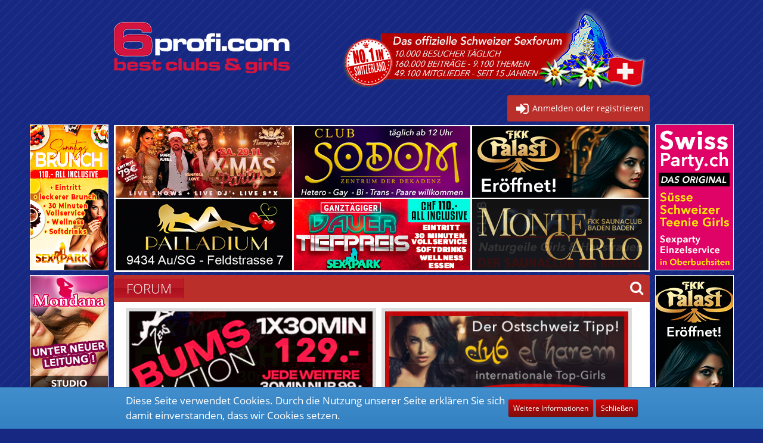

--- FILE ---
content_type: text/html; charset=UTF-8
request_url: https://www.6profi-forum.com/tagged/129-palace-gisikon/
body_size: 35768
content:



<!DOCTYPE html>
<html dir="ltr" lang="de">

<head>
		
	<title>Themen mit dem Tag „palace gisikon“ - 6profi – Das Schweizer Sexforum</title>
	
	<meta charset="utf-8">
<meta name="viewport" content="width=device-width, initial-scale=1">
<meta name="format-detection" content="telephone=no">

<!-- open graph description -->
<meta property="og:type" content="website">
<meta property="og:image" content="https://6profi-forum.com//images/6profi/fkk-saunaclub-forum-schweiz-mobile-02.png">
<meta property="og:image:type" content="image/png" />

<meta property="fb:app_id" content="353553082180500">
<meta name="twitter:card" content="summary_large_image">
<meta name="twitter:title" content="6profi - Forum für Saunaclubs und Studios der Schweiz">
<meta name="twitter:description" content="Das Forum für Clubs, Saunaclubs und Erotikstudios in der Schweiz und Süddeutschland">
<meta name="twitter:image" content="https://6profi-forum.com/images/6profi/fkk-saunaclub-forum-schweiz-mobile-02.png">
<!-- open graph END -->

<link href="https://vjs.zencdn.net/7.6.6/video-js.css" rel="stylesheet" />

  <!-- If you'd like to support IE8 (for Video.js versions prior to v7) -->
  <script src="https://vjs.zencdn.net/ie8/1.1.2/videojs-ie8.min.js"></script>
  <script src="https://vjs.zencdn.net/7.6.6/video.js"></script>

<script src="https://www.6profi-forum.com/js/3rdParty/mejs/mediaelement-and-player.js"></script>

<meta name="robots" content="noindex,nofollow"><meta name="description" content="6profi ist das unabhängige Schweizer Sexforum für Erfahrungsberichte, Diskussionen und persönlichen Austausch. Community von Usern für User. 18+.">
<meta name="keywords" content="sexforum, schweiz, clubs, saunaclubs, erfahrungsberichte">
<meta property="og:site_name" content="6profi – Das Schweizer Sexforum">	
	
<!-- Stylesheets -->
<link rel="stylesheet" type="text/css" href="https://www.6profi-forum.com/style/style-9.css?m=1768720212"><link rel="stylesheet" type="text/css" media="screen" href="https://www.6profi-forum.com/style/3rdParty/easyintext.css" />


<script>
	var SID_ARG_2ND	= '';
	var WCF_PATH = 'https://www.6profi-forum.com/';
	var WSC_API_URL = 'https://www.6profi-forum.com/';
	var SECURITY_TOKEN = '649409d6e8d7df2fc1dd78196b6505024bfbd5b4';
	var LANGUAGE_ID = 1;
	var LANGUAGE_USE_INFORMAL_VARIANT = false;
	var TIME_NOW = 1769372241;
	var LAST_UPDATE_TIME = 1584866286;
	var URL_LEGACY_MODE = false;
	var ENABLE_DEBUG_MODE = false;
	var ENABLE_DEVELOPER_TOOLS = false;
	var WSC_API_VERSION = 2018;
	
	</script>

<script src="https://www.6profi-forum.com/js/WoltLabSuite.Core.min.js?v=1584866286"></script>
<script>
requirejs.config({
	baseUrl: 'https://www.6profi-forum.com/js', 
	urlArgs: 't=1584866286'
	
});

</script>
<noscript>
	<style>
		.jsOnly {
			display: none !important;
		}
		
		.noJsOnly {
			display: block !important;
		}
	</style>
</noscript>

<script src="https://www.6profi-forum.com/js/WoltLabSuite.Forum.min.js?v=1584866286"></script>
<script src="https://www.6profi-forum.com/js/WBBElite.News.min.js?v=1584866286"></script>
<script src="https://www.6profi-forum.com/js/WoltLabSuite.Calendar.min.js?v=1584866286"></script>
<!-- Icons -->
<link rel="apple-touch-icon" sizes="180x180" href="https://www.6profi-forum.com/images/favicon/9.apple-touch-icon.png">
<link rel="manifest" href="https://www.6profi-forum.com/images/favicon/9.manifest.json">
<link rel="shortcut icon" href="https://www.6profi-forum.com/images/favicon/9.favicon.ico">
<meta name="msapplication-config" content="https://www.6profi-forum.com/images/favicon/9.browserconfig.xml">
<meta name="theme-color" content="#bb1c28">

<script type="text/javascript">
function PrintElem(elem)
{
    var mywindow = window.open('', 'PRINT', 'height=400,width=600');

    mywindow.document.write('<html><head><title>' + document.title  + '</title>');
    mywindow.document.write('</head><body >');
    mywindow.document.write('<h1>' + document.title  + '</h1>');
    mywindow.document.write(document.getElementById(elem).innerHTML);
    mywindow.document.write('</body></html>');

    mywindow.document.close(); // necessary for IE >= 10
    mywindow.focus(); // necessary for IE >= 10*/

    mywindow.print();
    mywindow.close();

    return true;
}
</script>




<!-- Google tag (gtag.js) -->
<script async src="https://www.googletagmanager.com/gtag/js?id=G-Z6BHHHGHX7"></script>
<script>
  window.dataLayer = window.dataLayer || [];
  function gtag(){dataLayer.push(arguments);}
  gtag('js', new Date());

  gtag('config', 'G-Z6BHHHGHX7');
</script>	
		
						<link rel="next" href="https://www.6profi-forum.com/tagged/129-palace-gisikon/?objectType=com.woltlab.wbb.thread&amp;pageNo=2">
			<link rel="canonical" href="https://www.6profi-forum.com/tagged/129-palace-gisikon/?objectType=com.woltlab.wbb.thread">
	
	
	
	<script src="https://kit.fontawesome.com/bc9ac10906.js" crossorigin="anonymous"></script>
</head>

<body id="tpl_wcf_tagged"
	itemscope itemtype="http://schema.org/WebPage"	data-template="tagged" data-application="wcf" data-page-id="32" data-page-identifier="com.woltlab.wcf.Tagged"	class="">
	

	
	<!-- TEST -->
	
	
<a id="top"></a>
<div id="pageContainer" class="pageContainer">
	
		
	<div id="pageHeaderContainer" class="pageHeaderContainer">


	
	<header id="pageHeader" class="pageHeader">
		<div id="pageHeaderUserPanel" class="pageHeaderPanel" style="position: absolute !important">
		
			<div class="layoutBoundary">
			</div>
			
		</div>
		
		<div id="pageHeaderFacade" class="pageHeaderFacade">
			<div class="layoutBoundary">
				<div id="pageHeaderLogo" class="pageHeaderLogo">
		
	<a href="https://www.6profi-forum.com/forum/">
	
<img src="/images/6profi/fkk-saunaclub-forum-schweiz-02.png" alt="6profi Logo" class="pageHeaderLogoLarge">

		
		
		
		

	</a>
	
	
</div>
				
				<nav id="topMenu" class="userPanel">
		<ul class="userPanelItems">
												<!-- login box -->
				<li id="userLogin">
					<a class="loginLink" href="https://www.6profi-forum.com/login/">
					<span class="icon icon32 fa-sign-in"></span>
					<span>Anmelden oder registrieren</span>
					</a>
					<div id="loginForm" class="loginForm" style="display: none">
						<form method="post" action="https://www.6profi-forum.com/login/">
							<section class="section loginFormLogin">
								<h2 class="sectionTitle">Anmeldung</h2>
								
								<dl>
									<dt><label for="username">Benutzername oder E-Mail-Adresse</label></dt>
									<dd>
										<input type="text" id="username" name="username" value="" required class="long jsDialogAutoFocus">
									</dd>
								</dl>
								
								<dl>
									<dt><label for="password">Kennwort</label></dt>
									<dd>
										<input type="password" id="password" name="password" value="" class="long">
										<small><a href="https://www.6profi-forum.com/lost-password/">Kennwort vergessen</a></small>
									</dd>
								</dl>
								
																	<dl>
										<dt></dt>
										<dd>
											<label for="useCookies"><input type="checkbox" id="useCookies" name="useCookies" value="1" checked> Dauerhaft angemeldet bleiben</label>
										</dd>
									</dl>
																
								
								
								<div class="userLoginButtons">
									<input type="submit" value="Absenden" accesskey="s">
									<input type="hidden" name="url" value="/tagged/129-palace-gisikon/">
									<input type="hidden" name="t" value="649409d6e8d7df2fc1dd78196b6505024bfbd5b4">								</div>
							</section>
							
															<section class="section loginFormRegister">
									<h2 class="sectionTitle">Registrierung</h2>
									
									<p>Sie haben noch kein Benutzerkonto auf unserer Seite? <a href="https://www.6profi-forum.com/register/">Registrieren Sie sich kostenlos</a> und nehmen Sie an unserer Community teil!</p>
									
									<div class="userLoginButtons">
										<a href="https://www.6profi-forum.com/register/" class="button loginFormRegisterButton">Benutzerkonto erstellen</a>
									</div>
								</section>
														
							
						</form>
					</div>
					
					</li>
							
								
							
		<!-- page search -->

		<li class="jsOnly">
			<a href="https://www.6profi-forum.com/search/" class="jsTooltip" title="Suche"><span class="icon icon32 fa-search"></span> <span>Suche</span></a>
			
		</li>
	</ul>
</nav>
					


<div id="pageHeaderSearch" class="pageHeaderSearch" itemscope itemtype="http://schema.org/WebSite" itemid="https://www.6profi-forum.com/forum/">
	<meta itemprop="url" content="https://www.6profi-forum.com/forum/">
	<meta itemprop="name" content="6profi – Das Schweizer Sexforum">
	<meta itemprop="description" content="6profi ist das unabhängige Schweizer Sexforum für Erfahrungsberichte, Diskussionen und persönlichen Austausch. Community von Usern für User. 18+.">
	
	<form method="post" action="https://www.6profi-forum.com/search/" itemprop="potentialAction" itemscope itemtype="http://schema.org/SearchAction">
		<meta itemprop="target" content="https://www.6profi-forum.com/search/?q={q}">
		
		<div id="pageHeaderSearchInputContainer" class="pageHeaderSearchInputContainer">
			<div class="pageHeaderSearchType dropdown">
				<a href="#" class="button dropdownToggle">Alles</a>
				<ul class="dropdownMenu">
					<li><a href="#" data-extended-link="https://www.6profi-forum.com/search/" data-object-type="everywhere">Alles</a></li>
					<li class="dropdownDivider"></li>
					
					
					
																		<li><a href="#" data-extended-link="https://www.6profi-forum.com/search/?types%5B%5D=com.woltlab.wcf.article" data-object-type="com.woltlab.wcf.article">Artikel</a></li>
																								<li><a href="#" data-extended-link="https://www.6profi-forum.com/search/?types%5B%5D=com.woltlab.wcf.page" data-object-type="com.woltlab.wcf.page">Seiten</a></li>
																																			<li><a href="#" data-extended-link="https://www.6profi-forum.com/search/?types%5B%5D=com.woltlab.wbb.post" data-object-type="com.woltlab.wbb.post">Forum</a></li>
																								<li><a href="#" data-extended-link="https://www.6profi-forum.com/search/?types%5B%5D=de.wbb-elite.news.search" data-object-type="de.wbb-elite.news.search">News</a></li>
																								<li><a href="#" data-extended-link="https://www.6profi-forum.com/search/?types%5B%5D=com.woltlab.calendar.event" data-object-type="com.woltlab.calendar.event">Termine</a></li>
																								<li><a href="#" data-extended-link="https://www.6profi-forum.com/search/?types%5B%5D=com.cls.easymedia.video" data-object-type="com.cls.easymedia.video">Videos</a></li>
																
					<li class="dropdownDivider"></li>
					<li><a class="pageHeaderSearchExtendedLink" href="https://www.6profi-forum.com/search/">Erweiterte Suche</a></li>
				</ul>
			</div>
			
			<input itemprop="query-input" type="search" name="q" id="pageHeaderSearchInput" class="pageHeaderSearchInput" placeholder="Suchbegriff eingeben" autocomplete="off" value="" required>
			
			<button class="pageHeaderSearchInputButton button" type="submit">
				<span class="icon icon16 fa-search pointer" title="Suche"></span>
			</button>
			
			<div id="pageHeaderSearchParameters"></div>
			
						
			<input type="hidden" name="t" value="649409d6e8d7df2fc1dd78196b6505024bfbd5b4">		</div>
	</form>
</div>

	</div>
		</div>
		<div class="boxesHero">
			<div class="layoutBoundary" style="padding-left: 0px; padding-right: 0px;">
				<div class="boxContainer">
					<script type="text/javascript">

    // Original JavaScript code by Chirp Internet: www.chirp.com.au
    // Please acknowledge use of this code by including this header.

    window.addEventListener("DOMContentLoaded", function(e) {


        /*
        TopLeftBox
         */
        var topleftbox = document.getElementById("topleftbox");
        var fadeComplete = function(e) { topleftbox.appendChild(arr1[0]); };
        var arr1 = topleftbox.getElementsByTagName("a");
        for(var i=0; i < arr1.length; i++) {
            arr1[i].addEventListener("animationend", fadeComplete, false);
        }

        /*
        TopMiddleBox
         */
        var topmiddlebox = document.getElementById("topmiddlebox");
        var fadeComplete = function(e) { topmiddlebox.appendChild(arr2[0]); };
        var arr2 = topmiddlebox.getElementsByTagName("a");
        for(var i=0; i < arr2.length; i++) {
            arr2[i].addEventListener("animationend", fadeComplete, false);
        }

        /*
        TopRightBox
         */
        var toprightbox = document.getElementById("toprightbox");
        var fadeComplete = function(e) { toprightbox.appendChild(arr3[0]); };
        var arr3 = toprightbox.getElementsByTagName("a");
        for(var i=0; i < arr3.length; i++) {
            arr3[i].addEventListener("animationend", fadeComplete, false);
        }

        /*
        BottomLeftBox
         */
        var bottomleftbox = document.getElementById("bottomleftbox");
        var fadeComplete = function(e) { bottomleftbox.appendChild(arr4[0]); };
        var arr4 = bottomleftbox.getElementsByTagName("a");
        for(var i=0; i < arr4.length; i++) {
            arr4[i].addEventListener("animationend", fadeComplete, false);
        }

        /*
        BottomMiddleBox
         */
        var bottommiddlebox = document.getElementById("bottommiddlebox");
        var fadeComplete = function(e) { bottommiddlebox.appendChild(arr5[0]); };
        var arr5 = bottommiddlebox.getElementsByTagName("a");
        for(var i=0; i < arr5.length; i++) {
            arr5[i].addEventListener("animationend", fadeComplete, false);
        }

        /*
        BottomRigtBox
         */
        var bottomrightbox = document.getElementById("bottomrightbox");
        var fadeComplete = function(e) { bottomrightbox.appendChild(arr6[0]); };
        var arr6 = bottomrightbox.getElementsByTagName("a");
        for(var i=0; i < arr6.length; i++) {
            arr6[i].addEventListener("animationend", fadeComplete, false);
        }

    }, false);

</script>

<style type="text/css">

@media only screen and (min-width : 1025px) {
 
 .stage1 {
        float: left;
    }

}

@media only screen and (max-width : 1024px) {
 
 	.topContentHeroBannerBox,
 	.topContentBannerBox {
        display: flex;
    	flex-wrap: wrap;
		justify-content: center;
    }
	
	.topContentHeroBannerBox, 
	.topContentBannerBox {
    	text-align: initial !important;
	}

}
    .stage {
	margin-top: 2px;
	margin-left: 3px;
    }

    .stage a {
        position: absolute;
    }
    .stage a img {
        /*
        padding: 10px;
        border: 1px solid #ccc;
        background: #fff;
        */
    }

    .stage a:nth-of-type(1) {
        animation-name: fader;
        animation-delay: 6s;
        animation-duration: 1s;
        z-index: 100;
    }
    .stage a:nth-of-type(2) {
        z-index: 90;
    }
    /*
	.stage a:nth-of-type(n+3) {
        display: none;
    }
	*/
    @keyframes fader {
        from { opacity: 1.0; }
        to   { opacity: 0.0; }
    }

    #topleftbox {
        float: left;
        width: 296px;
        height: 120px;
        background-color: grey;
    }

    #topmiddlebox {
        float: left;
        width: 296px;
        height: 120px;
        background-color: grey;
    }

    #toprightbox {
        float: left;
        width: 296px;
        height: 120px;
        background-color: grey;
    }

    #clearbox {
        clear: left;
    }

    #bottomleftbox {
        float: left;
        width: 296px;
        height: 120px;
        background-color: grey;
    }

    #bottommiddlebox {
        float: left;
        width: 296px;
        height: 120px;
        background-color: grey;
    }

    #bottomrightbox {
        float: left;
        width: 296px;
        height: 120px;
        background-color: grey;
    }
	


</style>

<div class="topContentHeroBannerBox">
    <div id="topleftbox" class="stage">
        			
 
								  
			<a href="https://www.fkk-flamingo-island.de/"  ><img src="https://www.6profi-forum.com/fkk-saunaclubs-schweiz/14-fkk-flamingo-island-xmas.jpg" alt="FKK Flamingo Island in Ettlingen bei Karlsruhe Motto Tage im FKK-Club" title="FKK Flamingo Island Ettlingen" /></a>
	
			
					
 
								  
			<a href="https://flamingo-fkk.de/"  ><img src="https://www.6profi-forum.com/fkk-saunaclubs-schweiz/13-fkk-flamingo-island-xmas.jpg" alt="FKK Flamingo Island Ettlingen" title="Flamingo Island" /></a>
	
			
    </div>
    <div id="topmiddlebox" class="stage">
        			
 
								  
			<a href="https://club-sodom.com"  ><img src="https://www.6profi-forum.com/fkk-saunaclubs-schweiz/16-15-sodom-swingerclub-villingen-schwenningen.jpg" alt="Club Sodom Villingen-Schwenningen - Swinger, Gay, Bi, Hetero" title="Club Sodom Villingen-Schwenningen" /></a>
	
			
					
 
								  
			<a href="https://club-sodom.com"  ><img src="https://www.6profi-forum.com/fkk-saunaclubs-schweiz/15-sodom-swingerclub.jpg" alt="Club Sodom Villingen-Schwenningen - Swinger, Gay, Bi, Hetero" title="Club Sodom Swingerclub Villingen-Schwenningen 2" /></a>
	
			
    </div>
    <div id="toprightbox" class="stage">
	    			
 
								  
			<a href="https://fkk-palast.com"  ><img src="https://www.6profi-forum.com/fkk-saunaclubs-schweiz/17-fkk-palast-freiburg.jpg" alt="FKK Palast Freiburg" title="FKK-Palast Freiburg" /></a>
	
			
					
 
								  
			<a href="https://fkk-palast.com"  ><img src="https://www.6profi-forum.com/fkk-saunaclubs-schweiz/18-fkk-palast-freiburg.jpg" alt="FKK Palast Freiburg" title="FKK-Palast Freiburg 2" /></a>
	
			
    </div>
    <div id="clearbox"></div>
    <!-- -->
    <div id="bottomleftbox" class="stage">
        			
 
								  
			<a href="https://palladium-au.ch"  ><img src="https://www.6profi-forum.com/fkk-saunaclubs-schweiz/19-Palladium-Saunaclub-Au.jpg" alt="Palladium AU" title="Palladium Saunaclub Au 1" /></a>
	
			
					
 
								  
			<a href="https://palladium-au.ch"  ><img src="https://www.6profi-forum.com/fkk-saunaclubs-schweiz/20-palladium-saunaclub-au.jpg" alt="Club Palladium in Au" title="Palladium Au - Saunaclub" /></a>
	
			
    </div>
    <div id="bottommiddlebox" class="stage">
        			
 
								  
			<a href="https://sex-park.ch"  ><img src="https://www.6profi-forum.com/fkk-saunaclubs-schweiz/21-22-sexpark-dauertiefpreis-296.jpg" alt="Sexpark Oberentfelden" title="Sexpark Oberentfelden Dauertiefpreis 1" /></a>
	
			
					
 
								  
			<a href="https://sex-park.ch"  ><img src="https://www.6profi-forum.com/fkk-saunaclubs-schweiz/22-sexpark-dauertiefpreis-296.jpg" alt="Sexpark Oberentfelden Dauertiefpreis" title="Sexpark Oberentfelden Dauertiefpreis 2" /></a>
	
			
    </div>
    <div id="bottomrightbox" class="stage">
        			
 
								  
			<a href="https://club-planb.ch/tagesplan/"  ><img src="https://www.6profi-forum.com/fkk-saunaclubs-schweiz/23-Plan-B-Windisch-Saunaclub.jpg" alt="Plan-B Windisch Saunaclub" title="Plan-B Windisch" /></a>
	
			
					
 
								  
			<a href="https://www.fkk-montecarlo.de"  ><img src="https://www.6profi-forum.com/fkk-saunaclubs-schweiz/24-monte-carlo-baden-baden.gif" alt="FKK Monte Carlo - Baden Baden - FKK Club" title="FKK Monte Carlo" /></a>
	
			
    </div>
</div>
				</div>
			</div>
		</div>
	
		
			<div id="pageHeaderPanel" class="pageHeaderPanel">
			<div class="layoutBoundary" style="background-color: rgb(187, 47, 42) !important;">
				
					<div class="row">
			<div class="col-md-12">
				
				
				<nav class="mainNav navbar navbar-expand-lg navbar-light bg-light">
 

				<div class="collapse navbar-collapse" id="navbarSupportedContent">
					<ul class="navbar-nav mr-auto">
						<li class="nav-item active">
							<a class="nav-link" href="/forum/">FORUM</a>
						</li>


						


					</ul>

					  
				  </div>
					
					
				</nav>
			</div>
		</div>
			
				<div class="box mainMenu" data-box-identifier="com.woltlab.wcf.MainMenu">
		
		
	<div class="boxContent">
		<nav>
	<ol class="boxMenu">
		
		
					<li class="" data-identifier="com.woltlab.wbb.BoardList">
				<a href="https://www.6profi-forum.com/forum/" class="boxMenuLink">
					<span class="boxMenuLinkTitle">Forum</span>
									</a>
				
				</li>					
									<li class="" data-identifier="com.woltlab.wcf.RecentActivityList">
				<a href="https://www.6profi-forum.com/recent-activity-list/" class="boxMenuLink">
					<span class="boxMenuLinkTitle">Letzte Aktivitäten</span>
									</a>
				
				</li>					
																				
		
	</ol>
</nav>	</div>
</div>					<ul class="customSearch" style="display: none;>
						<li class="jsOnly">
							<a href="#" id="userPanelSearchButton" class="jsTooltip" title="Suche"><span class="icon icon32 fa-search"></span> <span>Suche</span>								</a>
						</li>
					</ul> 
				
				
				
				


<div id="pageHeaderSearch" class="pageHeaderSearch" itemscope itemtype="http://schema.org/WebSite" itemid="https://www.6profi-forum.com/forum/">
	<meta itemprop="url" content="https://www.6profi-forum.com/forum/">
	<meta itemprop="name" content="6profi – Das Schweizer Sexforum">
	<meta itemprop="description" content="6profi ist das unabhängige Schweizer Sexforum für Erfahrungsberichte, Diskussionen und persönlichen Austausch. Community von Usern für User. 18+.">
	
	<form method="post" action="https://www.6profi-forum.com/search/" itemprop="potentialAction" itemscope itemtype="http://schema.org/SearchAction">
		<meta itemprop="target" content="https://www.6profi-forum.com/search/?q={q}">
		
		<div id="pageHeaderSearchInputContainer" class="pageHeaderSearchInputContainer">
			<div class="pageHeaderSearchType dropdown">
				<a href="#" class="button dropdownToggle">Alles</a>
				<ul class="dropdownMenu">
					<li><a href="#" data-extended-link="https://www.6profi-forum.com/search/" data-object-type="everywhere">Alles</a></li>
					<li class="dropdownDivider"></li>
					
					
					
																		<li><a href="#" data-extended-link="https://www.6profi-forum.com/search/?types%5B%5D=com.woltlab.wcf.article" data-object-type="com.woltlab.wcf.article">Artikel</a></li>
																								<li><a href="#" data-extended-link="https://www.6profi-forum.com/search/?types%5B%5D=com.woltlab.wcf.page" data-object-type="com.woltlab.wcf.page">Seiten</a></li>
																																			<li><a href="#" data-extended-link="https://www.6profi-forum.com/search/?types%5B%5D=com.woltlab.wbb.post" data-object-type="com.woltlab.wbb.post">Forum</a></li>
																								<li><a href="#" data-extended-link="https://www.6profi-forum.com/search/?types%5B%5D=de.wbb-elite.news.search" data-object-type="de.wbb-elite.news.search">News</a></li>
																								<li><a href="#" data-extended-link="https://www.6profi-forum.com/search/?types%5B%5D=com.woltlab.calendar.event" data-object-type="com.woltlab.calendar.event">Termine</a></li>
																								<li><a href="#" data-extended-link="https://www.6profi-forum.com/search/?types%5B%5D=com.cls.easymedia.video" data-object-type="com.cls.easymedia.video">Videos</a></li>
																
					<li class="dropdownDivider"></li>
					<li><a class="pageHeaderSearchExtendedLink" href="https://www.6profi-forum.com/search/">Erweiterte Suche</a></li>
				</ul>
			</div>
			
			<input itemprop="query-input" type="search" name="q" id="pageHeaderSearchInput" class="pageHeaderSearchInput" placeholder="Suchbegriff eingeben" autocomplete="off" value="" required>
			
			<button class="pageHeaderSearchInputButton button" type="submit">
				<span class="icon icon16 fa-search pointer" title="Suche"></span>
			</button>
			
			<div id="pageHeaderSearchParameters"></div>
			
						
			<input type="hidden" name="t" value="649409d6e8d7df2fc1dd78196b6505024bfbd5b4">		</div>
	</form>
</div>

	</div>
		</div>
		
		</header>


			
</div>
	
	
	
		<div class="mobileLogo">
	<a href="/"><img alt="6Profi Logo" src="/images/6profi/fkk-saunaclub-forum-schweiz-mobile-02.png"></a>
</div>
	
	
	
		
	
	
	<section id="main" class="main" role="main">

		<div class="layoutBoundary">
		<style type="text/css">

    .stage2 {
    }

    .stage2 a {
        position: absolute;
    }
	.stage2x a {
        position: absolute;
    }
    .stage2 a img {
        /*
        padding: 10px;
        border: 1px solid #ccc;
        background: #fff;
        */
    }

</style>

<style type="text/css">

</style>



<script type="text/javascript">
	
	window.addEventListener("DOMContentLoaded", function(e) {

		function shuffleDivs(divs) {
		  const divsArray = Array.from(divs);

		  const contentArray = divsArray.map(div => div.innerHTML);

		  contentArray.sort(() => Math.random() - 0.5);

		  divsArray.forEach((div, index) => {
			div.innerHTML = contentArray[index];
		  });
		}

		const divs = document.querySelectorAll('#sidebarbanner');

		shuffleDivs(divs);
	  
	}, false);
	
	
	
</script>


<div class="adsLeft adsSidebar">
        <div id="sidebarbanner" class="adImage stage2">
        <a href="https://fkk-flamingo-island.de/"  ><img src="https://www.6profi-forum.com/fkk-saunaclubs-schweiz/2-flamingo-island-saunaclub.jpg" alt="Flamingo Island" title="Flamingo Island FKK Ettlingen" /></a>
    </div>
    
    
    
    <div id="sidebarbanner" class="adImage stage2">
        <a href="https://www.eros-na-und.com/"  ><img src="https://www.6profi-forum.com/fkk-saunaclubs-schweiz/4-laufhaus_na_und_villingen_01.jpg" alt="Na Und Laufhaus Villingen" title="Eros Na Und - Laufhaus Villingen" /></a>
    </div>
    
    
    
    <div id="sidebarbanner" class="adImage stage2">
        <a href="https://fkk-palast.com"  ><img src="https://www.6profi-forum.com/fkk-saunaclubs-schweiz/5-fkk-palast-open-new.jpg" alt="FKK Palast Freiburg" title="FKK Palast Freiburg" /></a>
    </div>
    
    
    <div id="sidebarbanner" class="adImage stage2">
        <a href="https://studio-h2o.ch/"  ><img src="https://www.6profi-forum.com/fkk-saunaclubs-schweiz/8-mondana-erotikstudio-othmarsingen.jpg" alt="Studio Mondana im H2o" title="Studio Mondana" /></a>
    </div>
    
    
    
    
	
	
	
	
	
	
	

</div>


<div class="adsRight adsSidebar">

    
    <div id="sidebarbanner" class="adImage stage2x">
        <a href="https://swiss-party.ch"  ><img src="https://www.6profi-forum.com/fkk-saunaclubs-schweiz/62-swiss-party-oberbuchsiten-130.gif" alt="Sexparty bei Swiss-Party in Oberbuchsiten" title="Swiss Party - Sexyparty Oberbuchsiten" /></a>
        			
 
								  
			<a href="https://swiss-party.ch"  ><img src="https://www.6profi-forum.com/fkk-saunaclubs-schweiz/62-swiss-party-oberbuchsiten-130.gif" alt="Sexparty bei Swiss-Party in Oberbuchsiten" title="Swiss Party - Sexyparty Oberbuchsiten" /></a>
	
			
    </div>
    
    
    
    
    <div id="sidebarbanner" class="adImage stage2">
        <a href="https://villa45.ch"  ><img src="https://www.6profi-forum.com/fkk-saunaclubs-schweiz/7-villa45-wetzikon-130.jpg" alt="Villa45 Kontaktbar, Erotik, Studio in Wetzikon im Zürcher Oberland" title="Villa45 Wetzikon" /></a>
    </div>
    
    
    
    <div id="sidebarbanner" class="adImage stage2">
        <a href="https://sex-park.ch"  ><img src="https://www.6profi-forum.com/fkk-saunaclubs-schweiz/3-sex-park-sonntagsbrunch.jpg" alt="Sonntagsbrunch im Sexpark Oberentfelden" title="Sex Park Sonntagsbrunch" /></a>
    </div>
    
    
    <div id="sidebarbanner" class="adImage stage2">
        <a href="https://www.fkk-montecarlo.de/"  ><img src="https://www.6profi-forum.com/fkk-saunaclubs-schweiz/11-fkk-club-montecarlo-130.jpg" alt="FKK Club Montecarlo in Baden-Baden" title="FKK Monte Carlo" /></a>
    </div>
    
    
	
	
	
	
	
	
	
	


</div>



<style>

    /*
	@media only screen and (min-width: 1350px) {
	*/
	@media only screen and (min-width: 1230px) {

        /* Nexus Stilanpassungen */

        #pageHeaderFacade,
        #pageHeaderPanel,
        #main,
        .pageNavigation,
        .boxesFooterBoxes,
        #pageFooter {
            padding-left: 140px;
            padding-right: 140px;
        }

        #main > .layoutBoundary {
            position: relative;
        }

        /* Sidebarboxen */

        /* Abstand nach Oben einstellen */

        .adsSidebar {
            margin-top: -76px;
            margin-top: -330px;
            margin-top: -284px;
        }

        .adsSidebar {
            position: absolute;
            padding-top: 0;
            width: 130px;
        }

        .adsSidebar > div:not(first-of-type) {
            margin-bottom: 10px;
        }

        .adsLeft {
            top: 0;
            left: 0;
            margin-left: -140px;
        }

        .adsRight {
            top: 0;
            right: 0;
            margin-right: -140px;
        }

        /* Beispielwerbung */

        .adImage {
            width: 130px;
            height: 243px;
           
            outline-color: white;
            outline-style: solid;
            outline-width: 1px;
        }

    }

    @media only screen and (max-width: 1229px) {

        /* Werbung auf kleinen Bildschirmen ausblenden */

        .adsSidebar {
            display: none;
        }

    }
	
	/*
	@media only screen and (max-width: 1349px) {


        .adsSidebar {
            display: none;
        }

    }
	*/
</style>
		</div>

		<div class="layoutBoundary">
			
			
			<div id="content" class="content">
			<style type="text/css">

    .stage3 {
    }

    .stage3 a {
        position: absolute;
    }
    .stage3 a img {
        /*
        padding: 10px;
        border: 1px solid #ccc;
        background: #fff;
        */
    }

    .stage3 a:nth-of-type(1) {
        animation-name: fader;
        animation-delay: 4s;
        animation-duration: 1s;
        z-index: 2;
    }
    .stage3 a:nth-of-type(2) {
        z-index: 1;
    }
    /*
	.stage3 a:nth-of-type(n+3) {
        display: none;
    }
	*/
    @keyframes fader {
        from { opacity: 1.0; }
        to   { opacity: 0.0; }
    }
	
	.adImageMobileParty {
            width: 194px;
            height: 77px;
           /* background: red; */
            outline-color: white;
            outline-style: solid;
            outline-width: 1px;
			margin-right: 10px;
    }
	
	.adImageMobileParty > a > img {
		//width: 160px !important;
		width: 45vw !important;
	}

	.adImageMobileParty {
    	//width: 160px !important;
		width: 45vw !important;
        //height: 59px !important;
		height: 22vw !important;
        outline-color: white;
        outline-style: solid;
        outline-width: 1px;
		margin-right: 10px;
	}
</style>

<div class="mobileTopAds">

	<script type="text/javascript">
	window.addEventListener("DOMContentLoaded", function(e) {
		var mz01 = document.getElementById("901");
		var arr901 = mz01.getElementsByTagName("a");
		var fadeComplete = function(e) { mz01.appendChild(arr901[0]); };
    	for(var i=0; i < arr901.length; i++) {
    	    arr901[i].addEventListener("animationend", fadeComplete, false);
    	}
	}, false);
	</script>
    <div id="901" class="adImageMobileParty stage3">
        <a href="https://zeus.ch"  ><img src="https://www.6profi-forum.com/fkk-saunaclubs-schweiz/25-zeus-saunaclub-kuessnacht-2.gif" alt="Club Zeus Bumsaktion" title="Zeus Saunaclub Kuessnacht Zentralschweiz" width="408" /></a>
						
 
								  
			<a href="https://fkk-neuenhof.ch"  ><img src="https://www.6profi-forum.com/fkk-saunaclubs-schweiz/26-fkk-neuenhof-preis-aktionen.jpg" alt="FKK Neuenhof Saunaclub bei Zürich" title="FKK Neuenhof" width="408" /></a>
	
			
    </div>

	<script type="text/javascript">
	window.addEventListener("DOMContentLoaded", function(e) {
		var mz02 = document.getElementById("902");
		var arr902 = mz02.getElementsByTagName("a");
		var fadeComplete = function(e) { mz02.appendChild(arr902[0]); };
		for(var i=0; i < arr902.length; i++) {
			arr902[i].addEventListener("animationend", fadeComplete, false);
		}
	}, false);
	</script>
    <div id="902" class="adImageMobileParty stage3">
        <a href="https://saunaclub-elharem.ch"  ><img src="https://www.6profi-forum.com/fkk-saunaclubs-schweiz/28-el-harem-ostschweiz-tipp.jpg" alt="El Harem Ostschweiz Saunaclub - Latinas, Massagen" title="El Harem Saunaclub Kirchberg" width="408" /></a>
						
 
								  
			<a href="https://freubad.ch"  ><img src="https://www.6profi-forum.com/fkk-saunaclubs-schweiz/27-freubad-aktion-januar.jpg" alt="Freubad Recherswil Aktionspreise" title="Freubad Recherswil" width="408" /></a>
	
			

    </div>


</div>


<!-- login box -->
<div class="userPanel mobileLogin" style="display: flex; justify-content: center; margin-top: 15px;">
<div style="padding-left: 10px; padding-right: 10px; display: flex; align-items: center; background-color: #bb2f2a; cursor: pointer; margin-left: -30px;">
<a class="loginLink" style="cursor: pointer; color: white;" href="https://www.6profi-forum.com/login/">
						<span class="icon icon32 fa-sign-in" style="color: white !important;"></span>
						<span>Anmelden oder registrieren</span>
						</a>
					<div id="loginForm" class="loginForm" style="display: none">
						<form method="post" action="https://www.6profi-forum.com/login/">
							<section class="section loginFormLogin">
								<h2 class="sectionTitle">Anmeldung</h2>
								
								<dl>
									<dt><label for="username">Benutzername oder E-Mail-Adresse</label></dt>
									<dd>
										<input type="text" id="username" name="username" value="" required class="long jsDialogAutoFocus">
									</dd>
								</dl>
								
								<dl>
									<dt><label for="password">Kennwort</label></dt>
									<dd>
										<input type="password" id="password" name="password" value="" class="long">
										<small><a href="https://www.6profi-forum.com/lost-password/">Kennwort vergessen</a></small>
									</dd>
								</dl>
								
																	<dl>
										<dt></dt>
										<dd>
											<label for="useCookies"><input type="checkbox" id="useCookies" name="useCookies" value="1" checked> Dauerhaft angemeldet bleiben</label>
										</dd>
									</dl>
																
								
								
								<div class="userLoginButtons">
									<input type="submit" value="Absenden" accesskey="s">
									<input type="hidden" name="url" value="/tagged/129-palace-gisikon/">
									<input type="hidden" name="t" value="649409d6e8d7df2fc1dd78196b6505024bfbd5b4">								</div>
							</section>
							
															<section class="section loginFormRegister">
									<h2 class="sectionTitle">Registrierung</h2>
									
									<p>Sie haben noch kein Benutzerkonto auf unserer Seite? <a href="https://www.6profi-forum.com/register/">Registrieren Sie sich kostenlos</a> und nehmen Sie an unserer Community teil!</p>
									
									<div class="userLoginButtons">
										<a href="https://www.6profi-forum.com/register/" class="button loginFormRegisterButton">Benutzerkonto erstellen</a>
									</div>
								</section>
													</form>
					</div>
					
					</div>
</div>



								
				<script type="text/javascript">

    // Original JavaScript code by Chirp Internet: www.chirp.com.au
    // Please acknowledge use of this code by including this header.

    window.addEventListener("DOMContentLoaded", function(e) {


        /*
        TopLeftBox
         */
        var firstbox = document.getElementById("firstbox");
        var fadeComplete = function(e) { firstbox.appendChild(arr11[0]); };
        var arr11 = firstbox.getElementsByTagName("a");
        for(var i=0; i < arr11.length; i++) {
            arr11[i].addEventListener("animationend", fadeComplete, false);
        }

        /*
        TopMiddleBox
         */
        var secondbox = document.getElementById("secondbox");
        var fadeComplete = function(e) { secondbox.appendChild(arr12[0]); };
        var arr12 = secondbox.getElementsByTagName("a");
        for(var i=0; i < arr12.length; i++) {
            arr12[i].addEventListener("animationend", fadeComplete, false);
        }

        /*
        TopRightBox
         */
        var thirdbox = document.getElementById("thirdbox");
        var fadeComplete = function(e) { thirdbox.appendChild(arr13[0]); };
        var arr13 = thirdbox.getElementsByTagName("a");
        for(var i=0; i < arr13.length; i++) {
            arr13[i].addEventListener("animationend", fadeComplete, false);
        }

        var fourthbox = document.getElementById("fourthbox");
        var fadeComplete = function(e) { fourthbox.appendChild(arr14[0]); };
        var arr14 = fourthbox.getElementsByTagName("a");
        for(var i=0; i < arr14.length; i++) {
            arr14[i].addEventListener("animationend", fadeComplete, false);
        }


    }, false);

</script>

<style type="text/css">

@media only screen and (min-width : 1025px) {
 
 .stage1 {
        float: left;
    }
 .stage1x {
        float: left;
    }

}

@media only screen and (max-width : 1024px) {
 
 	.topContentBannerBox {
        display: flex;
    	flex-wrap: wrap;
		justify-content: center;
    }
	
	.topContentHeroBannerBox, 
	.topContentBannerBox {
    	text-align: initial !important;
	}

}

    .stage1 {
        padding: 6px 6px 6px 6px;
        margin-top: 10px;
        background-color: #dddddd;
        width: 208px;
        height: 91px;
    }

    .stage1 a {
        position: absolute;
    }
    .stage1 a img {
        /*
        padding: 10px;
        border: 1px solid #ccc;
        background: #fff;
        */
    }

    .stage1 a:nth-of-type(1) {
        animation-name: fader;
        animation-delay: 6s;
        animation-duration: 1s;
        z-index: 100;
    }
    .stage1 a:nth-of-type(2) {
        z-index: 90;
    }
	





    .stage1x {
        padding: 6px 6px 6px 6px;
        margin-top: 10px;
        background-color: #dddddd;
        width: 420px;
        height: 189px;
    }

    .stage1x a {
        position: absolute;
    }

    .stage1x a:nth-of-type(1) {
        animation-name: fader;
        animation-delay: 6s;
        animation-duration: 1s;
        z-index: 100;
    }
    .stage1x a:nth-of-type(2) {
        z-index: 90;
    }


	
	
	
	
    /*
	.stage a:nth-of-type(n+3) {
        display: none;
    }
	*/
    @keyframes fader {
        from { opacity: 1.0; }
        to   { opacity: 0.0; }
    }

    #firstbox {
        margin-right: 9px;
    }

    #secondbox {
        margin-right: 9px;
    }

    #thirdbox {
        margin-right: 9px;
    }

    #fourthbox {
    }

    #clearbox1 {
        clear: both;
    }



</style>

<div class="topContentBannerBox notOnMobile" style="padding-bottom: 10px;">




<div id="firstbox" class="stage1x notOnMobile">
				
 
								  
			<a href="https://zeus.ch"  ><img src="https://www.6profi-forum.com/fkk-saunaclubs-schweiz/25-zeus-saunaclub-kuessnacht-2.gif" alt="Club Zeus Bumsaktion" title="Zeus Saunaclub Kuessnacht Zentralschweiz" width="408" /></a>
	
			
				
 
								  
			<a href="https://fkk-neuenhof.ch"  ><img src="https://www.6profi-forum.com/fkk-saunaclubs-schweiz/26-fkk-neuenhof-preis-aktionen.jpg" alt="FKK Neuenhof Saunaclub bei Zürich" title="FKK Neuenhof" width="408" /></a>
	
			
</div>
<div id="secondbox" class="stage1x notOnMobile">
				
 
								  
			<a href="https://saunaclub-elharem.ch"  ><img src="https://www.6profi-forum.com/fkk-saunaclubs-schweiz/28-el-harem-ostschweiz-tipp.jpg" alt="El Harem Ostschweiz Saunaclub - Latinas, Massagen" title="El Harem Saunaclub Kirchberg" width="408" /></a>
	
			
				
 
								  
			<a href="https://freubad.ch"  ><img src="https://www.6profi-forum.com/fkk-saunaclubs-schweiz/27-freubad-aktion-januar.jpg" alt="Freubad Recherswil Aktionspreise" title="Freubad Recherswil" width="408" /></a>
	
			
</div>
<div id="clearbox1"></div>


	
</div>
				
																					
													
				
				
				
				
				
				
	<div class="paginationTop">
		<nav class="pagination" data-link="https://www.6profi-forum.com/tagged/129-palace-gisikon/?objectType=com.woltlab.wbb.thread&amp;pageNo=%d" data-pages="2">
<ul>
<li class="skip disabled"><span class="icon icon24 fa-chevron-left"></span></li>
<li class="active"><span>1</span><span class="invisible">Seite 1 von 2</span></li>
<li><a href="https://www.6profi-forum.com/tagged/129-palace-gisikon/?objectType=com.woltlab.wbb.thread&amp;pageNo=2" title="Seite 2">2</a></li>
<li class="skip"><a href="https://www.6profi-forum.com/tagged/129-palace-gisikon/?objectType=com.woltlab.wbb.thread&amp;pageNo=2" title="Nächste Seite" class="icon icon24 fa-chevron-right jsTooltip"></a></li>
</ul></nav>
	</div>


	<div class="section tabularBox messageGroupList wbbThreadList">
	<ol class="tabularList">
		<li class="tabularListRow tabularListRowHead">
			<ol class="tabularListColumns">
				<li class="columnSubject">Thema</li>
				<li class="columnStats">Antworten</li>
				<li class="columnLastPost">Letzte Antwort</li>
				
				
			</ol>
		</li>
		
		
	<li class="tabularListRow">
		<ol
			id="thread819"
			class="tabularListColumns messageGroup wbbThread jsClipboardObject new wbbThreadAnnouncement"
			data-thread-id="819" data-element-id="819"						data-is-link="0"
		>
									<li class="columnIcon columnAvatar">
				<div>
					
					<p title="Thema durch Doppelklick als gelesen markieren"><img alt="Forum Post Image" src="/images/6profi/forum_new.gif"></p>								
											<span class="icon icon16 fa-bullhorn jsTooltip wbbAnnouncementIcon" title="Ankündigung"></span>																
					
				</div>
			</li>
							<li class="columnSubject">
										
					<h3>
						
						
																					<a href="https://www.6profi-forum.com/forum/thread/819-club-palace-gisikon-root-erfahrungsberichte/" class="messageGroupLink wbbTopicLink" data-thread-id="819">Club Palace Gisikon-Root – Erfahrungsberichte</a>
																			
													<span class="badge messageGroupCounterMobile">1395</span>
											</h3>
					
					<aside class="statusDisplay">
						<ul class="inlineList statusIcons">
							<li class="wcfLikeCounter"></li>																																										<li><span class="icon icon16 fa-paperclip jsTooltip" title="Dieses Thema enthält 88 Dateianhänge."></span></li>							
														
							
							
													</ul>
					</aside>
					
					<ul class="inlineList dotSeparated small messageGroupInfo">
						
						<li class="messageGroupAuthor"><a href="https://www.6profi-forum.com/user/959-jupiter/" class="userLink" data-user-id="51120">Thomas Luzern</a></li>
						<li class="messageGroupTime">20-01-26, 18:53</li>
						
												<li class="wbbThreadBoardLink"><a href="https://www.6profi-forum.com/forum/board/185-club-palace-gisikon-root-saunaclub-zentralschweiz/">Club Palace Gisikon-Root – Saunaclub Zentralschweiz</a></li>						
					</ul>
					
					<ul class="messageGroupInfoMobile">
						<li class="messageGroupAuthorMobile">Jupiter</li>
						<li class="messageGroupLastPostTimeMobile"><time datetime="2026-01-20T18:53:53+01:00" class="datetime" data-timestamp="1768931633" data-date="20. Januar 2026" data-time="18:53" data-offset="3600">Dienstag, 18:53</time></li>
					</ul>
					
										
					
				</li>
				<li class="columnStats">
					<dl class="plain statsDataList">
						<dt>Antworten</dt>
						<dd>1395</dd>
					</dl>
					<dl class="plain statsDataList">
						<dt>Zugriffe</dt>
						<dd>907552</dd>
					</dl>
					
					<div class="messageGroupListStatsSimple"><span class="icon icon16 fa-comment-o"></span> 1395</div>
				</li>
										
			
		</ol>
	</li>
	<li class="tabularListRow">
		<ol
			id="thread16173"
			class="tabularListColumns messageGroup wbbThread jsClipboardObject"
			data-thread-id="16173" data-element-id="16173"						data-is-link="0"
		>
									<li class="columnIcon columnAvatar">
				<div>
					
					<p><img alt="Forum Post Image" src="/images/6profi/forum_new.gif"></p>								
																											
					
				</div>
			</li>
							<li class="columnSubject">
										
					<h3>
						
						
																					<a href="https://www.6profi-forum.com/forum/thread/16173-kim-durchgenagelt-fette-silikontittis-enges-v%C3%B6tzchen/" class="messageGroupLink wbbTopicLink" data-thread-id="16173">Kim durchgenagelt: Fette Silikontittis &amp; enges Vötzchen</a>
																			
											</h3>
					
					<aside class="statusDisplay">
						<ul class="inlineList statusIcons">
							<li class="wcfLikeCounter likeCounterLiked"><span class="icon icon16 fa-thumbs-o-up jsTooltip" title="3 Likes"></span><span class="wcfLikeValue">+3</span></li>																																																	
														
							
							
													</ul>
					</aside>
					
					<ul class="inlineList dotSeparated small messageGroupInfo">
						
						<li class="messageGroupAuthor"><a href="https://www.6profi-forum.com/user/52735-house-my-star/" class="userLink" data-user-id="52735">House-My-Star</a></li>
						<li class="messageGroupTime">03-08-25, 00:47</li>
						
												<li class="wbbThreadBoardLink"><a href="https://www.6profi-forum.com/forum/board/185-club-palace-gisikon-root-saunaclub-zentralschweiz/">Club Palace Gisikon-Root – Saunaclub Zentralschweiz</a></li>						
					</ul>
					
					<ul class="messageGroupInfoMobile">
						<li class="messageGroupAuthorMobile">House-My-Star</li>
						<li class="messageGroupLastPostTimeMobile"><time datetime="2025-08-03T00:47:17+02:00" class="datetime" data-timestamp="1754174837" data-date="3. August 2025" data-time="00:47" data-offset="7200">3. August 2025</time></li>
					</ul>
					
										
					
				</li>
				<li class="columnStats">
					<dl class="plain statsDataList">
						<dt>Antworten</dt>
						<dd>0</dd>
					</dl>
					<dl class="plain statsDataList">
						<dt>Zugriffe</dt>
						<dd>1421</dd>
					</dl>
					
					<div class="messageGroupListStatsSimple"></div>
				</li>
										
			
		</ol>
	</li>
	<li class="tabularListRow">
		<ol
			id="thread16142"
			class="tabularListColumns messageGroup wbbThread jsClipboardObject"
			data-thread-id="16142" data-element-id="16142"						data-is-link="0"
		>
									<li class="columnIcon columnAvatar">
				<div>
					
					<p><img alt="Forum Post Image" src="/images/6profi/forum_new.gif"></p>								
																											
					
				</div>
			</li>
							<li class="columnSubject">
										
					<h3>
						
						
																					<a href="https://www.6profi-forum.com/forum/thread/16142-riana-im-club-palace-gepiercte-harte-nippel/" class="messageGroupLink wbbTopicLink" data-thread-id="16142">Riana im Club Palace – gepiercte harte Nippel</a>
																			
											</h3>
					
					<aside class="statusDisplay">
						<ul class="inlineList statusIcons">
							<li class="wcfLikeCounter likeCounterLiked"><span class="icon icon16 fa-thumbs-o-up jsTooltip" title="4 Likes"></span><span class="wcfLikeValue">+4</span></li>																																										<li><span class="icon icon16 fa-paperclip jsTooltip" title="Dieses Thema enthält einen Dateianhang."></span></li>							
														
							
							
													</ul>
					</aside>
					
					<ul class="inlineList dotSeparated small messageGroupInfo">
						
						<li class="messageGroupAuthor"><a href="https://www.6profi-forum.com/user/52735-house-my-star/" class="userLink" data-user-id="52735">House-My-Star</a></li>
						<li class="messageGroupTime">21-07-25, 13:31</li>
						
												<li class="wbbThreadBoardLink"><a href="https://www.6profi-forum.com/forum/board/185-club-palace-gisikon-root-saunaclub-zentralschweiz/">Club Palace Gisikon-Root – Saunaclub Zentralschweiz</a></li>						
					</ul>
					
					<ul class="messageGroupInfoMobile">
						<li class="messageGroupAuthorMobile">House-My-Star</li>
						<li class="messageGroupLastPostTimeMobile"><time datetime="2025-07-21T13:31:25+02:00" class="datetime" data-timestamp="1753097485" data-date="21. Juli 2025" data-time="13:31" data-offset="7200">21. Juli 2025</time></li>
					</ul>
					
										
					
				</li>
				<li class="columnStats">
					<dl class="plain statsDataList">
						<dt>Antworten</dt>
						<dd>0</dd>
					</dl>
					<dl class="plain statsDataList">
						<dt>Zugriffe</dt>
						<dd>951</dd>
					</dl>
					
					<div class="messageGroupListStatsSimple"></div>
				</li>
										
			
		</ol>
	</li>
	<li class="tabularListRow">
		<ol
			id="thread15995"
			class="tabularListColumns messageGroup wbbThread jsClipboardObject"
			data-thread-id="15995" data-element-id="15995"						data-is-link="0"
		>
									<li class="columnIcon columnAvatar">
				<div>
					
					<p><img alt="Forum Post Image" src="/images/6profi/forum_new.gif"></p>								
																											
					
				</div>
			</li>
							<li class="columnSubject">
										
					<h3>
						
						
																					<a href="https://www.6profi-forum.com/forum/thread/15995-sienna-im-palace-a-bittersweet-symphony/" class="messageGroupLink wbbTopicLink" data-thread-id="15995">Sienna im Palace – A bittersweet symphony</a>
																			
													<span class="badge messageGroupCounterMobile">5</span>
											</h3>
					
					<aside class="statusDisplay">
						<ul class="inlineList statusIcons">
							<li class="wcfLikeCounter likeCounterLiked"><span class="icon icon16 fa-thumbs-o-up jsTooltip" title="6 Likes"></span><span class="wcfLikeValue">+6</span></li>																																										<li><span class="icon icon16 fa-paperclip jsTooltip" title="Dieses Thema enthält einen Dateianhang."></span></li>							
														
							
							
													</ul>
					</aside>
					
					<ul class="inlineList dotSeparated small messageGroupInfo">
						
						<li class="messageGroupAuthor"><a href="https://www.6profi-forum.com/user/52735-house-my-star/" class="userLink" data-user-id="394">green</a></li>
						<li class="messageGroupTime">16-07-25, 17:33</li>
						
												<li class="wbbThreadBoardLink"><a href="https://www.6profi-forum.com/forum/board/185-club-palace-gisikon-root-saunaclub-zentralschweiz/">Club Palace Gisikon-Root – Saunaclub Zentralschweiz</a></li>						
					</ul>
					
					<ul class="messageGroupInfoMobile">
						<li class="messageGroupAuthorMobile">House-My-Star</li>
						<li class="messageGroupLastPostTimeMobile"><time datetime="2025-07-16T17:33:33+02:00" class="datetime" data-timestamp="1752680013" data-date="16. Juli 2025" data-time="17:33" data-offset="7200">16. Juli 2025</time></li>
					</ul>
					
										
					
				</li>
				<li class="columnStats">
					<dl class="plain statsDataList">
						<dt>Antworten</dt>
						<dd>5</dd>
					</dl>
					<dl class="plain statsDataList">
						<dt>Zugriffe</dt>
						<dd>2251</dd>
					</dl>
					
					<div class="messageGroupListStatsSimple"><span class="icon icon16 fa-comment-o"></span> 5</div>
				</li>
										
			
		</ol>
	</li>
	<li class="tabularListRow">
		<ol
			id="thread13683"
			class="tabularListColumns messageGroup wbbThread jsClipboardObject"
			data-thread-id="13683" data-element-id="13683"						data-is-link="0"
		>
									<li class="columnIcon columnAvatar">
				<div>
					
					<p><img alt="Forum Post Image" src="/images/6profi/forum_new.gif"></p>								
																											
					
				</div>
			</li>
							<li class="columnSubject">
										
					<h3>
						
						
																					<a href="https://www.6profi-forum.com/forum/thread/13683-bianca-im-globe-augenweide-mit-model-vibes/" class="messageGroupLink wbbTopicLink" data-thread-id="13683">Bianca im Globe – Augenweide mit Model-Vibes</a>
																			
													<span class="badge messageGroupCounterMobile">14</span>
											</h3>
					
					<aside class="statusDisplay">
						<ul class="inlineList statusIcons">
							<li class="wcfLikeCounter likeCounterLiked"><span class="icon icon16 fa-thumbs-o-up jsTooltip" title="4 Likes"></span><span class="wcfLikeValue">+4</span></li>																																										<li><span class="icon icon16 fa-paperclip jsTooltip" title="Dieses Thema enthält 4 Dateianhänge."></span></li>							
														
							
							
													</ul>
					</aside>
					
					<ul class="inlineList dotSeparated small messageGroupInfo">
						
						<li class="messageGroupAuthor"><a href="https://www.6profi-forum.com/user/32071-piba/" class="userLink" data-user-id="52735">House-My-Star</a></li>
						<li class="messageGroupTime">26-06-25, 11:31</li>
						
												<li class="wbbThreadBoardLink"><a href="https://www.6profi-forum.com/forum/board/157-club-globe-girls-erfahrungsberichte-profile/">Club Globe – Girls Erfahrungsberichte &amp; Profile</a></li>						
					</ul>
					
					<ul class="messageGroupInfoMobile">
						<li class="messageGroupAuthorMobile">Piba</li>
						<li class="messageGroupLastPostTimeMobile"><time datetime="2025-06-26T11:31:04+02:00" class="datetime" data-timestamp="1750930264" data-date="26. Juni 2025" data-time="11:31" data-offset="7200">26. Juni 2025</time></li>
					</ul>
					
										
					
				</li>
				<li class="columnStats">
					<dl class="plain statsDataList">
						<dt>Antworten</dt>
						<dd>14</dd>
					</dl>
					<dl class="plain statsDataList">
						<dt>Zugriffe</dt>
						<dd>21213</dd>
					</dl>
					
					<div class="messageGroupListStatsSimple"><span class="icon icon16 fa-comment-o"></span> 14</div>
				</li>
										
			
		</ol>
	</li>
	<li class="tabularListRow">
		<ol
			id="thread14081"
			class="tabularListColumns messageGroup wbbThread jsClipboardObject"
			data-thread-id="14081" data-element-id="14081"						data-is-link="0"
		>
									<li class="columnIcon columnAvatar">
				<div>
					
					<p><img alt="Forum Post Image" src="/images/6profi/forum_new.gif"></p>								
																											
					
				</div>
			</li>
							<li class="columnSubject">
										
					<h3>
						
						
																					<a href="https://www.6profi-forum.com/forum/thread/14081-anays-perfekte-figur-schamgef%C3%BChle-im-club-palace/" class="messageGroupLink wbbTopicLink" data-thread-id="14081">Anays – Perfekte Figur &amp; Schamgefühle im Club Palace</a>
																			
													<span class="badge messageGroupCounterMobile">20</span>
											</h3>
					
					<aside class="statusDisplay">
						<ul class="inlineList statusIcons">
							<li class="wcfLikeCounter likeCounterLiked"><span class="icon icon16 fa-thumbs-o-up jsTooltip" title="6 Likes"></span><span class="wcfLikeValue">+6</span></li>																																										<li><span class="icon icon16 fa-paperclip jsTooltip" title="Dieses Thema enthält 5 Dateianhänge."></span></li>							
														
							
							
													</ul>
					</aside>
					
					<ul class="inlineList dotSeparated small messageGroupInfo">
						
						<li class="messageGroupAuthor"><a href="https://www.6profi-forum.com/user/47881-bigbear/" class="userLink" data-user-id="52735">House-My-Star</a></li>
						<li class="messageGroupTime">24-05-25, 10:59</li>
						
												<li class="wbbThreadBoardLink"><a href="https://www.6profi-forum.com/forum/board/185-club-palace-gisikon-root-saunaclub-zentralschweiz/">Club Palace Gisikon-Root – Saunaclub Zentralschweiz</a></li>						
					</ul>
					
					<ul class="messageGroupInfoMobile">
						<li class="messageGroupAuthorMobile">BigBear</li>
						<li class="messageGroupLastPostTimeMobile"><time datetime="2025-05-24T10:59:39+02:00" class="datetime" data-timestamp="1748077179" data-date="24. Mai 2025" data-time="10:59" data-offset="7200">24. Mai 2025</time></li>
					</ul>
					
										
					
				</li>
				<li class="columnStats">
					<dl class="plain statsDataList">
						<dt>Antworten</dt>
						<dd>20</dd>
					</dl>
					<dl class="plain statsDataList">
						<dt>Zugriffe</dt>
						<dd>11588</dd>
					</dl>
					
					<div class="messageGroupListStatsSimple"><span class="icon icon16 fa-comment-o"></span> 20</div>
				</li>
										
			
		</ol>
	</li>
	<li class="tabularListRow">
		<ol
			id="thread7980"
			class="tabularListColumns messageGroup wbbThread jsClipboardObject"
			data-thread-id="7980" data-element-id="7980"						data-is-link="0"
		>
									<li class="columnIcon columnAvatar">
				<div>
					
					<p><img alt="Forum Post Image" src="/images/6profi/forum_new.gif"></p>								
																											
					
				</div>
			</li>
							<li class="columnSubject">
										
					<h3>
						
						
																					<a href="https://www.6profi-forum.com/forum/thread/7980-michelle-im-club-palace-geiler-blickfang-dicke-t%C3%BCten/" class="messageGroupLink wbbTopicLink" data-thread-id="7980">Michelle im Club Palace – geiler Blickfang &amp; Dicke Tüten</a>
																			
													<span class="badge messageGroupCounterMobile">21</span>
											</h3>
					
					<aside class="statusDisplay">
						<ul class="inlineList statusIcons">
							<li class="wcfLikeCounter likeCounterLiked"><span class="icon icon16 fa-thumbs-o-up jsTooltip" title="1 Like"></span><span class="wcfLikeValue">+1</span></li>																																										<li><span class="icon icon16 fa-paperclip jsTooltip" title="Dieses Thema enthält 6 Dateianhänge."></span></li>							
														
							
							
													</ul>
					</aside>
					
					<ul class="inlineList dotSeparated small messageGroupInfo">
						
						<li class="messageGroupAuthor"><a href="https://www.6profi-forum.com/user/9355-stiletto/" class="userLink" data-user-id="49554">Soulman</a></li>
						<li class="messageGroupTime">10-05-25, 09:39</li>
						
												<li class="wbbThreadBoardLink"><a href="https://www.6profi-forum.com/forum/board/185-club-palace-gisikon-root-saunaclub-zentralschweiz/">Club Palace Gisikon-Root – Saunaclub Zentralschweiz</a></li>						
					</ul>
					
					<ul class="messageGroupInfoMobile">
						<li class="messageGroupAuthorMobile">stiletto</li>
						<li class="messageGroupLastPostTimeMobile"><time datetime="2025-05-10T09:39:27+02:00" class="datetime" data-timestamp="1746862767" data-date="10. Mai 2025" data-time="09:39" data-offset="7200">10. Mai 2025</time></li>
					</ul>
					
										
					
				</li>
				<li class="columnStats">
					<dl class="plain statsDataList">
						<dt>Antworten</dt>
						<dd>21</dd>
					</dl>
					<dl class="plain statsDataList">
						<dt>Zugriffe</dt>
						<dd>22213</dd>
					</dl>
					
					<div class="messageGroupListStatsSimple"><span class="icon icon16 fa-comment-o"></span> 21</div>
				</li>
										
			
		</ol>
	</li>
	<li class="tabularListRow">
		<ol
			id="thread15932"
			class="tabularListColumns messageGroup wbbThread jsClipboardObject"
			data-thread-id="15932" data-element-id="15932"						data-is-link="0"
		>
									<li class="columnIcon columnAvatar">
				<div>
					
					<p><img alt="Forum Post Image" src="/images/6profi/forum_new.gif"></p>								
																											
					
				</div>
			</li>
							<li class="columnSubject">
										
					<h3>
						
						
																					<a href="https://www.6profi-forum.com/forum/thread/15932-ruby-clubfick-mit-frischer-romag%C3%B6re-im-palace/" class="messageGroupLink wbbTopicLink" data-thread-id="15932">Ruby – Clubfick mit frischer Romagöre im Palace</a>
																			
											</h3>
					
					<aside class="statusDisplay">
						<ul class="inlineList statusIcons">
							<li class="wcfLikeCounter"></li>																																																	
														
							
							
													</ul>
					</aside>
					
					<ul class="inlineList dotSeparated small messageGroupInfo">
						
						<li class="messageGroupAuthor"><a href="https://www.6profi-forum.com/user/51111-mushileker/" class="userLink" data-user-id="51111">MushiLeker</a></li>
						<li class="messageGroupTime">18-04-25, 13:48</li>
						
												<li class="wbbThreadBoardLink"><a href="https://www.6profi-forum.com/forum/board/185-club-palace-gisikon-root-saunaclub-zentralschweiz/">Club Palace Gisikon-Root – Saunaclub Zentralschweiz</a></li>						
					</ul>
					
					<ul class="messageGroupInfoMobile">
						<li class="messageGroupAuthorMobile">MushiLeker</li>
						<li class="messageGroupLastPostTimeMobile"><time datetime="2025-04-18T13:48:46+02:00" class="datetime" data-timestamp="1744976926" data-date="18. April 2025" data-time="13:48" data-offset="7200">18. April 2025</time></li>
					</ul>
					
										
					
				</li>
				<li class="columnStats">
					<dl class="plain statsDataList">
						<dt>Antworten</dt>
						<dd>0</dd>
					</dl>
					<dl class="plain statsDataList">
						<dt>Zugriffe</dt>
						<dd>812</dd>
					</dl>
					
					<div class="messageGroupListStatsSimple"></div>
				</li>
										
			
		</ol>
	</li>
	<li class="tabularListRow">
		<ol
			id="thread15920"
			class="tabularListColumns messageGroup wbbThread jsClipboardObject"
			data-thread-id="15920" data-element-id="15920"						data-is-link="0"
		>
									<li class="columnIcon columnAvatar">
				<div>
					
					<p><img alt="Forum Post Image" src="/images/6profi/forum_new.gif"></p>								
																											
					
				</div>
			</li>
							<li class="columnSubject">
										
					<h3>
						
						
																					<a href="https://www.6profi-forum.com/forum/thread/15920-mirella-im-palace-meisterin-des-langsamen-genusses/" class="messageGroupLink wbbTopicLink" data-thread-id="15920">Mirella im Palace – Meisterin des langsamen Genusses</a>
																			
											</h3>
					
					<aside class="statusDisplay">
						<ul class="inlineList statusIcons">
							<li class="wcfLikeCounter likeCounterLiked"><span class="icon icon16 fa-thumbs-o-up jsTooltip" title="2 Likes"></span><span class="wcfLikeValue">+2</span></li>																																										<li><span class="icon icon16 fa-paperclip jsTooltip" title="Dieses Thema enthält einen Dateianhang."></span></li>							
														
							
							
													</ul>
					</aside>
					
					<ul class="inlineList dotSeparated small messageGroupInfo">
						
						<li class="messageGroupAuthor"><a href="https://www.6profi-forum.com/user/52735-house-my-star/" class="userLink" data-user-id="52735">House-My-Star</a></li>
						<li class="messageGroupTime">14-04-25, 23:30</li>
						
												<li class="wbbThreadBoardLink"><a href="https://www.6profi-forum.com/forum/board/185-club-palace-gisikon-root-saunaclub-zentralschweiz/">Club Palace Gisikon-Root – Saunaclub Zentralschweiz</a></li>						
					</ul>
					
					<ul class="messageGroupInfoMobile">
						<li class="messageGroupAuthorMobile">House-My-Star</li>
						<li class="messageGroupLastPostTimeMobile"><time datetime="2025-04-14T23:30:47+02:00" class="datetime" data-timestamp="1744666247" data-date="14. April 2025" data-time="23:30" data-offset="7200">14. April 2025</time></li>
					</ul>
					
										
					
				</li>
				<li class="columnStats">
					<dl class="plain statsDataList">
						<dt>Antworten</dt>
						<dd>0</dd>
					</dl>
					<dl class="plain statsDataList">
						<dt>Zugriffe</dt>
						<dd>758</dd>
					</dl>
					
					<div class="messageGroupListStatsSimple"></div>
				</li>
										
			
		</ol>
	</li>
	<li class="tabularListRow">
		<ol
			id="thread14392"
			class="tabularListColumns messageGroup wbbThread jsClipboardObject"
			data-thread-id="14392" data-element-id="14392"						data-is-link="0"
		>
									<li class="columnIcon columnAvatar">
				<div>
					
					<p><img alt="Forum Post Image" src="/images/6profi/forum_new.gif"></p>								
																											
					
				</div>
			</li>
							<li class="columnSubject">
										
					<h3>
						
						
																					<a href="https://www.6profi-forum.com/forum/thread/14392-jesicca-palace-sch%C3%B6nheit-arsch-titten-in-vollendung/" class="messageGroupLink wbbTopicLink" data-thread-id="14392">Jesicca Palace: Schönheit, Arsch &amp; Titten in Vollendung</a>
																			
													<span class="badge messageGroupCounterMobile">9</span>
											</h3>
					
					<aside class="statusDisplay">
						<ul class="inlineList statusIcons">
							<li class="wcfLikeCounter likeCounterLiked"><span class="icon icon16 fa-thumbs-o-up jsTooltip" title="5 Likes"></span><span class="wcfLikeValue">+5</span></li>																																										<li><span class="icon icon16 fa-paperclip jsTooltip" title="Dieses Thema enthält 6 Dateianhänge."></span></li>							
														
							
							
													</ul>
					</aside>
					
					<ul class="inlineList dotSeparated small messageGroupInfo">
						
						<li class="messageGroupAuthor"><a href="https://www.6profi-forum.com/user/32071-piba/" class="userLink" data-user-id="52735">House-My-Star</a></li>
						<li class="messageGroupTime">09-04-25, 19:08</li>
						
												<li class="wbbThreadBoardLink"><a href="https://www.6profi-forum.com/forum/board/185-club-palace-gisikon-root-saunaclub-zentralschweiz/">Club Palace Gisikon-Root – Saunaclub Zentralschweiz</a></li>						
					</ul>
					
					<ul class="messageGroupInfoMobile">
						<li class="messageGroupAuthorMobile">Piba</li>
						<li class="messageGroupLastPostTimeMobile"><time datetime="2025-04-09T19:08:28+02:00" class="datetime" data-timestamp="1744218508" data-date="9. April 2025" data-time="19:08" data-offset="7200">9. April 2025</time></li>
					</ul>
					
										
					
				</li>
				<li class="columnStats">
					<dl class="plain statsDataList">
						<dt>Antworten</dt>
						<dd>9</dd>
					</dl>
					<dl class="plain statsDataList">
						<dt>Zugriffe</dt>
						<dd>11955</dd>
					</dl>
					
					<div class="messageGroupListStatsSimple"><span class="icon icon16 fa-comment-o"></span> 9</div>
				</li>
										
			
		</ol>
	</li>
	<li class="tabularListRow">
		<ol
			id="thread15762"
			class="tabularListColumns messageGroup wbbThread jsClipboardObject wbbThreadSticky"
			data-thread-id="15762" data-element-id="15762"						data-is-link="0"
		>
									<li class="columnIcon columnAvatar">
				<div>
					
													
																	<span class="icon icon32 fa-thumb-tack jsTooltip wbbStickyIcon" style="background-color: #d2443e;" title="Angepinnt"></span>										
					
				</div>
			</li>
							<li class="columnSubject">
										
					<h3>
						
						
																					<a href="https://www.6profi-forum.com/forum/thread/15762-mysteri%C3%B6ser-todesfall-club-palace-gast-stirbt-in-sauna/" class="messageGroupLink wbbTopicLink" data-thread-id="15762">Mysteriöser Todesfall Club Palace: Gast stirbt in Sauna</a>
																			
													<span class="badge messageGroupCounterMobile">14</span>
											</h3>
					
					<aside class="statusDisplay">
						<ul class="inlineList statusIcons">
							<li class="wcfLikeCounter"></li>																																																	
														
							
							
													</ul>
					</aside>
					
					<ul class="inlineList dotSeparated small messageGroupInfo">
						
						<li class="messageGroupAuthor"><a href="https://www.6profi-forum.com/user/52258-el-perversito/" class="userLink" data-user-id="52735">House-My-Star</a></li>
						<li class="messageGroupTime">12-03-25, 23:58</li>
						
												<li class="wbbThreadBoardLink"><a href="https://www.6profi-forum.com/forum/board/185-club-palace-gisikon-root-saunaclub-zentralschweiz/">Club Palace Gisikon-Root – Saunaclub Zentralschweiz</a></li>						
					</ul>
					
					<ul class="messageGroupInfoMobile">
						<li class="messageGroupAuthorMobile">El perversito</li>
						<li class="messageGroupLastPostTimeMobile"><time datetime="2025-03-12T23:58:18+01:00" class="datetime" data-timestamp="1741820298" data-date="12. März 2025" data-time="23:58" data-offset="3600">12. März 2025</time></li>
					</ul>
					
										
					
				</li>
				<li class="columnStats">
					<dl class="plain statsDataList">
						<dt>Antworten</dt>
						<dd>14</dd>
					</dl>
					<dl class="plain statsDataList">
						<dt>Zugriffe</dt>
						<dd>7792</dd>
					</dl>
					
					<div class="messageGroupListStatsSimple"><span class="icon icon16 fa-comment-o"></span> 14</div>
				</li>
										
			
		</ol>
	</li>
	<li class="tabularListRow">
		<ol
			id="thread14368"
			class="tabularListColumns messageGroup wbbThread jsClipboardObject"
			data-thread-id="14368" data-element-id="14368"						data-is-link="0"
		>
									<li class="columnIcon columnAvatar">
				<div>
					
					<p><img alt="Forum Post Image" src="/images/6profi/forum_new.gif"></p>								
																											
					
				</div>
			</li>
							<li class="columnSubject">
										
					<h3>
						
						
																					<a href="https://www.6profi-forum.com/forum/thread/14368-celine-palace-girl-elegant-ladyhaftes-wesen/" class="messageGroupLink wbbTopicLink" data-thread-id="14368">Celine Palace Girl - elegant &amp; ladyhaftes Wesen</a>
																			
													<span class="badge messageGroupCounterMobile">16</span>
											</h3>
					
					<aside class="statusDisplay">
						<ul class="inlineList statusIcons">
							<li class="wcfLikeCounter likeCounterLiked"><span class="icon icon16 fa-thumbs-o-up jsTooltip" title="2 Likes"></span><span class="wcfLikeValue">+2</span></li>																																										<li><span class="icon icon16 fa-paperclip jsTooltip" title="Dieses Thema enthält 3 Dateianhänge."></span></li>							
														
							
							
													</ul>
					</aside>
					
					<ul class="inlineList dotSeparated small messageGroupInfo">
						
						<li class="messageGroupAuthor"><a href="https://www.6profi-forum.com/user/51102-5691/" class="userLink" data-user-id="">Onix1986</a></li>
						<li class="messageGroupTime">29-01-25, 15:15</li>
						
												<li class="wbbThreadBoardLink"><a href="https://www.6profi-forum.com/forum/board/185-club-palace-gisikon-root-saunaclub-zentralschweiz/">Club Palace Gisikon-Root – Saunaclub Zentralschweiz</a></li>						
					</ul>
					
					<ul class="messageGroupInfoMobile">
						<li class="messageGroupAuthorMobile">5691</li>
						<li class="messageGroupLastPostTimeMobile"><time datetime="2025-01-29T15:15:06+01:00" class="datetime" data-timestamp="1738160106" data-date="29. Januar 2025" data-time="15:15" data-offset="3600">29. Januar 2025</time></li>
					</ul>
					
										
					
				</li>
				<li class="columnStats">
					<dl class="plain statsDataList">
						<dt>Antworten</dt>
						<dd>16</dd>
					</dl>
					<dl class="plain statsDataList">
						<dt>Zugriffe</dt>
						<dd>13426</dd>
					</dl>
					
					<div class="messageGroupListStatsSimple"><span class="icon icon16 fa-comment-o"></span> 16</div>
				</li>
										
			
		</ol>
	</li>
	<li class="tabularListRow">
		<ol
			id="thread12084"
			class="tabularListColumns messageGroup wbbThread jsClipboardObject wbbThreadSticky"
			data-thread-id="12084" data-element-id="12084"						data-is-link="0"
		>
									<li class="columnIcon columnAvatar">
				<div>
					
													
																	<span class="icon icon32 fa-thumb-tack jsTooltip wbbStickyIcon" style="background-color: #d2443e;" title="Angepinnt"></span>										
					
				</div>
			</li>
							<li class="columnSubject">
										
					<h3>
						
						
																					<a href="https://www.6profi-forum.com/forum/thread/12084-club-palace-meinungen-diskussionen/" class="messageGroupLink wbbTopicLink" data-thread-id="12084">Club Palace – Meinungen &amp; Diskussionen</a>
																			
													<span class="badge messageGroupCounterMobile">399</span>
											</h3>
					
					<aside class="statusDisplay">
						<ul class="inlineList statusIcons">
							<li class="wcfLikeCounter"></li>																																										<li><span class="icon icon16 fa-paperclip jsTooltip" title="Dieses Thema enthält 20 Dateianhänge."></span></li>							
														
							
							
													</ul>
					</aside>
					
					<ul class="inlineList dotSeparated small messageGroupInfo">
						
						<li class="messageGroupAuthor"><a href="https://www.6profi-forum.com/user/49016-auch-dabei/" class="userLink" data-user-id="1447">mixedcouple</a></li>
						<li class="messageGroupTime">29-01-25, 14:20</li>
						
												<li class="wbbThreadBoardLink"><a href="https://www.6profi-forum.com/forum/board/185-club-palace-gisikon-root-saunaclub-zentralschweiz/">Club Palace Gisikon-Root – Saunaclub Zentralschweiz</a></li>						
					</ul>
					
					<ul class="messageGroupInfoMobile">
						<li class="messageGroupAuthorMobile">Auch dabei</li>
						<li class="messageGroupLastPostTimeMobile"><time datetime="2025-01-29T14:20:12+01:00" class="datetime" data-timestamp="1738156812" data-date="29. Januar 2025" data-time="14:20" data-offset="3600">29. Januar 2025</time></li>
					</ul>
					
										
					
				</li>
				<li class="columnStats">
					<dl class="plain statsDataList">
						<dt>Antworten</dt>
						<dd>399</dd>
					</dl>
					<dl class="plain statsDataList">
						<dt>Zugriffe</dt>
						<dd>166004</dd>
					</dl>
					
					<div class="messageGroupListStatsSimple"><span class="icon icon16 fa-comment-o"></span> 399</div>
				</li>
										
			
		</ol>
	</li>
	<li class="tabularListRow">
		<ol
			id="thread13966"
			class="tabularListColumns messageGroup wbbThread jsClipboardObject wbbThreadSticky"
			data-thread-id="13966" data-element-id="13966"						data-is-link="0"
		>
									<li class="columnIcon columnAvatar">
				<div>
					
													
																	<span class="icon icon32 fa-thumb-tack jsTooltip wbbStickyIcon" style="background-color: #d2443e;" title="Angepinnt"></span>										
					
				</div>
			</li>
							<li class="columnSubject">
										
					<h3>
						
						
																					<a href="https://www.6profi-forum.com/forum/thread/13966-public-sex-im-club-palace/" class="messageGroupLink wbbTopicLink" data-thread-id="13966">Public Sex im Club Palace</a>
																			
													<span class="badge messageGroupCounterMobile">124</span>
											</h3>
					
					<aside class="statusDisplay">
						<ul class="inlineList statusIcons">
							<li class="wcfLikeCounter likeCounterLiked"><span class="icon icon16 fa-thumbs-o-up jsTooltip" title="3 Likes"></span><span class="wcfLikeValue">+3</span></li>																																										<li><span class="icon icon16 fa-paperclip jsTooltip" title="Dieses Thema enthält 13 Dateianhänge."></span></li>							
														
							
							
													</ul>
					</aside>
					
					<ul class="inlineList dotSeparated small messageGroupInfo">
						
						<li class="messageGroupAuthor"><a href="https://www.6profi-forum.com/user/7583-don-phallo/" class="userLink" data-user-id="47845">Peter Müller</a></li>
						<li class="messageGroupTime">20-11-24, 22:26</li>
						
												<li class="wbbThreadBoardLink"><a href="https://www.6profi-forum.com/forum/board/185-club-palace-gisikon-root-saunaclub-zentralschweiz/">Club Palace Gisikon-Root – Saunaclub Zentralschweiz</a></li>						
					</ul>
					
					<ul class="messageGroupInfoMobile">
						<li class="messageGroupAuthorMobile">Don Phallo</li>
						<li class="messageGroupLastPostTimeMobile"><time datetime="2024-11-20T22:26:49+01:00" class="datetime" data-timestamp="1732138009" data-date="20. November 2024" data-time="22:26" data-offset="3600">20. November 2024</time></li>
					</ul>
					
										
					
				</li>
				<li class="columnStats">
					<dl class="plain statsDataList">
						<dt>Antworten</dt>
						<dd>124</dd>
					</dl>
					<dl class="plain statsDataList">
						<dt>Zugriffe</dt>
						<dd>75939</dd>
					</dl>
					
					<div class="messageGroupListStatsSimple"><span class="icon icon16 fa-comment-o"></span> 124</div>
				</li>
										
			
		</ol>
	</li>
	<li class="tabularListRow">
		<ol
			id="thread14177"
			class="tabularListColumns messageGroup wbbThread jsClipboardObject"
			data-thread-id="14177" data-element-id="14177"						data-is-link="0"
		>
									<li class="columnIcon columnAvatar">
				<div>
					
					<p><img alt="Forum Post Image" src="/images/6profi/forum_new.gif"></p>								
																											
					
				</div>
			</li>
							<li class="columnSubject">
										
					<h3>
						
						
																					<a href="https://www.6profi-forum.com/forum/thread/14177-iris-club-palace-vom-entlein-zum-schwan/" class="messageGroupLink wbbTopicLink" data-thread-id="14177">Iris – Club Palace – vom Entlein zum Schwan!</a>
																			
													<span class="badge messageGroupCounterMobile">31</span>
											</h3>
					
					<aside class="statusDisplay">
						<ul class="inlineList statusIcons">
							<li class="wcfLikeCounter likeCounterLiked"><span class="icon icon16 fa-thumbs-o-up jsTooltip" title="1 Like"></span><span class="wcfLikeValue">+1</span></li>																																										<li><span class="icon icon16 fa-paperclip jsTooltip" title="Dieses Thema enthält 7 Dateianhänge."></span></li>							
														
							
							
													</ul>
					</aside>
					
					<ul class="inlineList dotSeparated small messageGroupInfo">
						
						<li class="messageGroupAuthor"><a href="https://www.6profi-forum.com/user/51102-5691/" class="userLink" data-user-id="34701">vintage</a></li>
						<li class="messageGroupTime">17-11-24, 20:33</li>
						
												<li class="wbbThreadBoardLink"><a href="https://www.6profi-forum.com/forum/board/185-club-palace-gisikon-root-saunaclub-zentralschweiz/">Club Palace Gisikon-Root – Saunaclub Zentralschweiz</a></li>						
					</ul>
					
					<ul class="messageGroupInfoMobile">
						<li class="messageGroupAuthorMobile">5691</li>
						<li class="messageGroupLastPostTimeMobile"><time datetime="2024-11-17T20:33:09+01:00" class="datetime" data-timestamp="1731871989" data-date="17. November 2024" data-time="20:33" data-offset="3600">17. November 2024</time></li>
					</ul>
					
										
					
				</li>
				<li class="columnStats">
					<dl class="plain statsDataList">
						<dt>Antworten</dt>
						<dd>31</dd>
					</dl>
					<dl class="plain statsDataList">
						<dt>Zugriffe</dt>
						<dd>26295</dd>
					</dl>
					
					<div class="messageGroupListStatsSimple"><span class="icon icon16 fa-comment-o"></span> 31</div>
				</li>
										
			
		</ol>
	</li>
	<li class="tabularListRow">
		<ol
			id="thread15530"
			class="tabularListColumns messageGroup wbbThread jsClipboardObject"
			data-thread-id="15530" data-element-id="15530"						data-is-link="0"
		>
									<li class="columnIcon columnAvatar">
				<div>
					
					<p><img alt="Forum Post Image" src="/images/6profi/forum_new.gif"></p>								
																											
					
				</div>
			</li>
							<li class="columnSubject">
										
					<h3>
						
						
																					<a href="https://www.6profi-forum.com/forum/thread/15530-miky-club-palace-erfahrungen/" class="messageGroupLink wbbTopicLink" data-thread-id="15530">Miky – Club Palace – Erfahrungen</a>
																			
													<span class="badge messageGroupCounterMobile">1</span>
											</h3>
					
					<aside class="statusDisplay">
						<ul class="inlineList statusIcons">
							<li class="wcfLikeCounter likeCounterLiked"><span class="icon icon16 fa-thumbs-o-up jsTooltip" title="2 Likes"></span><span class="wcfLikeValue">+2</span></li>																																																	
														
							
							
													</ul>
					</aside>
					
					<ul class="inlineList dotSeparated small messageGroupInfo">
						
						<li class="messageGroupAuthor"><a href="https://www.6profi-forum.com/user/52258-el-perversito/" class="userLink" data-user-id="52735">House-My-Star</a></li>
						<li class="messageGroupTime">13-08-24, 11:43</li>
						
												<li class="wbbThreadBoardLink"><a href="https://www.6profi-forum.com/forum/board/185-club-palace-gisikon-root-saunaclub-zentralschweiz/">Club Palace Gisikon-Root – Saunaclub Zentralschweiz</a></li>						
					</ul>
					
					<ul class="messageGroupInfoMobile">
						<li class="messageGroupAuthorMobile">El perversito</li>
						<li class="messageGroupLastPostTimeMobile"><time datetime="2024-08-13T11:43:18+02:00" class="datetime" data-timestamp="1723542198" data-date="13. August 2024" data-time="11:43" data-offset="7200">13. August 2024</time></li>
					</ul>
					
										
					
				</li>
				<li class="columnStats">
					<dl class="plain statsDataList">
						<dt>Antworten</dt>
						<dd>1</dd>
					</dl>
					<dl class="plain statsDataList">
						<dt>Zugriffe</dt>
						<dd>1537</dd>
					</dl>
					
					<div class="messageGroupListStatsSimple"><span class="icon icon16 fa-comment-o"></span> 1</div>
				</li>
										
			
		</ol>
	</li>
	<li class="tabularListRow">
		<ol
			id="thread15395"
			class="tabularListColumns messageGroup wbbThread jsClipboardObject"
			data-thread-id="15395" data-element-id="15395"						data-is-link="0"
		>
									<li class="columnIcon columnAvatar">
				<div>
					
					<p><img alt="Forum Post Image" src="/images/6profi/forum_new.gif"></p>								
																											
					
				</div>
			</li>
							<li class="columnSubject">
										
					<h3>
						
						
																					<a href="https://www.6profi-forum.com/forum/thread/15395-lexie-club-palace-erfahrungen/" class="messageGroupLink wbbTopicLink" data-thread-id="15395">Lexie – Club Palace – Erfahrungen</a>
																			
													<span class="badge messageGroupCounterMobile">1</span>
											</h3>
					
					<aside class="statusDisplay">
						<ul class="inlineList statusIcons">
							<li class="wcfLikeCounter likeCounterLiked"><span class="icon icon16 fa-thumbs-o-up jsTooltip" title="3 Likes"></span><span class="wcfLikeValue">+3</span></li>																																										<li><span class="icon icon16 fa-paperclip jsTooltip" title="Dieses Thema enthält 4 Dateianhänge."></span></li>							
														
							
							
													</ul>
					</aside>
					
					<ul class="inlineList dotSeparated small messageGroupInfo">
						
						<li class="messageGroupAuthor"><a href="https://www.6profi-forum.com/user/52735-house-my-star/" class="userLink" data-user-id="31338">Coyote38</a></li>
						<li class="messageGroupTime">13-05-24, 22:02</li>
						
												<li class="wbbThreadBoardLink"><a href="https://www.6profi-forum.com/forum/board/185-club-palace-gisikon-root-saunaclub-zentralschweiz/">Club Palace Gisikon-Root – Saunaclub Zentralschweiz</a></li>						
					</ul>
					
					<ul class="messageGroupInfoMobile">
						<li class="messageGroupAuthorMobile">House-My-Star</li>
						<li class="messageGroupLastPostTimeMobile"><time datetime="2024-05-13T22:02:44+02:00" class="datetime" data-timestamp="1715630564" data-date="13. Mai 2024" data-time="22:02" data-offset="7200">13. Mai 2024</time></li>
					</ul>
					
										
					
				</li>
				<li class="columnStats">
					<dl class="plain statsDataList">
						<dt>Antworten</dt>
						<dd>1</dd>
					</dl>
					<dl class="plain statsDataList">
						<dt>Zugriffe</dt>
						<dd>1722</dd>
					</dl>
					
					<div class="messageGroupListStatsSimple"><span class="icon icon16 fa-comment-o"></span> 1</div>
				</li>
										
			
		</ol>
	</li>
	<li class="tabularListRow">
		<ol
			id="thread15346"
			class="tabularListColumns messageGroup wbbThread jsClipboardObject"
			data-thread-id="15346" data-element-id="15346"						data-is-link="0"
		>
									<li class="columnIcon columnAvatar">
				<div>
					
					<p><img alt="Forum Post Image" src="/images/6profi/forum_new.gif"></p>								
																											
					
				</div>
			</li>
							<li class="columnSubject">
										
					<h3>
						
						
																					<a href="https://www.6profi-forum.com/forum/thread/15346-amira-sie-packte-mich-am-schwanz-im-club-palace/" class="messageGroupLink wbbTopicLink" data-thread-id="15346">Amira – sie packte mich am Schwanz im Club Palace</a>
																			
											</h3>
					
					<aside class="statusDisplay">
						<ul class="inlineList statusIcons">
							<li class="wcfLikeCounter likeCounterLiked"><span class="icon icon16 fa-thumbs-o-up jsTooltip" title="1 Like"></span><span class="wcfLikeValue">+1</span></li>																																										<li><span class="icon icon16 fa-paperclip jsTooltip" title="Dieses Thema enthält 2 Dateianhänge."></span></li>							
														
							
							
													</ul>
					</aside>
					
					<ul class="inlineList dotSeparated small messageGroupInfo">
						
						<li class="messageGroupAuthor"><a href="https://www.6profi-forum.com/user/52735-house-my-star/" class="userLink" data-user-id="52735">House-My-Star</a></li>
						<li class="messageGroupTime">17-04-24, 14:36</li>
						
												<li class="wbbThreadBoardLink"><a href="https://www.6profi-forum.com/forum/board/185-club-palace-gisikon-root-saunaclub-zentralschweiz/">Club Palace Gisikon-Root – Saunaclub Zentralschweiz</a></li>						
					</ul>
					
					<ul class="messageGroupInfoMobile">
						<li class="messageGroupAuthorMobile">House-My-Star</li>
						<li class="messageGroupLastPostTimeMobile"><time datetime="2024-04-17T14:36:37+02:00" class="datetime" data-timestamp="1713357397" data-date="17. April 2024" data-time="14:36" data-offset="7200">17. April 2024</time></li>
					</ul>
					
										
					
				</li>
				<li class="columnStats">
					<dl class="plain statsDataList">
						<dt>Antworten</dt>
						<dd>0</dd>
					</dl>
					<dl class="plain statsDataList">
						<dt>Zugriffe</dt>
						<dd>1512</dd>
					</dl>
					
					<div class="messageGroupListStatsSimple"></div>
				</li>
										
			
		</ol>
	</li>
	<li class="tabularListRow">
		<ol
			id="thread13981"
			class="tabularListColumns messageGroup wbbThread jsClipboardObject"
			data-thread-id="13981" data-element-id="13981"						data-is-link="0"
		>
									<li class="columnIcon columnAvatar">
				<div>
					
					<p><img alt="Forum Post Image" src="/images/6profi/forum_new.gif"></p>								
																											
					
				</div>
			</li>
							<li class="columnSubject">
										
					<h3>
						
						
																					<a href="https://www.6profi-forum.com/forum/thread/13981-bella-2-club-globe-schwerzenbach-z%C3%BCrich/" class="messageGroupLink wbbTopicLink" data-thread-id="13981">Bella 2 | Club Globe | Schwerzenbach | Zürich</a>
																			
													<span class="badge messageGroupCounterMobile">2</span>
											</h3>
					
					<aside class="statusDisplay">
						<ul class="inlineList statusIcons">
							<li class="wcfLikeCounter likeCounterLiked"><span class="icon icon16 fa-thumbs-o-up jsTooltip" title="3 Likes"></span><span class="wcfLikeValue">+3</span></li>																																										<li><span class="icon icon16 fa-paperclip jsTooltip" title="Dieses Thema enthält 3 Dateianhänge."></span></li>							
														
							
							
													</ul>
					</aside>
					
					<ul class="inlineList dotSeparated small messageGroupInfo">
						
						<li class="messageGroupAuthor"><a href="https://www.6profi-forum.com/user/7583-don-phallo/" class="userLink" data-user-id="52400">Falkenauge</a></li>
						<li class="messageGroupTime">24-02-24, 21:13</li>
						
												<li class="wbbThreadBoardLink"><a href="https://www.6profi-forum.com/forum/board/157-club-globe-girls-erfahrungsberichte-profile/">Club Globe – Girls Erfahrungsberichte &amp; Profile</a></li>						
					</ul>
					
					<ul class="messageGroupInfoMobile">
						<li class="messageGroupAuthorMobile">Don Phallo</li>
						<li class="messageGroupLastPostTimeMobile"><time datetime="2024-02-24T21:13:37+01:00" class="datetime" data-timestamp="1708805617" data-date="24. Februar 2024" data-time="21:13" data-offset="3600">24. Februar 2024</time></li>
					</ul>
					
										
					
				</li>
				<li class="columnStats">
					<dl class="plain statsDataList">
						<dt>Antworten</dt>
						<dd>2</dd>
					</dl>
					<dl class="plain statsDataList">
						<dt>Zugriffe</dt>
						<dd>5508</dd>
					</dl>
					
					<div class="messageGroupListStatsSimple"><span class="icon icon16 fa-comment-o"></span> 2</div>
				</li>
										
			
		</ol>
	</li>
	<li class="tabularListRow">
		<ol
			id="thread15225"
			class="tabularListColumns messageGroup wbbThread jsClipboardObject"
			data-thread-id="15225" data-element-id="15225"						data-is-link="0"
		>
									<li class="columnIcon columnAvatar">
				<div>
					
					<p><img alt="Forum Post Image" src="/images/6profi/forum_new.gif"></p>								
																											
					
				</div>
			</li>
							<li class="columnSubject">
										
					<h3>
						
						
																					<a href="https://www.6profi-forum.com/forum/thread/15225-naomi-club-palace-junge-anf%C3%A4ngerin/" class="messageGroupLink wbbTopicLink" data-thread-id="15225">Naomi – Club Palace – Junge Anfängerin</a>
																			
											</h3>
					
					<aside class="statusDisplay">
						<ul class="inlineList statusIcons">
							<li class="wcfLikeCounter likeCounterLiked"><span class="icon icon16 fa-thumbs-o-up jsTooltip" title="8 Likes"></span><span class="wcfLikeValue">+8</span></li>																																																	
														
							
							
													</ul>
					</aside>
					
					<ul class="inlineList dotSeparated small messageGroupInfo">
						
						<li class="messageGroupAuthor"><a href="https://www.6profi-forum.com/user/7583-don-phallo/" class="userLink" data-user-id="7583">Don Phallo</a></li>
						<li class="messageGroupTime">22-02-24, 14:08</li>
						
												<li class="wbbThreadBoardLink"><a href="https://www.6profi-forum.com/forum/board/185-club-palace-gisikon-root-saunaclub-zentralschweiz/">Club Palace Gisikon-Root – Saunaclub Zentralschweiz</a></li>						
					</ul>
					
					<ul class="messageGroupInfoMobile">
						<li class="messageGroupAuthorMobile">Don Phallo</li>
						<li class="messageGroupLastPostTimeMobile"><time datetime="2024-02-22T14:08:44+01:00" class="datetime" data-timestamp="1708607324" data-date="22. Februar 2024" data-time="14:08" data-offset="3600">22. Februar 2024</time></li>
					</ul>
					
										
					
				</li>
				<li class="columnStats">
					<dl class="plain statsDataList">
						<dt>Antworten</dt>
						<dd>0</dd>
					</dl>
					<dl class="plain statsDataList">
						<dt>Zugriffe</dt>
						<dd>1593</dd>
					</dl>
					
					<div class="messageGroupListStatsSimple"></div>
				</li>
										
			
		</ol>
	</li>
	<li class="tabularListRow">
		<ol
			id="thread15187"
			class="tabularListColumns messageGroup wbbThread jsClipboardObject"
			data-thread-id="15187" data-element-id="15187"						data-is-link="0"
		>
									<li class="columnIcon columnAvatar">
				<div>
					
					<p><img alt="Forum Post Image" src="/images/6profi/forum_new.gif"></p>								
																											
					
				</div>
			</li>
							<li class="columnSubject">
										
					<h3>
						
						
																					<a href="https://www.6profi-forum.com/forum/thread/15187-sofia-club-palace-erfahrungen/" class="messageGroupLink wbbTopicLink" data-thread-id="15187">Sofia – Club Palace – Erfahrungen</a>
																			
											</h3>
					
					<aside class="statusDisplay">
						<ul class="inlineList statusIcons">
							<li class="wcfLikeCounter likeCounterLiked"><span class="icon icon16 fa-thumbs-o-up jsTooltip" title="5 Likes"></span><span class="wcfLikeValue">+5</span></li>																																										<li><span class="icon icon16 fa-paperclip jsTooltip" title="Dieses Thema enthält 4 Dateianhänge."></span></li>							
														
							
							
													</ul>
					</aside>
					
					<ul class="inlineList dotSeparated small messageGroupInfo">
						
						<li class="messageGroupAuthor"><a href="https://www.6profi-forum.com/user/14663-ironman/" class="userLink" data-user-id="14663">Ironman</a></li>
						<li class="messageGroupTime">07-02-24, 22:07</li>
						
												<li class="wbbThreadBoardLink"><a href="https://www.6profi-forum.com/forum/board/185-club-palace-gisikon-root-saunaclub-zentralschweiz/">Club Palace Gisikon-Root – Saunaclub Zentralschweiz</a></li>						
					</ul>
					
					<ul class="messageGroupInfoMobile">
						<li class="messageGroupAuthorMobile">Ironman</li>
						<li class="messageGroupLastPostTimeMobile"><time datetime="2024-02-07T22:07:10+01:00" class="datetime" data-timestamp="1707340030" data-date="7. Februar 2024" data-time="22:07" data-offset="3600">7. Februar 2024</time></li>
					</ul>
					
										
					
				</li>
				<li class="columnStats">
					<dl class="plain statsDataList">
						<dt>Antworten</dt>
						<dd>0</dd>
					</dl>
					<dl class="plain statsDataList">
						<dt>Zugriffe</dt>
						<dd>1568</dd>
					</dl>
					
					<div class="messageGroupListStatsSimple"></div>
				</li>
										
			
		</ol>
	</li>
	<li class="tabularListRow">
		<ol
			id="thread15050"
			class="tabularListColumns messageGroup wbbThread jsClipboardObject"
			data-thread-id="15050" data-element-id="15050"						data-is-link="0"
		>
									<li class="columnIcon columnAvatar">
				<div>
					
					<p><img alt="Forum Post Image" src="/images/6profi/forum_new.gif"></p>								
																											
					
				</div>
			</li>
							<li class="columnSubject">
										
					<h3>
						
						
																					<a href="https://www.6profi-forum.com/forum/thread/15050-adriana-club-palace-erfahrungen/" class="messageGroupLink wbbTopicLink" data-thread-id="15050">Adriana – Club Palace – Erfahrungen</a>
																			
											</h3>
					
					<aside class="statusDisplay">
						<ul class="inlineList statusIcons">
							<li class="wcfLikeCounter likeCounterLiked"><span class="icon icon16 fa-thumbs-o-up jsTooltip" title="4 Likes"></span><span class="wcfLikeValue">+4</span></li>																																																	
														
							
							
													</ul>
					</aside>
					
					<ul class="inlineList dotSeparated small messageGroupInfo">
						
						<li class="messageGroupAuthor"><a href="https://www.6profi-forum.com/user/48851-eblofeld/" class="userLink" data-user-id="48851">eblofeld</a></li>
						<li class="messageGroupTime">03-12-23, 01:16</li>
						
												<li class="wbbThreadBoardLink"><a href="https://www.6profi-forum.com/forum/board/185-club-palace-gisikon-root-saunaclub-zentralschweiz/">Club Palace Gisikon-Root – Saunaclub Zentralschweiz</a></li>						
					</ul>
					
					<ul class="messageGroupInfoMobile">
						<li class="messageGroupAuthorMobile">eblofeld</li>
						<li class="messageGroupLastPostTimeMobile"><time datetime="2023-12-03T01:16:33+01:00" class="datetime" data-timestamp="1701562593" data-date="3. Dezember 2023" data-time="01:16" data-offset="3600">3. Dezember 2023</time></li>
					</ul>
					
										
					
				</li>
				<li class="columnStats">
					<dl class="plain statsDataList">
						<dt>Antworten</dt>
						<dd>0</dd>
					</dl>
					<dl class="plain statsDataList">
						<dt>Zugriffe</dt>
						<dd>1921</dd>
					</dl>
					
					<div class="messageGroupListStatsSimple"></div>
				</li>
										
			
		</ol>
	</li>
	<li class="tabularListRow">
		<ol
			id="thread15030"
			class="tabularListColumns messageGroup wbbThread jsClipboardObject"
			data-thread-id="15030" data-element-id="15030"						data-is-link="0"
		>
									<li class="columnIcon columnAvatar">
				<div>
					
					<p><img alt="Forum Post Image" src="/images/6profi/forum_new.gif"></p>								
																											
					
				</div>
			</li>
							<li class="columnSubject">
										
					<h3>
						
						
																					<a href="https://www.6profi-forum.com/forum/thread/15030-olivia-club-palace-erfahrungen/" class="messageGroupLink wbbTopicLink" data-thread-id="15030">Olivia – Club Palace – Erfahrungen</a>
																			
													<span class="badge messageGroupCounterMobile">3</span>
											</h3>
					
					<aside class="statusDisplay">
						<ul class="inlineList statusIcons">
							<li class="wcfLikeCounter likeCounterLiked"><span class="icon icon16 fa-thumbs-o-up jsTooltip" title="4 Likes"></span><span class="wcfLikeValue">+4</span></li>																																										<li><span class="icon icon16 fa-paperclip jsTooltip" title="Dieses Thema enthält 3 Dateianhänge."></span></li>							
														
							
							
													</ul>
					</aside>
					
					<ul class="inlineList dotSeparated small messageGroupInfo">
						
						<li class="messageGroupAuthor"><a href="https://www.6profi-forum.com/user/48851-eblofeld/" class="userLink" data-user-id="51690">Caballero</a></li>
						<li class="messageGroupTime">20-11-23, 12:46</li>
						
												<li class="wbbThreadBoardLink"><a href="https://www.6profi-forum.com/forum/board/185-club-palace-gisikon-root-saunaclub-zentralschweiz/">Club Palace Gisikon-Root – Saunaclub Zentralschweiz</a></li>						
					</ul>
					
					<ul class="messageGroupInfoMobile">
						<li class="messageGroupAuthorMobile">eblofeld</li>
						<li class="messageGroupLastPostTimeMobile"><time datetime="2023-11-20T12:46:52+01:00" class="datetime" data-timestamp="1700480812" data-date="20. November 2023" data-time="12:46" data-offset="3600">20. November 2023</time></li>
					</ul>
					
										
					
				</li>
				<li class="columnStats">
					<dl class="plain statsDataList">
						<dt>Antworten</dt>
						<dd>3</dd>
					</dl>
					<dl class="plain statsDataList">
						<dt>Zugriffe</dt>
						<dd>2898</dd>
					</dl>
					
					<div class="messageGroupListStatsSimple"><span class="icon icon16 fa-comment-o"></span> 3</div>
				</li>
										
			
		</ol>
	</li>
	<li class="tabularListRow">
		<ol
			id="thread15031"
			class="tabularListColumns messageGroup wbbThread jsClipboardObject"
			data-thread-id="15031" data-element-id="15031"						data-is-link="0"
		>
									<li class="columnIcon columnAvatar">
				<div>
					
					<p><img alt="Forum Post Image" src="/images/6profi/forum_new.gif"></p>								
																											
					
				</div>
			</li>
							<li class="columnSubject">
										
					<h3>
						
						
																					<a href="https://www.6profi-forum.com/forum/thread/15031-cataleya-club-palace-erfahrungen/" class="messageGroupLink wbbTopicLink" data-thread-id="15031">Cataleya – Club Palace – Erfahrungen</a>
																			
											</h3>
					
					<aside class="statusDisplay">
						<ul class="inlineList statusIcons">
							<li class="wcfLikeCounter likeCounterLiked"><span class="icon icon16 fa-thumbs-o-up jsTooltip" title="1 Like"></span><span class="wcfLikeValue">+1</span></li>																																																	
														
							
							
													</ul>
					</aside>
					
					<ul class="inlineList dotSeparated small messageGroupInfo">
						
						<li class="messageGroupAuthor"><a href="https://www.6profi-forum.com/user/48851-eblofeld/" class="userLink" data-user-id="48851">eblofeld</a></li>
						<li class="messageGroupTime">19-11-23, 08:39</li>
						
												<li class="wbbThreadBoardLink"><a href="https://www.6profi-forum.com/forum/board/185-club-palace-gisikon-root-saunaclub-zentralschweiz/">Club Palace Gisikon-Root – Saunaclub Zentralschweiz</a></li>						
					</ul>
					
					<ul class="messageGroupInfoMobile">
						<li class="messageGroupAuthorMobile">eblofeld</li>
						<li class="messageGroupLastPostTimeMobile"><time datetime="2023-11-19T08:39:18+01:00" class="datetime" data-timestamp="1700379558" data-date="19. November 2023" data-time="08:39" data-offset="3600">19. November 2023</time></li>
					</ul>
					
										
					
				</li>
				<li class="columnStats">
					<dl class="plain statsDataList">
						<dt>Antworten</dt>
						<dd>0</dd>
					</dl>
					<dl class="plain statsDataList">
						<dt>Zugriffe</dt>
						<dd>1628</dd>
					</dl>
					
					<div class="messageGroupListStatsSimple"></div>
				</li>
										
			
		</ol>
	</li>
	<li class="tabularListRow">
		<ol
			id="thread15020"
			class="tabularListColumns messageGroup wbbThread jsClipboardObject"
			data-thread-id="15020" data-element-id="15020"						data-is-link="0"
		>
									<li class="columnIcon columnAvatar">
				<div>
					
					<p><img alt="Forum Post Image" src="/images/6profi/forum_new.gif"></p>								
																											
					
				</div>
			</li>
							<li class="columnSubject">
										
					<h3>
						
						
																					<a href="https://www.6profi-forum.com/forum/thread/15020-cristina-bg-club-palace-erfahrungen/" class="messageGroupLink wbbTopicLink" data-thread-id="15020">Cristina BG – Club Palace – Erfahrungen</a>
																			
											</h3>
					
					<aside class="statusDisplay">
						<ul class="inlineList statusIcons">
							<li class="wcfLikeCounter likeCounterLiked"><span class="icon icon16 fa-thumbs-o-up jsTooltip" title="4 Likes"></span><span class="wcfLikeValue">+4</span></li>																																																	
														
							
							
													</ul>
					</aside>
					
					<ul class="inlineList dotSeparated small messageGroupInfo">
						
						<li class="messageGroupAuthor"><a href="https://www.6profi-forum.com/user/16100-sch%C3%BCssler/" class="userLink" data-user-id="16100">schüssler</a></li>
						<li class="messageGroupTime">12-11-23, 20:01</li>
						
												<li class="wbbThreadBoardLink"><a href="https://www.6profi-forum.com/forum/board/185-club-palace-gisikon-root-saunaclub-zentralschweiz/">Club Palace Gisikon-Root – Saunaclub Zentralschweiz</a></li>						
					</ul>
					
					<ul class="messageGroupInfoMobile">
						<li class="messageGroupAuthorMobile">schüssler</li>
						<li class="messageGroupLastPostTimeMobile"><time datetime="2023-11-12T20:01:47+01:00" class="datetime" data-timestamp="1699815707" data-date="12. November 2023" data-time="20:01" data-offset="3600">12. November 2023</time></li>
					</ul>
					
										
					
				</li>
				<li class="columnStats">
					<dl class="plain statsDataList">
						<dt>Antworten</dt>
						<dd>0</dd>
					</dl>
					<dl class="plain statsDataList">
						<dt>Zugriffe</dt>
						<dd>1476</dd>
					</dl>
					
					<div class="messageGroupListStatsSimple"></div>
				</li>
										
			
		</ol>
	</li>
	<li class="tabularListRow">
		<ol
			id="thread14216"
			class="tabularListColumns messageGroup wbbThread jsClipboardObject"
			data-thread-id="14216" data-element-id="14216"						data-is-link="0"
		>
									<li class="columnIcon columnAvatar">
				<div>
					
					<p><img alt="Forum Post Image" src="/images/6profi/forum_new.gif"></p>								
																											
					
				</div>
			</li>
							<li class="columnSubject">
										
					<h3>
						
						
																					<a href="https://www.6profi-forum.com/forum/thread/14216-nadja-club-zeus-k%C3%BCssnacht/" class="messageGroupLink wbbTopicLink" data-thread-id="14216">Nadja | Club Zeus | Küssnacht</a>
																			
													<span class="badge messageGroupCounterMobile">15</span>
											</h3>
					
					<aside class="statusDisplay">
						<ul class="inlineList statusIcons">
							<li class="wcfLikeCounter likeCounterLiked"><span class="icon icon16 fa-thumbs-o-up jsTooltip" title="3 Likes"></span><span class="wcfLikeValue">+3</span></li>																																										<li><span class="icon icon16 fa-paperclip jsTooltip" title="Dieses Thema enthält 10 Dateianhänge."></span></li>							
														
							
							
													</ul>
					</aside>
					
					<ul class="inlineList dotSeparated small messageGroupInfo">
						
						<li class="messageGroupAuthor"><a href="https://www.6profi-forum.com/user/51102-5691/" class="userLink" data-user-id="23642">Pilat</a></li>
						<li class="messageGroupTime">05-11-23, 13:05</li>
						
												<li class="wbbThreadBoardLink"><a href="https://www.6profi-forum.com/forum/board/204-club-zeus-k%C3%BCssnacht-saunaclub-zentralschweiz/">Club Zeus Küssnacht – Saunaclub Zentralschweiz</a></li>						
					</ul>
					
					<ul class="messageGroupInfoMobile">
						<li class="messageGroupAuthorMobile">5691</li>
						<li class="messageGroupLastPostTimeMobile"><time datetime="2023-11-05T13:05:59+01:00" class="datetime" data-timestamp="1699185959" data-date="5. November 2023" data-time="13:05" data-offset="3600">5. November 2023</time></li>
					</ul>
					
										
					
				</li>
				<li class="columnStats">
					<dl class="plain statsDataList">
						<dt>Antworten</dt>
						<dd>15</dd>
					</dl>
					<dl class="plain statsDataList">
						<dt>Zugriffe</dt>
						<dd>11779</dd>
					</dl>
					
					<div class="messageGroupListStatsSimple"><span class="icon icon16 fa-comment-o"></span> 15</div>
				</li>
										
			
		</ol>
	</li>
	<li class="tabularListRow">
		<ol
			id="thread14293"
			class="tabularListColumns messageGroup wbbThread jsClipboardObject"
			data-thread-id="14293" data-element-id="14293"						data-is-link="0"
		>
									<li class="columnIcon columnAvatar">
				<div>
					
					<p><img alt="Forum Post Image" src="/images/6profi/forum_new.gif"></p>								
																											
					
				</div>
			</li>
							<li class="columnSubject">
										
					<h3>
						
						
																					<a href="https://www.6profi-forum.com/forum/thread/14293-carla-club-zeus-k%C3%BCssnacht/" class="messageGroupLink wbbTopicLink" data-thread-id="14293">Carla | Club Zeus | Küssnacht</a>
																			
													<span class="badge messageGroupCounterMobile">7</span>
											</h3>
					
					<aside class="statusDisplay">
						<ul class="inlineList statusIcons">
							<li class="wcfLikeCounter likeCounterLiked"><span class="icon icon16 fa-thumbs-o-up jsTooltip" title="2 Likes"></span><span class="wcfLikeValue">+2</span></li>																																										<li><span class="icon icon16 fa-paperclip jsTooltip" title="Dieses Thema enthält 3 Dateianhänge."></span></li>							
														
							
							
													</ul>
					</aside>
					
					<ul class="inlineList dotSeparated small messageGroupInfo">
						
						<li class="messageGroupAuthor"><a href="https://www.6profi-forum.com/user/48550-big-jerry/" class="userLink" data-user-id="23642">Pilat</a></li>
						<li class="messageGroupTime">05-11-23, 12:57</li>
						
												<li class="wbbThreadBoardLink"><a href="https://www.6profi-forum.com/forum/board/204-club-zeus-k%C3%BCssnacht-saunaclub-zentralschweiz/">Club Zeus Küssnacht – Saunaclub Zentralschweiz</a></li>						
					</ul>
					
					<ul class="messageGroupInfoMobile">
						<li class="messageGroupAuthorMobile">big Jerry</li>
						<li class="messageGroupLastPostTimeMobile"><time datetime="2023-11-05T12:57:37+01:00" class="datetime" data-timestamp="1699185457" data-date="5. November 2023" data-time="12:57" data-offset="3600">5. November 2023</time></li>
					</ul>
					
										
					
				</li>
				<li class="columnStats">
					<dl class="plain statsDataList">
						<dt>Antworten</dt>
						<dd>7</dd>
					</dl>
					<dl class="plain statsDataList">
						<dt>Zugriffe</dt>
						<dd>8907</dd>
					</dl>
					
					<div class="messageGroupListStatsSimple"><span class="icon icon16 fa-comment-o"></span> 7</div>
				</li>
										
			
		</ol>
	</li>
	<li class="tabularListRow">
		<ol
			id="thread11503"
			class="tabularListColumns messageGroup wbbThread jsClipboardObject"
			data-thread-id="11503" data-element-id="11503"						data-is-link="0"
		>
									<li class="columnIcon columnAvatar">
				<div>
					
					<p><img alt="Forum Post Image" src="/images/6profi/forum_new.gif"></p>								
																											
					
				</div>
			</li>
							<li class="columnSubject">
										
					<h3>
						
						
																					<a href="https://www.6profi-forum.com/forum/thread/11503-katja-club-zeus-k%C3%BCssnacht/" class="messageGroupLink wbbTopicLink" data-thread-id="11503">Katja | Club Zeus | Küssnacht</a>
																			
													<span class="badge messageGroupCounterMobile">4</span>
											</h3>
					
					<aside class="statusDisplay">
						<ul class="inlineList statusIcons">
							<li class="wcfLikeCounter"></li>																																										<li><span class="icon icon16 fa-paperclip jsTooltip" title="Dieses Thema enthält 4 Dateianhänge."></span></li>							
														
							
							
													</ul>
					</aside>
					
					<ul class="inlineList dotSeparated small messageGroupInfo">
						
						<li class="messageGroupAuthor"><a href="https://www.6profi-forum.com/user/25081-ottomotto/" class="userLink" data-user-id="23642">Pilat</a></li>
						<li class="messageGroupTime">05-11-23, 12:44</li>
						
												<li class="wbbThreadBoardLink"><a href="https://www.6profi-forum.com/forum/board/204-club-zeus-k%C3%BCssnacht-saunaclub-zentralschweiz/">Club Zeus Küssnacht – Saunaclub Zentralschweiz</a></li>						
					</ul>
					
					<ul class="messageGroupInfoMobile">
						<li class="messageGroupAuthorMobile">ottomotto</li>
						<li class="messageGroupLastPostTimeMobile"><time datetime="2023-11-05T12:44:01+01:00" class="datetime" data-timestamp="1699184641" data-date="5. November 2023" data-time="12:44" data-offset="3600">5. November 2023</time></li>
					</ul>
					
										
					
				</li>
				<li class="columnStats">
					<dl class="plain statsDataList">
						<dt>Antworten</dt>
						<dd>4</dd>
					</dl>
					<dl class="plain statsDataList">
						<dt>Zugriffe</dt>
						<dd>7491</dd>
					</dl>
					
					<div class="messageGroupListStatsSimple"><span class="icon icon16 fa-comment-o"></span> 4</div>
				</li>
										
			
		</ol>
	</li>
	<li class="tabularListRow">
		<ol
			id="thread14370"
			class="tabularListColumns messageGroup wbbThread jsClipboardObject"
			data-thread-id="14370" data-element-id="14370"						data-is-link="0"
		>
									<li class="columnIcon columnAvatar">
				<div>
					
					<p><img alt="Forum Post Image" src="/images/6profi/forum_new.gif"></p>								
																											
					
				</div>
			</li>
							<li class="columnSubject">
										
					<h3>
						
						
																					<a href="https://www.6profi-forum.com/forum/thread/14370-flavia-club-palace-erfahrungen/" class="messageGroupLink wbbTopicLink" data-thread-id="14370">Flavia – Club Palace – Erfahrungen</a>
																			
													<span class="badge messageGroupCounterMobile">2</span>
											</h3>
					
					<aside class="statusDisplay">
						<ul class="inlineList statusIcons">
							<li class="wcfLikeCounter likeCounterLiked"><span class="icon icon16 fa-thumbs-o-up jsTooltip" title="3 Likes"></span><span class="wcfLikeValue">+3</span></li>																																																	
														
							
							
													</ul>
					</aside>
					
					<ul class="inlineList dotSeparated small messageGroupInfo">
						
						<li class="messageGroupAuthor"><a href="https://www.6profi-forum.com/user/48851-eblofeld/" class="userLink" data-user-id="51556">Sexyplayer</a></li>
						<li class="messageGroupTime">24-10-23, 03:29</li>
						
												<li class="wbbThreadBoardLink"><a href="https://www.6profi-forum.com/forum/board/185-club-palace-gisikon-root-saunaclub-zentralschweiz/">Club Palace Gisikon-Root – Saunaclub Zentralschweiz</a></li>						
					</ul>
					
					<ul class="messageGroupInfoMobile">
						<li class="messageGroupAuthorMobile">eblofeld</li>
						<li class="messageGroupLastPostTimeMobile"><time datetime="2023-10-24T03:29:49+02:00" class="datetime" data-timestamp="1698110989" data-date="24. Oktober 2023" data-time="03:29" data-offset="7200">24. Oktober 2023</time></li>
					</ul>
					
										
					
				</li>
				<li class="columnStats">
					<dl class="plain statsDataList">
						<dt>Antworten</dt>
						<dd>2</dd>
					</dl>
					<dl class="plain statsDataList">
						<dt>Zugriffe</dt>
						<dd>3571</dd>
					</dl>
					
					<div class="messageGroupListStatsSimple"><span class="icon icon16 fa-comment-o"></span> 2</div>
				</li>
										
			
		</ol>
	</li>
	<li class="tabularListRow">
		<ol
			id="thread14958"
			class="tabularListColumns messageGroup wbbThread jsClipboardObject"
			data-thread-id="14958" data-element-id="14958"						data-is-link="0"
		>
									<li class="columnIcon columnAvatar">
				<div>
					
					<p><img alt="Forum Post Image" src="/images/6profi/forum_new.gif"></p>								
																											
					
				</div>
			</li>
							<li class="columnSubject">
										
					<h3>
						
						
																					<a href="https://www.6profi-forum.com/forum/thread/14958-stella-de-club-palace-erfahrungen/" class="messageGroupLink wbbTopicLink" data-thread-id="14958">Stella DE – Club Palace – Erfahrungen</a>
																			
											</h3>
					
					<aside class="statusDisplay">
						<ul class="inlineList statusIcons">
							<li class="wcfLikeCounter likeCounterLiked"><span class="icon icon16 fa-thumbs-o-up jsTooltip" title="4 Likes"></span><span class="wcfLikeValue">+4</span></li>																																																	
														
							
							
													</ul>
					</aside>
					
					<ul class="inlineList dotSeparated small messageGroupInfo">
						
						<li class="messageGroupAuthor"><a href="https://www.6profi-forum.com/user/48851-eblofeld/" class="userLink" data-user-id="48851">eblofeld</a></li>
						<li class="messageGroupTime">22-10-23, 10:28</li>
						
												<li class="wbbThreadBoardLink"><a href="https://www.6profi-forum.com/forum/board/185-club-palace-gisikon-root-saunaclub-zentralschweiz/">Club Palace Gisikon-Root – Saunaclub Zentralschweiz</a></li>						
					</ul>
					
					<ul class="messageGroupInfoMobile">
						<li class="messageGroupAuthorMobile">eblofeld</li>
						<li class="messageGroupLastPostTimeMobile"><time datetime="2023-10-22T10:28:28+02:00" class="datetime" data-timestamp="1697963308" data-date="22. Oktober 2023" data-time="10:28" data-offset="7200">22. Oktober 2023</time></li>
					</ul>
					
										
					
				</li>
				<li class="columnStats">
					<dl class="plain statsDataList">
						<dt>Antworten</dt>
						<dd>0</dd>
					</dl>
					<dl class="plain statsDataList">
						<dt>Zugriffe</dt>
						<dd>1197</dd>
					</dl>
					
					<div class="messageGroupListStatsSimple"></div>
				</li>
										
			
		</ol>
	</li>
	<li class="tabularListRow">
		<ol
			id="thread8170"
			class="tabularListColumns messageGroup wbbThread jsClipboardObject"
			data-thread-id="8170" data-element-id="8170"						data-is-link="0"
		>
									<li class="columnIcon columnAvatar">
				<div>
					
					<p><img alt="Forum Post Image" src="/images/6profi/forum_new.gif"></p>								
																											
					
				</div>
			</li>
							<li class="columnSubject">
										
					<h3>
						
						
																					<a href="https://www.6profi-forum.com/forum/thread/8170-katherina-club-palace-erfahrungen/" class="messageGroupLink wbbTopicLink" data-thread-id="8170">Katherina – Club Palace – Erfahrungen</a>
																			
													<span class="badge messageGroupCounterMobile">7</span>
											</h3>
					
					<aside class="statusDisplay">
						<ul class="inlineList statusIcons">
							<li class="wcfLikeCounter"></li>																																										<li><span class="icon icon16 fa-paperclip jsTooltip" title="Dieses Thema enthält 2 Dateianhänge."></span></li>							
														
							
							
													</ul>
					</aside>
					
					<ul class="inlineList dotSeparated small messageGroupInfo">
						
						<li class="messageGroupAuthor"><a href="https://www.6profi-forum.com/user/9355-stiletto/" class="userLink" data-user-id="7583">Don Phallo</a></li>
						<li class="messageGroupTime">15-09-23, 16:13</li>
						
												<li class="wbbThreadBoardLink"><a href="https://www.6profi-forum.com/forum/board/185-club-palace-gisikon-root-saunaclub-zentralschweiz/">Club Palace Gisikon-Root – Saunaclub Zentralschweiz</a></li>						
					</ul>
					
					<ul class="messageGroupInfoMobile">
						<li class="messageGroupAuthorMobile">stiletto</li>
						<li class="messageGroupLastPostTimeMobile"><time datetime="2023-09-15T16:13:23+02:00" class="datetime" data-timestamp="1694787203" data-date="15. September 2023" data-time="16:13" data-offset="7200">15. September 2023</time></li>
					</ul>
					
										
					
				</li>
				<li class="columnStats">
					<dl class="plain statsDataList">
						<dt>Antworten</dt>
						<dd>7</dd>
					</dl>
					<dl class="plain statsDataList">
						<dt>Zugriffe</dt>
						<dd>10964</dd>
					</dl>
					
					<div class="messageGroupListStatsSimple"><span class="icon icon16 fa-comment-o"></span> 7</div>
				</li>
										
			
		</ol>
	</li>
	<li class="tabularListRow">
		<ol
			id="thread14412"
			class="tabularListColumns messageGroup wbbThread jsClipboardObject"
			data-thread-id="14412" data-element-id="14412"						data-is-link="0"
		>
									<li class="columnIcon columnAvatar">
				<div>
					
					<p><img alt="Forum Post Image" src="/images/6profi/forum_new.gif"></p>								
																											
					
				</div>
			</li>
							<li class="columnSubject">
										
					<h3>
						
						
																					<a href="https://www.6profi-forum.com/forum/thread/14412-karina-club-palace-erfahrungen/" class="messageGroupLink wbbTopicLink" data-thread-id="14412">Karina – Club Palace – Erfahrungen</a>
																			
													<span class="badge messageGroupCounterMobile">15</span>
											</h3>
					
					<aside class="statusDisplay">
						<ul class="inlineList statusIcons">
							<li class="wcfLikeCounter"></li>																																										<li><span class="icon icon16 fa-paperclip jsTooltip" title="Dieses Thema enthält 4 Dateianhänge."></span></li>							
														
							
							
													</ul>
					</aside>
					
					<ul class="inlineList dotSeparated small messageGroupInfo">
						
						<li class="messageGroupAuthor"><a href="https://www.6profi-forum.com/user/51102-5691/" class="userLink" data-user-id="">Anarchi</a></li>
						<li class="messageGroupTime">15-09-23, 15:49</li>
						
												<li class="wbbThreadBoardLink"><a href="https://www.6profi-forum.com/forum/board/185-club-palace-gisikon-root-saunaclub-zentralschweiz/">Club Palace Gisikon-Root – Saunaclub Zentralschweiz</a></li>						
					</ul>
					
					<ul class="messageGroupInfoMobile">
						<li class="messageGroupAuthorMobile">5691</li>
						<li class="messageGroupLastPostTimeMobile"><time datetime="2023-09-15T15:49:55+02:00" class="datetime" data-timestamp="1694785795" data-date="15. September 2023" data-time="15:49" data-offset="7200">15. September 2023</time></li>
					</ul>
					
										
					
				</li>
				<li class="columnStats">
					<dl class="plain statsDataList">
						<dt>Antworten</dt>
						<dd>15</dd>
					</dl>
					<dl class="plain statsDataList">
						<dt>Zugriffe</dt>
						<dd>13756</dd>
					</dl>
					
					<div class="messageGroupListStatsSimple"><span class="icon icon16 fa-comment-o"></span> 15</div>
				</li>
										
			
		</ol>
	</li>
	<li class="tabularListRow">
		<ol
			id="thread14888"
			class="tabularListColumns messageGroup wbbThread jsClipboardObject"
			data-thread-id="14888" data-element-id="14888"						data-is-link="0"
		>
									<li class="columnIcon columnAvatar">
				<div>
					
					<p><img alt="Forum Post Image" src="/images/6profi/forum_new.gif"></p>								
																											
					
				</div>
			</li>
							<li class="columnSubject">
										
					<h3>
						
						
																					<a href="https://www.6profi-forum.com/forum/thread/14888-ingrid-club-palace-erfahrungen/" class="messageGroupLink wbbTopicLink" data-thread-id="14888">Ingrid – Club Palace – Erfahrungen</a>
																			
											</h3>
					
					<aside class="statusDisplay">
						<ul class="inlineList statusIcons">
							<li class="wcfLikeCounter likeCounterLiked"><span class="icon icon16 fa-thumbs-o-up jsTooltip" title="1 Like"></span><span class="wcfLikeValue">+1</span></li>																																																	
														
							
							
													</ul>
					</aside>
					
					<ul class="inlineList dotSeparated small messageGroupInfo">
						
						<li class="messageGroupAuthor"><a href="https://www.6profi-forum.com/user/51677-miniman/" class="userLink" data-user-id="51677">Miniman</a></li>
						<li class="messageGroupTime">07-09-23, 23:58</li>
						
												<li class="wbbThreadBoardLink"><a href="https://www.6profi-forum.com/forum/board/185-club-palace-gisikon-root-saunaclub-zentralschweiz/">Club Palace Gisikon-Root – Saunaclub Zentralschweiz</a></li>						
					</ul>
					
					<ul class="messageGroupInfoMobile">
						<li class="messageGroupAuthorMobile">Miniman</li>
						<li class="messageGroupLastPostTimeMobile"><time datetime="2023-09-07T23:58:07+02:00" class="datetime" data-timestamp="1694123887" data-date="7. September 2023" data-time="23:58" data-offset="7200">7. September 2023</time></li>
					</ul>
					
										
					
				</li>
				<li class="columnStats">
					<dl class="plain statsDataList">
						<dt>Antworten</dt>
						<dd>0</dd>
					</dl>
					<dl class="plain statsDataList">
						<dt>Zugriffe</dt>
						<dd>1890</dd>
					</dl>
					
					<div class="messageGroupListStatsSimple"></div>
				</li>
										
			
		</ol>
	</li>
	<li class="tabularListRow">
		<ol
			id="thread14852"
			class="tabularListColumns messageGroup wbbThread jsClipboardObject"
			data-thread-id="14852" data-element-id="14852"						data-is-link="0"
		>
									<li class="columnIcon columnAvatar">
				<div>
					
					<p><img alt="Forum Post Image" src="/images/6profi/forum_new.gif"></p>								
																											
					
				</div>
			</li>
							<li class="columnSubject">
										
					<h3>
						
						
																					<a href="https://www.6profi-forum.com/forum/thread/14852-raisa-club-palace-reife-lady/" class="messageGroupLink wbbTopicLink" data-thread-id="14852">Raisa – Club Palace – Reife Lady</a>
																			
											</h3>
					
					<aside class="statusDisplay">
						<ul class="inlineList statusIcons">
							<li class="wcfLikeCounter likeCounterLiked"><span class="icon icon16 fa-thumbs-o-up jsTooltip" title="2 Likes"></span><span class="wcfLikeValue">+2</span></li>																																																	
														
							
							
													</ul>
					</aside>
					
					<ul class="inlineList dotSeparated small messageGroupInfo">
						
						<li class="messageGroupAuthor"><a href="https://www.6profi-forum.com/user/52258-el-perversito/" class="userLink" data-user-id="52258">El perversito</a></li>
						<li class="messageGroupTime">22-08-23, 02:42</li>
						
												<li class="wbbThreadBoardLink"><a href="https://www.6profi-forum.com/forum/board/185-club-palace-gisikon-root-saunaclub-zentralschweiz/">Club Palace Gisikon-Root – Saunaclub Zentralschweiz</a></li>						
					</ul>
					
					<ul class="messageGroupInfoMobile">
						<li class="messageGroupAuthorMobile">El perversito</li>
						<li class="messageGroupLastPostTimeMobile"><time datetime="2023-08-22T02:42:21+02:00" class="datetime" data-timestamp="1692664941" data-date="22. August 2023" data-time="02:42" data-offset="7200">22. August 2023</time></li>
					</ul>
					
										
					
				</li>
				<li class="columnStats">
					<dl class="plain statsDataList">
						<dt>Antworten</dt>
						<dd>0</dd>
					</dl>
					<dl class="plain statsDataList">
						<dt>Zugriffe</dt>
						<dd>1531</dd>
					</dl>
					
					<div class="messageGroupListStatsSimple"></div>
				</li>
										
			
		</ol>
	</li>
	<li class="tabularListRow">
		<ol
			id="thread13999"
			class="tabularListColumns messageGroup wbbThread jsClipboardObject"
			data-thread-id="13999" data-element-id="13999"						data-is-link="0"
		>
									<li class="columnIcon columnAvatar">
				<div>
					
					<p><img alt="Forum Post Image" src="/images/6profi/forum_new.gif"></p>								
																											
					
				</div>
			</li>
							<li class="columnSubject">
										
					<h3>
						
						
																					<a href="https://www.6profi-forum.com/forum/thread/13999-franceszka-club-palace-erfahrungen/" class="messageGroupLink wbbTopicLink" data-thread-id="13999">Franceszka – Club Palace – Erfahrungen</a>
																			
													<span class="badge messageGroupCounterMobile">6</span>
											</h3>
					
					<aside class="statusDisplay">
						<ul class="inlineList statusIcons">
							<li class="wcfLikeCounter likeCounterLiked"><span class="icon icon16 fa-thumbs-o-up jsTooltip" title="6 Likes"></span><span class="wcfLikeValue">+6</span></li>																																										<li><span class="icon icon16 fa-paperclip jsTooltip" title="Dieses Thema enthält 5 Dateianhänge."></span></li>							
														
							
							
													</ul>
					</aside>
					
					<ul class="inlineList dotSeparated small messageGroupInfo">
						
						<li class="messageGroupAuthor"><a href="https://www.6profi-forum.com/user/7583-don-phallo/" class="userLink" data-user-id="">1221</a></li>
						<li class="messageGroupTime">30-07-23, 01:03</li>
						
												<li class="wbbThreadBoardLink"><a href="https://www.6profi-forum.com/forum/board/185-club-palace-gisikon-root-saunaclub-zentralschweiz/">Club Palace Gisikon-Root – Saunaclub Zentralschweiz</a></li>						
					</ul>
					
					<ul class="messageGroupInfoMobile">
						<li class="messageGroupAuthorMobile">Don Phallo</li>
						<li class="messageGroupLastPostTimeMobile"><time datetime="2023-07-30T01:03:48+02:00" class="datetime" data-timestamp="1690671828" data-date="30. Juli 2023" data-time="01:03" data-offset="7200">30. Juli 2023</time></li>
					</ul>
					
										
					
				</li>
				<li class="columnStats">
					<dl class="plain statsDataList">
						<dt>Antworten</dt>
						<dd>6</dd>
					</dl>
					<dl class="plain statsDataList">
						<dt>Zugriffe</dt>
						<dd>7801</dd>
					</dl>
					
					<div class="messageGroupListStatsSimple"><span class="icon icon16 fa-comment-o"></span> 6</div>
				</li>
										
			
		</ol>
	</li>
	<li class="tabularListRow">
		<ol
			id="thread10935"
			class="tabularListColumns messageGroup wbbThread jsClipboardObject"
			data-thread-id="10935" data-element-id="10935"						data-is-link="0"
		>
									<li class="columnIcon columnAvatar">
				<div>
					
					<p><img alt="Forum Post Image" src="/images/6profi/forum_new.gif"></p>								
																											
					
				</div>
			</li>
							<li class="columnSubject">
										
					<h3>
						
						
																					<a href="https://www.6profi-forum.com/forum/thread/10935-sarah-2-club-palace-erfahrungen/" class="messageGroupLink wbbTopicLink" data-thread-id="10935">Sarah 2 – Club Palace – Erfahrungen</a>
																			
													<span class="badge messageGroupCounterMobile">5</span>
											</h3>
					
					<aside class="statusDisplay">
						<ul class="inlineList statusIcons">
							<li class="wcfLikeCounter likeCounterLiked"><span class="icon icon16 fa-thumbs-o-up jsTooltip" title="1 Like"></span><span class="wcfLikeValue">+1</span></li>																																										<li><span class="icon icon16 fa-paperclip jsTooltip" title="Dieses Thema enthält 4 Dateianhänge."></span></li>							
														
							
							
													</ul>
					</aside>
					
					<ul class="inlineList dotSeparated small messageGroupInfo">
						
						<li class="messageGroupAuthor"><a href="https://www.6profi-forum.com/user/48624-w%C3%A4du/" class="userLink" data-user-id="51677">Miniman</a></li>
						<li class="messageGroupTime">25-06-23, 16:48</li>
						
												<li class="wbbThreadBoardLink"><a href="https://www.6profi-forum.com/forum/board/185-club-palace-gisikon-root-saunaclub-zentralschweiz/">Club Palace Gisikon-Root – Saunaclub Zentralschweiz</a></li>						
					</ul>
					
					<ul class="messageGroupInfoMobile">
						<li class="messageGroupAuthorMobile">Wädu</li>
						<li class="messageGroupLastPostTimeMobile"><time datetime="2023-06-25T16:48:54+02:00" class="datetime" data-timestamp="1687704534" data-date="25. Juni 2023" data-time="16:48" data-offset="7200">25. Juni 2023</time></li>
					</ul>
					
										
					
				</li>
				<li class="columnStats">
					<dl class="plain statsDataList">
						<dt>Antworten</dt>
						<dd>5</dd>
					</dl>
					<dl class="plain statsDataList">
						<dt>Zugriffe</dt>
						<dd>8936</dd>
					</dl>
					
					<div class="messageGroupListStatsSimple"><span class="icon icon16 fa-comment-o"></span> 5</div>
				</li>
										
			
		</ol>
	</li>
	<li class="tabularListRow">
		<ol
			id="thread14714"
			class="tabularListColumns messageGroup wbbThread jsClipboardObject"
			data-thread-id="14714" data-element-id="14714"						data-is-link="0"
		>
									<li class="columnIcon columnAvatar">
				<div>
					
					<p><img alt="Forum Post Image" src="/images/6profi/forum_new.gif"></p>								
																											
					
				</div>
			</li>
							<li class="columnSubject">
										
					<h3>
						
						
																					<a href="https://www.6profi-forum.com/forum/thread/14714-julia-neu-2023-club-palace-erfahrungen/" class="messageGroupLink wbbTopicLink" data-thread-id="14714">Julia (NEU, 2023) – Club Palace – Erfahrungen</a>
																			
											</h3>
					
					<aside class="statusDisplay">
						<ul class="inlineList statusIcons">
							<li class="wcfLikeCounter likeCounterLiked"><span class="icon icon16 fa-thumbs-o-up jsTooltip" title="8 Likes"></span><span class="wcfLikeValue">+8</span></li>																																																	
														
							
							
													</ul>
					</aside>
					
					<ul class="inlineList dotSeparated small messageGroupInfo">
						
						<li class="messageGroupAuthor"><a href="https://www.6profi-forum.com/user/51677-miniman/" class="userLink" data-user-id="51677">Miniman</a></li>
						<li class="messageGroupTime">25-06-23, 14:59</li>
						
												<li class="wbbThreadBoardLink"><a href="https://www.6profi-forum.com/forum/board/185-club-palace-gisikon-root-saunaclub-zentralschweiz/">Club Palace Gisikon-Root – Saunaclub Zentralschweiz</a></li>						
					</ul>
					
					<ul class="messageGroupInfoMobile">
						<li class="messageGroupAuthorMobile">Miniman</li>
						<li class="messageGroupLastPostTimeMobile"><time datetime="2023-06-25T14:59:19+02:00" class="datetime" data-timestamp="1687697959" data-date="25. Juni 2023" data-time="14:59" data-offset="7200">25. Juni 2023</time></li>
					</ul>
					
										
					
				</li>
				<li class="columnStats">
					<dl class="plain statsDataList">
						<dt>Antworten</dt>
						<dd>0</dd>
					</dl>
					<dl class="plain statsDataList">
						<dt>Zugriffe</dt>
						<dd>1871</dd>
					</dl>
					
					<div class="messageGroupListStatsSimple"></div>
				</li>
										
			
		</ol>
	</li>
	<li class="tabularListRow">
		<ol
			id="thread14705"
			class="tabularListColumns messageGroup wbbThread jsClipboardObject"
			data-thread-id="14705" data-element-id="14705"						data-is-link="0"
		>
									<li class="columnIcon columnAvatar">
				<div>
					
					<p><img alt="Forum Post Image" src="/images/6profi/forum_new.gif"></p>								
																											
					
				</div>
			</li>
							<li class="columnSubject">
										
					<h3>
						
						
																					<a href="https://www.6profi-forum.com/forum/thread/14705-georgia-neu-club-palace-erfahrungen/" class="messageGroupLink wbbTopicLink" data-thread-id="14705">Georgia Neu – Club Palace – Erfahrungen</a>
																			
											</h3>
					
					<aside class="statusDisplay">
						<ul class="inlineList statusIcons">
							<li class="wcfLikeCounter likeCounterLiked"><span class="icon icon16 fa-thumbs-o-up jsTooltip" title="4 Likes"></span><span class="wcfLikeValue">+4</span></li>																																																	
														
							
							
													</ul>
					</aside>
					
					<ul class="inlineList dotSeparated small messageGroupInfo">
						
						<li class="messageGroupAuthor"><a href="https://www.6profi-forum.com/user/49554-soulman/" class="userLink" data-user-id="49554">Soulman</a></li>
						<li class="messageGroupTime">18-06-23, 11:53</li>
						
												<li class="wbbThreadBoardLink"><a href="https://www.6profi-forum.com/forum/board/185-club-palace-gisikon-root-saunaclub-zentralschweiz/">Club Palace Gisikon-Root – Saunaclub Zentralschweiz</a></li>						
					</ul>
					
					<ul class="messageGroupInfoMobile">
						<li class="messageGroupAuthorMobile">Soulman</li>
						<li class="messageGroupLastPostTimeMobile"><time datetime="2023-06-18T11:53:30+02:00" class="datetime" data-timestamp="1687082010" data-date="18. Juni 2023" data-time="11:53" data-offset="7200">18. Juni 2023</time></li>
					</ul>
					
										
					
				</li>
				<li class="columnStats">
					<dl class="plain statsDataList">
						<dt>Antworten</dt>
						<dd>0</dd>
					</dl>
					<dl class="plain statsDataList">
						<dt>Zugriffe</dt>
						<dd>1876</dd>
					</dl>
					
					<div class="messageGroupListStatsSimple"></div>
				</li>
										
			
		</ol>
	</li>
	<li class="tabularListRow">
		<ol
			id="thread14225"
			class="tabularListColumns messageGroup wbbThread jsClipboardObject"
			data-thread-id="14225" data-element-id="14225"						data-is-link="0"
		>
									<li class="columnIcon columnAvatar">
				<div>
					
					<p><img alt="Forum Post Image" src="/images/6profi/forum_new.gif"></p>								
																											
					
				</div>
			</li>
							<li class="columnSubject">
										
					<h3>
						
						
																					<a href="https://www.6profi-forum.com/forum/thread/14225-ines-club-palace-wechselt-den-innerschweizer-rennstall/" class="messageGroupLink wbbTopicLink" data-thread-id="14225">Ines – Club Palace – wechselt den Innerschweizer Rennstall</a>
																			
													<span class="badge messageGroupCounterMobile">9</span>
											</h3>
					
					<aside class="statusDisplay">
						<ul class="inlineList statusIcons">
							<li class="wcfLikeCounter likeCounterLiked"><span class="icon icon16 fa-thumbs-o-up jsTooltip" title="6 Likes"></span><span class="wcfLikeValue">+6</span></li>																																										<li><span class="icon icon16 fa-paperclip jsTooltip" title="Dieses Thema enthält 4 Dateianhänge."></span></li>							
														
							
							
													</ul>
					</aside>
					
					<ul class="inlineList dotSeparated small messageGroupInfo">
						
						<li class="messageGroupAuthor"><a href="https://www.6profi-forum.com/user/7583-don-phallo/" class="userLink" data-user-id="16508">Sexyboy99</a></li>
						<li class="messageGroupTime">18-06-23, 09:03</li>
						
												<li class="wbbThreadBoardLink"><a href="https://www.6profi-forum.com/forum/board/185-club-palace-gisikon-root-saunaclub-zentralschweiz/">Club Palace Gisikon-Root – Saunaclub Zentralschweiz</a></li>						
					</ul>
					
					<ul class="messageGroupInfoMobile">
						<li class="messageGroupAuthorMobile">Don Phallo</li>
						<li class="messageGroupLastPostTimeMobile"><time datetime="2023-06-18T09:03:17+02:00" class="datetime" data-timestamp="1687071797" data-date="18. Juni 2023" data-time="09:03" data-offset="7200">18. Juni 2023</time></li>
					</ul>
					
										
					
				</li>
				<li class="columnStats">
					<dl class="plain statsDataList">
						<dt>Antworten</dt>
						<dd>9</dd>
					</dl>
					<dl class="plain statsDataList">
						<dt>Zugriffe</dt>
						<dd>8767</dd>
					</dl>
					
					<div class="messageGroupListStatsSimple"><span class="icon icon16 fa-comment-o"></span> 9</div>
				</li>
										
			
		</ol>
	</li>
	<li class="tabularListRow">
		<ol
			id="thread14244"
			class="tabularListColumns messageGroup wbbThread jsClipboardObject"
			data-thread-id="14244" data-element-id="14244"						data-is-link="0"
		>
									<li class="columnIcon columnAvatar">
				<div>
					
					<p><img alt="Forum Post Image" src="/images/6profi/forum_new.gif"></p>								
																											
					
				</div>
			</li>
							<li class="columnSubject">
										
					<h3>
						
						
																					<a href="https://www.6profi-forum.com/forum/thread/14244-miki-club-palace-erfahrungen/" class="messageGroupLink wbbTopicLink" data-thread-id="14244">Miki – Club Palace – Erfahrungen</a>
																			
													<span class="badge messageGroupCounterMobile">5</span>
											</h3>
					
					<aside class="statusDisplay">
						<ul class="inlineList statusIcons">
							<li class="wcfLikeCounter likeCounterLiked"><span class="icon icon16 fa-thumbs-o-up jsTooltip" title="2 Likes"></span><span class="wcfLikeValue">+2</span></li>																																										<li><span class="icon icon16 fa-paperclip jsTooltip" title="Dieses Thema enthält 4 Dateianhänge."></span></li>							
														
							
							
													</ul>
					</aside>
					
					<ul class="inlineList dotSeparated small messageGroupInfo">
						
						<li class="messageGroupAuthor"><a href="https://www.6profi-forum.com/user/7583-don-phallo/" class="userLink" data-user-id="52068">Mendrisio</a></li>
						<li class="messageGroupTime">10-06-23, 23:37</li>
						
												<li class="wbbThreadBoardLink"><a href="https://www.6profi-forum.com/forum/board/185-club-palace-gisikon-root-saunaclub-zentralschweiz/">Club Palace Gisikon-Root – Saunaclub Zentralschweiz</a></li>						
					</ul>
					
					<ul class="messageGroupInfoMobile">
						<li class="messageGroupAuthorMobile">Don Phallo</li>
						<li class="messageGroupLastPostTimeMobile"><time datetime="2023-06-10T23:37:56+02:00" class="datetime" data-timestamp="1686433076" data-date="10. Juni 2023" data-time="23:37" data-offset="7200">10. Juni 2023</time></li>
					</ul>
					
										
					
				</li>
				<li class="columnStats">
					<dl class="plain statsDataList">
						<dt>Antworten</dt>
						<dd>5</dd>
					</dl>
					<dl class="plain statsDataList">
						<dt>Zugriffe</dt>
						<dd>4696</dd>
					</dl>
					
					<div class="messageGroupListStatsSimple"><span class="icon icon16 fa-comment-o"></span> 5</div>
				</li>
										
			
		</ol>
	</li>
	<li class="tabularListRow">
		<ol
			id="thread14078"
			class="tabularListColumns messageGroup wbbThread jsClipboardObject"
			data-thread-id="14078" data-element-id="14078"						data-is-link="0"
		>
									<li class="columnIcon columnAvatar">
				<div>
					
					<p><img alt="Forum Post Image" src="/images/6profi/forum_new.gif"></p>								
																											
					
				</div>
			</li>
							<li class="columnSubject">
										
					<h3>
						
						
																					<a href="https://www.6profi-forum.com/forum/thread/14078-izabella-club-palace-erfahrungen/" class="messageGroupLink wbbTopicLink" data-thread-id="14078">Izabella – Club Palace – Erfahrungen</a>
																			
													<span class="badge messageGroupCounterMobile">4</span>
											</h3>
					
					<aside class="statusDisplay">
						<ul class="inlineList statusIcons">
							<li class="wcfLikeCounter likeCounterLiked"><span class="icon icon16 fa-thumbs-o-up jsTooltip" title="3 Likes"></span><span class="wcfLikeValue">+3</span></li>																																										<li><span class="icon icon16 fa-paperclip jsTooltip" title="Dieses Thema enthält 3 Dateianhänge."></span></li>							
														
							
							
													</ul>
					</aside>
					
					<ul class="inlineList dotSeparated small messageGroupInfo">
						
						<li class="messageGroupAuthor"><a href="https://www.6profi-forum.com/user/51579-shooter/" class="userLink" data-user-id="49554">Soulman</a></li>
						<li class="messageGroupTime">11-05-23, 23:25</li>
						
												<li class="wbbThreadBoardLink"><a href="https://www.6profi-forum.com/forum/board/185-club-palace-gisikon-root-saunaclub-zentralschweiz/">Club Palace Gisikon-Root – Saunaclub Zentralschweiz</a></li>						
					</ul>
					
					<ul class="messageGroupInfoMobile">
						<li class="messageGroupAuthorMobile">Shooter?</li>
						<li class="messageGroupLastPostTimeMobile"><time datetime="2023-05-11T23:25:09+02:00" class="datetime" data-timestamp="1683840309" data-date="11. Mai 2023" data-time="23:25" data-offset="7200">11. Mai 2023</time></li>
					</ul>
					
										
					
				</li>
				<li class="columnStats">
					<dl class="plain statsDataList">
						<dt>Antworten</dt>
						<dd>4</dd>
					</dl>
					<dl class="plain statsDataList">
						<dt>Zugriffe</dt>
						<dd>6388</dd>
					</dl>
					
					<div class="messageGroupListStatsSimple"><span class="icon icon16 fa-comment-o"></span> 4</div>
				</li>
										
			
		</ol>
	</li>
	<li class="tabularListRow">
		<ol
			id="thread10552"
			class="tabularListColumns messageGroup wbbThread jsClipboardObject wbbThreadSticky"
			data-thread-id="10552" data-element-id="10552"						data-is-link="0"
		>
									<li class="columnIcon columnAvatar">
				<div>
					
													
																	<span class="icon icon32 fa-thumb-tack jsTooltip wbbStickyIcon" style="background-color: #d2443e;" title="Angepinnt"></span>										
					
				</div>
			</li>
							<li class="columnSubject">
										
					<h3>
						
						
																					<a href="https://www.6profi-forum.com/forum/thread/10552-palace-bar-vom-club-palace/" class="messageGroupLink wbbTopicLink" data-thread-id="10552">Palace Bar vom Club Palace</a>
																			
													<span class="badge messageGroupCounterMobile">71</span>
											</h3>
					
					<aside class="statusDisplay">
						<ul class="inlineList statusIcons">
							<li class="wcfLikeCounter"></li>																												<li><span class="icon icon16 fa-lock jsIconClosed jsTooltip" title="Geschlossen"></span></li>																					
														
							
							
													</ul>
					</aside>
					
					<ul class="inlineList dotSeparated small messageGroupInfo">
						
						<li class="messageGroupAuthor"><a href="https://www.6profi-forum.com/user/47593-prolex/" class="userLink" data-user-id="49554">Soulman</a></li>
						<li class="messageGroupTime">06-05-23, 22:07</li>
						
												<li class="wbbThreadBoardLink"><a href="https://www.6profi-forum.com/forum/board/185-club-palace-gisikon-root-saunaclub-zentralschweiz/">Club Palace Gisikon-Root – Saunaclub Zentralschweiz</a></li>						
					</ul>
					
					<ul class="messageGroupInfoMobile">
						<li class="messageGroupAuthorMobile">Prolex</li>
						<li class="messageGroupLastPostTimeMobile"><time datetime="2023-05-06T22:07:48+02:00" class="datetime" data-timestamp="1683403668" data-date="6. Mai 2023" data-time="22:07" data-offset="7200">6. Mai 2023</time></li>
					</ul>
					
										
					
				</li>
				<li class="columnStats">
					<dl class="plain statsDataList">
						<dt>Antworten</dt>
						<dd>71</dd>
					</dl>
					<dl class="plain statsDataList">
						<dt>Zugriffe</dt>
						<dd>57760</dd>
					</dl>
					
					<div class="messageGroupListStatsSimple"><span class="icon icon16 fa-comment-o"></span> 71</div>
				</li>
										
			
		</ol>
	</li>
	<li class="tabularListRow">
		<ol
			id="thread14648"
			class="tabularListColumns messageGroup wbbThread jsClipboardObject"
			data-thread-id="14648" data-element-id="14648"						data-is-link="0"
		>
									<li class="columnIcon columnAvatar">
				<div>
					
					<p><img alt="Forum Post Image" src="/images/6profi/forum_new.gif"></p>								
																											
					
				</div>
			</li>
							<li class="columnSubject">
										
					<h3>
						
						
																					<a href="https://www.6profi-forum.com/forum/thread/14648-sophie-bgr-club-palace-erfahrungen/" class="messageGroupLink wbbTopicLink" data-thread-id="14648">Sophie BGR – Club Palace – Erfahrungen</a>
																			
													<span class="badge messageGroupCounterMobile">2</span>
											</h3>
					
					<aside class="statusDisplay">
						<ul class="inlineList statusIcons">
							<li class="wcfLikeCounter likeCounterLiked"><span class="icon icon16 fa-thumbs-o-up jsTooltip" title="2 Likes"></span><span class="wcfLikeValue">+2</span></li>																																																	
														
							
							
													</ul>
					</aside>
					
					<ul class="inlineList dotSeparated small messageGroupInfo">
						
						<li class="messageGroupAuthor"><a href="https://www.6profi-forum.com/user/51677-miniman/" class="userLink" data-user-id="51690">Caballero</a></li>
						<li class="messageGroupTime">06-05-23, 08:27</li>
						
												<li class="wbbThreadBoardLink"><a href="https://www.6profi-forum.com/forum/board/185-club-palace-gisikon-root-saunaclub-zentralschweiz/">Club Palace Gisikon-Root – Saunaclub Zentralschweiz</a></li>						
					</ul>
					
					<ul class="messageGroupInfoMobile">
						<li class="messageGroupAuthorMobile">Miniman</li>
						<li class="messageGroupLastPostTimeMobile"><time datetime="2023-05-06T08:27:10+02:00" class="datetime" data-timestamp="1683354430" data-date="6. Mai 2023" data-time="08:27" data-offset="7200">6. Mai 2023</time></li>
					</ul>
					
										
					
				</li>
				<li class="columnStats">
					<dl class="plain statsDataList">
						<dt>Antworten</dt>
						<dd>2</dd>
					</dl>
					<dl class="plain statsDataList">
						<dt>Zugriffe</dt>
						<dd>2641</dd>
					</dl>
					
					<div class="messageGroupListStatsSimple"><span class="icon icon16 fa-comment-o"></span> 2</div>
				</li>
										
			
		</ol>
	</li>
	<li class="tabularListRow">
		<ol
			id="thread14621"
			class="tabularListColumns messageGroup wbbThread jsClipboardObject"
			data-thread-id="14621" data-element-id="14621"						data-is-link="0"
		>
									<li class="columnIcon columnAvatar">
				<div>
					
					<p><img alt="Forum Post Image" src="/images/6profi/forum_new.gif"></p>								
																											
					
				</div>
			</li>
							<li class="columnSubject">
										
					<h3>
						
						
																					<a href="https://www.6profi-forum.com/forum/thread/14621-mira-club-palace-erfahrungen/" class="messageGroupLink wbbTopicLink" data-thread-id="14621">Mira – Club Palace – Erfahrungen</a>
																			
													<span class="badge messageGroupCounterMobile">2</span>
											</h3>
					
					<aside class="statusDisplay">
						<ul class="inlineList statusIcons">
							<li class="wcfLikeCounter likeCounterLiked"><span class="icon icon16 fa-thumbs-o-up jsTooltip" title="5 Likes"></span><span class="wcfLikeValue">+5</span></li>																																										<li><span class="icon icon16 fa-paperclip jsTooltip" title="Dieses Thema enthält 3 Dateianhänge."></span></li>							
														
							
							
													</ul>
					</aside>
					
					<ul class="inlineList dotSeparated small messageGroupInfo">
						
						<li class="messageGroupAuthor"><a href="https://www.6profi-forum.com/user/49554-soulman/" class="userLink" data-user-id="50463">sexandpleasure</a></li>
						<li class="messageGroupTime">20-04-23, 10:56</li>
						
												<li class="wbbThreadBoardLink"><a href="https://www.6profi-forum.com/forum/board/185-club-palace-gisikon-root-saunaclub-zentralschweiz/">Club Palace Gisikon-Root – Saunaclub Zentralschweiz</a></li>						
					</ul>
					
					<ul class="messageGroupInfoMobile">
						<li class="messageGroupAuthorMobile">Soulman</li>
						<li class="messageGroupLastPostTimeMobile"><time datetime="2023-04-20T10:56:58+02:00" class="datetime" data-timestamp="1681981018" data-date="20. April 2023" data-time="10:56" data-offset="7200">20. April 2023</time></li>
					</ul>
					
										
					
				</li>
				<li class="columnStats">
					<dl class="plain statsDataList">
						<dt>Antworten</dt>
						<dd>2</dd>
					</dl>
					<dl class="plain statsDataList">
						<dt>Zugriffe</dt>
						<dd>3622</dd>
					</dl>
					
					<div class="messageGroupListStatsSimple"><span class="icon icon16 fa-comment-o"></span> 2</div>
				</li>
										
			
		</ol>
	</li>
	<li class="tabularListRow">
		<ol
			id="thread14597"
			class="tabularListColumns messageGroup wbbThread jsClipboardObject"
			data-thread-id="14597" data-element-id="14597"						data-is-link="0"
		>
									<li class="columnIcon columnAvatar">
				<div>
					
					<p><img alt="Forum Post Image" src="/images/6profi/forum_new.gif"></p>								
																											
					
				</div>
			</li>
							<li class="columnSubject">
										
					<h3>
						
						
																					<a href="https://www.6profi-forum.com/forum/thread/14597-flavia-club-palace-erfahrungen/" class="messageGroupLink wbbTopicLink" data-thread-id="14597">Flavia – Club Palace – Erfahrungen</a>
																			
											</h3>
					
					<aside class="statusDisplay">
						<ul class="inlineList statusIcons">
							<li class="wcfLikeCounter likeCounterLiked"><span class="icon icon16 fa-thumbs-o-up jsTooltip" title="4 Likes"></span><span class="wcfLikeValue">+4</span></li>																																																	
														
							
							
													</ul>
					</aside>
					
					<ul class="inlineList dotSeparated small messageGroupInfo">
						
						<li class="messageGroupAuthor"><a href="https://www.6profi-forum.com/user/48851-eblofeld/" class="userLink" data-user-id="48851">eblofeld</a></li>
						<li class="messageGroupTime">31-03-23, 18:47</li>
						
												<li class="wbbThreadBoardLink"><a href="https://www.6profi-forum.com/forum/board/185-club-palace-gisikon-root-saunaclub-zentralschweiz/">Club Palace Gisikon-Root – Saunaclub Zentralschweiz</a></li>						
					</ul>
					
					<ul class="messageGroupInfoMobile">
						<li class="messageGroupAuthorMobile">eblofeld</li>
						<li class="messageGroupLastPostTimeMobile"><time datetime="2023-03-31T18:47:37+02:00" class="datetime" data-timestamp="1680281257" data-date="31. März 2023" data-time="18:47" data-offset="7200">31. März 2023</time></li>
					</ul>
					
										
					
				</li>
				<li class="columnStats">
					<dl class="plain statsDataList">
						<dt>Antworten</dt>
						<dd>0</dd>
					</dl>
					<dl class="plain statsDataList">
						<dt>Zugriffe</dt>
						<dd>1430</dd>
					</dl>
					
					<div class="messageGroupListStatsSimple"></div>
				</li>
										
			
		</ol>
	</li>
	<li class="tabularListRow">
		<ol
			id="thread14454"
			class="tabularListColumns messageGroup wbbThread jsClipboardObject"
			data-thread-id="14454" data-element-id="14454"						data-is-link="0"
		>
									<li class="columnIcon columnAvatar">
				<div>
					
					<p><img alt="Forum Post Image" src="/images/6profi/forum_new.gif"></p>								
																											
					
				</div>
			</li>
							<li class="columnSubject">
										
					<h3>
						
						
																					<a href="https://www.6profi-forum.com/forum/thread/14454-patricia-neu-club-palace-erfahrungen/" class="messageGroupLink wbbTopicLink" data-thread-id="14454">Patricia neu – Club Palace – Erfahrungen</a>
																			
													<span class="badge messageGroupCounterMobile">4</span>
											</h3>
					
					<aside class="statusDisplay">
						<ul class="inlineList statusIcons">
							<li class="wcfLikeCounter likeCounterLiked"><span class="icon icon16 fa-thumbs-o-up jsTooltip" title="4 Likes"></span><span class="wcfLikeValue">+4</span></li>																																																	
														
							
							
													</ul>
					</aside>
					
					<ul class="inlineList dotSeparated small messageGroupInfo">
						
						<li class="messageGroupAuthor"><a href="https://www.6profi-forum.com/user/7583-don-phallo/" class="userLink" data-user-id="7583">Don Phallo</a></li>
						<li class="messageGroupTime">27-01-23, 13:47</li>
						
												<li class="wbbThreadBoardLink"><a href="https://www.6profi-forum.com/forum/board/185-club-palace-gisikon-root-saunaclub-zentralschweiz/">Club Palace Gisikon-Root – Saunaclub Zentralschweiz</a></li>						
					</ul>
					
					<ul class="messageGroupInfoMobile">
						<li class="messageGroupAuthorMobile">Don Phallo</li>
						<li class="messageGroupLastPostTimeMobile"><time datetime="2023-01-27T13:47:58+01:00" class="datetime" data-timestamp="1674823678" data-date="27. Januar 2023" data-time="13:47" data-offset="3600">27. Januar 2023</time></li>
					</ul>
					
										
					
				</li>
				<li class="columnStats">
					<dl class="plain statsDataList">
						<dt>Antworten</dt>
						<dd>4</dd>
					</dl>
					<dl class="plain statsDataList">
						<dt>Zugriffe</dt>
						<dd>3774</dd>
					</dl>
					
					<div class="messageGroupListStatsSimple"><span class="icon icon16 fa-comment-o"></span> 4</div>
				</li>
										
			
		</ol>
	</li>
	<li class="tabularListRow">
		<ol
			id="thread13355"
			class="tabularListColumns messageGroup wbbThread jsClipboardObject"
			data-thread-id="13355" data-element-id="13355"						data-is-link="0"
		>
									<li class="columnIcon columnAvatar">
				<div>
					
					<p><img alt="Forum Post Image" src="/images/6profi/forum_new.gif"></p>								
																											
					
				</div>
			</li>
							<li class="columnSubject">
										
					<h3>
						
						
																					<a href="https://www.6profi-forum.com/forum/thread/13355-daria/" class="messageGroupLink wbbTopicLink" data-thread-id="13355">Daria</a>
																			
													<span class="badge messageGroupCounterMobile">3</span>
											</h3>
					
					<aside class="statusDisplay">
						<ul class="inlineList statusIcons">
							<li class="wcfLikeCounter"></li>																																																	
														
							
							
													</ul>
					</aside>
					
					<ul class="inlineList dotSeparated small messageGroupInfo">
						
						<li class="messageGroupAuthor"><a href="https://www.6profi-forum.com/user/11028-kusibert/" class="userLink" data-user-id="50702">pussyador</a></li>
						<li class="messageGroupTime">25-01-23, 10:25</li>
						
												<li class="wbbThreadBoardLink"><a href="https://www.6profi-forum.com/forum/board/66-club-pascha-z%C3%BCrich/">Club Pascha | Zürich</a></li>						
					</ul>
					
					<ul class="messageGroupInfoMobile">
						<li class="messageGroupAuthorMobile">kusibert</li>
						<li class="messageGroupLastPostTimeMobile"><time datetime="2023-01-25T10:25:39+01:00" class="datetime" data-timestamp="1674638739" data-date="25. Januar 2023" data-time="10:25" data-offset="3600">25. Januar 2023</time></li>
					</ul>
					
										
					
				</li>
				<li class="columnStats">
					<dl class="plain statsDataList">
						<dt>Antworten</dt>
						<dd>3</dd>
					</dl>
					<dl class="plain statsDataList">
						<dt>Zugriffe</dt>
						<dd>7314</dd>
					</dl>
					
					<div class="messageGroupListStatsSimple"><span class="icon icon16 fa-comment-o"></span> 3</div>
				</li>
										
			
		</ol>
	</li>
	<li class="tabularListRow">
		<ol
			id="thread13866"
			class="tabularListColumns messageGroup wbbThread jsClipboardObject"
			data-thread-id="13866" data-element-id="13866"						data-is-link="0"
		>
									<li class="columnIcon columnAvatar">
				<div>
					
					<p><img alt="Forum Post Image" src="/images/6profi/forum_new.gif"></p>								
																											
					
				</div>
			</li>
							<li class="columnSubject">
										
					<h3>
						
						
																					<a href="https://www.6profi-forum.com/forum/thread/13866-anna-neu-club-palace-erfahrungen/" class="messageGroupLink wbbTopicLink" data-thread-id="13866">Anna (neu) – Club Palace – Erfahrungen</a>
																			
													<span class="badge messageGroupCounterMobile">3</span>
											</h3>
					
					<aside class="statusDisplay">
						<ul class="inlineList statusIcons">
							<li class="wcfLikeCounter likeCounterLiked"><span class="icon icon16 fa-thumbs-o-up jsTooltip" title="1 Like"></span><span class="wcfLikeValue">+1</span></li>																																										<li><span class="icon icon16 fa-paperclip jsTooltip" title="Dieses Thema enthält 4 Dateianhänge."></span></li>							
														
							
							
													</ul>
					</aside>
					
					<ul class="inlineList dotSeparated small messageGroupInfo">
						
						<li class="messageGroupAuthor"><a href="https://www.6profi-forum.com/user/7583-don-phallo/" class="userLink" data-user-id="">P.4000</a></li>
						<li class="messageGroupTime">22-01-23, 20:52</li>
						
												<li class="wbbThreadBoardLink"><a href="https://www.6profi-forum.com/forum/board/185-club-palace-gisikon-root-saunaclub-zentralschweiz/">Club Palace Gisikon-Root – Saunaclub Zentralschweiz</a></li>						
					</ul>
					
					<ul class="messageGroupInfoMobile">
						<li class="messageGroupAuthorMobile">Don Phallo</li>
						<li class="messageGroupLastPostTimeMobile"><time datetime="2023-01-22T20:52:52+01:00" class="datetime" data-timestamp="1674417172" data-date="22. Januar 2023" data-time="20:52" data-offset="3600">22. Januar 2023</time></li>
					</ul>
					
										
					
				</li>
				<li class="columnStats">
					<dl class="plain statsDataList">
						<dt>Antworten</dt>
						<dd>3</dd>
					</dl>
					<dl class="plain statsDataList">
						<dt>Zugriffe</dt>
						<dd>4815</dd>
					</dl>
					
					<div class="messageGroupListStatsSimple"><span class="icon icon16 fa-comment-o"></span> 3</div>
				</li>
										
			
		</ol>
	</li>
	<li class="tabularListRow">
		<ol
			id="thread14441"
			class="tabularListColumns messageGroup wbbThread jsClipboardObject"
			data-thread-id="14441" data-element-id="14441"						data-is-link="0"
		>
									<li class="columnIcon columnAvatar">
				<div>
					
					<p><img alt="Forum Post Image" src="/images/6profi/forum_new.gif"></p>								
																											
					
				</div>
			</li>
							<li class="columnSubject">
										
					<h3>
						
						
																					<a href="https://www.6profi-forum.com/forum/thread/14441-ariana-palace-kein-fo-ist-das-imperium-standard/" class="messageGroupLink wbbTopicLink" data-thread-id="14441">Ariana – Palace (Kein FO ist das Imperium Standard?)</a>
																			
													<span class="badge messageGroupCounterMobile">7</span>
											</h3>
					
					<aside class="statusDisplay">
						<ul class="inlineList statusIcons">
							<li class="wcfLikeCounter"></li>																																										<li><span class="icon icon16 fa-paperclip jsTooltip" title="Dieses Thema enthält 3 Dateianhänge."></span></li>							
														
							
							
													</ul>
					</aside>
					
					<ul class="inlineList dotSeparated small messageGroupInfo">
						
						<li class="messageGroupAuthor"><a href="https://www.6profi-forum.com/user/51102-5691/" class="userLink" data-user-id="52045">Baron505</a></li>
						<li class="messageGroupTime">11-01-23, 22:13</li>
						
												<li class="wbbThreadBoardLink"><a href="https://www.6profi-forum.com/forum/board/185-club-palace-gisikon-root-saunaclub-zentralschweiz/">Club Palace Gisikon-Root – Saunaclub Zentralschweiz</a></li>						
					</ul>
					
					<ul class="messageGroupInfoMobile">
						<li class="messageGroupAuthorMobile">5691</li>
						<li class="messageGroupLastPostTimeMobile"><time datetime="2023-01-11T22:13:11+01:00" class="datetime" data-timestamp="1673471591" data-date="11. Januar 2023" data-time="22:13" data-offset="3600">11. Januar 2023</time></li>
					</ul>
					
										
					
				</li>
				<li class="columnStats">
					<dl class="plain statsDataList">
						<dt>Antworten</dt>
						<dd>7</dd>
					</dl>
					<dl class="plain statsDataList">
						<dt>Zugriffe</dt>
						<dd>5213</dd>
					</dl>
					
					<div class="messageGroupListStatsSimple"><span class="icon icon16 fa-comment-o"></span> 7</div>
				</li>
										
			
		</ol>
	</li>
	<li class="tabularListRow">
		<ol
			id="thread14459"
			class="tabularListColumns messageGroup wbbThread jsClipboardObject"
			data-thread-id="14459" data-element-id="14459"						data-is-link="0"
		>
									<li class="columnIcon columnAvatar">
				<div>
					
					<p><img alt="Forum Post Image" src="/images/6profi/forum_new.gif"></p>								
																											
					
				</div>
			</li>
							<li class="columnSubject">
										
					<h3>
						
						
																					<a href="https://www.6profi-forum.com/forum/thread/14459-natasha-2023-club-palace-erfahrungen/" class="messageGroupLink wbbTopicLink" data-thread-id="14459">Natasha 2023 – Club Palace – Erfahrungen</a>
																			
											</h3>
					
					<aside class="statusDisplay">
						<ul class="inlineList statusIcons">
							<li class="wcfLikeCounter likeCounterLiked"><span class="icon icon16 fa-thumbs-o-up jsTooltip" title="3 Likes"></span><span class="wcfLikeValue">+3</span></li>																																																	
														
							
							
													</ul>
					</aside>
					
					<ul class="inlineList dotSeparated small messageGroupInfo">
						
						<li class="messageGroupAuthor"><a href="https://www.6profi-forum.com/user/49554-soulman/" class="userLink" data-user-id="49554">Soulman</a></li>
						<li class="messageGroupTime">07-01-23, 22:22</li>
						
												<li class="wbbThreadBoardLink"><a href="https://www.6profi-forum.com/forum/board/185-club-palace-gisikon-root-saunaclub-zentralschweiz/">Club Palace Gisikon-Root – Saunaclub Zentralschweiz</a></li>						
					</ul>
					
					<ul class="messageGroupInfoMobile">
						<li class="messageGroupAuthorMobile">Soulman</li>
						<li class="messageGroupLastPostTimeMobile"><time datetime="2023-01-07T22:22:42+01:00" class="datetime" data-timestamp="1673126562" data-date="7. Januar 2023" data-time="22:22" data-offset="3600">7. Januar 2023</time></li>
					</ul>
					
										
					
				</li>
				<li class="columnStats">
					<dl class="plain statsDataList">
						<dt>Antworten</dt>
						<dd>0</dd>
					</dl>
					<dl class="plain statsDataList">
						<dt>Zugriffe</dt>
						<dd>1683</dd>
					</dl>
					
					<div class="messageGroupListStatsSimple"></div>
				</li>
										
			
		</ol>
	</li>
	<li class="tabularListRow">
		<ol
			id="thread13970"
			class="tabularListColumns messageGroup wbbThread jsClipboardObject"
			data-thread-id="13970" data-element-id="13970"						data-is-link="0"
		>
									<li class="columnIcon columnAvatar">
				<div>
					
					<p><img alt="Forum Post Image" src="/images/6profi/forum_new.gif"></p>								
																											
					
				</div>
			</li>
							<li class="columnSubject">
										
					<h3>
						
						
																					<a href="https://www.6profi-forum.com/forum/thread/13970-ramona-club-palace-erfahrungen/" class="messageGroupLink wbbTopicLink" data-thread-id="13970">Ramona – Club Palace – Erfahrungen</a>
																			
													<span class="badge messageGroupCounterMobile">14</span>
											</h3>
					
					<aside class="statusDisplay">
						<ul class="inlineList statusIcons">
							<li class="wcfLikeCounter likeCounterLiked"><span class="icon icon16 fa-thumbs-o-up jsTooltip" title="1 Like"></span><span class="wcfLikeValue">+1</span></li>																																										<li><span class="icon icon16 fa-paperclip jsTooltip" title="Dieses Thema enthält 2 Dateianhänge."></span></li>							
														
							
							
													</ul>
					</aside>
					
					<ul class="inlineList dotSeparated small messageGroupInfo">
						
						<li class="messageGroupAuthor"><a href="https://www.6profi-forum.com/user/1429-phantasie310/" class="userLink" data-user-id="51102">5691</a></li>
						<li class="messageGroupTime">01-01-23, 22:29</li>
						
												<li class="wbbThreadBoardLink"><a href="https://www.6profi-forum.com/forum/board/185-club-palace-gisikon-root-saunaclub-zentralschweiz/">Club Palace Gisikon-Root – Saunaclub Zentralschweiz</a></li>						
					</ul>
					
					<ul class="messageGroupInfoMobile">
						<li class="messageGroupAuthorMobile">phantasie310</li>
						<li class="messageGroupLastPostTimeMobile"><time datetime="2023-01-01T22:29:31+01:00" class="datetime" data-timestamp="1672608571" data-date="1. Januar 2023" data-time="22:29" data-offset="3600">1. Januar 2023</time></li>
					</ul>
					
										
					
				</li>
				<li class="columnStats">
					<dl class="plain statsDataList">
						<dt>Antworten</dt>
						<dd>14</dd>
					</dl>
					<dl class="plain statsDataList">
						<dt>Zugriffe</dt>
						<dd>17618</dd>
					</dl>
					
					<div class="messageGroupListStatsSimple"><span class="icon icon16 fa-comment-o"></span> 14</div>
				</li>
										
			
		</ol>
	</li>
	<li class="tabularListRow">
		<ol
			id="thread14369"
			class="tabularListColumns messageGroup wbbThread jsClipboardObject"
			data-thread-id="14369" data-element-id="14369"						data-is-link="0"
		>
									<li class="columnIcon columnAvatar">
				<div>
					
					<p><img alt="Forum Post Image" src="/images/6profi/forum_new.gif"></p>								
																											
					
				</div>
			</li>
							<li class="columnSubject">
										
					<h3>
						
						
																					<a href="https://www.6profi-forum.com/forum/thread/14369-alice-club-palace-erfahrungen/" class="messageGroupLink wbbTopicLink" data-thread-id="14369">Alice – Club Palace – Erfahrungen</a>
																			
													<span class="badge messageGroupCounterMobile">4</span>
											</h3>
					
					<aside class="statusDisplay">
						<ul class="inlineList statusIcons">
							<li class="wcfLikeCounter likeCounterLiked"><span class="icon icon16 fa-thumbs-o-up jsTooltip" title="3 Likes"></span><span class="wcfLikeValue">+3</span></li>																																										<li><span class="icon icon16 fa-paperclip jsTooltip" title="Dieses Thema enthält 3 Dateianhänge."></span></li>							
														
							
							
													</ul>
					</aside>
					
					<ul class="inlineList dotSeparated small messageGroupInfo">
						
						<li class="messageGroupAuthor"><a href="https://www.6profi-forum.com/user/48851-eblofeld/" class="userLink" data-user-id="48550">big Jerry</a></li>
						<li class="messageGroupTime">17-12-22, 20:03</li>
						
												<li class="wbbThreadBoardLink"><a href="https://www.6profi-forum.com/forum/board/185-club-palace-gisikon-root-saunaclub-zentralschweiz/">Club Palace Gisikon-Root – Saunaclub Zentralschweiz</a></li>						
					</ul>
					
					<ul class="messageGroupInfoMobile">
						<li class="messageGroupAuthorMobile">eblofeld</li>
						<li class="messageGroupLastPostTimeMobile"><time datetime="2022-12-17T20:03:09+01:00" class="datetime" data-timestamp="1671303789" data-date="17. Dezember 2022" data-time="20:03" data-offset="3600">17. Dezember 2022</time></li>
					</ul>
					
										
					
				</li>
				<li class="columnStats">
					<dl class="plain statsDataList">
						<dt>Antworten</dt>
						<dd>4</dd>
					</dl>
					<dl class="plain statsDataList">
						<dt>Zugriffe</dt>
						<dd>5945</dd>
					</dl>
					
					<div class="messageGroupListStatsSimple"><span class="icon icon16 fa-comment-o"></span> 4</div>
				</li>
										
			
		</ol>
	</li>
	<li class="tabularListRow">
		<ol
			id="thread14422"
			class="tabularListColumns messageGroup wbbThread jsClipboardObject"
			data-thread-id="14422" data-element-id="14422"						data-is-link="0"
		>
									<li class="columnIcon columnAvatar">
				<div>
					
					<p><img alt="Forum Post Image" src="/images/6profi/forum_new.gif"></p>								
																											
					
				</div>
			</li>
							<li class="columnSubject">
										
					<h3>
						
						
																					<a href="https://www.6profi-forum.com/forum/thread/14422-sonja-2-club-palace-erfahrungen/" class="messageGroupLink wbbTopicLink" data-thread-id="14422">Sonja 2 – Club Palace – Erfahrungen</a>
																			
											</h3>
					
					<aside class="statusDisplay">
						<ul class="inlineList statusIcons">
							<li class="wcfLikeCounter likeCounterLiked"><span class="icon icon16 fa-thumbs-o-up jsTooltip" title="2 Likes"></span><span class="wcfLikeValue">+2</span></li>																																										<li><span class="icon icon16 fa-paperclip jsTooltip" title="Dieses Thema enthält 2 Dateianhänge."></span></li>							
														
							
							
													</ul>
					</aside>
					
					<ul class="inlineList dotSeparated small messageGroupInfo">
						
						<li class="messageGroupAuthor"><a href="https://www.6profi-forum.com/user/7583-don-phallo/" class="userLink" data-user-id="7583">Don Phallo</a></li>
						<li class="messageGroupTime">16-12-22, 15:25</li>
						
												<li class="wbbThreadBoardLink"><a href="https://www.6profi-forum.com/forum/board/185-club-palace-gisikon-root-saunaclub-zentralschweiz/">Club Palace Gisikon-Root – Saunaclub Zentralschweiz</a></li>						
					</ul>
					
					<ul class="messageGroupInfoMobile">
						<li class="messageGroupAuthorMobile">Don Phallo</li>
						<li class="messageGroupLastPostTimeMobile"><time datetime="2022-12-16T15:25:53+01:00" class="datetime" data-timestamp="1671200753" data-date="16. Dezember 2022" data-time="15:25" data-offset="3600">16. Dezember 2022</time></li>
					</ul>
					
										
					
				</li>
				<li class="columnStats">
					<dl class="plain statsDataList">
						<dt>Antworten</dt>
						<dd>0</dd>
					</dl>
					<dl class="plain statsDataList">
						<dt>Zugriffe</dt>
						<dd>2195</dd>
					</dl>
					
					<div class="messageGroupListStatsSimple"></div>
				</li>
										
			
		</ol>
	</li>
	<li class="tabularListRow">
		<ol
			id="thread14415"
			class="tabularListColumns messageGroup wbbThread jsClipboardObject"
			data-thread-id="14415" data-element-id="14415"						data-is-link="0"
		>
									<li class="columnIcon columnAvatar">
				<div>
					
					<p><img alt="Forum Post Image" src="/images/6profi/forum_new.gif"></p>								
																											
					
				</div>
			</li>
							<li class="columnSubject">
										
					<h3>
						
						
																					<a href="https://www.6profi-forum.com/forum/thread/14415-rebecca-neu-club-palace-erfahrungen/" class="messageGroupLink wbbTopicLink" data-thread-id="14415">Rebecca neu – Club Palace – Erfahrungen</a>
																			
											</h3>
					
					<aside class="statusDisplay">
						<ul class="inlineList statusIcons">
							<li class="wcfLikeCounter likeCounterLiked"><span class="icon icon16 fa-thumbs-o-up jsTooltip" title="5 Likes"></span><span class="wcfLikeValue">+5</span></li>																																																	
														
							
							
													</ul>
					</aside>
					
					<ul class="inlineList dotSeparated small messageGroupInfo">
						
						<li class="messageGroupAuthor"><a href="https://www.6profi-forum.com/user/7583-don-phallo/" class="userLink" data-user-id="7583">Don Phallo</a></li>
						<li class="messageGroupTime">09-12-22, 11:55</li>
						
												<li class="wbbThreadBoardLink"><a href="https://www.6profi-forum.com/forum/board/185-club-palace-gisikon-root-saunaclub-zentralschweiz/">Club Palace Gisikon-Root – Saunaclub Zentralschweiz</a></li>						
					</ul>
					
					<ul class="messageGroupInfoMobile">
						<li class="messageGroupAuthorMobile">Don Phallo</li>
						<li class="messageGroupLastPostTimeMobile"><time datetime="2022-12-09T11:55:42+01:00" class="datetime" data-timestamp="1670583342" data-date="9. Dezember 2022" data-time="11:55" data-offset="3600">9. Dezember 2022</time></li>
					</ul>
					
										
					
				</li>
				<li class="columnStats">
					<dl class="plain statsDataList">
						<dt>Antworten</dt>
						<dd>0</dd>
					</dl>
					<dl class="plain statsDataList">
						<dt>Zugriffe</dt>
						<dd>1429</dd>
					</dl>
					
					<div class="messageGroupListStatsSimple"></div>
				</li>
										
			
		</ol>
	</li>
	<li class="tabularListRow">
		<ol
			id="thread14401"
			class="tabularListColumns messageGroup wbbThread jsClipboardObject"
			data-thread-id="14401" data-element-id="14401"						data-is-link="0"
		>
									<li class="columnIcon columnAvatar">
				<div>
					
					<p><img alt="Forum Post Image" src="/images/6profi/forum_new.gif"></p>								
																											
					
				</div>
			</li>
							<li class="columnSubject">
										
					<h3>
						
						
																					<a href="https://www.6profi-forum.com/forum/thread/14401-kataleea-club-palace-erfahrungen/" class="messageGroupLink wbbTopicLink" data-thread-id="14401">Kataleea – Club Palace – Erfahrungen</a>
																			
											</h3>
					
					<aside class="statusDisplay">
						<ul class="inlineList statusIcons">
							<li class="wcfLikeCounter likeCounterLiked"><span class="icon icon16 fa-thumbs-o-up jsTooltip" title="2 Likes"></span><span class="wcfLikeValue">+2</span></li>																																																	
														
							
							
													</ul>
					</aside>
					
					<ul class="inlineList dotSeparated small messageGroupInfo">
						
						<li class="messageGroupAuthor"><a href="https://www.6profi-forum.com/user/48550-big-jerry/" class="userLink" data-user-id="48550">big Jerry</a></li>
						<li class="messageGroupTime">18-11-22, 19:16</li>
						
												<li class="wbbThreadBoardLink"><a href="https://www.6profi-forum.com/forum/board/185-club-palace-gisikon-root-saunaclub-zentralschweiz/">Club Palace Gisikon-Root – Saunaclub Zentralschweiz</a></li>						
					</ul>
					
					<ul class="messageGroupInfoMobile">
						<li class="messageGroupAuthorMobile">big Jerry</li>
						<li class="messageGroupLastPostTimeMobile"><time datetime="2022-11-18T19:16:58+01:00" class="datetime" data-timestamp="1668795418" data-date="18. November 2022" data-time="19:16" data-offset="3600">18. November 2022</time></li>
					</ul>
					
										
					
				</li>
				<li class="columnStats">
					<dl class="plain statsDataList">
						<dt>Antworten</dt>
						<dd>0</dd>
					</dl>
					<dl class="plain statsDataList">
						<dt>Zugriffe</dt>
						<dd>1306</dd>
					</dl>
					
					<div class="messageGroupListStatsSimple"></div>
				</li>
										
			
		</ol>
	</li>
	<li class="tabularListRow">
		<ol
			id="thread13928"
			class="tabularListColumns messageGroup wbbThread jsClipboardObject"
			data-thread-id="13928" data-element-id="13928"						data-is-link="0"
		>
									<li class="columnIcon columnAvatar">
				<div>
					
					<p><img alt="Forum Post Image" src="/images/6profi/forum_new.gif"></p>								
																											
					
				</div>
			</li>
							<li class="columnSubject">
										
					<h3>
						
						
																					<a href="https://www.6profi-forum.com/forum/thread/13928-rita-club-palace-erfahrungen/" class="messageGroupLink wbbTopicLink" data-thread-id="13928">Rita – Club Palace – Erfahrungen</a>
																			
													<span class="badge messageGroupCounterMobile">29</span>
											</h3>
					
					<aside class="statusDisplay">
						<ul class="inlineList statusIcons">
							<li class="wcfLikeCounter likeCounterLiked"><span class="icon icon16 fa-thumbs-o-up jsTooltip" title="2 Likes"></span><span class="wcfLikeValue">+2</span></li>																																										<li><span class="icon icon16 fa-paperclip jsTooltip" title="Dieses Thema enthält 3 Dateianhänge."></span></li>							
														
							
							
													</ul>
					</aside>
					
					<ul class="inlineList dotSeparated small messageGroupInfo">
						
						<li class="messageGroupAuthor"><a href="https://www.6profi-forum.com/user/51102-5691/" class="userLink" data-user-id="51372">Uranus</a></li>
						<li class="messageGroupTime">13-11-22, 16:37</li>
						
												<li class="wbbThreadBoardLink"><a href="https://www.6profi-forum.com/forum/board/185-club-palace-gisikon-root-saunaclub-zentralschweiz/">Club Palace Gisikon-Root – Saunaclub Zentralschweiz</a></li>						
					</ul>
					
					<ul class="messageGroupInfoMobile">
						<li class="messageGroupAuthorMobile">5691</li>
						<li class="messageGroupLastPostTimeMobile"><time datetime="2022-11-13T16:37:54+01:00" class="datetime" data-timestamp="1668353874" data-date="13. November 2022" data-time="16:37" data-offset="3600">13. November 2022</time></li>
					</ul>
					
										
					
				</li>
				<li class="columnStats">
					<dl class="plain statsDataList">
						<dt>Antworten</dt>
						<dd>29</dd>
					</dl>
					<dl class="plain statsDataList">
						<dt>Zugriffe</dt>
						<dd>14163</dd>
					</dl>
					
					<div class="messageGroupListStatsSimple"><span class="icon icon16 fa-comment-o"></span> 29</div>
				</li>
										
			
		</ol>
	</li>
	<li class="tabularListRow">
		<ol
			id="thread14070"
			class="tabularListColumns messageGroup wbbThread jsClipboardObject"
			data-thread-id="14070" data-element-id="14070"						data-is-link="0"
		>
									<li class="columnIcon columnAvatar">
				<div>
					
					<p><img alt="Forum Post Image" src="/images/6profi/forum_new.gif"></p>								
																											
					
				</div>
			</li>
							<li class="columnSubject">
										
					<h3>
						
						
																					<a href="https://www.6profi-forum.com/forum/thread/14070-andra-club-palace-erfahrungen/" class="messageGroupLink wbbTopicLink" data-thread-id="14070">Andra – Club Palace – Erfahrungen</a>
																			
													<span class="badge messageGroupCounterMobile">4</span>
											</h3>
					
					<aside class="statusDisplay">
						<ul class="inlineList statusIcons">
							<li class="wcfLikeCounter"></li>																																										<li><span class="icon icon16 fa-paperclip jsTooltip" title="Dieses Thema enthält 7 Dateianhänge."></span></li>							
														
							
							
													</ul>
					</aside>
					
					<ul class="inlineList dotSeparated small messageGroupInfo">
						
						<li class="messageGroupAuthor"><a href="https://www.6profi-forum.com/user/51102-5691/" class="userLink" data-user-id="51102">5691</a></li>
						<li class="messageGroupTime">27-10-22, 15:59</li>
						
												<li class="wbbThreadBoardLink"><a href="https://www.6profi-forum.com/forum/board/185-club-palace-gisikon-root-saunaclub-zentralschweiz/">Club Palace Gisikon-Root – Saunaclub Zentralschweiz</a></li>						
					</ul>
					
					<ul class="messageGroupInfoMobile">
						<li class="messageGroupAuthorMobile">5691</li>
						<li class="messageGroupLastPostTimeMobile"><time datetime="2022-10-27T15:59:15+02:00" class="datetime" data-timestamp="1666879155" data-date="27. Oktober 2022" data-time="15:59" data-offset="7200">27. Oktober 2022</time></li>
					</ul>
					
										
					
				</li>
				<li class="columnStats">
					<dl class="plain statsDataList">
						<dt>Antworten</dt>
						<dd>4</dd>
					</dl>
					<dl class="plain statsDataList">
						<dt>Zugriffe</dt>
						<dd>5216</dd>
					</dl>
					
					<div class="messageGroupListStatsSimple"><span class="icon icon16 fa-comment-o"></span> 4</div>
				</li>
										
			
		</ol>
	</li>
	<li class="tabularListRow">
		<ol
			id="thread14359"
			class="tabularListColumns messageGroup wbbThread jsClipboardObject"
			data-thread-id="14359" data-element-id="14359"						data-is-link="0"
		>
									<li class="columnIcon columnAvatar">
				<div>
					
					<p><img alt="Forum Post Image" src="/images/6profi/forum_new.gif"></p>								
																											
					
				</div>
			</li>
							<li class="columnSubject">
										
					<h3>
						
						
																					<a href="https://www.6profi-forum.com/forum/thread/14359-natalie-cz-club-palace-erfahrungen/" class="messageGroupLink wbbTopicLink" data-thread-id="14359">Natalie CZ – Club Palace – Erfahrungen</a>
																			
													<span class="badge messageGroupCounterMobile">1</span>
											</h3>
					
					<aside class="statusDisplay">
						<ul class="inlineList statusIcons">
							<li class="wcfLikeCounter likeCounterLiked"><span class="icon icon16 fa-thumbs-o-up jsTooltip" title="1 Like"></span><span class="wcfLikeValue">+1</span></li>																																																	
														
							
							
													</ul>
					</aside>
					
					<ul class="inlineList dotSeparated small messageGroupInfo">
						
						<li class="messageGroupAuthor"><a href="https://www.6profi-forum.com/user/48851-eblofeld/" class="userLink" data-user-id="51579">Shooter?</a></li>
						<li class="messageGroupTime">18-10-22, 22:25</li>
						
												<li class="wbbThreadBoardLink"><a href="https://www.6profi-forum.com/forum/board/185-club-palace-gisikon-root-saunaclub-zentralschweiz/">Club Palace Gisikon-Root – Saunaclub Zentralschweiz</a></li>						
					</ul>
					
					<ul class="messageGroupInfoMobile">
						<li class="messageGroupAuthorMobile">eblofeld</li>
						<li class="messageGroupLastPostTimeMobile"><time datetime="2022-10-18T22:25:55+02:00" class="datetime" data-timestamp="1666124755" data-date="18. Oktober 2022" data-time="22:25" data-offset="7200">18. Oktober 2022</time></li>
					</ul>
					
										
					
				</li>
				<li class="columnStats">
					<dl class="plain statsDataList">
						<dt>Antworten</dt>
						<dd>1</dd>
					</dl>
					<dl class="plain statsDataList">
						<dt>Zugriffe</dt>
						<dd>2204</dd>
					</dl>
					
					<div class="messageGroupListStatsSimple"><span class="icon icon16 fa-comment-o"></span> 1</div>
				</li>
										
			
		</ol>
	</li>
	<li class="tabularListRow">
		<ol
			id="thread14224"
			class="tabularListColumns messageGroup wbbThread jsClipboardObject"
			data-thread-id="14224" data-element-id="14224"						data-is-link="0"
		>
									<li class="columnIcon columnAvatar">
				<div>
					
					<p><img alt="Forum Post Image" src="/images/6profi/forum_new.gif"></p>								
																											
					
				</div>
			</li>
							<li class="columnSubject">
										
					<h3>
						
						
																					<a href="https://www.6profi-forum.com/forum/thread/14224-ines/" class="messageGroupLink wbbTopicLink" data-thread-id="14224">Ines</a>
																			
													<span class="badge messageGroupCounterMobile">13</span>
											</h3>
					
					<aside class="statusDisplay">
						<ul class="inlineList statusIcons">
							<li class="wcfLikeCounter"></li>																																																	
														
							
							
													</ul>
					</aside>
					
					<ul class="inlineList dotSeparated small messageGroupInfo">
						
						<li class="messageGroupAuthor"><a href="https://www.6profi-forum.com/user/50713-newfiore/" class="userLink" data-user-id="19558">lan_y</a></li>
						<li class="messageGroupTime">14-10-22, 22:06</li>
						
												<li class="wbbThreadBoardLink"><a href="https://www.6profi-forum.com/forum/board/33-sexforum-zentralschweiz/">Sexforum Zentralschweiz</a></li>						
					</ul>
					
					<ul class="messageGroupInfoMobile">
						<li class="messageGroupAuthorMobile">Newfiore</li>
						<li class="messageGroupLastPostTimeMobile"><time datetime="2022-10-14T22:06:42+02:00" class="datetime" data-timestamp="1665778002" data-date="14. Oktober 2022" data-time="22:06" data-offset="7200">14. Oktober 2022</time></li>
					</ul>
					
										
					
				</li>
				<li class="columnStats">
					<dl class="plain statsDataList">
						<dt>Antworten</dt>
						<dd>13</dd>
					</dl>
					<dl class="plain statsDataList">
						<dt>Zugriffe</dt>
						<dd>6831</dd>
					</dl>
					
					<div class="messageGroupListStatsSimple"><span class="icon icon16 fa-comment-o"></span> 13</div>
				</li>
										
			
		</ol>
	</li>
	<li class="tabularListRow">
		<ol
			id="thread14350"
			class="tabularListColumns messageGroup wbbThread jsClipboardObject"
			data-thread-id="14350" data-element-id="14350"						data-is-link="0"
		>
									<li class="columnIcon columnAvatar">
				<div>
					
					<p><img alt="Forum Post Image" src="/images/6profi/forum_new.gif"></p>								
																											
					
				</div>
			</li>
							<li class="columnSubject">
										
					<h3>
						
						
																					<a href="https://www.6profi-forum.com/forum/thread/14350-masha-neu-10-22-club-palace-erfahrungen/" class="messageGroupLink wbbTopicLink" data-thread-id="14350">Masha NEU 10/22 – Club Palace – Erfahrungen</a>
																			
											</h3>
					
					<aside class="statusDisplay">
						<ul class="inlineList statusIcons">
							<li class="wcfLikeCounter"></li>																																																	
														
							
							
													</ul>
					</aside>
					
					<ul class="inlineList dotSeparated small messageGroupInfo">
						
						<li class="messageGroupAuthor"><a href="https://www.6profi-forum.com/user/47881-bigbear/" class="userLink" data-user-id="47881">BigBear</a></li>
						<li class="messageGroupTime">10-10-22, 19:53</li>
						
												<li class="wbbThreadBoardLink"><a href="https://www.6profi-forum.com/forum/board/185-club-palace-gisikon-root-saunaclub-zentralschweiz/">Club Palace Gisikon-Root – Saunaclub Zentralschweiz</a></li>						
					</ul>
					
					<ul class="messageGroupInfoMobile">
						<li class="messageGroupAuthorMobile">BigBear</li>
						<li class="messageGroupLastPostTimeMobile"><time datetime="2022-10-10T19:53:27+02:00" class="datetime" data-timestamp="1665424407" data-date="10. Oktober 2022" data-time="19:53" data-offset="7200">10. Oktober 2022</time></li>
					</ul>
					
										
					
				</li>
				<li class="columnStats">
					<dl class="plain statsDataList">
						<dt>Antworten</dt>
						<dd>0</dd>
					</dl>
					<dl class="plain statsDataList">
						<dt>Zugriffe</dt>
						<dd>1320</dd>
					</dl>
					
					<div class="messageGroupListStatsSimple"></div>
				</li>
										
			
		</ol>
	</li>
	<li class="tabularListRow">
		<ol
			id="thread14243"
			class="tabularListColumns messageGroup wbbThread jsClipboardObject"
			data-thread-id="14243" data-element-id="14243"						data-is-link="0"
		>
									<li class="columnIcon columnAvatar">
				<div>
					
					<p><img alt="Forum Post Image" src="/images/6profi/forum_new.gif"></p>								
																											
					
				</div>
			</li>
							<li class="columnSubject">
										
					<h3>
						
						
																					<a href="https://www.6profi-forum.com/forum/thread/14243-arianna-club-palace-erfahrungen/" class="messageGroupLink wbbTopicLink" data-thread-id="14243">Arianna – Club Palace – Erfahrungen</a>
																			
													<span class="badge messageGroupCounterMobile">13</span>
											</h3>
					
					<aside class="statusDisplay">
						<ul class="inlineList statusIcons">
							<li class="wcfLikeCounter likeCounterLiked"><span class="icon icon16 fa-thumbs-o-up jsTooltip" title="2 Likes"></span><span class="wcfLikeValue">+2</span></li>																																										<li><span class="icon icon16 fa-paperclip jsTooltip" title="Dieses Thema enthält 4 Dateianhänge."></span></li>							
														
							
							
													</ul>
					</aside>
					
					<ul class="inlineList dotSeparated small messageGroupInfo">
						
						<li class="messageGroupAuthor"><a href="https://www.6profi-forum.com/user/7583-don-phallo/" class="userLink" data-user-id="26638">dingsbums</a></li>
						<li class="messageGroupTime">04-09-22, 08:25</li>
						
												<li class="wbbThreadBoardLink"><a href="https://www.6profi-forum.com/forum/board/185-club-palace-gisikon-root-saunaclub-zentralschweiz/">Club Palace Gisikon-Root – Saunaclub Zentralschweiz</a></li>						
					</ul>
					
					<ul class="messageGroupInfoMobile">
						<li class="messageGroupAuthorMobile">Don Phallo</li>
						<li class="messageGroupLastPostTimeMobile"><time datetime="2022-09-04T08:25:13+02:00" class="datetime" data-timestamp="1662272713" data-date="4. September 2022" data-time="08:25" data-offset="7200">4. September 2022</time></li>
					</ul>
					
										
					
				</li>
				<li class="columnStats">
					<dl class="plain statsDataList">
						<dt>Antworten</dt>
						<dd>13</dd>
					</dl>
					<dl class="plain statsDataList">
						<dt>Zugriffe</dt>
						<dd>7805</dd>
					</dl>
					
					<div class="messageGroupListStatsSimple"><span class="icon icon16 fa-comment-o"></span> 13</div>
				</li>
										
			
		</ol>
	</li>
	<li class="tabularListRow">
		<ol
			id="thread13965"
			class="tabularListColumns messageGroup wbbThread jsClipboardObject"
			data-thread-id="13965" data-element-id="13965"						data-is-link="0"
		>
									<li class="columnIcon columnAvatar">
				<div>
					
					<p><img alt="Forum Post Image" src="/images/6profi/forum_new.gif"></p>								
																											
					
				</div>
			</li>
							<li class="columnSubject">
										
					<h3>
						
						
																					<a href="https://www.6profi-forum.com/forum/thread/13965-fiola-kosovo-club-palace-erfahrungen/" class="messageGroupLink wbbTopicLink" data-thread-id="13965">Fiola (Kosovo) Club Palace – Erfahrungen</a>
																			
													<span class="badge messageGroupCounterMobile">6</span>
											</h3>
					
					<aside class="statusDisplay">
						<ul class="inlineList statusIcons">
							<li class="wcfLikeCounter"></li>																																										<li><span class="icon icon16 fa-paperclip jsTooltip" title="Dieses Thema enthält 3 Dateianhänge."></span></li>							
														
							
							
													</ul>
					</aside>
					
					<ul class="inlineList dotSeparated small messageGroupInfo">
						
						<li class="messageGroupAuthor"><a href="https://www.6profi-forum.com/user/26638-dingsbums/" class="userLink" data-user-id="25699">Martyn</a></li>
						<li class="messageGroupTime">17-08-22, 02:49</li>
						
												<li class="wbbThreadBoardLink"><a href="https://www.6profi-forum.com/forum/board/185-club-palace-gisikon-root-saunaclub-zentralschweiz/">Club Palace Gisikon-Root – Saunaclub Zentralschweiz</a></li>						
					</ul>
					
					<ul class="messageGroupInfoMobile">
						<li class="messageGroupAuthorMobile">dingsbums</li>
						<li class="messageGroupLastPostTimeMobile"><time datetime="2022-08-17T02:49:34+02:00" class="datetime" data-timestamp="1660697374" data-date="17. August 2022" data-time="02:49" data-offset="7200">17. August 2022</time></li>
					</ul>
					
										
					
				</li>
				<li class="columnStats">
					<dl class="plain statsDataList">
						<dt>Antworten</dt>
						<dd>6</dd>
					</dl>
					<dl class="plain statsDataList">
						<dt>Zugriffe</dt>
						<dd>6806</dd>
					</dl>
					
					<div class="messageGroupListStatsSimple"><span class="icon icon16 fa-comment-o"></span> 6</div>
				</li>
										
			
		</ol>
	</li>
	<li class="tabularListRow">
		<ol
			id="thread14015"
			class="tabularListColumns messageGroup wbbThread jsClipboardObject"
			data-thread-id="14015" data-element-id="14015"						data-is-link="0"
		>
									<li class="columnIcon columnAvatar">
				<div>
					
					<p><img alt="Forum Post Image" src="/images/6profi/forum_new.gif"></p>								
																											
					
				</div>
			</li>
							<li class="columnSubject">
										
					<h3>
						
						
																					<a href="https://www.6profi-forum.com/forum/thread/14015-vanessa-club-palace-erfahrungen/" class="messageGroupLink wbbTopicLink" data-thread-id="14015">Vanessa – Club Palace – Erfahrungen</a>
																			
													<span class="badge messageGroupCounterMobile">17</span>
											</h3>
					
					<aside class="statusDisplay">
						<ul class="inlineList statusIcons">
							<li class="wcfLikeCounter likeCounterLiked"><span class="icon icon16 fa-thumbs-o-up jsTooltip" title="1 Like"></span><span class="wcfLikeValue">+1</span></li>																																										<li><span class="icon icon16 fa-paperclip jsTooltip" title="Dieses Thema enthält 5 Dateianhänge."></span></li>							
														
							
							
													</ul>
					</aside>
					
					<ul class="inlineList dotSeparated small messageGroupInfo">
						
						<li class="messageGroupAuthor"><a href="https://www.6profi-forum.com/user/51102-5691/" class="userLink" data-user-id="51102">5691</a></li>
						<li class="messageGroupTime">16-08-22, 23:38</li>
						
												<li class="wbbThreadBoardLink"><a href="https://www.6profi-forum.com/forum/board/185-club-palace-gisikon-root-saunaclub-zentralschweiz/">Club Palace Gisikon-Root – Saunaclub Zentralschweiz</a></li>						
					</ul>
					
					<ul class="messageGroupInfoMobile">
						<li class="messageGroupAuthorMobile">5691</li>
						<li class="messageGroupLastPostTimeMobile"><time datetime="2022-08-16T23:38:06+02:00" class="datetime" data-timestamp="1660685886" data-date="16. August 2022" data-time="23:38" data-offset="7200">16. August 2022</time></li>
					</ul>
					
										
					
				</li>
				<li class="columnStats">
					<dl class="plain statsDataList">
						<dt>Antworten</dt>
						<dd>17</dd>
					</dl>
					<dl class="plain statsDataList">
						<dt>Zugriffe</dt>
						<dd>15551</dd>
					</dl>
					
					<div class="messageGroupListStatsSimple"><span class="icon icon16 fa-comment-o"></span> 17</div>
				</li>
										
			
		</ol>
	</li>
	<li class="tabularListRow">
		<ol
			id="thread11979"
			class="tabularListColumns messageGroup wbbThread jsClipboardObject"
			data-thread-id="11979" data-element-id="11979"						data-is-link="0"
		>
									<li class="columnIcon columnAvatar">
				<div>
					
					<p><img alt="Forum Post Image" src="/images/6profi/forum_new.gif"></p>								
																											
					
				</div>
			</li>
							<li class="columnSubject">
										
					<h3>
						
						
																					<a href="https://www.6profi-forum.com/forum/thread/11979-adriana-club-palace-erfahrungen/" class="messageGroupLink wbbTopicLink" data-thread-id="11979">Adriana – Club Palace – Erfahrungen</a>
																			
													<span class="badge messageGroupCounterMobile">5</span>
											</h3>
					
					<aside class="statusDisplay">
						<ul class="inlineList statusIcons">
							<li class="wcfLikeCounter"></li>																																										<li><span class="icon icon16 fa-paperclip jsTooltip" title="Dieses Thema enthält 2 Dateianhänge."></span></li>							
														
							
							
													</ul>
					</aside>
					
					<ul class="inlineList dotSeparated small messageGroupInfo">
						
						<li class="messageGroupAuthor"><a href="https://www.6profi-forum.com/user/48652-newromancer/" class="userLink" data-user-id="47881">BigBear</a></li>
						<li class="messageGroupTime">09-08-22, 19:23</li>
						
												<li class="wbbThreadBoardLink"><a href="https://www.6profi-forum.com/forum/board/185-club-palace-gisikon-root-saunaclub-zentralschweiz/">Club Palace Gisikon-Root – Saunaclub Zentralschweiz</a></li>						
					</ul>
					
					<ul class="messageGroupInfoMobile">
						<li class="messageGroupAuthorMobile">Newromancer</li>
						<li class="messageGroupLastPostTimeMobile"><time datetime="2022-08-09T19:23:36+02:00" class="datetime" data-timestamp="1660065816" data-date="9. August 2022" data-time="19:23" data-offset="7200">9. August 2022</time></li>
					</ul>
					
										
					
				</li>
				<li class="columnStats">
					<dl class="plain statsDataList">
						<dt>Antworten</dt>
						<dd>5</dd>
					</dl>
					<dl class="plain statsDataList">
						<dt>Zugriffe</dt>
						<dd>6082</dd>
					</dl>
					
					<div class="messageGroupListStatsSimple"><span class="icon icon16 fa-comment-o"></span> 5</div>
				</li>
										
			
		</ol>
	</li>
	<li class="tabularListRow">
		<ol
			id="thread14206"
			class="tabularListColumns messageGroup wbbThread jsClipboardObject"
			data-thread-id="14206" data-element-id="14206"						data-is-link="0"
		>
									<li class="columnIcon columnAvatar">
				<div>
					
					<p><img alt="Forum Post Image" src="/images/6profi/forum_new.gif"></p>								
																											
					
				</div>
			</li>
							<li class="columnSubject">
										
					<h3>
						
						
																					<a href="https://www.6profi-forum.com/forum/thread/14206-selina-nl-club-palace-erfahrungen/" class="messageGroupLink wbbTopicLink" data-thread-id="14206">Selina NL – Club Palace – Erfahrungen</a>
																			
													<span class="badge messageGroupCounterMobile">12</span>
											</h3>
					
					<aside class="statusDisplay">
						<ul class="inlineList statusIcons">
							<li class="wcfLikeCounter likeCounterLiked"><span class="icon icon16 fa-thumbs-o-up jsTooltip" title="3 Likes"></span><span class="wcfLikeValue">+3</span></li>																																																	
														
							
							
													</ul>
					</aside>
					
					<ul class="inlineList dotSeparated small messageGroupInfo">
						
						<li class="messageGroupAuthor"><a href="https://www.6profi-forum.com/user/47881-bigbear/" class="userLink" data-user-id="47881">BigBear</a></li>
						<li class="messageGroupTime">03-08-22, 18:46</li>
						
												<li class="wbbThreadBoardLink"><a href="https://www.6profi-forum.com/forum/board/185-club-palace-gisikon-root-saunaclub-zentralschweiz/">Club Palace Gisikon-Root – Saunaclub Zentralschweiz</a></li>						
					</ul>
					
					<ul class="messageGroupInfoMobile">
						<li class="messageGroupAuthorMobile">BigBear</li>
						<li class="messageGroupLastPostTimeMobile"><time datetime="2022-08-03T18:46:15+02:00" class="datetime" data-timestamp="1659545175" data-date="3. August 2022" data-time="18:46" data-offset="7200">3. August 2022</time></li>
					</ul>
					
										
					
				</li>
				<li class="columnStats">
					<dl class="plain statsDataList">
						<dt>Antworten</dt>
						<dd>12</dd>
					</dl>
					<dl class="plain statsDataList">
						<dt>Zugriffe</dt>
						<dd>6941</dd>
					</dl>
					
					<div class="messageGroupListStatsSimple"><span class="icon icon16 fa-comment-o"></span> 12</div>
				</li>
										
			
		</ol>
	</li>
	<li class="tabularListRow">
		<ol
			id="thread14202"
			class="tabularListColumns messageGroup wbbThread jsClipboardObject"
			data-thread-id="14202" data-element-id="14202"						data-is-link="0"
		>
									<li class="columnIcon columnAvatar">
				<div>
					
					<p><img alt="Forum Post Image" src="/images/6profi/forum_new.gif"></p>								
																											
					
				</div>
			</li>
							<li class="columnSubject">
										
					<h3>
						
						
																					<a href="https://www.6profi-forum.com/forum/thread/14202-inna-club-palace-erfahrungen/" class="messageGroupLink wbbTopicLink" data-thread-id="14202">Inna – Club Palace – Erfahrungen</a>
																			
													<span class="badge messageGroupCounterMobile">3</span>
											</h3>
					
					<aside class="statusDisplay">
						<ul class="inlineList statusIcons">
							<li class="wcfLikeCounter likeCounterLiked"><span class="icon icon16 fa-thumbs-o-up jsTooltip" title="4 Likes"></span><span class="wcfLikeValue">+4</span></li>																																																	
														
							
							
													</ul>
					</aside>
					
					<ul class="inlineList dotSeparated small messageGroupInfo">
						
						<li class="messageGroupAuthor"><a href="https://www.6profi-forum.com/user/51102-5691/" class="userLink" data-user-id="51102">5691</a></li>
						<li class="messageGroupTime">17-07-22, 13:54</li>
						
												<li class="wbbThreadBoardLink"><a href="https://www.6profi-forum.com/forum/board/185-club-palace-gisikon-root-saunaclub-zentralschweiz/">Club Palace Gisikon-Root – Saunaclub Zentralschweiz</a></li>						
					</ul>
					
					<ul class="messageGroupInfoMobile">
						<li class="messageGroupAuthorMobile">5691</li>
						<li class="messageGroupLastPostTimeMobile"><time datetime="2022-07-17T13:54:40+02:00" class="datetime" data-timestamp="1658058880" data-date="17. Juli 2022" data-time="13:54" data-offset="7200">17. Juli 2022</time></li>
					</ul>
					
										
					
				</li>
				<li class="columnStats">
					<dl class="plain statsDataList">
						<dt>Antworten</dt>
						<dd>3</dd>
					</dl>
					<dl class="plain statsDataList">
						<dt>Zugriffe</dt>
						<dd>3868</dd>
					</dl>
					
					<div class="messageGroupListStatsSimple"><span class="icon icon16 fa-comment-o"></span> 3</div>
				</li>
										
			
		</ol>
	</li>
	<li class="tabularListRow">
		<ol
			id="thread13662"
			class="tabularListColumns messageGroup wbbThread jsClipboardObject"
			data-thread-id="13662" data-element-id="13662"						data-is-link="0"
		>
									<li class="columnIcon columnAvatar">
				<div>
					
					<p><img alt="Forum Post Image" src="/images/6profi/forum_new.gif"></p>								
																											
					
				</div>
			</li>
							<li class="columnSubject">
										
					<h3>
						
						
																					<a href="https://www.6profi-forum.com/forum/thread/13662-rita-club-palace-erfahrungen/" class="messageGroupLink wbbTopicLink" data-thread-id="13662">Rita – Club Palace – Erfahrungen</a>
																			
													<span class="badge messageGroupCounterMobile">5</span>
											</h3>
					
					<aside class="statusDisplay">
						<ul class="inlineList statusIcons">
							<li class="wcfLikeCounter likeCounterLiked"><span class="icon icon16 fa-thumbs-o-up jsTooltip" title="2 Likes"></span><span class="wcfLikeValue">+2</span></li>																																										<li><span class="icon icon16 fa-paperclip jsTooltip" title="Dieses Thema enthält 3 Dateianhänge."></span></li>							
														
							
							
													</ul>
					</aside>
					
					<ul class="inlineList dotSeparated small messageGroupInfo">
						
						<li class="messageGroupAuthor"><a href="https://www.6profi-forum.com/user/32071-piba/" class="userLink" data-user-id="51102">5691</a></li>
						<li class="messageGroupTime">14-07-22, 18:20</li>
						
												<li class="wbbThreadBoardLink"><a href="https://www.6profi-forum.com/forum/board/185-club-palace-gisikon-root-saunaclub-zentralschweiz/">Club Palace Gisikon-Root – Saunaclub Zentralschweiz</a></li>						
					</ul>
					
					<ul class="messageGroupInfoMobile">
						<li class="messageGroupAuthorMobile">Piba</li>
						<li class="messageGroupLastPostTimeMobile"><time datetime="2022-07-14T18:20:50+02:00" class="datetime" data-timestamp="1657815650" data-date="14. Juli 2022" data-time="18:20" data-offset="7200">14. Juli 2022</time></li>
					</ul>
					
										
					
				</li>
				<li class="columnStats">
					<dl class="plain statsDataList">
						<dt>Antworten</dt>
						<dd>5</dd>
					</dl>
					<dl class="plain statsDataList">
						<dt>Zugriffe</dt>
						<dd>7791</dd>
					</dl>
					
					<div class="messageGroupListStatsSimple"><span class="icon icon16 fa-comment-o"></span> 5</div>
				</li>
										
			
		</ol>
	</li>
	<li class="tabularListRow">
		<ol
			id="thread14073"
			class="tabularListColumns messageGroup wbbThread jsClipboardObject"
			data-thread-id="14073" data-element-id="14073"						data-is-link="0"
		>
									<li class="columnIcon columnAvatar">
				<div>
					
					<p><img alt="Forum Post Image" src="/images/6profi/forum_new.gif"></p>								
																											
					
				</div>
			</li>
							<li class="columnSubject">
										
					<h3>
						
						
																					<a href="https://www.6profi-forum.com/forum/thread/14073-maya-ru-club-palace-erfahrungen/" class="messageGroupLink wbbTopicLink" data-thread-id="14073">Maya (RU) Club Palace – Erfahrungen</a>
																			
													<span class="badge messageGroupCounterMobile">14</span>
											</h3>
					
					<aside class="statusDisplay">
						<ul class="inlineList statusIcons">
							<li class="wcfLikeCounter likeCounterLiked"><span class="icon icon16 fa-thumbs-o-up jsTooltip" title="2 Likes"></span><span class="wcfLikeValue">+2</span></li>																																																	
														
							
							
													</ul>
					</aside>
					
					<ul class="inlineList dotSeparated small messageGroupInfo">
						
						<li class="messageGroupAuthor"><a href="https://www.6profi-forum.com/user/47881-bigbear/" class="userLink" data-user-id="8035">kreveto</a></li>
						<li class="messageGroupTime">08-07-22, 23:19</li>
						
												<li class="wbbThreadBoardLink"><a href="https://www.6profi-forum.com/forum/board/185-club-palace-gisikon-root-saunaclub-zentralschweiz/">Club Palace Gisikon-Root – Saunaclub Zentralschweiz</a></li>						
					</ul>
					
					<ul class="messageGroupInfoMobile">
						<li class="messageGroupAuthorMobile">BigBear</li>
						<li class="messageGroupLastPostTimeMobile"><time datetime="2022-07-08T23:19:04+02:00" class="datetime" data-timestamp="1657315144" data-date="8. Juli 2022" data-time="23:19" data-offset="7200">8. Juli 2022</time></li>
					</ul>
					
										
					
				</li>
				<li class="columnStats">
					<dl class="plain statsDataList">
						<dt>Antworten</dt>
						<dd>14</dd>
					</dl>
					<dl class="plain statsDataList">
						<dt>Zugriffe</dt>
						<dd>8256</dd>
					</dl>
					
					<div class="messageGroupListStatsSimple"><span class="icon icon16 fa-comment-o"></span> 14</div>
				</li>
										
			
		</ol>
	</li>
	<li class="tabularListRow">
		<ol
			id="thread14192"
			class="tabularListColumns messageGroup wbbThread jsClipboardObject"
			data-thread-id="14192" data-element-id="14192"						data-is-link="0"
		>
									<li class="columnIcon columnAvatar">
				<div>
					
					<p><img alt="Forum Post Image" src="/images/6profi/forum_new.gif"></p>								
																											
					
				</div>
			</li>
							<li class="columnSubject">
										
					<h3>
						
						
																					<a href="https://www.6profi-forum.com/forum/thread/14192-kira-cz-club-palace-erfahrungen/" class="messageGroupLink wbbTopicLink" data-thread-id="14192">Kira (CZ) Club Palace – Erfahrungen</a>
																			
													<span class="badge messageGroupCounterMobile">2</span>
											</h3>
					
					<aside class="statusDisplay">
						<ul class="inlineList statusIcons">
							<li class="wcfLikeCounter"></li>																																																	
														
							
							
													</ul>
					</aside>
					
					<ul class="inlineList dotSeparated small messageGroupInfo">
						
						<li class="messageGroupAuthor"><a href="https://www.6profi-forum.com/user/47881-bigbear/" class="userLink" data-user-id="47881">BigBear</a></li>
						<li class="messageGroupTime">05-07-22, 09:32</li>
						
												<li class="wbbThreadBoardLink"><a href="https://www.6profi-forum.com/forum/board/185-club-palace-gisikon-root-saunaclub-zentralschweiz/">Club Palace Gisikon-Root – Saunaclub Zentralschweiz</a></li>						
					</ul>
					
					<ul class="messageGroupInfoMobile">
						<li class="messageGroupAuthorMobile">BigBear</li>
						<li class="messageGroupLastPostTimeMobile"><time datetime="2022-07-05T09:32:34+02:00" class="datetime" data-timestamp="1657006354" data-date="5. Juli 2022" data-time="09:32" data-offset="7200">5. Juli 2022</time></li>
					</ul>
					
										
					
				</li>
				<li class="columnStats">
					<dl class="plain statsDataList">
						<dt>Antworten</dt>
						<dd>2</dd>
					</dl>
					<dl class="plain statsDataList">
						<dt>Zugriffe</dt>
						<dd>2579</dd>
					</dl>
					
					<div class="messageGroupListStatsSimple"><span class="icon icon16 fa-comment-o"></span> 2</div>
				</li>
										
			
		</ol>
	</li>
	<li class="tabularListRow">
		<ol
			id="thread13875"
			class="tabularListColumns messageGroup wbbThread jsClipboardObject"
			data-thread-id="13875" data-element-id="13875"						data-is-link="0"
		>
									<li class="columnIcon columnAvatar">
				<div>
					
					<p><img alt="Forum Post Image" src="/images/6profi/forum_new.gif"></p>								
																											
					
				</div>
			</li>
							<li class="columnSubject">
										
					<h3>
						
						
																					<a href="https://www.6profi-forum.com/forum/thread/13875-sophia-club-palace-erfahrungen/" class="messageGroupLink wbbTopicLink" data-thread-id="13875">Sophia – Club Palace – Erfahrungen</a>
																			
													<span class="badge messageGroupCounterMobile">35</span>
											</h3>
					
					<aside class="statusDisplay">
						<ul class="inlineList statusIcons">
							<li class="wcfLikeCounter likeCounterLiked"><span class="icon icon16 fa-thumbs-o-up jsTooltip" title="1 Like"></span><span class="wcfLikeValue">+1</span></li>																																										<li><span class="icon icon16 fa-paperclip jsTooltip" title="Dieses Thema enthält 9 Dateianhänge."></span></li>							
														
							
							
													</ul>
					</aside>
					
					<ul class="inlineList dotSeparated small messageGroupInfo">
						
						<li class="messageGroupAuthor"><a href="https://www.6profi-forum.com/user/394-green/" class="userLink" data-user-id="51102">5691</a></li>
						<li class="messageGroupTime">15-06-22, 21:35</li>
						
												<li class="wbbThreadBoardLink"><a href="https://www.6profi-forum.com/forum/board/185-club-palace-gisikon-root-saunaclub-zentralschweiz/">Club Palace Gisikon-Root – Saunaclub Zentralschweiz</a></li>						
					</ul>
					
					<ul class="messageGroupInfoMobile">
						<li class="messageGroupAuthorMobile">green</li>
						<li class="messageGroupLastPostTimeMobile"><time datetime="2022-06-15T21:35:12+02:00" class="datetime" data-timestamp="1655321712" data-date="15. Juni 2022" data-time="21:35" data-offset="7200">15. Juni 2022</time></li>
					</ul>
					
										
					
				</li>
				<li class="columnStats">
					<dl class="plain statsDataList">
						<dt>Antworten</dt>
						<dd>35</dd>
					</dl>
					<dl class="plain statsDataList">
						<dt>Zugriffe</dt>
						<dd>26365</dd>
					</dl>
					
					<div class="messageGroupListStatsSimple"><span class="icon icon16 fa-comment-o"></span> 35</div>
				</li>
										
			
		</ol>
	</li>
	<li class="tabularListRow">
		<ol
			id="thread14095"
			class="tabularListColumns messageGroup wbbThread jsClipboardObject"
			data-thread-id="14095" data-element-id="14095"						data-is-link="0"
		>
									<li class="columnIcon columnAvatar">
				<div>
					
					<p><img alt="Forum Post Image" src="/images/6profi/forum_new.gif"></p>								
																											
					
				</div>
			</li>
							<li class="columnSubject">
										
					<h3>
						
						
																					<a href="https://www.6profi-forum.com/forum/thread/14095-angel-neu-club-palace-erfahrungen/" class="messageGroupLink wbbTopicLink" data-thread-id="14095">Angel (NEU) Club Palace – Erfahrungen</a>
																			
													<span class="badge messageGroupCounterMobile">17</span>
											</h3>
					
					<aside class="statusDisplay">
						<ul class="inlineList statusIcons">
							<li class="wcfLikeCounter likeCounterLiked"><span class="icon icon16 fa-thumbs-o-up jsTooltip" title="1 Like"></span><span class="wcfLikeValue">+1</span></li>																																										<li><span class="icon icon16 fa-paperclip jsTooltip" title="Dieses Thema enthält 4 Dateianhänge."></span></li>							
														
							
							
													</ul>
					</aside>
					
					<ul class="inlineList dotSeparated small messageGroupInfo">
						
						<li class="messageGroupAuthor"><a href="https://www.6profi-forum.com/user/47881-bigbear/" class="userLink" data-user-id="47881">BigBear</a></li>
						<li class="messageGroupTime">27-04-22, 00:56</li>
						
												<li class="wbbThreadBoardLink"><a href="https://www.6profi-forum.com/forum/board/185-club-palace-gisikon-root-saunaclub-zentralschweiz/">Club Palace Gisikon-Root – Saunaclub Zentralschweiz</a></li>						
					</ul>
					
					<ul class="messageGroupInfoMobile">
						<li class="messageGroupAuthorMobile">BigBear</li>
						<li class="messageGroupLastPostTimeMobile"><time datetime="2022-04-27T00:56:11+02:00" class="datetime" data-timestamp="1651013771" data-date="27. April 2022" data-time="00:56" data-offset="7200">27. April 2022</time></li>
					</ul>
					
										
					
				</li>
				<li class="columnStats">
					<dl class="plain statsDataList">
						<dt>Antworten</dt>
						<dd>17</dd>
					</dl>
					<dl class="plain statsDataList">
						<dt>Zugriffe</dt>
						<dd>10166</dd>
					</dl>
					
					<div class="messageGroupListStatsSimple"><span class="icon icon16 fa-comment-o"></span> 17</div>
				</li>
										
			
		</ol>
	</li>
	<li class="tabularListRow">
		<ol
			id="thread14096"
			class="tabularListColumns messageGroup wbbThread jsClipboardObject"
			data-thread-id="14096" data-element-id="14096"						data-is-link="0"
		>
									<li class="columnIcon columnAvatar">
				<div>
					
					<p><img alt="Forum Post Image" src="/images/6profi/forum_new.gif"></p>								
																											
					
				</div>
			</li>
							<li class="columnSubject">
										
					<h3>
						
						
																					<a href="https://www.6profi-forum.com/forum/thread/14096-mirella-bg-club-palace-erfahrungen/" class="messageGroupLink wbbTopicLink" data-thread-id="14096">Mirella (BG) Club Palace – Erfahrungen</a>
																			
											</h3>
					
					<aside class="statusDisplay">
						<ul class="inlineList statusIcons">
							<li class="wcfLikeCounter likeCounterLiked"><span class="icon icon16 fa-thumbs-o-up jsTooltip" title="1 Like"></span><span class="wcfLikeValue">+1</span></li>																																																	
														
							
							
													</ul>
					</aside>
					
					<ul class="inlineList dotSeparated small messageGroupInfo">
						
						<li class="messageGroupAuthor"><a href="https://www.6profi-forum.com/user/47881-bigbear/" class="userLink" data-user-id="47881">BigBear</a></li>
						<li class="messageGroupTime">05-04-22, 23:15</li>
						
												<li class="wbbThreadBoardLink"><a href="https://www.6profi-forum.com/forum/board/185-club-palace-gisikon-root-saunaclub-zentralschweiz/">Club Palace Gisikon-Root – Saunaclub Zentralschweiz</a></li>						
					</ul>
					
					<ul class="messageGroupInfoMobile">
						<li class="messageGroupAuthorMobile">BigBear</li>
						<li class="messageGroupLastPostTimeMobile"><time datetime="2022-04-05T23:15:04+02:00" class="datetime" data-timestamp="1649193304" data-date="5. April 2022" data-time="23:15" data-offset="7200">5. April 2022</time></li>
					</ul>
					
										
					
				</li>
				<li class="columnStats">
					<dl class="plain statsDataList">
						<dt>Antworten</dt>
						<dd>0</dd>
					</dl>
					<dl class="plain statsDataList">
						<dt>Zugriffe</dt>
						<dd>2217</dd>
					</dl>
					
					<div class="messageGroupListStatsSimple"></div>
				</li>
										
			
		</ol>
	</li>
	<li class="tabularListRow">
		<ol
			id="thread14085"
			class="tabularListColumns messageGroup wbbThread jsClipboardObject wbbThreadSticky"
			data-thread-id="14085" data-element-id="14085"						data-is-link="0"
		>
									<li class="columnIcon columnAvatar">
				<div>
					
													
																	<span class="icon icon32 fa-thumb-tack jsTooltip wbbStickyIcon" style="background-color: #d2443e;" title="Angepinnt"></span>										
					
				</div>
			</li>
							<li class="columnSubject">
										
					<h3>
						
						
																					<a href="https://www.6profi-forum.com/forum/thread/14085-montag-3x-gratis-sex-im-club-palace/" class="messageGroupLink wbbTopicLink" data-thread-id="14085">Montag 3x Gratis Sex im Club Palace</a>
																			
													<span class="badge messageGroupCounterMobile">4</span>
											</h3>
					
					<aside class="statusDisplay">
						<ul class="inlineList statusIcons">
							<li class="wcfLikeCounter likeCounterLiked"><span class="icon icon16 fa-thumbs-o-up jsTooltip" title="3 Likes"></span><span class="wcfLikeValue">+3</span></li>																																										<li><span class="icon icon16 fa-paperclip jsTooltip" title="Dieses Thema enthält einen Dateianhang."></span></li>							
														
							
							
													</ul>
					</aside>
					
					<ul class="inlineList dotSeparated small messageGroupInfo">
						
						<li class="messageGroupAuthor"><a href="https://www.6profi-forum.com/user/47881-bigbear/" class="userLink" data-user-id="47881">BigBear</a></li>
						<li class="messageGroupTime">28-03-22, 18:31</li>
						
												<li class="wbbThreadBoardLink"><a href="https://www.6profi-forum.com/forum/board/185-club-palace-gisikon-root-saunaclub-zentralschweiz/">Club Palace Gisikon-Root – Saunaclub Zentralschweiz</a></li>						
					</ul>
					
					<ul class="messageGroupInfoMobile">
						<li class="messageGroupAuthorMobile">BigBear</li>
						<li class="messageGroupLastPostTimeMobile"><time datetime="2022-03-28T18:31:41+02:00" class="datetime" data-timestamp="1648485101" data-date="28. März 2022" data-time="18:31" data-offset="7200">28. März 2022</time></li>
					</ul>
					
										
					
				</li>
				<li class="columnStats">
					<dl class="plain statsDataList">
						<dt>Antworten</dt>
						<dd>4</dd>
					</dl>
					<dl class="plain statsDataList">
						<dt>Zugriffe</dt>
						<dd>2643</dd>
					</dl>
					
					<div class="messageGroupListStatsSimple"><span class="icon icon16 fa-comment-o"></span> 4</div>
				</li>
										
			
		</ol>
	</li>
	<li class="tabularListRow">
		<ol
			id="thread14013"
			class="tabularListColumns messageGroup wbbThread jsClipboardObject"
			data-thread-id="14013" data-element-id="14013"						data-is-link="0"
		>
									<li class="columnIcon columnAvatar">
				<div>
					
					<p><img alt="Forum Post Image" src="/images/6profi/forum_new.gif"></p>								
																											
					
				</div>
			</li>
							<li class="columnSubject">
										
					<h3>
						
						
																					<a href="https://www.6profi-forum.com/forum/thread/14013-samara-club-palace-erfahrungen/" class="messageGroupLink wbbTopicLink" data-thread-id="14013">Samara – Club Palace – Erfahrungen</a>
																			
													<span class="badge messageGroupCounterMobile">15</span>
											</h3>
					
					<aside class="statusDisplay">
						<ul class="inlineList statusIcons">
							<li class="wcfLikeCounter"></li>																																										<li><span class="icon icon16 fa-paperclip jsTooltip" title="Dieses Thema enthält 10 Dateianhänge."></span></li>							
														
							
							
													</ul>
					</aside>
					
					<ul class="inlineList dotSeparated small messageGroupInfo">
						
						<li class="messageGroupAuthor"><a href="https://www.6profi-forum.com/user/51102-5691/" class="userLink" data-user-id="47881">BigBear</a></li>
						<li class="messageGroupTime">21-03-22, 11:07</li>
						
												<li class="wbbThreadBoardLink"><a href="https://www.6profi-forum.com/forum/board/185-club-palace-gisikon-root-saunaclub-zentralschweiz/">Club Palace Gisikon-Root – Saunaclub Zentralschweiz</a></li>						
					</ul>
					
					<ul class="messageGroupInfoMobile">
						<li class="messageGroupAuthorMobile">5691</li>
						<li class="messageGroupLastPostTimeMobile"><time datetime="2022-03-21T11:07:23+01:00" class="datetime" data-timestamp="1647857243" data-date="21. März 2022" data-time="11:07" data-offset="3600">21. März 2022</time></li>
					</ul>
					
										
					
				</li>
				<li class="columnStats">
					<dl class="plain statsDataList">
						<dt>Antworten</dt>
						<dd>15</dd>
					</dl>
					<dl class="plain statsDataList">
						<dt>Zugriffe</dt>
						<dd>8756</dd>
					</dl>
					
					<div class="messageGroupListStatsSimple"><span class="icon icon16 fa-comment-o"></span> 15</div>
				</li>
										
			
		</ol>
	</li>
	<li class="tabularListRow">
		<ol
			id="thread13716"
			class="tabularListColumns messageGroup wbbThread jsClipboardObject"
			data-thread-id="13716" data-element-id="13716"						data-is-link="0"
		>
									<li class="columnIcon columnAvatar">
				<div>
					
					<p><img alt="Forum Post Image" src="/images/6profi/forum_new.gif"></p>								
																											
					
				</div>
			</li>
							<li class="columnSubject">
										
					<h3>
						
						
																					<a href="https://www.6profi-forum.com/forum/thread/13716-vanessa-club-palace-erfahrungen/" class="messageGroupLink wbbTopicLink" data-thread-id="13716">Vanessa – Club Palace – Erfahrungen</a>
																			
													<span class="badge messageGroupCounterMobile">24</span>
											</h3>
					
					<aside class="statusDisplay">
						<ul class="inlineList statusIcons">
							<li class="wcfLikeCounter likeCounterLiked"><span class="icon icon16 fa-thumbs-o-up jsTooltip" title="1 Like"></span><span class="wcfLikeValue">+1</span></li>																																																	
														
							
							
													</ul>
					</aside>
					
					<ul class="inlineList dotSeparated small messageGroupInfo">
						
						<li class="messageGroupAuthor"><a href="https://www.6profi-forum.com/user/51102-5691/" class="userLink" data-user-id="47881">BigBear</a></li>
						<li class="messageGroupTime">05-03-22, 21:34</li>
						
												<li class="wbbThreadBoardLink"><a href="https://www.6profi-forum.com/forum/board/185-club-palace-gisikon-root-saunaclub-zentralschweiz/">Club Palace Gisikon-Root – Saunaclub Zentralschweiz</a></li>						
					</ul>
					
					<ul class="messageGroupInfoMobile">
						<li class="messageGroupAuthorMobile">5691</li>
						<li class="messageGroupLastPostTimeMobile"><time datetime="2022-03-05T21:34:15+01:00" class="datetime" data-timestamp="1646512455" data-date="5. März 2022" data-time="21:34" data-offset="3600">5. März 2022</time></li>
					</ul>
					
										
					
				</li>
				<li class="columnStats">
					<dl class="plain statsDataList">
						<dt>Antworten</dt>
						<dd>24</dd>
					</dl>
					<dl class="plain statsDataList">
						<dt>Zugriffe</dt>
						<dd>14459</dd>
					</dl>
					
					<div class="messageGroupListStatsSimple"><span class="icon icon16 fa-comment-o"></span> 24</div>
				</li>
										
			
		</ol>
	</li>
	<li class="tabularListRow">
		<ol
			id="thread13765"
			class="tabularListColumns messageGroup wbbThread jsClipboardObject"
			data-thread-id="13765" data-element-id="13765"						data-is-link="0"
		>
									<li class="columnIcon columnAvatar">
				<div>
					
					<p><img alt="Forum Post Image" src="/images/6profi/forum_new.gif"></p>								
																											
					
				</div>
			</li>
							<li class="columnSubject">
										
					<h3>
						
						
																					<a href="https://www.6profi-forum.com/forum/thread/13765-luana-club-palace-erfahrungen/" class="messageGroupLink wbbTopicLink" data-thread-id="13765">Luana – Club Palace – Erfahrungen</a>
																			
													<span class="badge messageGroupCounterMobile">3</span>
											</h3>
					
					<aside class="statusDisplay">
						<ul class="inlineList statusIcons">
							<li class="wcfLikeCounter likeCounterLiked"><span class="icon icon16 fa-thumbs-o-up jsTooltip" title="4 Likes"></span><span class="wcfLikeValue">+4</span></li>																																										<li><span class="icon icon16 fa-paperclip jsTooltip" title="Dieses Thema enthält 3 Dateianhänge."></span></li>							
														
							
							
													</ul>
					</aside>
					
					<ul class="inlineList dotSeparated small messageGroupInfo">
						
						<li class="messageGroupAuthor"><a href="https://www.6profi-forum.com/user/7583-don-phallo/" class="userLink" data-user-id="7582">nogo</a></li>
						<li class="messageGroupTime">17-02-22, 22:59</li>
						
												<li class="wbbThreadBoardLink"><a href="https://www.6profi-forum.com/forum/board/185-club-palace-gisikon-root-saunaclub-zentralschweiz/">Club Palace Gisikon-Root – Saunaclub Zentralschweiz</a></li>						
					</ul>
					
					<ul class="messageGroupInfoMobile">
						<li class="messageGroupAuthorMobile">Don Phallo</li>
						<li class="messageGroupLastPostTimeMobile"><time datetime="2022-02-17T22:59:12+01:00" class="datetime" data-timestamp="1645135152" data-date="17. Februar 2022" data-time="22:59" data-offset="3600">17. Februar 2022</time></li>
					</ul>
					
										
					
				</li>
				<li class="columnStats">
					<dl class="plain statsDataList">
						<dt>Antworten</dt>
						<dd>3</dd>
					</dl>
					<dl class="plain statsDataList">
						<dt>Zugriffe</dt>
						<dd>5395</dd>
					</dl>
					
					<div class="messageGroupListStatsSimple"><span class="icon icon16 fa-comment-o"></span> 3</div>
				</li>
										
			
		</ol>
	</li>
	<li class="tabularListRow">
		<ol
			id="thread13922"
			class="tabularListColumns messageGroup wbbThread jsClipboardObject wbbThreadSticky"
			data-thread-id="13922" data-element-id="13922"						data-is-link="0"
		>
									<li class="columnIcon columnAvatar">
				<div>
					
													
																	<span class="icon icon32 fa-thumb-tack jsTooltip wbbStickyIcon" style="background-color: #d2443e;" title="Angepinnt"></span>										
					
				</div>
			</li>
							<li class="columnSubject">
										
					<h3>
						
						
																					<a href="https://www.6profi-forum.com/forum/thread/13922-packages-aktion-im-club-palace/" class="messageGroupLink wbbTopicLink" data-thread-id="13922">Packages-Aktion im Club Palace</a>
																			
													<span class="badge messageGroupCounterMobile">27</span>
											</h3>
					
					<aside class="statusDisplay">
						<ul class="inlineList statusIcons">
							<li class="wcfLikeCounter"></li>																																										<li><span class="icon icon16 fa-paperclip jsTooltip" title="Dieses Thema enthält einen Dateianhang."></span></li>							
														
							
							
													</ul>
					</aside>
					
					<ul class="inlineList dotSeparated small messageGroupInfo">
						
						<li class="messageGroupAuthor"><a href="https://www.6profi-forum.com/user/29812-club-palace/" class="userLink" data-user-id="50627">Joseffson</a></li>
						<li class="messageGroupTime">23-12-21, 10:50</li>
						
												<li class="wbbThreadBoardLink"><a href="https://www.6profi-forum.com/forum/board/185-club-palace-gisikon-root-saunaclub-zentralschweiz/">Club Palace Gisikon-Root – Saunaclub Zentralschweiz</a></li>						
					</ul>
					
					<ul class="messageGroupInfoMobile">
						<li class="messageGroupAuthorMobile">Club Palace</li>
						<li class="messageGroupLastPostTimeMobile"><time datetime="2021-12-23T10:50:05+01:00" class="datetime" data-timestamp="1640253005" data-date="23. Dezember 2021" data-time="10:50" data-offset="3600">23. Dezember 2021</time></li>
					</ul>
					
										
					
				</li>
				<li class="columnStats">
					<dl class="plain statsDataList">
						<dt>Antworten</dt>
						<dd>27</dd>
					</dl>
					<dl class="plain statsDataList">
						<dt>Zugriffe</dt>
						<dd>15780</dd>
					</dl>
					
					<div class="messageGroupListStatsSimple"><span class="icon icon16 fa-comment-o"></span> 27</div>
				</li>
										
			
		</ol>
	</li>
	<li class="tabularListRow">
		<ol
			id="thread13693"
			class="tabularListColumns messageGroup wbbThread jsClipboardObject wbbThreadSticky"
			data-thread-id="13693" data-element-id="13693"						data-is-link="0"
		>
									<li class="columnIcon columnAvatar">
				<div>
					
													
																	<span class="icon icon32 fa-thumb-tack jsTooltip wbbStickyIcon" style="background-color: #d2443e;" title="Angepinnt"></span>										
					
				</div>
			</li>
							<li class="columnSubject">
										
					<h3>
						
						
																					<a href="https://www.6profi-forum.com/forum/thread/13693-maximum-nice-price-aktion-im-club-palace/" class="messageGroupLink wbbTopicLink" data-thread-id="13693">Maximum-Nice-Price Aktion im Club Palace</a>
																			
													<span class="badge messageGroupCounterMobile">48</span>
											</h3>
					
					<aside class="statusDisplay">
						<ul class="inlineList statusIcons">
							<li class="wcfLikeCounter"></li>																																										<li><span class="icon icon16 fa-paperclip jsTooltip" title="Dieses Thema enthält 5 Dateianhänge."></span></li>							
														
							
							
													</ul>
					</aside>
					
					<ul class="inlineList dotSeparated small messageGroupInfo">
						
						<li class="messageGroupAuthor"><a href="https://www.6profi-forum.com/user/29812-club-palace/" class="userLink" data-user-id="16508">Sexyboy99</a></li>
						<li class="messageGroupTime">02-09-21, 19:49</li>
						
												<li class="wbbThreadBoardLink"><a href="https://www.6profi-forum.com/forum/board/185-club-palace-gisikon-root-saunaclub-zentralschweiz/">Club Palace Gisikon-Root – Saunaclub Zentralschweiz</a></li>						
					</ul>
					
					<ul class="messageGroupInfoMobile">
						<li class="messageGroupAuthorMobile">Club Palace</li>
						<li class="messageGroupLastPostTimeMobile"><time datetime="2021-09-02T19:49:36+02:00" class="datetime" data-timestamp="1630604976" data-date="2. September 2021" data-time="19:49" data-offset="7200">2. September 2021</time></li>
					</ul>
					
										
					
				</li>
				<li class="columnStats">
					<dl class="plain statsDataList">
						<dt>Antworten</dt>
						<dd>48</dd>
					</dl>
					<dl class="plain statsDataList">
						<dt>Zugriffe</dt>
						<dd>30531</dd>
					</dl>
					
					<div class="messageGroupListStatsSimple"><span class="icon icon16 fa-comment-o"></span> 48</div>
				</li>
										
			
		</ol>
	</li>
	<li class="tabularListRow">
		<ol
			id="thread8787"
			class="tabularListColumns messageGroup wbbThread jsClipboardObject"
			data-thread-id="8787" data-element-id="8787"						data-is-link="0"
		>
									<li class="columnIcon columnAvatar">
				<div>
					
					<p><img alt="Forum Post Image" src="/images/6profi/forum_new.gif"></p>								
																											
					
				</div>
			</li>
							<li class="columnSubject">
										
					<h3>
						
						
																					<a href="https://www.6profi-forum.com/forum/thread/8787-morena-club-palace-erfahrungen/" class="messageGroupLink wbbTopicLink" data-thread-id="8787">Morena – Club Palace – Erfahrungen</a>
																			
													<span class="badge messageGroupCounterMobile">4</span>
											</h3>
					
					<aside class="statusDisplay">
						<ul class="inlineList statusIcons">
							<li class="wcfLikeCounter"></li>																																										<li><span class="icon icon16 fa-paperclip jsTooltip" title="Dieses Thema enthält 3 Dateianhänge."></span></li>							
														
							
							
													</ul>
					</aside>
					
					<ul class="inlineList dotSeparated small messageGroupInfo">
						
						<li class="messageGroupAuthor"><a href="https://www.6profi-forum.com/user/1507-check626/" class="userLink" data-user-id="51110">Tommy69XXX</a></li>
						<li class="messageGroupTime">08-08-21, 11:13</li>
						
												<li class="wbbThreadBoardLink"><a href="https://www.6profi-forum.com/forum/board/185-club-palace-gisikon-root-saunaclub-zentralschweiz/">Club Palace Gisikon-Root – Saunaclub Zentralschweiz</a></li>						
					</ul>
					
					<ul class="messageGroupInfoMobile">
						<li class="messageGroupAuthorMobile">check626</li>
						<li class="messageGroupLastPostTimeMobile"><time datetime="2021-08-08T11:13:58+02:00" class="datetime" data-timestamp="1628414038" data-date="8. August 2021" data-time="11:13" data-offset="7200">8. August 2021</time></li>
					</ul>
					
										
					
				</li>
				<li class="columnStats">
					<dl class="plain statsDataList">
						<dt>Antworten</dt>
						<dd>4</dd>
					</dl>
					<dl class="plain statsDataList">
						<dt>Zugriffe</dt>
						<dd>5682</dd>
					</dl>
					
					<div class="messageGroupListStatsSimple"><span class="icon icon16 fa-comment-o"></span> 4</div>
				</li>
										
			
		</ol>
	</li>
	<li class="tabularListRow">
		<ol
			id="thread13715"
			class="tabularListColumns messageGroup wbbThread jsClipboardObject"
			data-thread-id="13715" data-element-id="13715"						data-is-link="0"
		>
									<li class="columnIcon columnAvatar">
				<div>
					
					<p><img alt="Forum Post Image" src="/images/6profi/forum_new.gif"></p>								
																											
					
				</div>
			</li>
							<li class="columnSubject">
										
					<h3>
						
						
																					<a href="https://www.6profi-forum.com/forum/thread/13715-adrianna-ex-globe-club-palace-erfahrungen/" class="messageGroupLink wbbTopicLink" data-thread-id="13715">Adrianna (Ex Globe) – Club Palace – Erfahrungen</a>
																			
											</h3>
					
					<aside class="statusDisplay">
						<ul class="inlineList statusIcons">
							<li class="wcfLikeCounter"></li>																																																	
														
							
							
													</ul>
					</aside>
					
					<ul class="inlineList dotSeparated small messageGroupInfo">
						
						<li class="messageGroupAuthor"><a href="https://www.6profi-forum.com/user/51102-5691/" class="userLink" data-user-id="51102">5691</a></li>
						<li class="messageGroupTime">16-07-21, 22:39</li>
						
												<li class="wbbThreadBoardLink"><a href="https://www.6profi-forum.com/forum/board/185-club-palace-gisikon-root-saunaclub-zentralschweiz/">Club Palace Gisikon-Root – Saunaclub Zentralschweiz</a></li>						
					</ul>
					
					<ul class="messageGroupInfoMobile">
						<li class="messageGroupAuthorMobile">5691</li>
						<li class="messageGroupLastPostTimeMobile"><time datetime="2021-07-16T22:39:01+02:00" class="datetime" data-timestamp="1626467941" data-date="16. Juli 2021" data-time="22:39" data-offset="7200">16. Juli 2021</time></li>
					</ul>
					
										
					
				</li>
				<li class="columnStats">
					<dl class="plain statsDataList">
						<dt>Antworten</dt>
						<dd>0</dd>
					</dl>
					<dl class="plain statsDataList">
						<dt>Zugriffe</dt>
						<dd>1665</dd>
					</dl>
					
					<div class="messageGroupListStatsSimple"></div>
				</li>
										
			
		</ol>
	</li>
	<li class="tabularListRow">
		<ol
			id="thread13216"
			class="tabularListColumns messageGroup wbbThread jsClipboardObject"
			data-thread-id="13216" data-element-id="13216"						data-is-link="0"
		>
									<li class="columnIcon columnAvatar">
				<div>
					
					<p><img alt="Forum Post Image" src="/images/6profi/forum_new.gif"></p>								
																											
					
				</div>
			</li>
							<li class="columnSubject">
										
					<h3>
						
						
																					<a href="https://www.6profi-forum.com/forum/thread/13216-daria-club-palace-erfahrungen/" class="messageGroupLink wbbTopicLink" data-thread-id="13216">Daria – Club Palace – Erfahrungen</a>
																			
													<span class="badge messageGroupCounterMobile">1</span>
											</h3>
					
					<aside class="statusDisplay">
						<ul class="inlineList statusIcons">
							<li class="wcfLikeCounter likeCounterLiked"><span class="icon icon16 fa-thumbs-o-up jsTooltip" title="1 Like"></span><span class="wcfLikeValue">+1</span></li>																																										<li><span class="icon icon16 fa-paperclip jsTooltip" title="Dieses Thema enthält 4 Dateianhänge."></span></li>							
														
							
							
													</ul>
					</aside>
					
					<ul class="inlineList dotSeparated small messageGroupInfo">
						
						<li class="messageGroupAuthor">kusibert</li>
						<li class="messageGroupTime">05-11-20, 22:00</li>
						
												<li class="wbbThreadBoardLink"><a href="https://www.6profi-forum.com/forum/board/185-club-palace-gisikon-root-saunaclub-zentralschweiz/">Club Palace Gisikon-Root – Saunaclub Zentralschweiz</a></li>						
					</ul>
					
					<ul class="messageGroupInfoMobile">
						<li class="messageGroupAuthorMobile">Iverp</li>
						<li class="messageGroupLastPostTimeMobile"><time datetime="2020-11-05T22:00:10+01:00" class="datetime" data-timestamp="1604610010" data-date="5. November 2020" data-time="22:00" data-offset="3600">5. November 2020</time></li>
					</ul>
					
										
					
				</li>
				<li class="columnStats">
					<dl class="plain statsDataList">
						<dt>Antworten</dt>
						<dd>1</dd>
					</dl>
					<dl class="plain statsDataList">
						<dt>Zugriffe</dt>
						<dd>3375</dd>
					</dl>
					
					<div class="messageGroupListStatsSimple"><span class="icon icon16 fa-comment-o"></span> 1</div>
				</li>
										
			
		</ol>
	</li>
	<li class="tabularListRow">
		<ol
			id="thread13169"
			class="tabularListColumns messageGroup wbbThread jsClipboardObject"
			data-thread-id="13169" data-element-id="13169"						data-is-link="0"
		>
									<li class="columnIcon columnAvatar">
				<div>
					
					<p><img alt="Forum Post Image" src="/images/6profi/forum_new.gif"></p>								
																											
					
				</div>
			</li>
							<li class="columnSubject">
										
					<h3>
						
						
																					<a href="https://www.6profi-forum.com/forum/thread/13169-mirabella-club-palace-erfahrungen/" class="messageGroupLink wbbTopicLink" data-thread-id="13169">Mirabella – Club Palace – Erfahrungen</a>
																			
													<span class="badge messageGroupCounterMobile">1</span>
											</h3>
					
					<aside class="statusDisplay">
						<ul class="inlineList statusIcons">
							<li class="wcfLikeCounter likeCounterLiked"><span class="icon icon16 fa-thumbs-o-up jsTooltip" title="1 Like"></span><span class="wcfLikeValue">+1</span></li>																																										<li><span class="icon icon16 fa-paperclip jsTooltip" title="Dieses Thema enthält 4 Dateianhänge."></span></li>							
														
							
							
													</ul>
					</aside>
					
					<ul class="inlineList dotSeparated small messageGroupInfo">
						
						<li class="messageGroupAuthor"><a href="https://www.6profi-forum.com/user/394-green/" class="userLink" data-user-id="394">green</a></li>
						<li class="messageGroupTime">22-10-20, 12:28</li>
						
												<li class="wbbThreadBoardLink"><a href="https://www.6profi-forum.com/forum/board/185-club-palace-gisikon-root-saunaclub-zentralschweiz/">Club Palace Gisikon-Root – Saunaclub Zentralschweiz</a></li>						
					</ul>
					
					<ul class="messageGroupInfoMobile">
						<li class="messageGroupAuthorMobile">green</li>
						<li class="messageGroupLastPostTimeMobile"><time datetime="2020-10-22T12:28:59+02:00" class="datetime" data-timestamp="1603362539" data-date="22. Oktober 2020" data-time="12:28" data-offset="7200">22. Oktober 2020</time></li>
					</ul>
					
										
					
				</li>
				<li class="columnStats">
					<dl class="plain statsDataList">
						<dt>Antworten</dt>
						<dd>1</dd>
					</dl>
					<dl class="plain statsDataList">
						<dt>Zugriffe</dt>
						<dd>3461</dd>
					</dl>
					
					<div class="messageGroupListStatsSimple"><span class="icon icon16 fa-comment-o"></span> 1</div>
				</li>
										
			
		</ol>
	</li>
	<li class="tabularListRow">
		<ol
			id="thread13203"
			class="tabularListColumns messageGroup wbbThread jsClipboardObject"
			data-thread-id="13203" data-element-id="13203"						data-is-link="0"
		>
									<li class="columnIcon columnAvatar">
				<div>
					
					<p><img alt="Forum Post Image" src="/images/6profi/forum_new.gif"></p>								
																											
					
				</div>
			</li>
							<li class="columnSubject">
										
					<h3>
						
						
																					<a href="https://www.6profi-forum.com/forum/thread/13203-inna-club-palace-erfahrungen/" class="messageGroupLink wbbTopicLink" data-thread-id="13203">Inna – Club Palace – Erfahrungen</a>
																			
													<span class="badge messageGroupCounterMobile">2</span>
											</h3>
					
					<aside class="statusDisplay">
						<ul class="inlineList statusIcons">
							<li class="wcfLikeCounter likeCounterLiked"><span class="icon icon16 fa-thumbs-o-up jsTooltip" title="1 Like"></span><span class="wcfLikeValue">+1</span></li>																																																	
														
							
							
													</ul>
					</aside>
					
					<ul class="inlineList dotSeparated small messageGroupInfo">
						
						<li class="messageGroupAuthor"><a href="https://www.6profi-forum.com/user/26005-mistered/" class="userLink" data-user-id="32120">Realman</a></li>
						<li class="messageGroupTime">12-09-20, 20:14</li>
						
												<li class="wbbThreadBoardLink"><a href="https://www.6profi-forum.com/forum/board/185-club-palace-gisikon-root-saunaclub-zentralschweiz/">Club Palace Gisikon-Root – Saunaclub Zentralschweiz</a></li>						
					</ul>
					
					<ul class="messageGroupInfoMobile">
						<li class="messageGroupAuthorMobile">MisterEd</li>
						<li class="messageGroupLastPostTimeMobile"><time datetime="2020-09-12T20:14:42+02:00" class="datetime" data-timestamp="1599934482" data-date="12. September 2020" data-time="20:14" data-offset="7200">12. September 2020</time></li>
					</ul>
					
										
					
				</li>
				<li class="columnStats">
					<dl class="plain statsDataList">
						<dt>Antworten</dt>
						<dd>2</dd>
					</dl>
					<dl class="plain statsDataList">
						<dt>Zugriffe</dt>
						<dd>3917</dd>
					</dl>
					
					<div class="messageGroupListStatsSimple"><span class="icon icon16 fa-comment-o"></span> 2</div>
				</li>
										
			
		</ol>
	</li>
	<li class="tabularListRow">
		<ol
			id="thread13246"
			class="tabularListColumns messageGroup wbbThread jsClipboardObject"
			data-thread-id="13246" data-element-id="13246"						data-is-link="0"
		>
									<li class="columnIcon columnAvatar">
				<div>
					
					<p><img alt="Forum Post Image" src="/images/6profi/forum_new.gif"></p>								
																											
					
				</div>
			</li>
							<li class="columnSubject">
										
					<h3>
						
						
																					<a href="https://www.6profi-forum.com/forum/thread/13246-daria-inna-club-palace-erfahrungen/" class="messageGroupLink wbbTopicLink" data-thread-id="13246">Daria &amp; Inna – Club Palace – Erfahrungen</a>
																			
											</h3>
					
					<aside class="statusDisplay">
						<ul class="inlineList statusIcons">
							<li class="wcfLikeCounter"></li>																																																	
														
							
							
													</ul>
					</aside>
					
					<ul class="inlineList dotSeparated small messageGroupInfo">
						
						<li class="messageGroupAuthor">Iverp</li>
						<li class="messageGroupTime">31-08-20, 22:20</li>
						
												<li class="wbbThreadBoardLink"><a href="https://www.6profi-forum.com/forum/board/185-club-palace-gisikon-root-saunaclub-zentralschweiz/">Club Palace Gisikon-Root – Saunaclub Zentralschweiz</a></li>						
					</ul>
					
					<ul class="messageGroupInfoMobile">
						<li class="messageGroupAuthorMobile">Iverp</li>
						<li class="messageGroupLastPostTimeMobile"><time datetime="2020-08-31T22:20:15+02:00" class="datetime" data-timestamp="1598905215" data-date="31. August 2020" data-time="22:20" data-offset="7200">31. August 2020</time></li>
					</ul>
					
										
					
				</li>
				<li class="columnStats">
					<dl class="plain statsDataList">
						<dt>Antworten</dt>
						<dd>0</dd>
					</dl>
					<dl class="plain statsDataList">
						<dt>Zugriffe</dt>
						<dd>1861</dd>
					</dl>
					
					<div class="messageGroupListStatsSimple"></div>
				</li>
										
			
		</ol>
	</li>
	<li class="tabularListRow">
		<ol
			id="thread12507"
			class="tabularListColumns messageGroup wbbThread jsClipboardObject"
			data-thread-id="12507" data-element-id="12507"						data-is-link="0"
		>
									<li class="columnIcon columnAvatar">
				<div>
					
					<p><img alt="Forum Post Image" src="/images/6profi/forum_new.gif"></p>								
																											
					
				</div>
			</li>
							<li class="columnSubject">
										
					<h3>
						
						
																					<a href="https://www.6profi-forum.com/forum/thread/12507-lorena-club-palace-erfahrungen/" class="messageGroupLink wbbTopicLink" data-thread-id="12507">Lorena – Club Palace – Erfahrungen</a>
																			
													<span class="badge messageGroupCounterMobile">12</span>
											</h3>
					
					<aside class="statusDisplay">
						<ul class="inlineList statusIcons">
							<li class="wcfLikeCounter likeCounterLiked"><span class="icon icon16 fa-thumbs-o-up jsTooltip" title="1 Like"></span><span class="wcfLikeValue">+1</span></li>																																										<li><span class="icon icon16 fa-paperclip jsTooltip" title="Dieses Thema enthält 4 Dateianhänge."></span></li>							
														
							
							
													</ul>
					</aside>
					
					<ul class="inlineList dotSeparated small messageGroupInfo">
						
						<li class="messageGroupAuthor"><a href="https://www.6profi-forum.com/user/31436-smarteyes/" class="userLink" data-user-id="50670">Tieger</a></li>
						<li class="messageGroupTime">30-08-20, 19:58</li>
						
												<li class="wbbThreadBoardLink"><a href="https://www.6profi-forum.com/forum/board/185-club-palace-gisikon-root-saunaclub-zentralschweiz/">Club Palace Gisikon-Root – Saunaclub Zentralschweiz</a></li>						
					</ul>
					
					<ul class="messageGroupInfoMobile">
						<li class="messageGroupAuthorMobile">smarteyes</li>
						<li class="messageGroupLastPostTimeMobile"><time datetime="2020-08-30T19:58:27+02:00" class="datetime" data-timestamp="1598810307" data-date="30. August 2020" data-time="19:58" data-offset="7200">30. August 2020</time></li>
					</ul>
					
										
					
				</li>
				<li class="columnStats">
					<dl class="plain statsDataList">
						<dt>Antworten</dt>
						<dd>12</dd>
					</dl>
					<dl class="plain statsDataList">
						<dt>Zugriffe</dt>
						<dd>12748</dd>
					</dl>
					
					<div class="messageGroupListStatsSimple"><span class="icon icon16 fa-comment-o"></span> 12</div>
				</li>
										
			
		</ol>
	</li>
	<li class="tabularListRow">
		<ol
			id="thread13162"
			class="tabularListColumns messageGroup wbbThread jsClipboardObject"
			data-thread-id="13162" data-element-id="13162"						data-is-link="0"
		>
									<li class="columnIcon columnAvatar">
				<div>
					
					<p><img alt="Forum Post Image" src="/images/6profi/forum_new.gif"></p>								
																											
					
				</div>
			</li>
							<li class="columnSubject">
										
					<h3>
						
						
																					<a href="https://www.6profi-forum.com/forum/thread/13162-melissa-club-palace-erfahrungen/" class="messageGroupLink wbbTopicLink" data-thread-id="13162">Melissa – Club Palace – Erfahrungen</a>
																			
											</h3>
					
					<aside class="statusDisplay">
						<ul class="inlineList statusIcons">
							<li class="wcfLikeCounter likeCounterLiked"><span class="icon icon16 fa-thumbs-o-up jsTooltip" title="4 Likes"></span><span class="wcfLikeValue">+4</span></li>																																										<li><span class="icon icon16 fa-paperclip jsTooltip" title="Dieses Thema enthält 3 Dateianhänge."></span></li>							
														
							
							
													</ul>
					</aside>
					
					<ul class="inlineList dotSeparated small messageGroupInfo">
						
						<li class="messageGroupAuthor"><a href="https://www.6profi-forum.com/user/15772-torero1971/" class="userLink" data-user-id="15772">torero1971</a></li>
						<li class="messageGroupTime">19-07-20, 01:08</li>
						
												<li class="wbbThreadBoardLink"><a href="https://www.6profi-forum.com/forum/board/185-club-palace-gisikon-root-saunaclub-zentralschweiz/">Club Palace Gisikon-Root – Saunaclub Zentralschweiz</a></li>						
					</ul>
					
					<ul class="messageGroupInfoMobile">
						<li class="messageGroupAuthorMobile">torero1971</li>
						<li class="messageGroupLastPostTimeMobile"><time datetime="2020-07-19T01:08:36+02:00" class="datetime" data-timestamp="1595113716" data-date="19. Juli 2020" data-time="01:08" data-offset="7200">19. Juli 2020</time></li>
					</ul>
					
										
					
				</li>
				<li class="columnStats">
					<dl class="plain statsDataList">
						<dt>Antworten</dt>
						<dd>0</dd>
					</dl>
					<dl class="plain statsDataList">
						<dt>Zugriffe</dt>
						<dd>3331</dd>
					</dl>
					
					<div class="messageGroupListStatsSimple"></div>
				</li>
										
			
		</ol>
	</li>
	<li class="tabularListRow">
		<ol
			id="thread11980"
			class="tabularListColumns messageGroup wbbThread jsClipboardObject"
			data-thread-id="11980" data-element-id="11980"						data-is-link="0"
		>
									<li class="columnIcon columnAvatar">
				<div>
					
					<p><img alt="Forum Post Image" src="/images/6profi/forum_new.gif"></p>								
																											
					
				</div>
			</li>
							<li class="columnSubject">
										
					<h3>
						
						
																					<a href="https://www.6profi-forum.com/forum/thread/11980-delia-club-palace-erfahrungen/" class="messageGroupLink wbbTopicLink" data-thread-id="11980">Delia – Club Palace – Erfahrungen</a>
																			
													<span class="badge messageGroupCounterMobile">1</span>
											</h3>
					
					<aside class="statusDisplay">
						<ul class="inlineList statusIcons">
							<li class="wcfLikeCounter"></li>																																																	
														
							
							
													</ul>
					</aside>
					
					<ul class="inlineList dotSeparated small messageGroupInfo">
						
						<li class="messageGroupAuthor"><a href="https://www.6profi-forum.com/user/48652-newromancer/" class="userLink" data-user-id="19123">thomasrb</a></li>
						<li class="messageGroupTime">29-01-20, 22:15</li>
						
												<li class="wbbThreadBoardLink"><a href="https://www.6profi-forum.com/forum/board/185-club-palace-gisikon-root-saunaclub-zentralschweiz/">Club Palace Gisikon-Root – Saunaclub Zentralschweiz</a></li>						
					</ul>
					
					<ul class="messageGroupInfoMobile">
						<li class="messageGroupAuthorMobile">Newromancer</li>
						<li class="messageGroupLastPostTimeMobile"><time datetime="2020-01-29T22:15:19+01:00" class="datetime" data-timestamp="1580332519" data-date="29. Januar 2020" data-time="22:15" data-offset="3600">29. Januar 2020</time></li>
					</ul>
					
										
					
				</li>
				<li class="columnStats">
					<dl class="plain statsDataList">
						<dt>Antworten</dt>
						<dd>1</dd>
					</dl>
					<dl class="plain statsDataList">
						<dt>Zugriffe</dt>
						<dd>3997</dd>
					</dl>
					
					<div class="messageGroupListStatsSimple"><span class="icon icon16 fa-comment-o"></span> 1</div>
				</li>
										
			
		</ol>
	</li>
	<li class="tabularListRow">
		<ol
			id="thread12806"
			class="tabularListColumns messageGroup wbbThread jsClipboardObject"
			data-thread-id="12806" data-element-id="12806"						data-is-link="0"
		>
									<li class="columnIcon columnAvatar">
				<div>
					
					<p><img alt="Forum Post Image" src="/images/6profi/forum_new.gif"></p>								
																											
					
				</div>
			</li>
							<li class="columnSubject">
										
					<h3>
						
						
																					<a href="https://www.6profi-forum.com/forum/thread/12806-ami-ex-westside-club-palace-erfahrungen/" class="messageGroupLink wbbTopicLink" data-thread-id="12806">Ami (Ex Westside) – Club Palace – Erfahrungen</a>
																			
											</h3>
					
					<aside class="statusDisplay">
						<ul class="inlineList statusIcons">
							<li class="wcfLikeCounter"></li>																																																	
														
							
							
													</ul>
					</aside>
					
					<ul class="inlineList dotSeparated small messageGroupInfo">
						
						<li class="messageGroupAuthor"><a href="https://www.6profi-forum.com/user/50291-seebuob/" class="userLink" data-user-id="50291">Seebuob</a></li>
						<li class="messageGroupTime">10-12-19, 22:22</li>
						
												<li class="wbbThreadBoardLink"><a href="https://www.6profi-forum.com/forum/board/185-club-palace-gisikon-root-saunaclub-zentralschweiz/">Club Palace Gisikon-Root – Saunaclub Zentralschweiz</a></li>						
					</ul>
					
					<ul class="messageGroupInfoMobile">
						<li class="messageGroupAuthorMobile">Seebuob</li>
						<li class="messageGroupLastPostTimeMobile"><time datetime="2019-12-10T22:22:40+01:00" class="datetime" data-timestamp="1576012960" data-date="10. Dezember 2019" data-time="22:22" data-offset="3600">10. Dezember 2019</time></li>
					</ul>
					
										
					
				</li>
				<li class="columnStats">
					<dl class="plain statsDataList">
						<dt>Antworten</dt>
						<dd>0</dd>
					</dl>
					<dl class="plain statsDataList">
						<dt>Zugriffe</dt>
						<dd>1498</dd>
					</dl>
					
					<div class="messageGroupListStatsSimple"></div>
				</li>
										
			
		</ol>
	</li>
	<li class="tabularListRow">
		<ol
			id="thread12667"
			class="tabularListColumns messageGroup wbbThread jsClipboardObject"
			data-thread-id="12667" data-element-id="12667"						data-is-link="0"
		>
									<li class="columnIcon columnAvatar">
				<div>
					
					<p><img alt="Forum Post Image" src="/images/6profi/forum_new.gif"></p>								
																											
					
				</div>
			</li>
							<li class="columnSubject">
										
					<h3>
						
						
																					<a href="https://www.6profi-forum.com/forum/thread/12667-ramona-pepe-porn-star-im-palace/" class="messageGroupLink wbbTopicLink" data-thread-id="12667">Ramona Pepe porn star im Palace</a>
																			
											</h3>
					
					<aside class="statusDisplay">
						<ul class="inlineList statusIcons">
							<li class="wcfLikeCounter"></li>																																										<li><span class="icon icon16 fa-paperclip jsTooltip" title="Dieses Thema enthält 5 Dateianhänge."></span></li>							
														
							
							
													</ul>
					</aside>
					
					<ul class="inlineList dotSeparated small messageGroupInfo">
						
						<li class="messageGroupAuthor"><a href="https://www.6profi-forum.com/user/7583-don-phallo/" class="userLink" data-user-id="7583">Don Phallo</a></li>
						<li class="messageGroupTime">22-08-19, 10:56</li>
						
												<li class="wbbThreadBoardLink"><a href="https://www.6profi-forum.com/forum/board/185-club-palace-gisikon-root-saunaclub-zentralschweiz/">Club Palace Gisikon-Root – Saunaclub Zentralschweiz</a></li>						
					</ul>
					
					<ul class="messageGroupInfoMobile">
						<li class="messageGroupAuthorMobile">Don Phallo</li>
						<li class="messageGroupLastPostTimeMobile"><time datetime="2019-08-22T10:56:57+02:00" class="datetime" data-timestamp="1566464217" data-date="22. August 2019" data-time="10:56" data-offset="7200">22. August 2019</time></li>
					</ul>
					
										
					
				</li>
				<li class="columnStats">
					<dl class="plain statsDataList">
						<dt>Antworten</dt>
						<dd>0</dd>
					</dl>
					<dl class="plain statsDataList">
						<dt>Zugriffe</dt>
						<dd>4769</dd>
					</dl>
					
					<div class="messageGroupListStatsSimple"></div>
				</li>
										
			
		</ol>
	</li>
	<li class="tabularListRow">
		<ol
			id="thread12665"
			class="tabularListColumns messageGroup wbbThread jsClipboardObject"
			data-thread-id="12665" data-element-id="12665"						data-is-link="0"
		>
									<li class="columnIcon columnAvatar">
				<div>
					
					<p><img alt="Forum Post Image" src="/images/6profi/forum_new.gif"></p>								
																											
					
				</div>
			</li>
							<li class="columnSubject">
										
					<h3>
						
						
																					<a href="https://www.6profi-forum.com/forum/thread/12665-mia-evans-porn-star-im-club-palace/" class="messageGroupLink wbbTopicLink" data-thread-id="12665">Mia Evans – Porn Star im Club Palace</a>
																			
											</h3>
					
					<aside class="statusDisplay">
						<ul class="inlineList statusIcons">
							<li class="wcfLikeCounter"></li>																																										<li><span class="icon icon16 fa-paperclip jsTooltip" title="Dieses Thema enthält 4 Dateianhänge."></span></li>							
														
							
							
													</ul>
					</aside>
					
					<ul class="inlineList dotSeparated small messageGroupInfo">
						
						<li class="messageGroupAuthor"><a href="https://www.6profi-forum.com/user/7583-don-phallo/" class="userLink" data-user-id="7583">Don Phallo</a></li>
						<li class="messageGroupTime">22-08-19, 10:19</li>
						
												<li class="wbbThreadBoardLink"><a href="https://www.6profi-forum.com/forum/board/185-club-palace-gisikon-root-saunaclub-zentralschweiz/">Club Palace Gisikon-Root – Saunaclub Zentralschweiz</a></li>						
					</ul>
					
					<ul class="messageGroupInfoMobile">
						<li class="messageGroupAuthorMobile">Don Phallo</li>
						<li class="messageGroupLastPostTimeMobile"><time datetime="2019-08-22T10:19:33+02:00" class="datetime" data-timestamp="1566461973" data-date="22. August 2019" data-time="10:19" data-offset="7200">22. August 2019</time></li>
					</ul>
					
										
					
				</li>
				<li class="columnStats">
					<dl class="plain statsDataList">
						<dt>Antworten</dt>
						<dd>0</dd>
					</dl>
					<dl class="plain statsDataList">
						<dt>Zugriffe</dt>
						<dd>3038</dd>
					</dl>
					
					<div class="messageGroupListStatsSimple"></div>
				</li>
										
			
		</ol>
	</li>
	<li class="tabularListRow">
		<ol
			id="thread12620"
			class="tabularListColumns messageGroup wbbThread jsClipboardObject"
			data-thread-id="12620" data-element-id="12620"						data-is-link="0"
		>
									<li class="columnIcon columnAvatar">
				<div>
					
					<p><img alt="Forum Post Image" src="/images/6profi/forum_new.gif"></p>								
																											
					
				</div>
			</li>
							<li class="columnSubject">
										
					<h3>
						
						
																					<a href="https://www.6profi-forum.com/forum/thread/12620-alexandra-club-palace-erfahrungen/" class="messageGroupLink wbbTopicLink" data-thread-id="12620">Alexandra – Club Palace – Erfahrungen</a>
																			
											</h3>
					
					<aside class="statusDisplay">
						<ul class="inlineList statusIcons">
							<li class="wcfLikeCounter"></li>																																																	
														
							
							
													</ul>
					</aside>
					
					<ul class="inlineList dotSeparated small messageGroupInfo">
						
						<li class="messageGroupAuthor"><a href="https://www.6profi-forum.com/user/50185-enjoy/" class="userLink" data-user-id="50185">Enjoy</a></li>
						<li class="messageGroupTime">22-07-19, 02:20</li>
						
												<li class="wbbThreadBoardLink"><a href="https://www.6profi-forum.com/forum/board/185-club-palace-gisikon-root-saunaclub-zentralschweiz/">Club Palace Gisikon-Root – Saunaclub Zentralschweiz</a></li>						
					</ul>
					
					<ul class="messageGroupInfoMobile">
						<li class="messageGroupAuthorMobile">Enjoy</li>
						<li class="messageGroupLastPostTimeMobile"><time datetime="2019-07-22T02:20:39+02:00" class="datetime" data-timestamp="1563754839" data-date="22. Juli 2019" data-time="02:20" data-offset="7200">22. Juli 2019</time></li>
					</ul>
					
										
					
				</li>
				<li class="columnStats">
					<dl class="plain statsDataList">
						<dt>Antworten</dt>
						<dd>0</dd>
					</dl>
					<dl class="plain statsDataList">
						<dt>Zugriffe</dt>
						<dd>2781</dd>
					</dl>
					
					<div class="messageGroupListStatsSimple"></div>
				</li>
										
			
		</ol>
	</li>
	<li class="tabularListRow">
		<ol
			id="thread12453"
			class="tabularListColumns messageGroup wbbThread jsClipboardObject"
			data-thread-id="12453" data-element-id="12453"						data-is-link="0"
		>
									<li class="columnIcon columnAvatar">
				<div>
					
					<p><img alt="Forum Post Image" src="/images/6profi/forum_new.gif"></p>								
																											
					
				</div>
			</li>
							<li class="columnSubject">
										
					<h3>
						
						
																					<a href="https://www.6profi-forum.com/forum/thread/12453-natascha-club-palace-erfahrungen/" class="messageGroupLink wbbTopicLink" data-thread-id="12453">Natascha – Club Palace – Erfahrungen</a>
																			
											</h3>
					
					<aside class="statusDisplay">
						<ul class="inlineList statusIcons">
							<li class="wcfLikeCounter"></li>																																																	
														
							
							
													</ul>
					</aside>
					
					<ul class="inlineList dotSeparated small messageGroupInfo">
						
						<li class="messageGroupAuthor"><a href="https://www.6profi-forum.com/user/31436-smarteyes/" class="userLink" data-user-id="31436">smarteyes</a></li>
						<li class="messageGroupTime">30-03-19, 20:16</li>
						
												<li class="wbbThreadBoardLink"><a href="https://www.6profi-forum.com/forum/board/185-club-palace-gisikon-root-saunaclub-zentralschweiz/">Club Palace Gisikon-Root – Saunaclub Zentralschweiz</a></li>						
					</ul>
					
					<ul class="messageGroupInfoMobile">
						<li class="messageGroupAuthorMobile">smarteyes</li>
						<li class="messageGroupLastPostTimeMobile"><time datetime="2019-03-30T20:16:53+01:00" class="datetime" data-timestamp="1553973413" data-date="30. März 2019" data-time="20:16" data-offset="3600">30. März 2019</time></li>
					</ul>
					
										
					
				</li>
				<li class="columnStats">
					<dl class="plain statsDataList">
						<dt>Antworten</dt>
						<dd>0</dd>
					</dl>
					<dl class="plain statsDataList">
						<dt>Zugriffe</dt>
						<dd>2258</dd>
					</dl>
					
					<div class="messageGroupListStatsSimple"></div>
				</li>
										
			
		</ol>
	</li>
	<li class="tabularListRow">
		<ol
			id="thread12400"
			class="tabularListColumns messageGroup wbbThread jsClipboardObject"
			data-thread-id="12400" data-element-id="12400"						data-is-link="0"
		>
									<li class="columnIcon columnAvatar">
				<div>
					
					<p><img alt="Forum Post Image" src="/images/6profi/forum_new.gif"></p>								
																											
					
				</div>
			</li>
							<li class="columnSubject">
										
					<h3>
						
						
																					<a href="https://www.6profi-forum.com/forum/thread/12400-valentina-club-palace-erfahrungen/" class="messageGroupLink wbbTopicLink" data-thread-id="12400">Valentina – Club Palace – Erfahrungen</a>
																			
											</h3>
					
					<aside class="statusDisplay">
						<ul class="inlineList statusIcons">
							<li class="wcfLikeCounter"></li>																																																	
														
							
							
													</ul>
					</aside>
					
					<ul class="inlineList dotSeparated small messageGroupInfo">
						
						<li class="messageGroupAuthor"><a href="https://www.6profi-forum.com/user/394-green/" class="userLink" data-user-id="394">green</a></li>
						<li class="messageGroupTime">05-03-19, 18:37</li>
						
												<li class="wbbThreadBoardLink"><a href="https://www.6profi-forum.com/forum/board/185-club-palace-gisikon-root-saunaclub-zentralschweiz/">Club Palace Gisikon-Root – Saunaclub Zentralschweiz</a></li>						
					</ul>
					
					<ul class="messageGroupInfoMobile">
						<li class="messageGroupAuthorMobile">green</li>
						<li class="messageGroupLastPostTimeMobile"><time datetime="2019-03-05T18:37:32+01:00" class="datetime" data-timestamp="1551807452" data-date="5. März 2019" data-time="18:37" data-offset="3600">5. März 2019</time></li>
					</ul>
					
										
					
				</li>
				<li class="columnStats">
					<dl class="plain statsDataList">
						<dt>Antworten</dt>
						<dd>0</dd>
					</dl>
					<dl class="plain statsDataList">
						<dt>Zugriffe</dt>
						<dd>2428</dd>
					</dl>
					
					<div class="messageGroupListStatsSimple"></div>
				</li>
										
			
		</ol>
	</li>
	<li class="tabularListRow">
		<ol
			id="thread12323"
			class="tabularListColumns messageGroup wbbThread jsClipboardObject"
			data-thread-id="12323" data-element-id="12323"						data-is-link="0"
		>
									<li class="columnIcon columnAvatar">
				<div>
					
					<p><img alt="Forum Post Image" src="/images/6profi/forum_new.gif"></p>								
																											
					
				</div>
			</li>
							<li class="columnSubject">
										
					<h3>
						
						
																					<a href="https://www.6profi-forum.com/forum/thread/12323-anastasia-club-palace-erfahrungen/" class="messageGroupLink wbbTopicLink" data-thread-id="12323">Anastasia – Club Palace – Erfahrungen</a>
																			
											</h3>
					
					<aside class="statusDisplay">
						<ul class="inlineList statusIcons">
							<li class="wcfLikeCounter"></li>																																																	
														
							
							
													</ul>
					</aside>
					
					<ul class="inlineList dotSeparated small messageGroupInfo">
						
						<li class="messageGroupAuthor"><a href="https://www.6profi-forum.com/user/49899-lifeisgood/" class="userLink" data-user-id="49899">lifeisgood</a></li>
						<li class="messageGroupTime">13-01-19, 22:05</li>
						
												<li class="wbbThreadBoardLink"><a href="https://www.6profi-forum.com/forum/board/185-club-palace-gisikon-root-saunaclub-zentralschweiz/">Club Palace Gisikon-Root – Saunaclub Zentralschweiz</a></li>						
					</ul>
					
					<ul class="messageGroupInfoMobile">
						<li class="messageGroupAuthorMobile">lifeisgood</li>
						<li class="messageGroupLastPostTimeMobile"><time datetime="2019-01-13T22:05:30+01:00" class="datetime" data-timestamp="1547413530" data-date="13. Januar 2019" data-time="22:05" data-offset="3600">13. Januar 2019</time></li>
					</ul>
					
										
					
				</li>
				<li class="columnStats">
					<dl class="plain statsDataList">
						<dt>Antworten</dt>
						<dd>0</dd>
					</dl>
					<dl class="plain statsDataList">
						<dt>Zugriffe</dt>
						<dd>5185</dd>
					</dl>
					
					<div class="messageGroupListStatsSimple"></div>
				</li>
										
			
		</ol>
	</li>
	<li class="tabularListRow">
		<ol
			id="thread12247"
			class="tabularListColumns messageGroup wbbThread jsClipboardObject"
			data-thread-id="12247" data-element-id="12247"						data-is-link="0"
		>
									<li class="columnIcon columnAvatar">
				<div>
					
					<p><img alt="Forum Post Image" src="/images/6profi/forum_new.gif"></p>								
																											
					
				</div>
			</li>
							<li class="columnSubject">
										
					<h3>
						
						
																					<a href="https://www.6profi-forum.com/forum/thread/12247-sissi-club-palace-erfahrungen/" class="messageGroupLink wbbTopicLink" data-thread-id="12247">Sissi – Club Palace – Erfahrungen</a>
																			
											</h3>
					
					<aside class="statusDisplay">
						<ul class="inlineList statusIcons">
							<li class="wcfLikeCounter"></li>																																										<li><span class="icon icon16 fa-paperclip jsTooltip" title="Dieses Thema enthält 4 Dateianhänge."></span></li>							
														
							
							
													</ul>
					</aside>
					
					<ul class="inlineList dotSeparated small messageGroupInfo">
						
						<li class="messageGroupAuthor"><a href="https://www.6profi-forum.com/user/49323-merenschwander5/" class="userLink" data-user-id="49323">Merenschwander5</a></li>
						<li class="messageGroupTime">02-12-18, 19:46</li>
						
												<li class="wbbThreadBoardLink"><a href="https://www.6profi-forum.com/forum/board/185-club-palace-gisikon-root-saunaclub-zentralschweiz/">Club Palace Gisikon-Root – Saunaclub Zentralschweiz</a></li>						
					</ul>
					
					<ul class="messageGroupInfoMobile">
						<li class="messageGroupAuthorMobile">Merenschwander5</li>
						<li class="messageGroupLastPostTimeMobile"><time datetime="2018-12-02T19:46:41+01:00" class="datetime" data-timestamp="1543776401" data-date="2. Dezember 2018" data-time="19:46" data-offset="3600">2. Dezember 2018</time></li>
					</ul>
					
										
					
				</li>
				<li class="columnStats">
					<dl class="plain statsDataList">
						<dt>Antworten</dt>
						<dd>0</dd>
					</dl>
					<dl class="plain statsDataList">
						<dt>Zugriffe</dt>
						<dd>2217</dd>
					</dl>
					
					<div class="messageGroupListStatsSimple"></div>
				</li>
										
			
		</ol>
	</li>
	<li class="tabularListRow">
		<ol
			id="thread8302"
			class="tabularListColumns messageGroup wbbThread jsClipboardObject"
			data-thread-id="8302" data-element-id="8302"						data-is-link="0"
		>
									<li class="columnIcon columnAvatar">
				<div>
					
					<p><img alt="Forum Post Image" src="/images/6profi/forum_new.gif"></p>								
																											
					
				</div>
			</li>
							<li class="columnSubject">
										
					<h3>
						
						
																					<a href="https://www.6profi-forum.com/forum/thread/8302-rebecca-club-palace-erfahrungen/" class="messageGroupLink wbbTopicLink" data-thread-id="8302">Rebecca – Club Palace – Erfahrungen</a>
																			
													<span class="badge messageGroupCounterMobile">1</span>
											</h3>
					
					<aside class="statusDisplay">
						<ul class="inlineList statusIcons">
							<li class="wcfLikeCounter likeCounterLiked"><span class="icon icon16 fa-thumbs-o-up jsTooltip" title="1 Like"></span><span class="wcfLikeValue">+1</span></li>																																										<li><span class="icon icon16 fa-paperclip jsTooltip" title="Dieses Thema enthält 3 Dateianhänge."></span></li>							
														
							
							
													</ul>
					</aside>
					
					<ul class="inlineList dotSeparated small messageGroupInfo">
						
						<li class="messageGroupAuthor"><a href="https://www.6profi-forum.com/user/1507-check626/" class="userLink" data-user-id="32120">Realman</a></li>
						<li class="messageGroupTime">29-10-18, 15:53</li>
						
												<li class="wbbThreadBoardLink"><a href="https://www.6profi-forum.com/forum/board/185-club-palace-gisikon-root-saunaclub-zentralschweiz/">Club Palace Gisikon-Root – Saunaclub Zentralschweiz</a></li>						
					</ul>
					
					<ul class="messageGroupInfoMobile">
						<li class="messageGroupAuthorMobile">check626</li>
						<li class="messageGroupLastPostTimeMobile"><time datetime="2018-10-29T15:53:29+01:00" class="datetime" data-timestamp="1540824809" data-date="29. Oktober 2018" data-time="15:53" data-offset="3600">29. Oktober 2018</time></li>
					</ul>
					
										
					
				</li>
				<li class="columnStats">
					<dl class="plain statsDataList">
						<dt>Antworten</dt>
						<dd>1</dd>
					</dl>
					<dl class="plain statsDataList">
						<dt>Zugriffe</dt>
						<dd>3837</dd>
					</dl>
					
					<div class="messageGroupListStatsSimple"><span class="icon icon16 fa-comment-o"></span> 1</div>
				</li>
										
			
		</ol>
	</li>
	<li class="tabularListRow">
		<ol
			id="thread12076"
			class="tabularListColumns messageGroup wbbThread jsClipboardObject"
			data-thread-id="12076" data-element-id="12076"						data-is-link="0"
		>
									<li class="columnIcon columnAvatar">
				<div>
					
					<p><img alt="Forum Post Image" src="/images/6profi/forum_new.gif"></p>								
																											
					
				</div>
			</li>
							<li class="columnSubject">
										
					<h3>
						
						
																					<a href="https://www.6profi-forum.com/forum/thread/12076-anastasia-club-palace-erfahrungen/" class="messageGroupLink wbbTopicLink" data-thread-id="12076">Anastasia – Club Palace – Erfahrungen</a>
																			
											</h3>
					
					<aside class="statusDisplay">
						<ul class="inlineList statusIcons">
							<li class="wcfLikeCounter"></li>																																																	
														
							
							
													</ul>
					</aside>
					
					<ul class="inlineList dotSeparated small messageGroupInfo">
						
						<li class="messageGroupAuthor"><a href="https://www.6profi-forum.com/user/26930-buny-hunter/" class="userLink" data-user-id="26930">Buny Hunter</a></li>
						<li class="messageGroupTime">28-09-18, 08:17</li>
						
												<li class="wbbThreadBoardLink"><a href="https://www.6profi-forum.com/forum/board/185-club-palace-gisikon-root-saunaclub-zentralschweiz/">Club Palace Gisikon-Root – Saunaclub Zentralschweiz</a></li>						
					</ul>
					
					<ul class="messageGroupInfoMobile">
						<li class="messageGroupAuthorMobile">Buny Hunter</li>
						<li class="messageGroupLastPostTimeMobile"><time datetime="2018-09-28T08:17:11+02:00" class="datetime" data-timestamp="1538115431" data-date="28. September 2018" data-time="08:17" data-offset="7200">28. September 2018</time></li>
					</ul>
					
										
					
				</li>
				<li class="columnStats">
					<dl class="plain statsDataList">
						<dt>Antworten</dt>
						<dd>0</dd>
					</dl>
					<dl class="plain statsDataList">
						<dt>Zugriffe</dt>
						<dd>3335</dd>
					</dl>
					
					<div class="messageGroupListStatsSimple"></div>
				</li>
										
			
		</ol>
	</li>
	<li class="tabularListRow">
		<ol
			id="thread5594"
			class="tabularListColumns messageGroup wbbThread jsClipboardObject"
			data-thread-id="5594" data-element-id="5594"						data-is-link="0"
		>
									<li class="columnIcon columnAvatar">
				<div>
					
					<p><img alt="Forum Post Image" src="/images/6profi/forum_new.gif"></p>								
																											
					
				</div>
			</li>
							<li class="columnSubject">
										
					<h3>
						
						
																					<a href="https://www.6profi-forum.com/forum/thread/5594-alesia-club-palace-erfahrungen/" class="messageGroupLink wbbTopicLink" data-thread-id="5594">Alesia – Club Palace – Erfahrungen</a>
																			
													<span class="badge messageGroupCounterMobile">5</span>
											</h3>
					
					<aside class="statusDisplay">
						<ul class="inlineList statusIcons">
							<li class="wcfLikeCounter"></li>																																										<li><span class="icon icon16 fa-paperclip jsTooltip" title="Dieses Thema enthält 3 Dateianhänge."></span></li>							
														
							
							
													</ul>
					</aside>
					
					<ul class="inlineList dotSeparated small messageGroupInfo">
						
						<li class="messageGroupAuthor"><a href="https://www.6profi-forum.com/user/7583-don-phallo/" class="userLink" data-user-id="18377">Pluto</a></li>
						<li class="messageGroupTime">24-07-18, 02:39</li>
						
												<li class="wbbThreadBoardLink"><a href="https://www.6profi-forum.com/forum/board/185-club-palace-gisikon-root-saunaclub-zentralschweiz/">Club Palace Gisikon-Root – Saunaclub Zentralschweiz</a></li>						
					</ul>
					
					<ul class="messageGroupInfoMobile">
						<li class="messageGroupAuthorMobile">Don Phallo</li>
						<li class="messageGroupLastPostTimeMobile"><time datetime="2018-07-24T02:39:25+02:00" class="datetime" data-timestamp="1532392765" data-date="24. Juli 2018" data-time="02:39" data-offset="7200">24. Juli 2018</time></li>
					</ul>
					
										
					
				</li>
				<li class="columnStats">
					<dl class="plain statsDataList">
						<dt>Antworten</dt>
						<dd>5</dd>
					</dl>
					<dl class="plain statsDataList">
						<dt>Zugriffe</dt>
						<dd>11191</dd>
					</dl>
					
					<div class="messageGroupListStatsSimple"><span class="icon icon16 fa-comment-o"></span> 5</div>
				</li>
										
			
		</ol>
	</li>
	<li class="tabularListRow">
		<ol
			id="thread11318"
			class="tabularListColumns messageGroup wbbThread jsClipboardObject"
			data-thread-id="11318" data-element-id="11318"						data-is-link="0"
		>
									<li class="columnIcon columnAvatar">
				<div>
					
					<p><img alt="Forum Post Image" src="/images/6profi/forum_new.gif"></p>								
																											
					
				</div>
			</li>
							<li class="columnSubject">
										
					<h3>
						
						
																					<a href="https://www.6profi-forum.com/forum/thread/11318-erika-club-palace-erfahrungen/" class="messageGroupLink wbbTopicLink" data-thread-id="11318">Erika – Club Palace – Erfahrungen</a>
																			
													<span class="badge messageGroupCounterMobile">1</span>
											</h3>
					
					<aside class="statusDisplay">
						<ul class="inlineList statusIcons">
							<li class="wcfLikeCounter"></li>																																																	
														
							
							
													</ul>
					</aside>
					
					<ul class="inlineList dotSeparated small messageGroupInfo">
						
						<li class="messageGroupAuthor"><a href="https://www.6profi-forum.com/user/48962-hunter54/" class="userLink" data-user-id="39647">Chicotico</a></li>
						<li class="messageGroupTime">14-02-18, 19:55</li>
						
												<li class="wbbThreadBoardLink"><a href="https://www.6profi-forum.com/forum/board/185-club-palace-gisikon-root-saunaclub-zentralschweiz/">Club Palace Gisikon-Root – Saunaclub Zentralschweiz</a></li>						
					</ul>
					
					<ul class="messageGroupInfoMobile">
						<li class="messageGroupAuthorMobile">Hunter54</li>
						<li class="messageGroupLastPostTimeMobile"><time datetime="2018-02-14T19:55:20+01:00" class="datetime" data-timestamp="1518634520" data-date="14. Februar 2018" data-time="19:55" data-offset="3600">14. Februar 2018</time></li>
					</ul>
					
										
					
				</li>
				<li class="columnStats">
					<dl class="plain statsDataList">
						<dt>Antworten</dt>
						<dd>1</dd>
					</dl>
					<dl class="plain statsDataList">
						<dt>Zugriffe</dt>
						<dd>3375</dd>
					</dl>
					
					<div class="messageGroupListStatsSimple"><span class="icon icon16 fa-comment-o"></span> 1</div>
				</li>
										
			
		</ol>
	</li>
	<li class="tabularListRow">
		<ol
			id="thread8031"
			class="tabularListColumns messageGroup wbbThread jsClipboardObject"
			data-thread-id="8031" data-element-id="8031"						data-is-link="0"
		>
									<li class="columnIcon columnAvatar">
				<div>
					
					<p><img alt="Forum Post Image" src="/images/6profi/forum_new.gif"></p>								
																											
					
				</div>
			</li>
							<li class="columnSubject">
										
					<h3>
						
						
																					<a href="https://www.6profi-forum.com/forum/thread/8031-ariela-club-palace-erfahrungen/" class="messageGroupLink wbbTopicLink" data-thread-id="8031">Ariela – Club Palace – Erfahrungen</a>
																			
													<span class="badge messageGroupCounterMobile">18</span>
											</h3>
					
					<aside class="statusDisplay">
						<ul class="inlineList statusIcons">
							<li class="wcfLikeCounter"></li>																																										<li><span class="icon icon16 fa-paperclip jsTooltip" title="Dieses Thema enthält 3 Dateianhänge."></span></li>							
														
							
							
													</ul>
					</aside>
					
					<ul class="inlineList dotSeparated small messageGroupInfo">
						
						<li class="messageGroupAuthor"><a href="https://www.6profi-forum.com/user/9355-stiletto/" class="userLink" data-user-id="28179">lugano60</a></li>
						<li class="messageGroupTime">30-11-17, 21:54</li>
						
												<li class="wbbThreadBoardLink"><a href="https://www.6profi-forum.com/forum/board/185-club-palace-gisikon-root-saunaclub-zentralschweiz/">Club Palace Gisikon-Root – Saunaclub Zentralschweiz</a></li>						
					</ul>
					
					<ul class="messageGroupInfoMobile">
						<li class="messageGroupAuthorMobile">stiletto</li>
						<li class="messageGroupLastPostTimeMobile"><time datetime="2017-11-30T21:54:58+01:00" class="datetime" data-timestamp="1512075298" data-date="30. November 2017" data-time="21:54" data-offset="3600">30. November 2017</time></li>
					</ul>
					
										
					
				</li>
				<li class="columnStats">
					<dl class="plain statsDataList">
						<dt>Antworten</dt>
						<dd>18</dd>
					</dl>
					<dl class="plain statsDataList">
						<dt>Zugriffe</dt>
						<dd>18238</dd>
					</dl>
					
					<div class="messageGroupListStatsSimple"><span class="icon icon16 fa-comment-o"></span> 18</div>
				</li>
										
			
		</ol>
	</li>
	<li class="tabularListRow">
		<ol
			id="thread11509"
			class="tabularListColumns messageGroup wbbThread jsClipboardObject"
			data-thread-id="11509" data-element-id="11509"						data-is-link="0"
		>
									<li class="columnIcon columnAvatar">
				<div>
					
					<p><img alt="Forum Post Image" src="/images/6profi/forum_new.gif"></p>								
																											
					
				</div>
			</li>
							<li class="columnSubject">
										
					<h3>
						
						
																					<a href="https://www.6profi-forum.com/forum/thread/11509-katja-club-palace-erfahrungen/" class="messageGroupLink wbbTopicLink" data-thread-id="11509">Katja – Club Palace – Erfahrungen</a>
																			
											</h3>
					
					<aside class="statusDisplay">
						<ul class="inlineList statusIcons">
							<li class="wcfLikeCounter"></li>																																																	
														
							
							
													</ul>
					</aside>
					
					<ul class="inlineList dotSeparated small messageGroupInfo">
						
						<li class="messageGroupAuthor"><a href="https://www.6profi-forum.com/user/25081-ottomotto/" class="userLink" data-user-id="25081">ottomotto</a></li>
						<li class="messageGroupTime">21-11-17, 10:37</li>
						
												<li class="wbbThreadBoardLink"><a href="https://www.6profi-forum.com/forum/board/185-club-palace-gisikon-root-saunaclub-zentralschweiz/">Club Palace Gisikon-Root – Saunaclub Zentralschweiz</a></li>						
					</ul>
					
					<ul class="messageGroupInfoMobile">
						<li class="messageGroupAuthorMobile">ottomotto</li>
						<li class="messageGroupLastPostTimeMobile"><time datetime="2017-11-21T10:37:01+01:00" class="datetime" data-timestamp="1511257021" data-date="21. November 2017" data-time="10:37" data-offset="3600">21. November 2017</time></li>
					</ul>
					
										
					
				</li>
				<li class="columnStats">
					<dl class="plain statsDataList">
						<dt>Antworten</dt>
						<dd>0</dd>
					</dl>
					<dl class="plain statsDataList">
						<dt>Zugriffe</dt>
						<dd>4319</dd>
					</dl>
					
					<div class="messageGroupListStatsSimple"></div>
				</li>
										
			
		</ol>
	</li>
	<li class="tabularListRow">
		<ol
			id="thread5482"
			class="tabularListColumns messageGroup wbbThread jsClipboardObject"
			data-thread-id="5482" data-element-id="5482"						data-is-link="0"
		>
									<li class="columnIcon columnAvatar">
				<div>
					
					<p><img alt="Forum Post Image" src="/images/6profi/forum_new.gif"></p>								
																											
					
				</div>
			</li>
							<li class="columnSubject">
										
					<h3>
						
						
																					<a href="https://www.6profi-forum.com/forum/thread/5482-c%C3%A9cile-club-palace-erfahrungen/" class="messageGroupLink wbbTopicLink" data-thread-id="5482">Cécile – Club Palace – Erfahrungen</a>
																			
													<span class="badge messageGroupCounterMobile">5</span>
											</h3>
					
					<aside class="statusDisplay">
						<ul class="inlineList statusIcons">
							<li class="wcfLikeCounter"></li>																																										<li><span class="icon icon16 fa-paperclip jsTooltip" title="Dieses Thema enthält 3 Dateianhänge."></span></li>							
														
							
							
													</ul>
					</aside>
					
					<ul class="inlineList dotSeparated small messageGroupInfo">
						
						<li class="messageGroupAuthor"><a href="https://www.6profi-forum.com/user/7583-don-phallo/" class="userLink" data-user-id="1429">phantasie310</a></li>
						<li class="messageGroupTime">04-10-17, 21:40</li>
						
												<li class="wbbThreadBoardLink"><a href="https://www.6profi-forum.com/forum/board/185-club-palace-gisikon-root-saunaclub-zentralschweiz/">Club Palace Gisikon-Root – Saunaclub Zentralschweiz</a></li>						
					</ul>
					
					<ul class="messageGroupInfoMobile">
						<li class="messageGroupAuthorMobile">Don Phallo</li>
						<li class="messageGroupLastPostTimeMobile"><time datetime="2017-10-04T21:40:20+02:00" class="datetime" data-timestamp="1507146020" data-date="4. Oktober 2017" data-time="21:40" data-offset="7200">4. Oktober 2017</time></li>
					</ul>
					
										
					
				</li>
				<li class="columnStats">
					<dl class="plain statsDataList">
						<dt>Antworten</dt>
						<dd>5</dd>
					</dl>
					<dl class="plain statsDataList">
						<dt>Zugriffe</dt>
						<dd>10996</dd>
					</dl>
					
					<div class="messageGroupListStatsSimple"><span class="icon icon16 fa-comment-o"></span> 5</div>
				</li>
										
			
		</ol>
	</li>
	<li class="tabularListRow">
		<ol
			id="thread11219"
			class="tabularListColumns messageGroup wbbThread jsClipboardObject"
			data-thread-id="11219" data-element-id="11219"						data-is-link="0"
		>
									<li class="columnIcon columnAvatar">
				<div>
					
					<p><img alt="Forum Post Image" src="/images/6profi/forum_new.gif"></p>								
																											
					
				</div>
			</li>
							<li class="columnSubject">
										
					<h3>
						
						
																					<a href="https://www.6profi-forum.com/forum/thread/11219-jenny-club-palace-erfahrungen/" class="messageGroupLink wbbTopicLink" data-thread-id="11219">Jenny – Club Palace – Erfahrungen</a>
																			
													<span class="badge messageGroupCounterMobile">1</span>
											</h3>
					
					<aside class="statusDisplay">
						<ul class="inlineList statusIcons">
							<li class="wcfLikeCounter"></li>																																										<li><span class="icon icon16 fa-paperclip jsTooltip" title="Dieses Thema enthält 4 Dateianhänge."></span></li>							
														
							
							
													</ul>
					</aside>
					
					<ul class="inlineList dotSeparated small messageGroupInfo">
						
						<li class="messageGroupAuthor"><a href="https://www.6profi-forum.com/user/30951-bienenstich/" class="userLink" data-user-id="48713">SpritzMax</a></li>
						<li class="messageGroupTime">30-07-17, 00:28</li>
						
												<li class="wbbThreadBoardLink"><a href="https://www.6profi-forum.com/forum/board/185-club-palace-gisikon-root-saunaclub-zentralschweiz/">Club Palace Gisikon-Root – Saunaclub Zentralschweiz</a></li>						
					</ul>
					
					<ul class="messageGroupInfoMobile">
						<li class="messageGroupAuthorMobile">Bienenstich</li>
						<li class="messageGroupLastPostTimeMobile"><time datetime="2017-07-30T00:28:39+02:00" class="datetime" data-timestamp="1501367319" data-date="30. Juli 2017" data-time="00:28" data-offset="7200">30. Juli 2017</time></li>
					</ul>
					
										
					
				</li>
				<li class="columnStats">
					<dl class="plain statsDataList">
						<dt>Antworten</dt>
						<dd>1</dd>
					</dl>
					<dl class="plain statsDataList">
						<dt>Zugriffe</dt>
						<dd>3194</dd>
					</dl>
					
					<div class="messageGroupListStatsSimple"><span class="icon icon16 fa-comment-o"></span> 1</div>
				</li>
										
			
		</ol>
	</li>
	<li class="tabularListRow">
		<ol
			id="thread11316"
			class="tabularListColumns messageGroup wbbThread jsClipboardObject"
			data-thread-id="11316" data-element-id="11316"						data-is-link="0"
		>
									<li class="columnIcon columnAvatar">
				<div>
					
					<p><img alt="Forum Post Image" src="/images/6profi/forum_new.gif"></p>								
																											
					
				</div>
			</li>
							<li class="columnSubject">
										
					<h3>
						
						
																					<a href="https://www.6profi-forum.com/forum/thread/11316-dea-club-palace-erfahrungen/" class="messageGroupLink wbbTopicLink" data-thread-id="11316">Dea – Club Palace – Erfahrungen</a>
																			
											</h3>
					
					<aside class="statusDisplay">
						<ul class="inlineList statusIcons">
							<li class="wcfLikeCounter"></li>																																										<li><span class="icon icon16 fa-paperclip jsTooltip" title="Dieses Thema enthält 3 Dateianhänge."></span></li>							
														
							
							
													</ul>
					</aside>
					
					<ul class="inlineList dotSeparated small messageGroupInfo">
						
						<li class="messageGroupAuthor"><a href="https://www.6profi-forum.com/user/48713-spritzmax/" class="userLink" data-user-id="48713">SpritzMax</a></li>
						<li class="messageGroupTime">30-07-17, 00:26</li>
						
												<li class="wbbThreadBoardLink"><a href="https://www.6profi-forum.com/forum/board/185-club-palace-gisikon-root-saunaclub-zentralschweiz/">Club Palace Gisikon-Root – Saunaclub Zentralschweiz</a></li>						
					</ul>
					
					<ul class="messageGroupInfoMobile">
						<li class="messageGroupAuthorMobile">SpritzMax</li>
						<li class="messageGroupLastPostTimeMobile"><time datetime="2017-07-30T00:26:51+02:00" class="datetime" data-timestamp="1501367211" data-date="30. Juli 2017" data-time="00:26" data-offset="7200">30. Juli 2017</time></li>
					</ul>
					
										
					
				</li>
				<li class="columnStats">
					<dl class="plain statsDataList">
						<dt>Antworten</dt>
						<dd>0</dd>
					</dl>
					<dl class="plain statsDataList">
						<dt>Zugriffe</dt>
						<dd>3599</dd>
					</dl>
					
					<div class="messageGroupListStatsSimple"></div>
				</li>
										
			
		</ol>
	</li>
	<li class="tabularListRow">
		<ol
			id="thread11294"
			class="tabularListColumns messageGroup wbbThread jsClipboardObject"
			data-thread-id="11294" data-element-id="11294"						data-is-link="0"
		>
									<li class="columnIcon columnAvatar">
				<div>
					
					<p><img alt="Forum Post Image" src="/images/6profi/forum_new.gif"></p>								
																											
					
				</div>
			</li>
							<li class="columnSubject">
										
					<h3>
						
						
																					<a href="https://www.6profi-forum.com/forum/thread/11294-marina-club-palace-erfahrungen/" class="messageGroupLink wbbTopicLink" data-thread-id="11294">Marina – Club Palace – Erfahrungen</a>
																			
													<span class="badge messageGroupCounterMobile">3</span>
											</h3>
					
					<aside class="statusDisplay">
						<ul class="inlineList statusIcons">
							<li class="wcfLikeCounter"></li>																																																	
														
							
							
													</ul>
					</aside>
					
					<ul class="inlineList dotSeparated small messageGroupInfo">
						
						<li class="messageGroupAuthor"><a href="https://www.6profi-forum.com/user/9355-stiletto/" class="userLink" data-user-id="49016">Auch dabei</a></li>
						<li class="messageGroupTime">24-07-17, 20:58</li>
						
												<li class="wbbThreadBoardLink"><a href="https://www.6profi-forum.com/forum/board/185-club-palace-gisikon-root-saunaclub-zentralschweiz/">Club Palace Gisikon-Root – Saunaclub Zentralschweiz</a></li>						
					</ul>
					
					<ul class="messageGroupInfoMobile">
						<li class="messageGroupAuthorMobile">stiletto</li>
						<li class="messageGroupLastPostTimeMobile"><time datetime="2017-07-24T20:58:12+02:00" class="datetime" data-timestamp="1500922692" data-date="24. Juli 2017" data-time="20:58" data-offset="7200">24. Juli 2017</time></li>
					</ul>
					
										
					
				</li>
				<li class="columnStats">
					<dl class="plain statsDataList">
						<dt>Antworten</dt>
						<dd>3</dd>
					</dl>
					<dl class="plain statsDataList">
						<dt>Zugriffe</dt>
						<dd>4131</dd>
					</dl>
					
					<div class="messageGroupListStatsSimple"><span class="icon icon16 fa-comment-o"></span> 3</div>
				</li>
										
			
		</ol>
	</li>
	<li class="tabularListRow">
		<ol
			id="thread11218"
			class="tabularListColumns messageGroup wbbThread jsClipboardObject"
			data-thread-id="11218" data-element-id="11218"						data-is-link="0"
		>
									<li class="columnIcon columnAvatar">
				<div>
					
					<p><img alt="Forum Post Image" src="/images/6profi/forum_new.gif"></p>								
																											
					
				</div>
			</li>
							<li class="columnSubject">
										
					<h3>
						
						
																					<a href="https://www.6profi-forum.com/forum/thread/11218-joana-club-palace-erfahrungen/" class="messageGroupLink wbbTopicLink" data-thread-id="11218">Joana – Club Palace – Erfahrungen</a>
																			
													<span class="badge messageGroupCounterMobile">2</span>
											</h3>
					
					<aside class="statusDisplay">
						<ul class="inlineList statusIcons">
							<li class="wcfLikeCounter"></li>																																										<li><span class="icon icon16 fa-paperclip jsTooltip" title="Dieses Thema enthält 2 Dateianhänge."></span></li>							
														
							
							
													</ul>
					</aside>
					
					<ul class="inlineList dotSeparated small messageGroupInfo">
						
						<li class="messageGroupAuthor"><a href="https://www.6profi-forum.com/user/30951-bienenstich/" class="userLink" data-user-id="30951">Bienenstich</a></li>
						<li class="messageGroupTime">01-06-17, 22:52</li>
						
												<li class="wbbThreadBoardLink"><a href="https://www.6profi-forum.com/forum/board/185-club-palace-gisikon-root-saunaclub-zentralschweiz/">Club Palace Gisikon-Root – Saunaclub Zentralschweiz</a></li>						
					</ul>
					
					<ul class="messageGroupInfoMobile">
						<li class="messageGroupAuthorMobile">Bienenstich</li>
						<li class="messageGroupLastPostTimeMobile"><time datetime="2017-06-01T22:52:16+02:00" class="datetime" data-timestamp="1496350336" data-date="1. Juni 2017" data-time="22:52" data-offset="7200">1. Juni 2017</time></li>
					</ul>
					
										
					
				</li>
				<li class="columnStats">
					<dl class="plain statsDataList">
						<dt>Antworten</dt>
						<dd>2</dd>
					</dl>
					<dl class="plain statsDataList">
						<dt>Zugriffe</dt>
						<dd>3007</dd>
					</dl>
					
					<div class="messageGroupListStatsSimple"><span class="icon icon16 fa-comment-o"></span> 2</div>
				</li>
										
			
		</ol>
	</li>
	<li class="tabularListRow">
		<ol
			id="thread11189"
			class="tabularListColumns messageGroup wbbThread jsClipboardObject"
			data-thread-id="11189" data-element-id="11189"						data-is-link="0"
		>
									<li class="columnIcon columnAvatar">
				<div>
					
					<p><img alt="Forum Post Image" src="/images/6profi/forum_new.gif"></p>								
																											
					
				</div>
			</li>
							<li class="columnSubject">
										
					<h3>
						
						
																					<a href="https://www.6profi-forum.com/forum/thread/11189-sarah-club-palace-erfahrungen/" class="messageGroupLink wbbTopicLink" data-thread-id="11189">Sarah – Club Palace – Erfahrungen</a>
																			
													<span class="badge messageGroupCounterMobile">3</span>
											</h3>
					
					<aside class="statusDisplay">
						<ul class="inlineList statusIcons">
							<li class="wcfLikeCounter"></li>																																																	
														
							
							
													</ul>
					</aside>
					
					<ul class="inlineList dotSeparated small messageGroupInfo">
						
						<li class="messageGroupAuthor"><a href="https://www.6profi-forum.com/user/30951-bienenstich/" class="userLink" data-user-id="14417">fulcrum2</a></li>
						<li class="messageGroupTime">01-06-17, 19:57</li>
						
												<li class="wbbThreadBoardLink"><a href="https://www.6profi-forum.com/forum/board/185-club-palace-gisikon-root-saunaclub-zentralschweiz/">Club Palace Gisikon-Root – Saunaclub Zentralschweiz</a></li>						
					</ul>
					
					<ul class="messageGroupInfoMobile">
						<li class="messageGroupAuthorMobile">Bienenstich</li>
						<li class="messageGroupLastPostTimeMobile"><time datetime="2017-06-01T19:57:38+02:00" class="datetime" data-timestamp="1496339858" data-date="1. Juni 2017" data-time="19:57" data-offset="7200">1. Juni 2017</time></li>
					</ul>
					
										
					
				</li>
				<li class="columnStats">
					<dl class="plain statsDataList">
						<dt>Antworten</dt>
						<dd>3</dd>
					</dl>
					<dl class="plain statsDataList">
						<dt>Zugriffe</dt>
						<dd>5489</dd>
					</dl>
					
					<div class="messageGroupListStatsSimple"><span class="icon icon16 fa-comment-o"></span> 3</div>
				</li>
										
			
		</ol>
	</li>
	<li class="tabularListRow">
		<ol
			id="thread8360"
			class="tabularListColumns messageGroup wbbThread jsClipboardObject"
			data-thread-id="8360" data-element-id="8360"						data-is-link="0"
		>
									<li class="columnIcon columnAvatar">
				<div>
					
					<p><img alt="Forum Post Image" src="/images/6profi/forum_new.gif"></p>								
																											
					
				</div>
			</li>
							<li class="columnSubject">
										
					<h3>
						
						
																					<a href="https://www.6profi-forum.com/forum/thread/8360-doris-club-palace-erfahrungen/" class="messageGroupLink wbbTopicLink" data-thread-id="8360">Doris – Club Palace – Erfahrungen</a>
																			
													<span class="badge messageGroupCounterMobile">4</span>
											</h3>
					
					<aside class="statusDisplay">
						<ul class="inlineList statusIcons">
							<li class="wcfLikeCounter"></li>																																										<li><span class="icon icon16 fa-paperclip jsTooltip" title="Dieses Thema enthält 3 Dateianhänge."></span></li>							
														
							
							
													</ul>
					</aside>
					
					<ul class="inlineList dotSeparated small messageGroupInfo">
						
						<li class="messageGroupAuthor"><a href="https://www.6profi-forum.com/user/30025-rion69/" class="userLink" data-user-id="28452">Luispower</a></li>
						<li class="messageGroupTime">10-05-17, 22:57</li>
						
												<li class="wbbThreadBoardLink"><a href="https://www.6profi-forum.com/forum/board/185-club-palace-gisikon-root-saunaclub-zentralschweiz/">Club Palace Gisikon-Root – Saunaclub Zentralschweiz</a></li>						
					</ul>
					
					<ul class="messageGroupInfoMobile">
						<li class="messageGroupAuthorMobile">Rion69</li>
						<li class="messageGroupLastPostTimeMobile"><time datetime="2017-05-10T22:57:16+02:00" class="datetime" data-timestamp="1494449836" data-date="10. Mai 2017" data-time="22:57" data-offset="7200">10. Mai 2017</time></li>
					</ul>
					
										
					
				</li>
				<li class="columnStats">
					<dl class="plain statsDataList">
						<dt>Antworten</dt>
						<dd>4</dd>
					</dl>
					<dl class="plain statsDataList">
						<dt>Zugriffe</dt>
						<dd>8699</dd>
					</dl>
					
					<div class="messageGroupListStatsSimple"><span class="icon icon16 fa-comment-o"></span> 4</div>
				</li>
										
			
		</ol>
	</li>
	<li class="tabularListRow">
		<ol
			id="thread9020"
			class="tabularListColumns messageGroup wbbThread jsClipboardObject"
			data-thread-id="9020" data-element-id="9020"						data-is-link="0"
		>
									<li class="columnIcon columnAvatar">
				<div>
					
					<p><img alt="Forum Post Image" src="/images/6profi/forum_new.gif"></p>								
																											
					
				</div>
			</li>
							<li class="columnSubject">
										
					<h3>
						
						
																					<a href="https://www.6profi-forum.com/forum/thread/9020-aida-club-palace-erfahrungen/" class="messageGroupLink wbbTopicLink" data-thread-id="9020">Aida – Club Palace – Erfahrungen</a>
																			
													<span class="badge messageGroupCounterMobile">9</span>
											</h3>
					
					<aside class="statusDisplay">
						<ul class="inlineList statusIcons">
							<li class="wcfLikeCounter"></li>																																										<li><span class="icon icon16 fa-paperclip jsTooltip" title="Dieses Thema enthält 3 Dateianhänge."></span></li>							
														
							
							
													</ul>
					</aside>
					
					<ul class="inlineList dotSeparated small messageGroupInfo">
						
						<li class="messageGroupAuthor"><a href="https://www.6profi-forum.com/user/1507-check626/" class="userLink" data-user-id="14417">fulcrum2</a></li>
						<li class="messageGroupTime">05-05-17, 06:33</li>
						
												<li class="wbbThreadBoardLink"><a href="https://www.6profi-forum.com/forum/board/185-club-palace-gisikon-root-saunaclub-zentralschweiz/">Club Palace Gisikon-Root – Saunaclub Zentralschweiz</a></li>						
					</ul>
					
					<ul class="messageGroupInfoMobile">
						<li class="messageGroupAuthorMobile">check626</li>
						<li class="messageGroupLastPostTimeMobile"><time datetime="2017-05-05T06:33:26+02:00" class="datetime" data-timestamp="1493958806" data-date="5. Mai 2017" data-time="06:33" data-offset="7200">5. Mai 2017</time></li>
					</ul>
					
										
					
				</li>
				<li class="columnStats">
					<dl class="plain statsDataList">
						<dt>Antworten</dt>
						<dd>9</dd>
					</dl>
					<dl class="plain statsDataList">
						<dt>Zugriffe</dt>
						<dd>16005</dd>
					</dl>
					
					<div class="messageGroupListStatsSimple"><span class="icon icon16 fa-comment-o"></span> 9</div>
				</li>
										
			
		</ol>
	</li>
	<li class="tabularListRow">
		<ol
			id="thread10933"
			class="tabularListColumns messageGroup wbbThread jsClipboardObject"
			data-thread-id="10933" data-element-id="10933"						data-is-link="0"
		>
									<li class="columnIcon columnAvatar">
				<div>
					
					<p><img alt="Forum Post Image" src="/images/6profi/forum_new.gif"></p>								
																											
					
				</div>
			</li>
							<li class="columnSubject">
										
					<h3>
						
						
																					<a href="https://www.6profi-forum.com/forum/thread/10933-emma-club-palace-erfahrungen/" class="messageGroupLink wbbTopicLink" data-thread-id="10933">Emma – Club Palace – Erfahrungen</a>
																			
													<span class="badge messageGroupCounterMobile">4</span>
											</h3>
					
					<aside class="statusDisplay">
						<ul class="inlineList statusIcons">
							<li class="wcfLikeCounter"></li>																																																	
														
							
							
													</ul>
					</aside>
					
					<ul class="inlineList dotSeparated small messageGroupInfo">
						
						<li class="messageGroupAuthor"><a href="https://www.6profi-forum.com/user/47593-prolex/" class="userLink" data-user-id="19123">thomasrb</a></li>
						<li class="messageGroupTime">11-04-17, 22:37</li>
						
												<li class="wbbThreadBoardLink"><a href="https://www.6profi-forum.com/forum/board/185-club-palace-gisikon-root-saunaclub-zentralschweiz/">Club Palace Gisikon-Root – Saunaclub Zentralschweiz</a></li>						
					</ul>
					
					<ul class="messageGroupInfoMobile">
						<li class="messageGroupAuthorMobile">Prolex</li>
						<li class="messageGroupLastPostTimeMobile"><time datetime="2017-04-11T22:37:09+02:00" class="datetime" data-timestamp="1491943029" data-date="11. April 2017" data-time="22:37" data-offset="7200">11. April 2017</time></li>
					</ul>
					
										
					
				</li>
				<li class="columnStats">
					<dl class="plain statsDataList">
						<dt>Antworten</dt>
						<dd>4</dd>
					</dl>
					<dl class="plain statsDataList">
						<dt>Zugriffe</dt>
						<dd>5763</dd>
					</dl>
					
					<div class="messageGroupListStatsSimple"><span class="icon icon16 fa-comment-o"></span> 4</div>
				</li>
										
			
		</ol>
	</li>
	<li class="tabularListRow">
		<ol
			id="thread9005"
			class="tabularListColumns messageGroup wbbThread jsClipboardObject"
			data-thread-id="9005" data-element-id="9005"						data-is-link="0"
		>
									<li class="columnIcon columnAvatar">
				<div>
					
					<p><img alt="Forum Post Image" src="/images/6profi/forum_new.gif"></p>								
																											
					
				</div>
			</li>
							<li class="columnSubject">
										
					<h3>
						
						
																					<a href="https://www.6profi-forum.com/forum/thread/9005-elena-club-palace-erfahrungen/" class="messageGroupLink wbbTopicLink" data-thread-id="9005">Elena – Club Palace – Erfahrungen</a>
																			
													<span class="badge messageGroupCounterMobile">1</span>
											</h3>
					
					<aside class="statusDisplay">
						<ul class="inlineList statusIcons">
							<li class="wcfLikeCounter"></li>																																																	
														
							
							
													</ul>
					</aside>
					
					<ul class="inlineList dotSeparated small messageGroupInfo">
						
						<li class="messageGroupAuthor"><a href="https://www.6profi-forum.com/user/7583-don-phallo/" class="userLink" data-user-id="47593">Prolex</a></li>
						<li class="messageGroupTime">25-01-17, 11:09</li>
						
												<li class="wbbThreadBoardLink"><a href="https://www.6profi-forum.com/forum/board/185-club-palace-gisikon-root-saunaclub-zentralschweiz/">Club Palace Gisikon-Root – Saunaclub Zentralschweiz</a></li>						
					</ul>
					
					<ul class="messageGroupInfoMobile">
						<li class="messageGroupAuthorMobile">Don Phallo</li>
						<li class="messageGroupLastPostTimeMobile"><time datetime="2017-01-25T11:09:34+01:00" class="datetime" data-timestamp="1485338974" data-date="25. Januar 2017" data-time="11:09" data-offset="3600">25. Januar 2017</time></li>
					</ul>
					
										
					
				</li>
				<li class="columnStats">
					<dl class="plain statsDataList">
						<dt>Antworten</dt>
						<dd>1</dd>
					</dl>
					<dl class="plain statsDataList">
						<dt>Zugriffe</dt>
						<dd>4970</dd>
					</dl>
					
					<div class="messageGroupListStatsSimple"><span class="icon icon16 fa-comment-o"></span> 1</div>
				</li>
										
			
		</ol>
	</li>
	<li class="tabularListRow">
		<ol
			id="thread13766"
			class="tabularListColumns messageGroup wbbThread jsClipboardObject"
			data-thread-id="13766" data-element-id="13766"						data-is-link="0"
		>
									<li class="columnIcon columnAvatar">
				<div>
					
					<p><img alt="Forum Post Image" src="/images/6profi/forum_new.gif"></p>								
																											
					
				</div>
			</li>
							<li class="columnSubject">
										
					<h3>
						
						
																					<a href="https://www.6profi-forum.com/forum/thread/13766-anna-club-palace-erfahrungen/" class="messageGroupLink wbbTopicLink" data-thread-id="13766">Anna – Club Palace – Erfahrungen</a>
																			
											</h3>
					
					<aside class="statusDisplay">
						<ul class="inlineList statusIcons">
							<li class="wcfLikeCounter"></li>																																																	
														
							
							
													</ul>
					</aside>
					
					<ul class="inlineList dotSeparated small messageGroupInfo">
						
						<li class="messageGroupAuthor"><a href="https://www.6profi-forum.com/user/47593-prolex/" class="userLink" data-user-id="47593">Prolex</a></li>
						<li class="messageGroupTime">27-12-16, 23:54</li>
						
												<li class="wbbThreadBoardLink"><a href="https://www.6profi-forum.com/forum/board/185-club-palace-gisikon-root-saunaclub-zentralschweiz/">Club Palace Gisikon-Root – Saunaclub Zentralschweiz</a></li>						
					</ul>
					
					<ul class="messageGroupInfoMobile">
						<li class="messageGroupAuthorMobile">Prolex</li>
						<li class="messageGroupLastPostTimeMobile"><time datetime="2016-12-27T23:54:53+01:00" class="datetime" data-timestamp="1482879293" data-date="27. Dezember 2016" data-time="23:54" data-offset="3600">27. Dezember 2016</time></li>
					</ul>
					
										
					
				</li>
				<li class="columnStats">
					<dl class="plain statsDataList">
						<dt>Antworten</dt>
						<dd>0</dd>
					</dl>
					<dl class="plain statsDataList">
						<dt>Zugriffe</dt>
						<dd>4064</dd>
					</dl>
					
					<div class="messageGroupListStatsSimple"></div>
				</li>
										
			
		</ol>
	</li>
	<li class="tabularListRow">
		<ol
			id="thread9002"
			class="tabularListColumns messageGroup wbbThread jsClipboardObject"
			data-thread-id="9002" data-element-id="9002"						data-is-link="0"
		>
									<li class="columnIcon columnAvatar">
				<div>
					
					<p><img alt="Forum Post Image" src="/images/6profi/forum_new.gif"></p>								
																											
					
				</div>
			</li>
							<li class="columnSubject">
										
					<h3>
						
						
																					<a href="https://www.6profi-forum.com/forum/thread/9002-beatrice-neu-club-palace-erfahrungen/" class="messageGroupLink wbbTopicLink" data-thread-id="9002">Beatrice (neu) Club Palace – Erfahrungen</a>
																			
													<span class="badge messageGroupCounterMobile">7</span>
											</h3>
					
					<aside class="statusDisplay">
						<ul class="inlineList statusIcons">
							<li class="wcfLikeCounter"></li>																																										<li><span class="icon icon16 fa-paperclip jsTooltip" title="Dieses Thema enthält 3 Dateianhänge."></span></li>							
														
							
							
													</ul>
					</aside>
					
					<ul class="inlineList dotSeparated small messageGroupInfo">
						
						<li class="messageGroupAuthor"><a href="https://www.6profi-forum.com/user/7583-don-phallo/" class="userLink" data-user-id="48624">Wädu</a></li>
						<li class="messageGroupTime">25-12-16, 22:50</li>
						
												<li class="wbbThreadBoardLink"><a href="https://www.6profi-forum.com/forum/board/185-club-palace-gisikon-root-saunaclub-zentralschweiz/">Club Palace Gisikon-Root – Saunaclub Zentralschweiz</a></li>						
					</ul>
					
					<ul class="messageGroupInfoMobile">
						<li class="messageGroupAuthorMobile">Don Phallo</li>
						<li class="messageGroupLastPostTimeMobile"><time datetime="2016-12-25T22:50:22+01:00" class="datetime" data-timestamp="1482702622" data-date="25. Dezember 2016" data-time="22:50" data-offset="3600">25. Dezember 2016</time></li>
					</ul>
					
										
					
				</li>
				<li class="columnStats">
					<dl class="plain statsDataList">
						<dt>Antworten</dt>
						<dd>7</dd>
					</dl>
					<dl class="plain statsDataList">
						<dt>Zugriffe</dt>
						<dd>11184</dd>
					</dl>
					
					<div class="messageGroupListStatsSimple"><span class="icon icon16 fa-comment-o"></span> 7</div>
				</li>
										
			
		</ol>
	</li>
	<li class="tabularListRow">
		<ol
			id="thread7295"
			class="tabularListColumns messageGroup wbbThread jsClipboardObject"
			data-thread-id="7295" data-element-id="7295"						data-is-link="0"
		>
									<li class="columnIcon columnAvatar">
				<div>
					
					<p><img alt="Forum Post Image" src="/images/6profi/forum_new.gif"></p>								
																											
					
				</div>
			</li>
							<li class="columnSubject">
										
					<h3>
						
						
																					<a href="https://www.6profi-forum.com/forum/thread/7295-michaela-club-palace-erfahrungen/" class="messageGroupLink wbbTopicLink" data-thread-id="7295">Michaela – Club Palace – Erfahrungen</a>
																			
													<span class="badge messageGroupCounterMobile">6</span>
											</h3>
					
					<aside class="statusDisplay">
						<ul class="inlineList statusIcons">
							<li class="wcfLikeCounter"></li>																																										<li><span class="icon icon16 fa-paperclip jsTooltip" title="Dieses Thema enthält 4 Dateianhänge."></span></li>							
														
							
							
													</ul>
					</aside>
					
					<ul class="inlineList dotSeparated small messageGroupInfo">
						
						<li class="messageGroupAuthor"><a href="https://www.6profi-forum.com/user/1507-check626/" class="userLink" data-user-id="1659">Pietro40</a></li>
						<li class="messageGroupTime">31-03-15, 21:39</li>
						
												<li class="wbbThreadBoardLink"><a href="https://www.6profi-forum.com/forum/board/185-club-palace-gisikon-root-saunaclub-zentralschweiz/">Club Palace Gisikon-Root – Saunaclub Zentralschweiz</a></li>						
					</ul>
					
					<ul class="messageGroupInfoMobile">
						<li class="messageGroupAuthorMobile">check626</li>
						<li class="messageGroupLastPostTimeMobile"><time datetime="2015-03-31T21:39:22+02:00" class="datetime" data-timestamp="1427830762" data-date="31. März 2015" data-time="21:39" data-offset="7200">31. März 2015</time></li>
					</ul>
					
										
					
				</li>
				<li class="columnStats">
					<dl class="plain statsDataList">
						<dt>Antworten</dt>
						<dd>6</dd>
					</dl>
					<dl class="plain statsDataList">
						<dt>Zugriffe</dt>
						<dd>11810</dd>
					</dl>
					
					<div class="messageGroupListStatsSimple"><span class="icon icon16 fa-comment-o"></span> 6</div>
				</li>
										
			
		</ol>
	</li>
	<li class="tabularListRow">
		<ol
			id="thread9062"
			class="tabularListColumns messageGroup wbbThread jsClipboardObject"
			data-thread-id="9062" data-element-id="9062"						data-is-link="0"
		>
									<li class="columnIcon columnAvatar">
				<div>
					
					<p><img alt="Forum Post Image" src="/images/6profi/forum_new.gif"></p>								
																											
					
				</div>
			</li>
							<li class="columnSubject">
										
					<h3>
						
						
																					<a href="https://www.6profi-forum.com/forum/thread/9062-emi-club-palace-erfahrungen/" class="messageGroupLink wbbTopicLink" data-thread-id="9062">Emi – Club Palace – Erfahrungen</a>
																			
													<span class="badge messageGroupCounterMobile">4</span>
											</h3>
					
					<aside class="statusDisplay">
						<ul class="inlineList statusIcons">
							<li class="wcfLikeCounter"></li>																																										<li><span class="icon icon16 fa-paperclip jsTooltip" title="Dieses Thema enthält 5 Dateianhänge."></span></li>							
														
							
							
													</ul>
					</aside>
					
					<ul class="inlineList dotSeparated small messageGroupInfo">
						
						<li class="messageGroupAuthor"><a href="https://www.6profi-forum.com/user/1507-check626/" class="userLink" data-user-id="1507">check626</a></li>
						<li class="messageGroupTime">29-03-15, 12:39</li>
						
												<li class="wbbThreadBoardLink"><a href="https://www.6profi-forum.com/forum/board/185-club-palace-gisikon-root-saunaclub-zentralschweiz/">Club Palace Gisikon-Root – Saunaclub Zentralschweiz</a></li>						
					</ul>
					
					<ul class="messageGroupInfoMobile">
						<li class="messageGroupAuthorMobile">check626</li>
						<li class="messageGroupLastPostTimeMobile"><time datetime="2015-03-29T12:39:31+02:00" class="datetime" data-timestamp="1427625571" data-date="29. März 2015" data-time="12:39" data-offset="7200">29. März 2015</time></li>
					</ul>
					
										
					
				</li>
				<li class="columnStats">
					<dl class="plain statsDataList">
						<dt>Antworten</dt>
						<dd>4</dd>
					</dl>
					<dl class="plain statsDataList">
						<dt>Zugriffe</dt>
						<dd>4887</dd>
					</dl>
					
					<div class="messageGroupListStatsSimple"><span class="icon icon16 fa-comment-o"></span> 4</div>
				</li>
										
			
		</ol>
	</li>
	<li class="tabularListRow">
		<ol
			id="thread9004"
			class="tabularListColumns messageGroup wbbThread jsClipboardObject"
			data-thread-id="9004" data-element-id="9004"						data-is-link="0"
		>
									<li class="columnIcon columnAvatar">
				<div>
					
					<p><img alt="Forum Post Image" src="/images/6profi/forum_new.gif"></p>								
																											
					
				</div>
			</li>
							<li class="columnSubject">
										
					<h3>
						
						
																					<a href="https://www.6profi-forum.com/forum/thread/9004-veronika-club-palace-erfahrungen/" class="messageGroupLink wbbTopicLink" data-thread-id="9004">Veronika – Club Palace – Erfahrungen</a>
																			
													<span class="badge messageGroupCounterMobile">1</span>
											</h3>
					
					<aside class="statusDisplay">
						<ul class="inlineList statusIcons">
							<li class="wcfLikeCounter"></li>																																										<li><span class="icon icon16 fa-paperclip jsTooltip" title="Dieses Thema enthält 4 Dateianhänge."></span></li>							
														
							
							
													</ul>
					</aside>
					
					<ul class="inlineList dotSeparated small messageGroupInfo">
						
						<li class="messageGroupAuthor"><a href="https://www.6profi-forum.com/user/7583-don-phallo/" class="userLink" data-user-id="1507">check626</a></li>
						<li class="messageGroupTime">03-03-15, 11:42</li>
						
												<li class="wbbThreadBoardLink"><a href="https://www.6profi-forum.com/forum/board/185-club-palace-gisikon-root-saunaclub-zentralschweiz/">Club Palace Gisikon-Root – Saunaclub Zentralschweiz</a></li>						
					</ul>
					
					<ul class="messageGroupInfoMobile">
						<li class="messageGroupAuthorMobile">Don Phallo</li>
						<li class="messageGroupLastPostTimeMobile"><time datetime="2015-03-03T11:42:22+01:00" class="datetime" data-timestamp="1425379342" data-date="3. März 2015" data-time="11:42" data-offset="3600">3. März 2015</time></li>
					</ul>
					
										
					
				</li>
				<li class="columnStats">
					<dl class="plain statsDataList">
						<dt>Antworten</dt>
						<dd>1</dd>
					</dl>
					<dl class="plain statsDataList">
						<dt>Zugriffe</dt>
						<dd>3917</dd>
					</dl>
					
					<div class="messageGroupListStatsSimple"><span class="icon icon16 fa-comment-o"></span> 1</div>
				</li>
										
			
		</ol>
	</li>
	<li class="tabularListRow">
		<ol
			id="thread9003"
			class="tabularListColumns messageGroup wbbThread jsClipboardObject"
			data-thread-id="9003" data-element-id="9003"						data-is-link="0"
		>
									<li class="columnIcon columnAvatar">
				<div>
					
					<p><img alt="Forum Post Image" src="/images/6profi/forum_new.gif"></p>								
																											
					
				</div>
			</li>
							<li class="columnSubject">
										
					<h3>
						
						
																					<a href="https://www.6profi-forum.com/forum/thread/9003-julia-club-palace-erfahrungen/" class="messageGroupLink wbbTopicLink" data-thread-id="9003">Julia – Club Palace – Erfahrungen</a>
																			
											</h3>
					
					<aside class="statusDisplay">
						<ul class="inlineList statusIcons">
							<li class="wcfLikeCounter"></li>																																										<li><span class="icon icon16 fa-paperclip jsTooltip" title="Dieses Thema enthält 3 Dateianhänge."></span></li>							
														
							
							
													</ul>
					</aside>
					
					<ul class="inlineList dotSeparated small messageGroupInfo">
						
						<li class="messageGroupAuthor"><a href="https://www.6profi-forum.com/user/7583-don-phallo/" class="userLink" data-user-id="7583">Don Phallo</a></li>
						<li class="messageGroupTime">27-02-15, 01:08</li>
						
												<li class="wbbThreadBoardLink"><a href="https://www.6profi-forum.com/forum/board/185-club-palace-gisikon-root-saunaclub-zentralschweiz/">Club Palace Gisikon-Root – Saunaclub Zentralschweiz</a></li>						
					</ul>
					
					<ul class="messageGroupInfoMobile">
						<li class="messageGroupAuthorMobile">Don Phallo</li>
						<li class="messageGroupLastPostTimeMobile"><time datetime="2015-02-27T01:08:54+01:00" class="datetime" data-timestamp="1424995734" data-date="27. Februar 2015" data-time="01:08" data-offset="3600">27. Februar 2015</time></li>
					</ul>
					
										
					
				</li>
				<li class="columnStats">
					<dl class="plain statsDataList">
						<dt>Antworten</dt>
						<dd>0</dd>
					</dl>
					<dl class="plain statsDataList">
						<dt>Zugriffe</dt>
						<dd>5101</dd>
					</dl>
					
					<div class="messageGroupListStatsSimple"></div>
				</li>
										
			
		</ol>
	</li>
	<li class="tabularListRow">
		<ol
			id="thread7682"
			class="tabularListColumns messageGroup wbbThread jsClipboardObject"
			data-thread-id="7682" data-element-id="7682"						data-is-link="0"
		>
									<li class="columnIcon columnAvatar">
				<div>
					
					<p><img alt="Forum Post Image" src="/images/6profi/forum_new.gif"></p>								
																											
					
				</div>
			</li>
							<li class="columnSubject">
										
					<h3>
						
						
																					<a href="https://www.6profi-forum.com/forum/thread/7682-alina-club-palace-erfahrungen/" class="messageGroupLink wbbTopicLink" data-thread-id="7682">Alina – Club Palace – Erfahrungen</a>
																			
													<span class="badge messageGroupCounterMobile">4</span>
											</h3>
					
					<aside class="statusDisplay">
						<ul class="inlineList statusIcons">
							<li class="wcfLikeCounter"></li>																																										<li><span class="icon icon16 fa-paperclip jsTooltip" title="Dieses Thema enthält 4 Dateianhänge."></span></li>							
														
							
							
													</ul>
					</aside>
					
					<ul class="inlineList dotSeparated small messageGroupInfo">
						
						<li class="messageGroupAuthor"><a href="https://www.6profi-forum.com/user/1507-check626/" class="userLink" data-user-id="402">biggusdickus</a></li>
						<li class="messageGroupTime">24-01-15, 02:29</li>
						
												<li class="wbbThreadBoardLink"><a href="https://www.6profi-forum.com/forum/board/185-club-palace-gisikon-root-saunaclub-zentralschweiz/">Club Palace Gisikon-Root – Saunaclub Zentralschweiz</a></li>						
					</ul>
					
					<ul class="messageGroupInfoMobile">
						<li class="messageGroupAuthorMobile">check626</li>
						<li class="messageGroupLastPostTimeMobile"><time datetime="2015-01-24T02:29:18+01:00" class="datetime" data-timestamp="1422062958" data-date="24. Januar 2015" data-time="02:29" data-offset="3600">24. Januar 2015</time></li>
					</ul>
					
										
					
				</li>
				<li class="columnStats">
					<dl class="plain statsDataList">
						<dt>Antworten</dt>
						<dd>4</dd>
					</dl>
					<dl class="plain statsDataList">
						<dt>Zugriffe</dt>
						<dd>9199</dd>
					</dl>
					
					<div class="messageGroupListStatsSimple"><span class="icon icon16 fa-comment-o"></span> 4</div>
				</li>
										
			
		</ol>
	</li>
	<li class="tabularListRow">
		<ol
			id="thread8788"
			class="tabularListColumns messageGroup wbbThread jsClipboardObject"
			data-thread-id="8788" data-element-id="8788"						data-is-link="0"
		>
									<li class="columnIcon columnAvatar">
				<div>
					
					<p><img alt="Forum Post Image" src="/images/6profi/forum_new.gif"></p>								
																											
					
				</div>
			</li>
							<li class="columnSubject">
										
					<h3>
						
						
																					<a href="https://www.6profi-forum.com/forum/thread/8788-francis-club-palace-erfahrungen/" class="messageGroupLink wbbTopicLink" data-thread-id="8788">Francis – Club Palace – Erfahrungen</a>
																			
											</h3>
					
					<aside class="statusDisplay">
						<ul class="inlineList statusIcons">
							<li class="wcfLikeCounter"></li>																																										<li><span class="icon icon16 fa-paperclip jsTooltip" title="Dieses Thema enthält 5 Dateianhänge."></span></li>							
														
							
							
													</ul>
					</aside>
					
					<ul class="inlineList dotSeparated small messageGroupInfo">
						
						<li class="messageGroupAuthor"><a href="https://www.6profi-forum.com/user/1507-check626/" class="userLink" data-user-id="1507">check626</a></li>
						<li class="messageGroupTime">19-12-14, 12:26</li>
						
												<li class="wbbThreadBoardLink"><a href="https://www.6profi-forum.com/forum/board/185-club-palace-gisikon-root-saunaclub-zentralschweiz/">Club Palace Gisikon-Root – Saunaclub Zentralschweiz</a></li>						
					</ul>
					
					<ul class="messageGroupInfoMobile">
						<li class="messageGroupAuthorMobile">check626</li>
						<li class="messageGroupLastPostTimeMobile"><time datetime="2014-12-19T12:26:34+01:00" class="datetime" data-timestamp="1418988394" data-date="19. Dezember 2014" data-time="12:26" data-offset="3600">19. Dezember 2014</time></li>
					</ul>
					
										
					
				</li>
				<li class="columnStats">
					<dl class="plain statsDataList">
						<dt>Antworten</dt>
						<dd>0</dd>
					</dl>
					<dl class="plain statsDataList">
						<dt>Zugriffe</dt>
						<dd>2585</dd>
					</dl>
					
					<div class="messageGroupListStatsSimple"></div>
				</li>
										
			
		</ol>
	</li>
	<li class="tabularListRow">
		<ol
			id="thread8772"
			class="tabularListColumns messageGroup wbbThread jsClipboardObject"
			data-thread-id="8772" data-element-id="8772"						data-is-link="0"
		>
									<li class="columnIcon columnAvatar">
				<div>
					
					<p><img alt="Forum Post Image" src="/images/6profi/forum_new.gif"></p>								
																											
					
				</div>
			</li>
							<li class="columnSubject">
										
					<h3>
						
						
																					<a href="https://www.6profi-forum.com/forum/thread/8772-andrea-neu-club-palace-erfahrungen/" class="messageGroupLink wbbTopicLink" data-thread-id="8772">Andrea (neu) – Club Palace – Erfahrungen</a>
																			
													<span class="badge messageGroupCounterMobile">1</span>
											</h3>
					
					<aside class="statusDisplay">
						<ul class="inlineList statusIcons">
							<li class="wcfLikeCounter"></li>																																										<li><span class="icon icon16 fa-paperclip jsTooltip" title="Dieses Thema enthält 4 Dateianhänge."></span></li>							
														
							
							
													</ul>
					</aside>
					
					<ul class="inlineList dotSeparated small messageGroupInfo">
						
						<li class="messageGroupAuthor"><a href="https://www.6profi-forum.com/user/1507-check626/" class="userLink" data-user-id="35508">smovi</a></li>
						<li class="messageGroupTime">16-12-14, 19:25</li>
						
												<li class="wbbThreadBoardLink"><a href="https://www.6profi-forum.com/forum/board/185-club-palace-gisikon-root-saunaclub-zentralschweiz/">Club Palace Gisikon-Root – Saunaclub Zentralschweiz</a></li>						
					</ul>
					
					<ul class="messageGroupInfoMobile">
						<li class="messageGroupAuthorMobile">check626</li>
						<li class="messageGroupLastPostTimeMobile"><time datetime="2014-12-16T19:25:06+01:00" class="datetime" data-timestamp="1418754306" data-date="16. Dezember 2014" data-time="19:25" data-offset="3600">16. Dezember 2014</time></li>
					</ul>
					
										
					
				</li>
				<li class="columnStats">
					<dl class="plain statsDataList">
						<dt>Antworten</dt>
						<dd>1</dd>
					</dl>
					<dl class="plain statsDataList">
						<dt>Zugriffe</dt>
						<dd>5128</dd>
					</dl>
					
					<div class="messageGroupListStatsSimple"><span class="icon icon16 fa-comment-o"></span> 1</div>
				</li>
										
			
		</ol>
	</li>
	<li class="tabularListRow">
		<ol
			id="thread4209"
			class="tabularListColumns messageGroup wbbThread jsClipboardObject"
			data-thread-id="4209" data-element-id="4209"						data-is-link="0"
		>
									<li class="columnIcon columnAvatar">
				<div>
					
					<p><img alt="Forum Post Image" src="/images/6profi/forum_new.gif"></p>								
																											
					
				</div>
			</li>
							<li class="columnSubject">
										
					<h3>
						
						
																					<a href="https://www.6profi-forum.com/forum/thread/4209-andrea-club-palace-erfahrungen/" class="messageGroupLink wbbTopicLink" data-thread-id="4209">Andrea – Club Palace – Erfahrungen</a>
																			
													<span class="badge messageGroupCounterMobile">13</span>
											</h3>
					
					<aside class="statusDisplay">
						<ul class="inlineList statusIcons">
							<li class="wcfLikeCounter"></li>																																										<li><span class="icon icon16 fa-paperclip jsTooltip" title="Dieses Thema enthält 7 Dateianhänge."></span></li>							
														
							
							
													</ul>
					</aside>
					
					<ul class="inlineList dotSeparated small messageGroupInfo">
						
						<li class="messageGroupAuthor"><a href="https://www.6profi-forum.com/user/22617-rickiland/" class="userLink" data-user-id="1507">check626</a></li>
						<li class="messageGroupTime">30-11-14, 14:05</li>
						
												<li class="wbbThreadBoardLink"><a href="https://www.6profi-forum.com/forum/board/185-club-palace-gisikon-root-saunaclub-zentralschweiz/">Club Palace Gisikon-Root – Saunaclub Zentralschweiz</a></li>						
					</ul>
					
					<ul class="messageGroupInfoMobile">
						<li class="messageGroupAuthorMobile">rickiland</li>
						<li class="messageGroupLastPostTimeMobile"><time datetime="2014-11-30T14:05:11+01:00" class="datetime" data-timestamp="1417352711" data-date="30. November 2014" data-time="14:05" data-offset="3600">30. November 2014</time></li>
					</ul>
					
										
					
				</li>
				<li class="columnStats">
					<dl class="plain statsDataList">
						<dt>Antworten</dt>
						<dd>13</dd>
					</dl>
					<dl class="plain statsDataList">
						<dt>Zugriffe</dt>
						<dd>22484</dd>
					</dl>
					
					<div class="messageGroupListStatsSimple"><span class="icon icon16 fa-comment-o"></span> 13</div>
				</li>
										
			
		</ol>
	</li>
	<li class="tabularListRow">
		<ol
			id="thread4093"
			class="tabularListColumns messageGroup wbbThread jsClipboardObject"
			data-thread-id="4093" data-element-id="4093"						data-is-link="0"
		>
									<li class="columnIcon columnAvatar">
				<div>
					
					<p><img alt="Forum Post Image" src="/images/6profi/forum_new.gif"></p>								
																											
					
				</div>
			</li>
							<li class="columnSubject">
										
					<h3>
						
						
																					<a href="https://www.6profi-forum.com/forum/thread/4093-sabina-club-palace-erfahrungen/" class="messageGroupLink wbbTopicLink" data-thread-id="4093">Sabina – Club Palace – Erfahrungen</a>
																			
													<span class="badge messageGroupCounterMobile">14</span>
											</h3>
					
					<aside class="statusDisplay">
						<ul class="inlineList statusIcons">
							<li class="wcfLikeCounter"></li>																																										<li><span class="icon icon16 fa-paperclip jsTooltip" title="Dieses Thema enthält 3 Dateianhänge."></span></li>							
														
							
							
													</ul>
					</aside>
					
					<ul class="inlineList dotSeparated small messageGroupInfo">
						
						<li class="messageGroupAuthor"><a href="https://www.6profi-forum.com/user/6872-mctornado/" class="userLink" data-user-id="1434">shizzle</a></li>
						<li class="messageGroupTime">13-11-14, 21:23</li>
						
												<li class="wbbThreadBoardLink"><a href="https://www.6profi-forum.com/forum/board/185-club-palace-gisikon-root-saunaclub-zentralschweiz/">Club Palace Gisikon-Root – Saunaclub Zentralschweiz</a></li>						
					</ul>
					
					<ul class="messageGroupInfoMobile">
						<li class="messageGroupAuthorMobile">MCtornado</li>
						<li class="messageGroupLastPostTimeMobile"><time datetime="2014-11-13T21:23:29+01:00" class="datetime" data-timestamp="1415910209" data-date="13. November 2014" data-time="21:23" data-offset="3600">13. November 2014</time></li>
					</ul>
					
										
					
				</li>
				<li class="columnStats">
					<dl class="plain statsDataList">
						<dt>Antworten</dt>
						<dd>14</dd>
					</dl>
					<dl class="plain statsDataList">
						<dt>Zugriffe</dt>
						<dd>22290</dd>
					</dl>
					
					<div class="messageGroupListStatsSimple"><span class="icon icon16 fa-comment-o"></span> 14</div>
				</li>
										
			
		</ol>
	</li>
	<li class="tabularListRow">
		<ol
			id="thread8578"
			class="tabularListColumns messageGroup wbbThread jsClipboardObject"
			data-thread-id="8578" data-element-id="8578"						data-is-link="0"
		>
									<li class="columnIcon columnAvatar">
				<div>
					
					<p><img alt="Forum Post Image" src="/images/6profi/forum_new.gif"></p>								
																											
					
				</div>
			</li>
							<li class="columnSubject">
										
					<h3>
						
						
																					<a href="https://www.6profi-forum.com/forum/thread/8578-roxana-powerlady-club-palace-erfahrungen/" class="messageGroupLink wbbTopicLink" data-thread-id="8578">Roxana Powerlady – Club Palace – Erfahrungen</a>
																			
													<span class="badge messageGroupCounterMobile">4</span>
											</h3>
					
					<aside class="statusDisplay">
						<ul class="inlineList statusIcons">
							<li class="wcfLikeCounter"></li>																																																	
														
							
							
													</ul>
					</aside>
					
					<ul class="inlineList dotSeparated small messageGroupInfo">
						
						<li class="messageGroupAuthor"><a href="https://www.6profi-forum.com/user/9355-stiletto/" class="userLink" data-user-id="9355">stiletto</a></li>
						<li class="messageGroupTime">21-10-14, 18:29</li>
						
												<li class="wbbThreadBoardLink"><a href="https://www.6profi-forum.com/forum/board/185-club-palace-gisikon-root-saunaclub-zentralschweiz/">Club Palace Gisikon-Root – Saunaclub Zentralschweiz</a></li>						
					</ul>
					
					<ul class="messageGroupInfoMobile">
						<li class="messageGroupAuthorMobile">stiletto</li>
						<li class="messageGroupLastPostTimeMobile"><time datetime="2014-10-21T18:29:36+02:00" class="datetime" data-timestamp="1413908976" data-date="21. Oktober 2014" data-time="18:29" data-offset="7200">21. Oktober 2014</time></li>
					</ul>
					
										
					
				</li>
				<li class="columnStats">
					<dl class="plain statsDataList">
						<dt>Antworten</dt>
						<dd>4</dd>
					</dl>
					<dl class="plain statsDataList">
						<dt>Zugriffe</dt>
						<dd>3859</dd>
					</dl>
					
					<div class="messageGroupListStatsSimple"><span class="icon icon16 fa-comment-o"></span> 4</div>
				</li>
										
			
		</ol>
	</li>
	<li class="tabularListRow">
		<ol
			id="thread8303"
			class="tabularListColumns messageGroup wbbThread jsClipboardObject"
			data-thread-id="8303" data-element-id="8303"						data-is-link="0"
		>
									<li class="columnIcon columnAvatar">
				<div>
					
					<p><img alt="Forum Post Image" src="/images/6profi/forum_new.gif"></p>								
																											
					
				</div>
			</li>
							<li class="columnSubject">
										
					<h3>
						
						
																					<a href="https://www.6profi-forum.com/forum/thread/8303-maria-neue-perle-club-palace-erfahrungen/" class="messageGroupLink wbbTopicLink" data-thread-id="8303">Maria - neue Perle – Club Palace – Erfahrungen</a>
																			
													<span class="badge messageGroupCounterMobile">3</span>
											</h3>
					
					<aside class="statusDisplay">
						<ul class="inlineList statusIcons">
							<li class="wcfLikeCounter"></li>																																										<li><span class="icon icon16 fa-paperclip jsTooltip" title="Dieses Thema enthält 3 Dateianhänge."></span></li>							
														
							
							
													</ul>
					</aside>
					
					<ul class="inlineList dotSeparated small messageGroupInfo">
						
						<li class="messageGroupAuthor"><a href="https://www.6profi-forum.com/user/9355-stiletto/" class="userLink" data-user-id="9355">stiletto</a></li>
						<li class="messageGroupTime">16-10-14, 10:35</li>
						
												<li class="wbbThreadBoardLink"><a href="https://www.6profi-forum.com/forum/board/185-club-palace-gisikon-root-saunaclub-zentralschweiz/">Club Palace Gisikon-Root – Saunaclub Zentralschweiz</a></li>						
					</ul>
					
					<ul class="messageGroupInfoMobile">
						<li class="messageGroupAuthorMobile">stiletto</li>
						<li class="messageGroupLastPostTimeMobile"><time datetime="2014-10-16T10:35:43+02:00" class="datetime" data-timestamp="1413448543" data-date="16. Oktober 2014" data-time="10:35" data-offset="7200">16. Oktober 2014</time></li>
					</ul>
					
										
					
				</li>
				<li class="columnStats">
					<dl class="plain statsDataList">
						<dt>Antworten</dt>
						<dd>3</dd>
					</dl>
					<dl class="plain statsDataList">
						<dt>Zugriffe</dt>
						<dd>5866</dd>
					</dl>
					
					<div class="messageGroupListStatsSimple"><span class="icon icon16 fa-comment-o"></span> 3</div>
				</li>
										
			
		</ol>
	</li>
	<li class="tabularListRow">
		<ol
			id="thread6709"
			class="tabularListColumns messageGroup wbbThread jsClipboardObject"
			data-thread-id="6709" data-element-id="6709"						data-is-link="0"
		>
									<li class="columnIcon columnAvatar">
				<div>
					
					<p><img alt="Forum Post Image" src="/images/6profi/forum_new.gif"></p>								
																											
					
				</div>
			</li>
							<li class="columnSubject">
										
					<h3>
						
						
																					<a href="https://www.6profi-forum.com/forum/thread/6709-katherina-club-palace-erfahrungen/" class="messageGroupLink wbbTopicLink" data-thread-id="6709">Katherina – Club Palace – Erfahrungen</a>
																			
													<span class="badge messageGroupCounterMobile">4</span>
											</h3>
					
					<aside class="statusDisplay">
						<ul class="inlineList statusIcons">
							<li class="wcfLikeCounter"></li>																																																	
														
							
							
													</ul>
					</aside>
					
					<ul class="inlineList dotSeparated small messageGroupInfo">
						
						<li class="messageGroupAuthor"><a href="https://www.6profi-forum.com/user/26800-stammgast/" class="userLink" data-user-id="3355">obelix12</a></li>
						<li class="messageGroupTime">04-09-14, 00:51</li>
						
												<li class="wbbThreadBoardLink"><a href="https://www.6profi-forum.com/forum/board/185-club-palace-gisikon-root-saunaclub-zentralschweiz/">Club Palace Gisikon-Root – Saunaclub Zentralschweiz</a></li>						
					</ul>
					
					<ul class="messageGroupInfoMobile">
						<li class="messageGroupAuthorMobile">Stammgast</li>
						<li class="messageGroupLastPostTimeMobile"><time datetime="2014-09-04T00:51:54+02:00" class="datetime" data-timestamp="1409784714" data-date="4. September 2014" data-time="00:51" data-offset="7200">4. September 2014</time></li>
					</ul>
					
										
					
				</li>
				<li class="columnStats">
					<dl class="plain statsDataList">
						<dt>Antworten</dt>
						<dd>4</dd>
					</dl>
					<dl class="plain statsDataList">
						<dt>Zugriffe</dt>
						<dd>8474</dd>
					</dl>
					
					<div class="messageGroupListStatsSimple"><span class="icon icon16 fa-comment-o"></span> 4</div>
				</li>
										
			
		</ol>
	</li>
	<li class="tabularListRow">
		<ol
			id="thread2802"
			class="tabularListColumns messageGroup wbbThread jsClipboardObject"
			data-thread-id="2802" data-element-id="2802"						data-is-link="0"
		>
									<li class="columnIcon columnAvatar">
				<div>
					
					<p><img alt="Forum Post Image" src="/images/6profi/forum_new.gif"></p>								
																											
					
				</div>
			</li>
							<li class="columnSubject">
										
					<h3>
						
						
																					<a href="https://www.6profi-forum.com/forum/thread/2802-simona-club-palace-erfahrungen/" class="messageGroupLink wbbTopicLink" data-thread-id="2802">Simona – Club Palace – Erfahrungen</a>
																			
													<span class="badge messageGroupCounterMobile">6</span>
											</h3>
					
					<aside class="statusDisplay">
						<ul class="inlineList statusIcons">
							<li class="wcfLikeCounter"></li>																																										<li><span class="icon icon16 fa-paperclip jsTooltip" title="Dieses Thema enthält 3 Dateianhänge."></span></li>							
														
							
							
													</ul>
					</aside>
					
					<ul class="inlineList dotSeparated small messageGroupInfo">
						
						<li class="messageGroupAuthor"><a href="https://www.6profi-forum.com/user/901-shiraz/" class="userLink" data-user-id="2404">facundo</a></li>
						<li class="messageGroupTime">22-08-14, 07:08</li>
						
												<li class="wbbThreadBoardLink"><a href="https://www.6profi-forum.com/forum/board/185-club-palace-gisikon-root-saunaclub-zentralschweiz/">Club Palace Gisikon-Root – Saunaclub Zentralschweiz</a></li>						
					</ul>
					
					<ul class="messageGroupInfoMobile">
						<li class="messageGroupAuthorMobile">shiraz</li>
						<li class="messageGroupLastPostTimeMobile"><time datetime="2014-08-22T07:08:21+02:00" class="datetime" data-timestamp="1408684101" data-date="22. August 2014" data-time="07:08" data-offset="7200">22. August 2014</time></li>
					</ul>
					
										
					
				</li>
				<li class="columnStats">
					<dl class="plain statsDataList">
						<dt>Antworten</dt>
						<dd>6</dd>
					</dl>
					<dl class="plain statsDataList">
						<dt>Zugriffe</dt>
						<dd>12311</dd>
					</dl>
					
					<div class="messageGroupListStatsSimple"><span class="icon icon16 fa-comment-o"></span> 6</div>
				</li>
										
			
		</ol>
	</li>
	<li class="tabularListRow">
		<ol
			id="thread8382"
			class="tabularListColumns messageGroup wbbThread jsClipboardObject"
			data-thread-id="8382" data-element-id="8382"						data-is-link="0"
		>
									<li class="columnIcon columnAvatar">
				<div>
					
					<p><img alt="Forum Post Image" src="/images/6profi/forum_new.gif"></p>								
																											
					
				</div>
			</li>
							<li class="columnSubject">
										
					<h3>
						
						
																					<a href="https://www.6profi-forum.com/forum/thread/8382-alexandra-club-palace-erfahrungen/" class="messageGroupLink wbbTopicLink" data-thread-id="8382">Alexandra – Club Palace – Erfahrungen</a>
																			
													<span class="badge messageGroupCounterMobile">1</span>
											</h3>
					
					<aside class="statusDisplay">
						<ul class="inlineList statusIcons">
							<li class="wcfLikeCounter"></li>																																										<li><span class="icon icon16 fa-paperclip jsTooltip" title="Dieses Thema enthält einen Dateianhang."></span></li>							
														
							
							
													</ul>
					</aside>
					
					<ul class="inlineList dotSeparated small messageGroupInfo">
						
						<li class="messageGroupAuthor"><a href="https://www.6profi-forum.com/user/28179-lugano60/" class="userLink" data-user-id="4484">wooderson</a></li>
						<li class="messageGroupTime">11-08-14, 10:10</li>
						
												<li class="wbbThreadBoardLink"><a href="https://www.6profi-forum.com/forum/board/185-club-palace-gisikon-root-saunaclub-zentralschweiz/">Club Palace Gisikon-Root – Saunaclub Zentralschweiz</a></li>						
					</ul>
					
					<ul class="messageGroupInfoMobile">
						<li class="messageGroupAuthorMobile">lugano60</li>
						<li class="messageGroupLastPostTimeMobile"><time datetime="2014-08-11T10:10:53+02:00" class="datetime" data-timestamp="1407744653" data-date="11. August 2014" data-time="10:10" data-offset="7200">11. August 2014</time></li>
					</ul>
					
										
					
				</li>
				<li class="columnStats">
					<dl class="plain statsDataList">
						<dt>Antworten</dt>
						<dd>1</dd>
					</dl>
					<dl class="plain statsDataList">
						<dt>Zugriffe</dt>
						<dd>6391</dd>
					</dl>
					
					<div class="messageGroupListStatsSimple"><span class="icon icon16 fa-comment-o"></span> 1</div>
				</li>
										
			
		</ol>
	</li>
	<li class="tabularListRow">
		<ol
			id="thread3954"
			class="tabularListColumns messageGroup wbbThread jsClipboardObject"
			data-thread-id="3954" data-element-id="3954"						data-is-link="0"
		>
									<li class="columnIcon columnAvatar">
				<div>
					
					<p><img alt="Forum Post Image" src="/images/6profi/forum_new.gif"></p>								
																											
					
				</div>
			</li>
							<li class="columnSubject">
										
					<h3>
						
						
																					<a href="https://www.6profi-forum.com/forum/thread/3954-nicole-club-palace-erfahrungen/" class="messageGroupLink wbbTopicLink" data-thread-id="3954">Nicole – Club Palace – Erfahrungen</a>
																			
													<span class="badge messageGroupCounterMobile">13</span>
											</h3>
					
					<aside class="statusDisplay">
						<ul class="inlineList statusIcons">
							<li class="wcfLikeCounter"></li>																																										<li><span class="icon icon16 fa-paperclip jsTooltip" title="Dieses Thema enthält 3 Dateianhänge."></span></li>							
														
							
							
													</ul>
					</aside>
					
					<ul class="inlineList dotSeparated small messageGroupInfo">
						
						<li class="messageGroupAuthor"><a href="https://www.6profi-forum.com/user/7583-don-phallo/" class="userLink" data-user-id="30730">refi</a></li>
						<li class="messageGroupTime">28-07-14, 19:56</li>
						
												<li class="wbbThreadBoardLink"><a href="https://www.6profi-forum.com/forum/board/185-club-palace-gisikon-root-saunaclub-zentralschweiz/">Club Palace Gisikon-Root – Saunaclub Zentralschweiz</a></li>						
					</ul>
					
					<ul class="messageGroupInfoMobile">
						<li class="messageGroupAuthorMobile">Don Phallo</li>
						<li class="messageGroupLastPostTimeMobile"><time datetime="2014-07-28T19:56:50+02:00" class="datetime" data-timestamp="1406570210" data-date="28. Juli 2014" data-time="19:56" data-offset="7200">28. Juli 2014</time></li>
					</ul>
					
										
					
				</li>
				<li class="columnStats">
					<dl class="plain statsDataList">
						<dt>Antworten</dt>
						<dd>13</dd>
					</dl>
					<dl class="plain statsDataList">
						<dt>Zugriffe</dt>
						<dd>20536</dd>
					</dl>
					
					<div class="messageGroupListStatsSimple"><span class="icon icon16 fa-comment-o"></span> 13</div>
				</li>
										
			
		</ol>
	</li>
	<li class="tabularListRow">
		<ol
			id="thread8361"
			class="tabularListColumns messageGroup wbbThread jsClipboardObject"
			data-thread-id="8361" data-element-id="8361"						data-is-link="0"
		>
									<li class="columnIcon columnAvatar">
				<div>
					
					<p><img alt="Forum Post Image" src="/images/6profi/forum_new.gif"></p>								
																											
					
				</div>
			</li>
							<li class="columnSubject">
										
					<h3>
						
						
																					<a href="https://www.6profi-forum.com/forum/thread/8361-iris-club-palace-erfahrungen/" class="messageGroupLink wbbTopicLink" data-thread-id="8361">Iris – Club Palace – Erfahrungen</a>
																			
											</h3>
					
					<aside class="statusDisplay">
						<ul class="inlineList statusIcons">
							<li class="wcfLikeCounter"></li>																																										<li><span class="icon icon16 fa-paperclip jsTooltip" title="Dieses Thema enthält 3 Dateianhänge."></span></li>							
														
							
							
													</ul>
					</aside>
					
					<ul class="inlineList dotSeparated small messageGroupInfo">
						
						<li class="messageGroupAuthor"><a href="https://www.6profi-forum.com/user/28179-lugano60/" class="userLink" data-user-id="28179">lugano60</a></li>
						<li class="messageGroupTime">28-07-14, 13:25</li>
						
												<li class="wbbThreadBoardLink"><a href="https://www.6profi-forum.com/forum/board/185-club-palace-gisikon-root-saunaclub-zentralschweiz/">Club Palace Gisikon-Root – Saunaclub Zentralschweiz</a></li>						
					</ul>
					
					<ul class="messageGroupInfoMobile">
						<li class="messageGroupAuthorMobile">lugano60</li>
						<li class="messageGroupLastPostTimeMobile"><time datetime="2014-07-28T13:25:12+02:00" class="datetime" data-timestamp="1406546712" data-date="28. Juli 2014" data-time="13:25" data-offset="7200">28. Juli 2014</time></li>
					</ul>
					
										
					
				</li>
				<li class="columnStats">
					<dl class="plain statsDataList">
						<dt>Antworten</dt>
						<dd>0</dd>
					</dl>
					<dl class="plain statsDataList">
						<dt>Zugriffe</dt>
						<dd>2030</dd>
					</dl>
					
					<div class="messageGroupListStatsSimple"></div>
				</li>
										
			
		</ol>
	</li>
	<li class="tabularListRow">
		<ol
			id="thread4511"
			class="tabularListColumns messageGroup wbbThread jsClipboardObject"
			data-thread-id="4511" data-element-id="4511"						data-is-link="0"
		>
									<li class="columnIcon columnAvatar">
				<div>
					
					<p><img alt="Forum Post Image" src="/images/6profi/forum_new.gif"></p>								
																											
					
				</div>
			</li>
							<li class="columnSubject">
										
					<h3>
						
						
																					<a href="https://www.6profi-forum.com/forum/thread/4511-roxana-club-palace-erfahrungen/" class="messageGroupLink wbbTopicLink" data-thread-id="4511">Roxana – Club Palace – Erfahrungen</a>
																			
													<span class="badge messageGroupCounterMobile">3</span>
											</h3>
					
					<aside class="statusDisplay">
						<ul class="inlineList statusIcons">
							<li class="wcfLikeCounter"></li>																																										<li><span class="icon icon16 fa-paperclip jsTooltip" title="Dieses Thema enthält 3 Dateianhänge."></span></li>							
														
							
							
													</ul>
					</aside>
					
					<ul class="inlineList dotSeparated small messageGroupInfo">
						
						<li class="messageGroupAuthor"><a href="https://www.6profi-forum.com/user/7583-don-phallo/" class="userLink" data-user-id="28179">lugano60</a></li>
						<li class="messageGroupTime">28-07-14, 12:57</li>
						
												<li class="wbbThreadBoardLink"><a href="https://www.6profi-forum.com/forum/board/185-club-palace-gisikon-root-saunaclub-zentralschweiz/">Club Palace Gisikon-Root – Saunaclub Zentralschweiz</a></li>						
					</ul>
					
					<ul class="messageGroupInfoMobile">
						<li class="messageGroupAuthorMobile">Don Phallo</li>
						<li class="messageGroupLastPostTimeMobile"><time datetime="2014-07-28T12:57:08+02:00" class="datetime" data-timestamp="1406545028" data-date="28. Juli 2014" data-time="12:57" data-offset="7200">28. Juli 2014</time></li>
					</ul>
					
										
					
				</li>
				<li class="columnStats">
					<dl class="plain statsDataList">
						<dt>Antworten</dt>
						<dd>3</dd>
					</dl>
					<dl class="plain statsDataList">
						<dt>Zugriffe</dt>
						<dd>7728</dd>
					</dl>
					
					<div class="messageGroupListStatsSimple"><span class="icon icon16 fa-comment-o"></span> 3</div>
				</li>
										
			
		</ol>
	</li>
	<li class="tabularListRow">
		<ol
			id="thread7012"
			class="tabularListColumns messageGroup wbbThread jsClipboardObject"
			data-thread-id="7012" data-element-id="7012"						data-is-link="0"
		>
									<li class="columnIcon columnAvatar">
				<div>
					
					<p><img alt="Forum Post Image" src="/images/6profi/forum_new.gif"></p>								
																											
					
				</div>
			</li>
							<li class="columnSubject">
										
					<h3>
						
						
																					<a href="https://www.6profi-forum.com/forum/thread/7012-viktoria-club-palace-erfahrungen/" class="messageGroupLink wbbTopicLink" data-thread-id="7012">Viktoria – Club Palace – Erfahrungen</a>
																			
													<span class="badge messageGroupCounterMobile">1</span>
											</h3>
					
					<aside class="statusDisplay">
						<ul class="inlineList statusIcons">
							<li class="wcfLikeCounter"></li>																																																	
														
							
							
													</ul>
					</aside>
					
					<ul class="inlineList dotSeparated small messageGroupInfo">
						
						<li class="messageGroupAuthor"><a href="https://www.6profi-forum.com/user/30238-markus-333/" class="userLink" data-user-id="28179">lugano60</a></li>
						<li class="messageGroupTime">28-07-14, 11:44</li>
						
												<li class="wbbThreadBoardLink"><a href="https://www.6profi-forum.com/forum/board/185-club-palace-gisikon-root-saunaclub-zentralschweiz/">Club Palace Gisikon-Root – Saunaclub Zentralschweiz</a></li>						
					</ul>
					
					<ul class="messageGroupInfoMobile">
						<li class="messageGroupAuthorMobile">markus 333</li>
						<li class="messageGroupLastPostTimeMobile"><time datetime="2014-07-28T11:44:53+02:00" class="datetime" data-timestamp="1406540693" data-date="28. Juli 2014" data-time="11:44" data-offset="7200">28. Juli 2014</time></li>
					</ul>
					
										
					
				</li>
				<li class="columnStats">
					<dl class="plain statsDataList">
						<dt>Antworten</dt>
						<dd>1</dd>
					</dl>
					<dl class="plain statsDataList">
						<dt>Zugriffe</dt>
						<dd>5063</dd>
					</dl>
					
					<div class="messageGroupListStatsSimple"><span class="icon icon16 fa-comment-o"></span> 1</div>
				</li>
										
			
		</ol>
	</li>
	<li class="tabularListRow">
		<ol
			id="thread8301"
			class="tabularListColumns messageGroup wbbThread jsClipboardObject"
			data-thread-id="8301" data-element-id="8301"						data-is-link="0"
		>
									<li class="columnIcon columnAvatar">
				<div>
					
					<p><img alt="Forum Post Image" src="/images/6profi/forum_new.gif"></p>								
																											
					
				</div>
			</li>
							<li class="columnSubject">
										
					<h3>
						
						
																					<a href="https://www.6profi-forum.com/forum/thread/8301-sissi-club-palace-erfahrungen/" class="messageGroupLink wbbTopicLink" data-thread-id="8301">Sissi – Club Palace – Erfahrungen</a>
																			
											</h3>
					
					<aside class="statusDisplay">
						<ul class="inlineList statusIcons">
							<li class="wcfLikeCounter"></li>																																										<li><span class="icon icon16 fa-paperclip jsTooltip" title="Dieses Thema enthält 3 Dateianhänge."></span></li>							
														
							
							
													</ul>
					</aside>
					
					<ul class="inlineList dotSeparated small messageGroupInfo">
						
						<li class="messageGroupAuthor"><a href="https://www.6profi-forum.com/user/1507-check626/" class="userLink" data-user-id="1507">check626</a></li>
						<li class="messageGroupTime">12-07-14, 11:06</li>
						
												<li class="wbbThreadBoardLink"><a href="https://www.6profi-forum.com/forum/board/185-club-palace-gisikon-root-saunaclub-zentralschweiz/">Club Palace Gisikon-Root – Saunaclub Zentralschweiz</a></li>						
					</ul>
					
					<ul class="messageGroupInfoMobile">
						<li class="messageGroupAuthorMobile">check626</li>
						<li class="messageGroupLastPostTimeMobile"><time datetime="2014-07-12T11:06:05+02:00" class="datetime" data-timestamp="1405155965" data-date="12. Juli 2014" data-time="11:06" data-offset="7200">12. Juli 2014</time></li>
					</ul>
					
										
					
				</li>
				<li class="columnStats">
					<dl class="plain statsDataList">
						<dt>Antworten</dt>
						<dd>0</dd>
					</dl>
					<dl class="plain statsDataList">
						<dt>Zugriffe</dt>
						<dd>2633</dd>
					</dl>
					
					<div class="messageGroupListStatsSimple"></div>
				</li>
										
			
		</ol>
	</li>
	<li class="tabularListRow">
		<ol
			id="thread7145"
			class="tabularListColumns messageGroup wbbThread jsClipboardObject"
			data-thread-id="7145" data-element-id="7145"						data-is-link="0"
		>
									<li class="columnIcon columnAvatar">
				<div>
					
					<p><img alt="Forum Post Image" src="/images/6profi/forum_new.gif"></p>								
																											
					
				</div>
			</li>
							<li class="columnSubject">
										
					<h3>
						
						
																					<a href="https://www.6profi-forum.com/forum/thread/7145-patrizia-club-palace-erfahrungen/" class="messageGroupLink wbbTopicLink" data-thread-id="7145">Patrizia – Club Palace – Erfahrungen</a>
																			
													<span class="badge messageGroupCounterMobile">1</span>
											</h3>
					
					<aside class="statusDisplay">
						<ul class="inlineList statusIcons">
							<li class="wcfLikeCounter"></li>																																										<li><span class="icon icon16 fa-paperclip jsTooltip" title="Dieses Thema enthält 4 Dateianhänge."></span></li>							
														
							
							
													</ul>
					</aside>
					
					<ul class="inlineList dotSeparated small messageGroupInfo">
						
						<li class="messageGroupAuthor"><a href="https://www.6profi-forum.com/user/432-madorbad/" class="userLink" data-user-id="2404">facundo</a></li>
						<li class="messageGroupTime">27-06-14, 13:56</li>
						
												<li class="wbbThreadBoardLink"><a href="https://www.6profi-forum.com/forum/board/185-club-palace-gisikon-root-saunaclub-zentralschweiz/">Club Palace Gisikon-Root – Saunaclub Zentralschweiz</a></li>						
					</ul>
					
					<ul class="messageGroupInfoMobile">
						<li class="messageGroupAuthorMobile">MadOrBad</li>
						<li class="messageGroupLastPostTimeMobile"><time datetime="2014-06-27T13:56:24+02:00" class="datetime" data-timestamp="1403870184" data-date="27. Juni 2014" data-time="13:56" data-offset="7200">27. Juni 2014</time></li>
					</ul>
					
										
					
				</li>
				<li class="columnStats">
					<dl class="plain statsDataList">
						<dt>Antworten</dt>
						<dd>1</dd>
					</dl>
					<dl class="plain statsDataList">
						<dt>Zugriffe</dt>
						<dd>5091</dd>
					</dl>
					
					<div class="messageGroupListStatsSimple"><span class="icon icon16 fa-comment-o"></span> 1</div>
				</li>
										
			
		</ol>
	</li>
	<li class="tabularListRow">
		<ol
			id="thread6770"
			class="tabularListColumns messageGroup wbbThread jsClipboardObject"
			data-thread-id="6770" data-element-id="6770"						data-is-link="0"
		>
									<li class="columnIcon columnAvatar">
				<div>
					
					<p><img alt="Forum Post Image" src="/images/6profi/forum_new.gif"></p>								
																											
					
				</div>
			</li>
							<li class="columnSubject">
										
					<h3>
						
						
																					<a href="https://www.6profi-forum.com/forum/thread/6770-ines-club-palace-erfahrungen/" class="messageGroupLink wbbTopicLink" data-thread-id="6770">Ines – Club Palace – Erfahrungen</a>
																			
													<span class="badge messageGroupCounterMobile">3</span>
											</h3>
					
					<aside class="statusDisplay">
						<ul class="inlineList statusIcons">
							<li class="wcfLikeCounter"></li>																																										<li><span class="icon icon16 fa-paperclip jsTooltip" title="Dieses Thema enthält 2 Dateianhänge."></span></li>							
														
							
							
													</ul>
					</aside>
					
					<ul class="inlineList dotSeparated small messageGroupInfo">
						
						<li class="messageGroupAuthor"><a href="https://www.6profi-forum.com/user/9355-stiletto/" class="userLink" data-user-id="15772">torero1971</a></li>
						<li class="messageGroupTime">15-06-14, 17:05</li>
						
												<li class="wbbThreadBoardLink"><a href="https://www.6profi-forum.com/forum/board/185-club-palace-gisikon-root-saunaclub-zentralschweiz/">Club Palace Gisikon-Root – Saunaclub Zentralschweiz</a></li>						
					</ul>
					
					<ul class="messageGroupInfoMobile">
						<li class="messageGroupAuthorMobile">stiletto</li>
						<li class="messageGroupLastPostTimeMobile"><time datetime="2014-06-15T17:05:09+02:00" class="datetime" data-timestamp="1402844709" data-date="15. Juni 2014" data-time="17:05" data-offset="7200">15. Juni 2014</time></li>
					</ul>
					
										
					
				</li>
				<li class="columnStats">
					<dl class="plain statsDataList">
						<dt>Antworten</dt>
						<dd>3</dd>
					</dl>
					<dl class="plain statsDataList">
						<dt>Zugriffe</dt>
						<dd>9479</dd>
					</dl>
					
					<div class="messageGroupListStatsSimple"><span class="icon icon16 fa-comment-o"></span> 3</div>
				</li>
										
			
		</ol>
	</li>
	<li class="tabularListRow">
		<ol
			id="thread6630"
			class="tabularListColumns messageGroup wbbThread jsClipboardObject"
			data-thread-id="6630" data-element-id="6630"						data-is-link="0"
		>
									<li class="columnIcon columnAvatar">
				<div>
					
					<p><img alt="Forum Post Image" src="/images/6profi/forum_new.gif"></p>								
																											
					
				</div>
			</li>
							<li class="columnSubject">
										
					<h3>
						
						
																					<a href="https://www.6profi-forum.com/forum/thread/6630-jenifer-club-palace-erfahrungen/" class="messageGroupLink wbbTopicLink" data-thread-id="6630">Jenifer – Club Palace – Erfahrungen</a>
																			
													<span class="badge messageGroupCounterMobile">2</span>
											</h3>
					
					<aside class="statusDisplay">
						<ul class="inlineList statusIcons">
							<li class="wcfLikeCounter"></li>																																																	
														
							
							
													</ul>
					</aside>
					
					<ul class="inlineList dotSeparated small messageGroupInfo">
						
						<li class="messageGroupAuthor"><a href="https://www.6profi-forum.com/user/29680-schmuse-kater/" class="userLink" data-user-id="25448">gringo25</a></li>
						<li class="messageGroupTime">27-05-14, 17:26</li>
						
												<li class="wbbThreadBoardLink"><a href="https://www.6profi-forum.com/forum/board/185-club-palace-gisikon-root-saunaclub-zentralschweiz/">Club Palace Gisikon-Root – Saunaclub Zentralschweiz</a></li>						
					</ul>
					
					<ul class="messageGroupInfoMobile">
						<li class="messageGroupAuthorMobile">schmuse kater</li>
						<li class="messageGroupLastPostTimeMobile"><time datetime="2014-05-27T17:26:02+02:00" class="datetime" data-timestamp="1401204362" data-date="27. Mai 2014" data-time="17:26" data-offset="7200">27. Mai 2014</time></li>
					</ul>
					
										
					
				</li>
				<li class="columnStats">
					<dl class="plain statsDataList">
						<dt>Antworten</dt>
						<dd>2</dd>
					</dl>
					<dl class="plain statsDataList">
						<dt>Zugriffe</dt>
						<dd>6063</dd>
					</dl>
					
					<div class="messageGroupListStatsSimple"><span class="icon icon16 fa-comment-o"></span> 2</div>
				</li>
										
			
		</ol>
	</li>
	<li class="tabularListRow">
		<ol
			id="thread5533"
			class="tabularListColumns messageGroup wbbThread jsClipboardObject"
			data-thread-id="5533" data-element-id="5533"						data-is-link="0"
		>
									<li class="columnIcon columnAvatar">
				<div>
					
					<p><img alt="Forum Post Image" src="/images/6profi/forum_new.gif"></p>								
																											
					
				</div>
			</li>
							<li class="columnSubject">
										
					<h3>
						
						
																					<a href="https://www.6profi-forum.com/forum/thread/5533-eva-club-palace-erfahrungen/" class="messageGroupLink wbbTopicLink" data-thread-id="5533">Eva – Club Palace – Erfahrungen</a>
																			
													<span class="badge messageGroupCounterMobile">6</span>
											</h3>
					
					<aside class="statusDisplay">
						<ul class="inlineList statusIcons">
							<li class="wcfLikeCounter"></li>																																										<li><span class="icon icon16 fa-paperclip jsTooltip" title="Dieses Thema enthält 4 Dateianhänge."></span></li>							
														
							
							
													</ul>
					</aside>
					
					<ul class="inlineList dotSeparated small messageGroupInfo">
						
						<li class="messageGroupAuthor"><a href="https://www.6profi-forum.com/user/25484-alexandro/" class="userLink" data-user-id="2046">Salt'n'Pepper</a></li>
						<li class="messageGroupTime">20-05-14, 20:25</li>
						
												<li class="wbbThreadBoardLink"><a href="https://www.6profi-forum.com/forum/board/185-club-palace-gisikon-root-saunaclub-zentralschweiz/">Club Palace Gisikon-Root – Saunaclub Zentralschweiz</a></li>						
					</ul>
					
					<ul class="messageGroupInfoMobile">
						<li class="messageGroupAuthorMobile">Alexandro</li>
						<li class="messageGroupLastPostTimeMobile"><time datetime="2014-05-20T20:25:18+02:00" class="datetime" data-timestamp="1400610318" data-date="20. Mai 2014" data-time="20:25" data-offset="7200">20. Mai 2014</time></li>
					</ul>
					
										
					
				</li>
				<li class="columnStats">
					<dl class="plain statsDataList">
						<dt>Antworten</dt>
						<dd>6</dd>
					</dl>
					<dl class="plain statsDataList">
						<dt>Zugriffe</dt>
						<dd>14864</dd>
					</dl>
					
					<div class="messageGroupListStatsSimple"><span class="icon icon16 fa-comment-o"></span> 6</div>
				</li>
										
			
		</ol>
	</li>
	<li class="tabularListRow">
		<ol
			id="thread8035"
			class="tabularListColumns messageGroup wbbThread jsClipboardObject"
			data-thread-id="8035" data-element-id="8035"						data-is-link="0"
		>
									<li class="columnIcon columnAvatar">
				<div>
					
					<p><img alt="Forum Post Image" src="/images/6profi/forum_new.gif"></p>								
																											
					
				</div>
			</li>
							<li class="columnSubject">
										
					<h3>
						
						
																					<a href="https://www.6profi-forum.com/forum/thread/8035-laura-club-palace-erfahrungen/" class="messageGroupLink wbbTopicLink" data-thread-id="8035">Laura – Club Palace – Erfahrungen</a>
																			
											</h3>
					
					<aside class="statusDisplay">
						<ul class="inlineList statusIcons">
							<li class="wcfLikeCounter"></li>																																										<li><span class="icon icon16 fa-paperclip jsTooltip" title="Dieses Thema enthält 3 Dateianhänge."></span></li>							
														
							
							
													</ul>
					</aside>
					
					<ul class="inlineList dotSeparated small messageGroupInfo">
						
						<li class="messageGroupAuthor"><a href="https://www.6profi-forum.com/user/1507-check626/" class="userLink" data-user-id="1507">check626</a></li>
						<li class="messageGroupTime">23-03-14, 09:25</li>
						
												<li class="wbbThreadBoardLink"><a href="https://www.6profi-forum.com/forum/board/185-club-palace-gisikon-root-saunaclub-zentralschweiz/">Club Palace Gisikon-Root – Saunaclub Zentralschweiz</a></li>						
					</ul>
					
					<ul class="messageGroupInfoMobile">
						<li class="messageGroupAuthorMobile">check626</li>
						<li class="messageGroupLastPostTimeMobile"><time datetime="2014-03-23T09:25:30+01:00" class="datetime" data-timestamp="1395563130" data-date="23. März 2014" data-time="09:25" data-offset="3600">23. März 2014</time></li>
					</ul>
					
										
					
				</li>
				<li class="columnStats">
					<dl class="plain statsDataList">
						<dt>Antworten</dt>
						<dd>0</dd>
					</dl>
					<dl class="plain statsDataList">
						<dt>Zugriffe</dt>
						<dd>3175</dd>
					</dl>
					
					<div class="messageGroupListStatsSimple"></div>
				</li>
										
			
		</ol>
	</li>
	<li class="tabularListRow">
		<ol
			id="thread8029"
			class="tabularListColumns messageGroup wbbThread jsClipboardObject"
			data-thread-id="8029" data-element-id="8029"						data-is-link="0"
		>
									<li class="columnIcon columnAvatar">
				<div>
					
					<p><img alt="Forum Post Image" src="/images/6profi/forum_new.gif"></p>								
																											
					
				</div>
			</li>
							<li class="columnSubject">
										
					<h3>
						
						
																					<a href="https://www.6profi-forum.com/forum/thread/8029-christie-brasil-club-palace-erfahrungen/" class="messageGroupLink wbbTopicLink" data-thread-id="8029">Christie (Brasil) Club Palace – Erfahrungen</a>
																			
													<span class="badge messageGroupCounterMobile">2</span>
											</h3>
					
					<aside class="statusDisplay">
						<ul class="inlineList statusIcons">
							<li class="wcfLikeCounter"></li>																																										<li><span class="icon icon16 fa-paperclip jsTooltip" title="Dieses Thema enthält 3 Dateianhänge."></span></li>							
														
							
							
													</ul>
					</aside>
					
					<ul class="inlineList dotSeparated small messageGroupInfo">
						
						<li class="messageGroupAuthor"><a href="https://www.6profi-forum.com/user/1507-check626/" class="userLink" data-user-id="1229">idstalker</a></li>
						<li class="messageGroupTime">20-03-14, 19:58</li>
						
												<li class="wbbThreadBoardLink"><a href="https://www.6profi-forum.com/forum/board/185-club-palace-gisikon-root-saunaclub-zentralschweiz/">Club Palace Gisikon-Root – Saunaclub Zentralschweiz</a></li>						
					</ul>
					
					<ul class="messageGroupInfoMobile">
						<li class="messageGroupAuthorMobile">check626</li>
						<li class="messageGroupLastPostTimeMobile"><time datetime="2014-03-20T19:58:04+01:00" class="datetime" data-timestamp="1395341884" data-date="20. März 2014" data-time="19:58" data-offset="3600">20. März 2014</time></li>
					</ul>
					
										
					
				</li>
				<li class="columnStats">
					<dl class="plain statsDataList">
						<dt>Antworten</dt>
						<dd>2</dd>
					</dl>
					<dl class="plain statsDataList">
						<dt>Zugriffe</dt>
						<dd>3374</dd>
					</dl>
					
					<div class="messageGroupListStatsSimple"><span class="icon icon16 fa-comment-o"></span> 2</div>
				</li>
										
			
		</ol>
	</li>
	<li class="tabularListRow">
		<ol
			id="thread5749"
			class="tabularListColumns messageGroup wbbThread jsClipboardObject"
			data-thread-id="5749" data-element-id="5749"						data-is-link="0"
		>
									<li class="columnIcon columnAvatar">
				<div>
					
					<p><img alt="Forum Post Image" src="/images/6profi/forum_new.gif"></p>								
																											
					
				</div>
			</li>
							<li class="columnSubject">
										
					<h3>
						
						
																					<a href="https://www.6profi-forum.com/forum/thread/5749-fabienne-club-palace-erfahrungen/" class="messageGroupLink wbbTopicLink" data-thread-id="5749">Fabienne – Club Palace – Erfahrungen</a>
																			
													<span class="badge messageGroupCounterMobile">2</span>
											</h3>
					
					<aside class="statusDisplay">
						<ul class="inlineList statusIcons">
							<li class="wcfLikeCounter"></li>																																																	
														
							
							
													</ul>
					</aside>
					
					<ul class="inlineList dotSeparated small messageGroupInfo">
						
						<li class="messageGroupAuthor"><a href="https://www.6profi-forum.com/user/1346-gtlf/" class="userLink" data-user-id="9355">stiletto</a></li>
						<li class="messageGroupTime">14-03-14, 10:00</li>
						
												<li class="wbbThreadBoardLink"><a href="https://www.6profi-forum.com/forum/board/185-club-palace-gisikon-root-saunaclub-zentralschweiz/">Club Palace Gisikon-Root – Saunaclub Zentralschweiz</a></li>						
					</ul>
					
					<ul class="messageGroupInfoMobile">
						<li class="messageGroupAuthorMobile">GTLF</li>
						<li class="messageGroupLastPostTimeMobile"><time datetime="2014-03-14T10:00:59+01:00" class="datetime" data-timestamp="1394787659" data-date="14. März 2014" data-time="10:00" data-offset="3600">14. März 2014</time></li>
					</ul>
					
										
					
				</li>
				<li class="columnStats">
					<dl class="plain statsDataList">
						<dt>Antworten</dt>
						<dd>2</dd>
					</dl>
					<dl class="plain statsDataList">
						<dt>Zugriffe</dt>
						<dd>6060</dd>
					</dl>
					
					<div class="messageGroupListStatsSimple"><span class="icon icon16 fa-comment-o"></span> 2</div>
				</li>
										
			
		</ol>
	</li>
	<li class="tabularListRow">
		<ol
			id="thread7981"
			class="tabularListColumns messageGroup wbbThread jsClipboardObject"
			data-thread-id="7981" data-element-id="7981"						data-is-link="0"
		>
									<li class="columnIcon columnAvatar">
				<div>
					
					<p><img alt="Forum Post Image" src="/images/6profi/forum_new.gif"></p>								
																											
					
				</div>
			</li>
							<li class="columnSubject">
										
					<h3>
						
						
																					<a href="https://www.6profi-forum.com/forum/thread/7981-leyla-verf%C3%BChrung-pur-im-club-palace/" class="messageGroupLink wbbTopicLink" data-thread-id="7981">Leyla – Verführung pur im Club Palace</a>
																			
													<span class="badge messageGroupCounterMobile">1</span>
											</h3>
					
					<aside class="statusDisplay">
						<ul class="inlineList statusIcons">
							<li class="wcfLikeCounter"></li>																																																	
														
							
							
													</ul>
					</aside>
					
					<ul class="inlineList dotSeparated small messageGroupInfo">
						
						<li class="messageGroupAuthor"><a href="https://www.6profi-forum.com/user/9355-stiletto/" class="userLink" data-user-id="9355">stiletto</a></li>
						<li class="messageGroupTime">08-03-14, 19:06</li>
						
												<li class="wbbThreadBoardLink"><a href="https://www.6profi-forum.com/forum/board/185-club-palace-gisikon-root-saunaclub-zentralschweiz/">Club Palace Gisikon-Root – Saunaclub Zentralschweiz</a></li>						
					</ul>
					
					<ul class="messageGroupInfoMobile">
						<li class="messageGroupAuthorMobile">stiletto</li>
						<li class="messageGroupLastPostTimeMobile"><time datetime="2014-03-08T19:06:47+01:00" class="datetime" data-timestamp="1394302007" data-date="8. März 2014" data-time="19:06" data-offset="3600">8. März 2014</time></li>
					</ul>
					
										
					
				</li>
				<li class="columnStats">
					<dl class="plain statsDataList">
						<dt>Antworten</dt>
						<dd>1</dd>
					</dl>
					<dl class="plain statsDataList">
						<dt>Zugriffe</dt>
						<dd>3554</dd>
					</dl>
					
					<div class="messageGroupListStatsSimple"><span class="icon icon16 fa-comment-o"></span> 1</div>
				</li>
										
			
		</ol>
	</li>
	<li class="tabularListRow">
		<ol
			id="thread7920"
			class="tabularListColumns messageGroup wbbThread jsClipboardObject"
			data-thread-id="7920" data-element-id="7920"						data-is-link="0"
		>
									<li class="columnIcon columnAvatar">
				<div>
					
					<p><img alt="Forum Post Image" src="/images/6profi/forum_new.gif"></p>								
																											
					
				</div>
			</li>
							<li class="columnSubject">
										
					<h3>
						
						
																					<a href="https://www.6profi-forum.com/forum/thread/7920-alexia-club-palace-erfahrungen/" class="messageGroupLink wbbTopicLink" data-thread-id="7920">Alexia – Club Palace – Erfahrungen</a>
																			
											</h3>
					
					<aside class="statusDisplay">
						<ul class="inlineList statusIcons">
							<li class="wcfLikeCounter"></li>																																										<li><span class="icon icon16 fa-paperclip jsTooltip" title="Dieses Thema enthält 4 Dateianhänge."></span></li>							
														
							
							
													</ul>
					</aside>
					
					<ul class="inlineList dotSeparated small messageGroupInfo">
						
						<li class="messageGroupAuthor"><a href="https://www.6profi-forum.com/user/1507-check626/" class="userLink" data-user-id="1507">check626</a></li>
						<li class="messageGroupTime">22-02-14, 07:17</li>
						
												<li class="wbbThreadBoardLink"><a href="https://www.6profi-forum.com/forum/board/185-club-palace-gisikon-root-saunaclub-zentralschweiz/">Club Palace Gisikon-Root – Saunaclub Zentralschweiz</a></li>						
					</ul>
					
					<ul class="messageGroupInfoMobile">
						<li class="messageGroupAuthorMobile">check626</li>
						<li class="messageGroupLastPostTimeMobile"><time datetime="2014-02-22T07:17:26+01:00" class="datetime" data-timestamp="1393049846" data-date="22. Februar 2014" data-time="07:17" data-offset="3600">22. Februar 2014</time></li>
					</ul>
					
										
					
				</li>
				<li class="columnStats">
					<dl class="plain statsDataList">
						<dt>Antworten</dt>
						<dd>0</dd>
					</dl>
					<dl class="plain statsDataList">
						<dt>Zugriffe</dt>
						<dd>3882</dd>
					</dl>
					
					<div class="messageGroupListStatsSimple"></div>
				</li>
										
			
		</ol>
	</li>
	<li class="tabularListRow">
		<ol
			id="thread7886"
			class="tabularListColumns messageGroup wbbThread jsClipboardObject"
			data-thread-id="7886" data-element-id="7886"						data-is-link="0"
		>
									<li class="columnIcon columnAvatar">
				<div>
					
					<p><img alt="Forum Post Image" src="/images/6profi/forum_new.gif"></p>								
																											
					
				</div>
			</li>
							<li class="columnSubject">
										
					<h3>
						
						
																					<a href="https://www.6profi-forum.com/forum/thread/7886-adele-club-palace-erfahrungen/" class="messageGroupLink wbbTopicLink" data-thread-id="7886">Adele – Club Palace – Erfahrungen</a>
																			
											</h3>
					
					<aside class="statusDisplay">
						<ul class="inlineList statusIcons">
							<li class="wcfLikeCounter"></li>																																																	
														
							
							
													</ul>
					</aside>
					
					<ul class="inlineList dotSeparated small messageGroupInfo">
						
						<li class="messageGroupAuthor"><a href="https://www.6profi-forum.com/user/32123-schlingel68/" class="userLink" data-user-id="32123">schlingel68</a></li>
						<li class="messageGroupTime">03-02-14, 16:45</li>
						
												<li class="wbbThreadBoardLink"><a href="https://www.6profi-forum.com/forum/board/185-club-palace-gisikon-root-saunaclub-zentralschweiz/">Club Palace Gisikon-Root – Saunaclub Zentralschweiz</a></li>						
					</ul>
					
					<ul class="messageGroupInfoMobile">
						<li class="messageGroupAuthorMobile">schlingel68</li>
						<li class="messageGroupLastPostTimeMobile"><time datetime="2014-02-03T16:45:52+01:00" class="datetime" data-timestamp="1391442352" data-date="3. Februar 2014" data-time="16:45" data-offset="3600">3. Februar 2014</time></li>
					</ul>
					
										
					
				</li>
				<li class="columnStats">
					<dl class="plain statsDataList">
						<dt>Antworten</dt>
						<dd>0</dd>
					</dl>
					<dl class="plain statsDataList">
						<dt>Zugriffe</dt>
						<dd>3496</dd>
					</dl>
					
					<div class="messageGroupListStatsSimple"></div>
				</li>
										
			
		</ol>
	</li>
	<li class="tabularListRow">
		<ol
			id="thread7880"
			class="tabularListColumns messageGroup wbbThread jsClipboardObject"
			data-thread-id="7880" data-element-id="7880"						data-is-link="0"
		>
									<li class="columnIcon columnAvatar">
				<div>
					
					<p><img alt="Forum Post Image" src="/images/6profi/forum_new.gif"></p>								
																											
					
				</div>
			</li>
							<li class="columnSubject">
										
					<h3>
						
						
																					<a href="https://www.6profi-forum.com/forum/thread/7880-selena-club-palace-erfahrungen/" class="messageGroupLink wbbTopicLink" data-thread-id="7880">Selena – Club Palace – Erfahrungen</a>
																			
											</h3>
					
					<aside class="statusDisplay">
						<ul class="inlineList statusIcons">
							<li class="wcfLikeCounter"></li>																																										<li><span class="icon icon16 fa-paperclip jsTooltip" title="Dieses Thema enthält 6 Dateianhänge."></span></li>							
														
							
							
													</ul>
					</aside>
					
					<ul class="inlineList dotSeparated small messageGroupInfo">
						
						<li class="messageGroupAuthor"><a href="https://www.6profi-forum.com/user/1507-check626/" class="userLink" data-user-id="1507">check626</a></li>
						<li class="messageGroupTime">02-02-14, 08:29</li>
						
												<li class="wbbThreadBoardLink"><a href="https://www.6profi-forum.com/forum/board/185-club-palace-gisikon-root-saunaclub-zentralschweiz/">Club Palace Gisikon-Root – Saunaclub Zentralschweiz</a></li>						
					</ul>
					
					<ul class="messageGroupInfoMobile">
						<li class="messageGroupAuthorMobile">check626</li>
						<li class="messageGroupLastPostTimeMobile"><time datetime="2014-02-02T08:29:04+01:00" class="datetime" data-timestamp="1391326144" data-date="2. Februar 2014" data-time="08:29" data-offset="3600">2. Februar 2014</time></li>
					</ul>
					
										
					
				</li>
				<li class="columnStats">
					<dl class="plain statsDataList">
						<dt>Antworten</dt>
						<dd>0</dd>
					</dl>
					<dl class="plain statsDataList">
						<dt>Zugriffe</dt>
						<dd>3284</dd>
					</dl>
					
					<div class="messageGroupListStatsSimple"></div>
				</li>
										
			
		</ol>
	</li>
	<li class="tabularListRow">
		<ol
			id="thread6195"
			class="tabularListColumns messageGroup wbbThread jsClipboardObject"
			data-thread-id="6195" data-element-id="6195"						data-is-link="0"
		>
									<li class="columnIcon columnAvatar">
				<div>
					
					<p><img alt="Forum Post Image" src="/images/6profi/forum_new.gif"></p>								
																											
					
				</div>
			</li>
							<li class="columnSubject">
										
					<h3>
						
						
																					<a href="https://www.6profi-forum.com/forum/thread/6195-beatrice-club-palace-erfahrungen/" class="messageGroupLink wbbTopicLink" data-thread-id="6195">Beatrice – Club Palace – Erfahrungen</a>
																			
													<span class="badge messageGroupCounterMobile">1</span>
											</h3>
					
					<aside class="statusDisplay">
						<ul class="inlineList statusIcons">
							<li class="wcfLikeCounter"></li>																																										<li><span class="icon icon16 fa-paperclip jsTooltip" title="Dieses Thema enthält 4 Dateianhänge."></span></li>							
														
							
							
													</ul>
					</aside>
					
					<ul class="inlineList dotSeparated small messageGroupInfo">
						
						<li class="messageGroupAuthor"><a href="https://www.6profi-forum.com/user/1507-check626/" class="userLink" data-user-id="127">xiron</a></li>
						<li class="messageGroupTime">16-01-14, 23:08</li>
						
												<li class="wbbThreadBoardLink"><a href="https://www.6profi-forum.com/forum/board/185-club-palace-gisikon-root-saunaclub-zentralschweiz/">Club Palace Gisikon-Root – Saunaclub Zentralschweiz</a></li>						
					</ul>
					
					<ul class="messageGroupInfoMobile">
						<li class="messageGroupAuthorMobile">check626</li>
						<li class="messageGroupLastPostTimeMobile"><time datetime="2014-01-16T23:08:44+01:00" class="datetime" data-timestamp="1389910124" data-date="16. Januar 2014" data-time="23:08" data-offset="3600">16. Januar 2014</time></li>
					</ul>
					
										
					
				</li>
				<li class="columnStats">
					<dl class="plain statsDataList">
						<dt>Antworten</dt>
						<dd>1</dd>
					</dl>
					<dl class="plain statsDataList">
						<dt>Zugriffe</dt>
						<dd>7019</dd>
					</dl>
					
					<div class="messageGroupListStatsSimple"><span class="icon icon16 fa-comment-o"></span> 1</div>
				</li>
										
			
		</ol>
	</li>
	<li class="tabularListRow">
		<ol
			id="thread2685"
			class="tabularListColumns messageGroup wbbThread jsClipboardObject"
			data-thread-id="2685" data-element-id="2685"						data-is-link="0"
		>
									<li class="columnIcon columnAvatar">
				<div>
					
					<p><img alt="Forum Post Image" src="/images/6profi/forum_new.gif"></p>								
																											
					
				</div>
			</li>
							<li class="columnSubject">
										
					<h3>
						
						
																					<a href="https://www.6profi-forum.com/forum/thread/2685-jessica-club-palace-erfahrungen/" class="messageGroupLink wbbTopicLink" data-thread-id="2685">Jessica – Club Palace – Erfahrungen</a>
																			
													<span class="badge messageGroupCounterMobile">24</span>
											</h3>
					
					<aside class="statusDisplay">
						<ul class="inlineList statusIcons">
							<li class="wcfLikeCounter"></li>																																										<li><span class="icon icon16 fa-paperclip jsTooltip" title="Dieses Thema enthält 3 Dateianhänge."></span></li>							
														
							
							
													</ul>
					</aside>
					
					<ul class="inlineList dotSeparated small messageGroupInfo">
						
						<li class="messageGroupAuthor"><a href="https://www.6profi-forum.com/user/3113-oracle/" class="userLink" data-user-id="31055">Untervaz68</a></li>
						<li class="messageGroupTime">13-01-14, 21:38</li>
						
												<li class="wbbThreadBoardLink"><a href="https://www.6profi-forum.com/forum/board/185-club-palace-gisikon-root-saunaclub-zentralschweiz/">Club Palace Gisikon-Root – Saunaclub Zentralschweiz</a></li>						
					</ul>
					
					<ul class="messageGroupInfoMobile">
						<li class="messageGroupAuthorMobile">oracle</li>
						<li class="messageGroupLastPostTimeMobile"><time datetime="2014-01-13T21:38:25+01:00" class="datetime" data-timestamp="1389645505" data-date="13. Januar 2014" data-time="21:38" data-offset="3600">13. Januar 2014</time></li>
					</ul>
					
										
					
				</li>
				<li class="columnStats">
					<dl class="plain statsDataList">
						<dt>Antworten</dt>
						<dd>24</dd>
					</dl>
					<dl class="plain statsDataList">
						<dt>Zugriffe</dt>
						<dd>31681</dd>
					</dl>
					
					<div class="messageGroupListStatsSimple"><span class="icon icon16 fa-comment-o"></span> 24</div>
				</li>
										
			
		</ol>
	</li>
	<li class="tabularListRow">
		<ol
			id="thread6104"
			class="tabularListColumns messageGroup wbbThread jsClipboardObject"
			data-thread-id="6104" data-element-id="6104"						data-is-link="0"
		>
									<li class="columnIcon columnAvatar">
				<div>
					
					<p><img alt="Forum Post Image" src="/images/6profi/forum_new.gif"></p>								
																											
					
				</div>
			</li>
							<li class="columnSubject">
										
					<h3>
						
						
																					<a href="https://www.6profi-forum.com/forum/thread/6104-aruschka-club-palace-erfahrungen/" class="messageGroupLink wbbTopicLink" data-thread-id="6104">Aruschka – Club Palace – Erfahrungen</a>
																			
													<span class="badge messageGroupCounterMobile">4</span>
											</h3>
					
					<aside class="statusDisplay">
						<ul class="inlineList statusIcons">
							<li class="wcfLikeCounter"></li>																																										<li><span class="icon icon16 fa-paperclip jsTooltip" title="Dieses Thema enthält 5 Dateianhänge."></span></li>							
														
							
							
													</ul>
					</aside>
					
					<ul class="inlineList dotSeparated small messageGroupInfo">
						
						<li class="messageGroupAuthor"><a href="https://www.6profi-forum.com/user/19-falconer/" class="userLink" data-user-id="26280">Tom33</a></li>
						<li class="messageGroupTime">29-12-13, 14:33</li>
						
												<li class="wbbThreadBoardLink"><a href="https://www.6profi-forum.com/forum/board/185-club-palace-gisikon-root-saunaclub-zentralschweiz/">Club Palace Gisikon-Root – Saunaclub Zentralschweiz</a></li>						
					</ul>
					
					<ul class="messageGroupInfoMobile">
						<li class="messageGroupAuthorMobile">falconer</li>
						<li class="messageGroupLastPostTimeMobile"><time datetime="2013-12-29T14:33:52+01:00" class="datetime" data-timestamp="1388324032" data-date="29. Dezember 2013" data-time="14:33" data-offset="3600">29. Dezember 2013</time></li>
					</ul>
					
										
					
				</li>
				<li class="columnStats">
					<dl class="plain statsDataList">
						<dt>Antworten</dt>
						<dd>4</dd>
					</dl>
					<dl class="plain statsDataList">
						<dt>Zugriffe</dt>
						<dd>10591</dd>
					</dl>
					
					<div class="messageGroupListStatsSimple"><span class="icon icon16 fa-comment-o"></span> 4</div>
				</li>
										
			
		</ol>
	</li>
	<li class="tabularListRow">
		<ol
			id="thread5935"
			class="tabularListColumns messageGroup wbbThread jsClipboardObject"
			data-thread-id="5935" data-element-id="5935"						data-is-link="0"
		>
									<li class="columnIcon columnAvatar">
				<div>
					
					<p><img alt="Forum Post Image" src="/images/6profi/forum_new.gif"></p>								
																											
					
				</div>
			</li>
							<li class="columnSubject">
										
					<h3>
						
						
																					<a href="https://www.6profi-forum.com/forum/thread/5935-bianca-club-palace-erfahrungen/" class="messageGroupLink wbbTopicLink" data-thread-id="5935">Bianca – Club Palace – Erfahrungen</a>
																			
													<span class="badge messageGroupCounterMobile">11</span>
											</h3>
					
					<aside class="statusDisplay">
						<ul class="inlineList statusIcons">
							<li class="wcfLikeCounter"></li>																																										<li><span class="icon icon16 fa-paperclip jsTooltip" title="Dieses Thema enthält 4 Dateianhänge."></span></li>							
														
							
							
													</ul>
					</aside>
					
					<ul class="inlineList dotSeparated small messageGroupInfo">
						
						<li class="messageGroupAuthor"><a href="https://www.6profi-forum.com/user/1507-check626/" class="userLink" data-user-id="23249">ts1989</a></li>
						<li class="messageGroupTime">25-11-13, 21:49</li>
						
												<li class="wbbThreadBoardLink"><a href="https://www.6profi-forum.com/forum/board/185-club-palace-gisikon-root-saunaclub-zentralschweiz/">Club Palace Gisikon-Root – Saunaclub Zentralschweiz</a></li>						
					</ul>
					
					<ul class="messageGroupInfoMobile">
						<li class="messageGroupAuthorMobile">check626</li>
						<li class="messageGroupLastPostTimeMobile"><time datetime="2013-11-25T21:49:50+01:00" class="datetime" data-timestamp="1385412590" data-date="25. November 2013" data-time="21:49" data-offset="3600">25. November 2013</time></li>
					</ul>
					
										
					
				</li>
				<li class="columnStats">
					<dl class="plain statsDataList">
						<dt>Antworten</dt>
						<dd>11</dd>
					</dl>
					<dl class="plain statsDataList">
						<dt>Zugriffe</dt>
						<dd>14326</dd>
					</dl>
					
					<div class="messageGroupListStatsSimple"><span class="icon icon16 fa-comment-o"></span> 11</div>
				</li>
										
			
		</ol>
	</li>
	<li class="tabularListRow">
		<ol
			id="thread7478"
			class="tabularListColumns messageGroup wbbThread jsClipboardObject"
			data-thread-id="7478" data-element-id="7478"						data-is-link="0"
		>
									<li class="columnIcon columnAvatar">
				<div>
					
					<p><img alt="Forum Post Image" src="/images/6profi/forum_new.gif"></p>								
																											
					
				</div>
			</li>
							<li class="columnSubject">
										
					<h3>
						
						
																					<a href="https://www.6profi-forum.com/forum/thread/7478-silvia-club-palace-erfahrungen/" class="messageGroupLink wbbTopicLink" data-thread-id="7478">Silvia – Club Palace – Erfahrungen</a>
																			
											</h3>
					
					<aside class="statusDisplay">
						<ul class="inlineList statusIcons">
							<li class="wcfLikeCounter"></li>																																										<li><span class="icon icon16 fa-paperclip jsTooltip" title="Dieses Thema enthält 5 Dateianhänge."></span></li>							
														
							
							
													</ul>
					</aside>
					
					<ul class="inlineList dotSeparated small messageGroupInfo">
						
						<li class="messageGroupAuthor"><a href="https://www.6profi-forum.com/user/1507-check626/" class="userLink" data-user-id="1507">check626</a></li>
						<li class="messageGroupTime">12-10-13, 15:27</li>
						
												<li class="wbbThreadBoardLink"><a href="https://www.6profi-forum.com/forum/board/185-club-palace-gisikon-root-saunaclub-zentralschweiz/">Club Palace Gisikon-Root – Saunaclub Zentralschweiz</a></li>						
					</ul>
					
					<ul class="messageGroupInfoMobile">
						<li class="messageGroupAuthorMobile">check626</li>
						<li class="messageGroupLastPostTimeMobile"><time datetime="2013-10-12T15:27:15+02:00" class="datetime" data-timestamp="1381584435" data-date="12. Oktober 2013" data-time="15:27" data-offset="7200">12. Oktober 2013</time></li>
					</ul>
					
										
					
				</li>
				<li class="columnStats">
					<dl class="plain statsDataList">
						<dt>Antworten</dt>
						<dd>0</dd>
					</dl>
					<dl class="plain statsDataList">
						<dt>Zugriffe</dt>
						<dd>5022</dd>
					</dl>
					
					<div class="messageGroupListStatsSimple"></div>
				</li>
										
			
		</ol>
	</li>
	<li class="tabularListRow">
		<ol
			id="thread5444"
			class="tabularListColumns messageGroup wbbThread jsClipboardObject"
			data-thread-id="5444" data-element-id="5444"						data-is-link="0"
		>
									<li class="columnIcon columnAvatar">
				<div>
					
					<p><img alt="Forum Post Image" src="/images/6profi/forum_new.gif"></p>								
																											
					
				</div>
			</li>
							<li class="columnSubject">
										
					<h3>
						
						
																					<a href="https://www.6profi-forum.com/forum/thread/5444-julia-neu-club-palace-erfahrungen/" class="messageGroupLink wbbTopicLink" data-thread-id="5444">Julia (neu) Club Palace – Erfahrungen</a>
																			
													<span class="badge messageGroupCounterMobile">3</span>
											</h3>
					
					<aside class="statusDisplay">
						<ul class="inlineList statusIcons">
							<li class="wcfLikeCounter"></li>																																																	
														
							
							
													</ul>
					</aside>
					
					<ul class="inlineList dotSeparated small messageGroupInfo">
						
						<li class="messageGroupAuthor"><a href="https://www.6profi-forum.com/user/28276-rumpelstilz/" class="userLink" data-user-id="28276">rumpelstilz</a></li>
						<li class="messageGroupTime">30-09-13, 09:50</li>
						
												<li class="wbbThreadBoardLink"><a href="https://www.6profi-forum.com/forum/board/185-club-palace-gisikon-root-saunaclub-zentralschweiz/">Club Palace Gisikon-Root – Saunaclub Zentralschweiz</a></li>						
					</ul>
					
					<ul class="messageGroupInfoMobile">
						<li class="messageGroupAuthorMobile">rumpelstilz</li>
						<li class="messageGroupLastPostTimeMobile"><time datetime="2013-09-30T09:50:18+02:00" class="datetime" data-timestamp="1380527418" data-date="30. September 2013" data-time="09:50" data-offset="7200">30. September 2013</time></li>
					</ul>
					
										
					
				</li>
				<li class="columnStats">
					<dl class="plain statsDataList">
						<dt>Antworten</dt>
						<dd>3</dd>
					</dl>
					<dl class="plain statsDataList">
						<dt>Zugriffe</dt>
						<dd>8675</dd>
					</dl>
					
					<div class="messageGroupListStatsSimple"><span class="icon icon16 fa-comment-o"></span> 3</div>
				</li>
										
			
		</ol>
	</li>
	<li class="tabularListRow">
		<ol
			id="thread7411"
			class="tabularListColumns messageGroup wbbThread jsClipboardObject"
			data-thread-id="7411" data-element-id="7411"						data-is-link="0"
		>
									<li class="columnIcon columnAvatar">
				<div>
					
					<p><img alt="Forum Post Image" src="/images/6profi/forum_new.gif"></p>								
																											
					
				</div>
			</li>
							<li class="columnSubject">
										
					<h3>
						
						
																					<a href="https://www.6profi-forum.com/forum/thread/7411-julia-neu-13-club-palace-erfahrungen/" class="messageGroupLink wbbTopicLink" data-thread-id="7411">Julia Neu '13 – Club Palace – Erfahrungen</a>
																			
											</h3>
					
					<aside class="statusDisplay">
						<ul class="inlineList statusIcons">
							<li class="wcfLikeCounter"></li>																																										<li><span class="icon icon16 fa-paperclip jsTooltip" title="Dieses Thema enthält 4 Dateianhänge."></span></li>							
														
							
							
													</ul>
					</aside>
					
					<ul class="inlineList dotSeparated small messageGroupInfo">
						
						<li class="messageGroupAuthor"><a href="https://www.6profi-forum.com/user/1507-check626/" class="userLink" data-user-id="1507">check626</a></li>
						<li class="messageGroupTime">17-09-13, 12:15</li>
						
												<li class="wbbThreadBoardLink"><a href="https://www.6profi-forum.com/forum/board/185-club-palace-gisikon-root-saunaclub-zentralschweiz/">Club Palace Gisikon-Root – Saunaclub Zentralschweiz</a></li>						
					</ul>
					
					<ul class="messageGroupInfoMobile">
						<li class="messageGroupAuthorMobile">check626</li>
						<li class="messageGroupLastPostTimeMobile"><time datetime="2013-09-17T12:15:24+02:00" class="datetime" data-timestamp="1379412924" data-date="17. September 2013" data-time="12:15" data-offset="7200">17. September 2013</time></li>
					</ul>
					
										
					
				</li>
				<li class="columnStats">
					<dl class="plain statsDataList">
						<dt>Antworten</dt>
						<dd>0</dd>
					</dl>
					<dl class="plain statsDataList">
						<dt>Zugriffe</dt>
						<dd>4159</dd>
					</dl>
					
					<div class="messageGroupListStatsSimple"></div>
				</li>
										
			
		</ol>
	</li>
	<li class="tabularListRow">
		<ol
			id="thread7383"
			class="tabularListColumns messageGroup wbbThread jsClipboardObject"
			data-thread-id="7383" data-element-id="7383"						data-is-link="0"
		>
									<li class="columnIcon columnAvatar">
				<div>
					
					<p><img alt="Forum Post Image" src="/images/6profi/forum_new.gif"></p>								
																											
					
				</div>
			</li>
							<li class="columnSubject">
										
					<h3>
						
						
																					<a href="https://www.6profi-forum.com/forum/thread/7383-adriana-club-palace-erfahrungen/" class="messageGroupLink wbbTopicLink" data-thread-id="7383">Adriana – Club Palace – Erfahrungen</a>
																			
													<span class="badge messageGroupCounterMobile">1</span>
											</h3>
					
					<aside class="statusDisplay">
						<ul class="inlineList statusIcons">
							<li class="wcfLikeCounter"></li>																																										<li><span class="icon icon16 fa-paperclip jsTooltip" title="Dieses Thema enthält 3 Dateianhänge."></span></li>							
														
							
							
													</ul>
					</aside>
					
					<ul class="inlineList dotSeparated small messageGroupInfo">
						
						<li class="messageGroupAuthor"><a href="https://www.6profi-forum.com/user/1507-check626/" class="userLink" data-user-id="394">green</a></li>
						<li class="messageGroupTime">05-09-13, 09:49</li>
						
												<li class="wbbThreadBoardLink"><a href="https://www.6profi-forum.com/forum/board/185-club-palace-gisikon-root-saunaclub-zentralschweiz/">Club Palace Gisikon-Root – Saunaclub Zentralschweiz</a></li>						
					</ul>
					
					<ul class="messageGroupInfoMobile">
						<li class="messageGroupAuthorMobile">check626</li>
						<li class="messageGroupLastPostTimeMobile"><time datetime="2013-09-05T09:49:28+02:00" class="datetime" data-timestamp="1378367368" data-date="5. September 2013" data-time="09:49" data-offset="7200">5. September 2013</time></li>
					</ul>
					
										
					
				</li>
				<li class="columnStats">
					<dl class="plain statsDataList">
						<dt>Antworten</dt>
						<dd>1</dd>
					</dl>
					<dl class="plain statsDataList">
						<dt>Zugriffe</dt>
						<dd>4931</dd>
					</dl>
					
					<div class="messageGroupListStatsSimple"><span class="icon icon16 fa-comment-o"></span> 1</div>
				</li>
										
			
		</ol>
	</li>
	<li class="tabularListRow">
		<ol
			id="thread4463"
			class="tabularListColumns messageGroup wbbThread jsClipboardObject"
			data-thread-id="4463" data-element-id="4463"						data-is-link="0"
		>
									<li class="columnIcon columnAvatar">
				<div>
					
					<p><img alt="Forum Post Image" src="/images/6profi/forum_new.gif"></p>								
																											
					
				</div>
			</li>
							<li class="columnSubject">
										
					<h3>
						
						
																					<a href="https://www.6profi-forum.com/forum/thread/4463-gina-club-palace-erfahrungen/" class="messageGroupLink wbbTopicLink" data-thread-id="4463">Gina – Club Palace – Erfahrungen</a>
																			
													<span class="badge messageGroupCounterMobile">13</span>
											</h3>
					
					<aside class="statusDisplay">
						<ul class="inlineList statusIcons">
							<li class="wcfLikeCounter"></li>																																										<li><span class="icon icon16 fa-paperclip jsTooltip" title="Dieses Thema enthält 6 Dateianhänge."></span></li>							
														
							
							
													</ul>
					</aside>
					
					<ul class="inlineList dotSeparated small messageGroupInfo">
						
						<li class="messageGroupAuthor"><a href="https://www.6profi-forum.com/user/3952-yes/" class="userLink" data-user-id="3952">Yes</a></li>
						<li class="messageGroupTime">23-08-13, 16:02</li>
						
												<li class="wbbThreadBoardLink"><a href="https://www.6profi-forum.com/forum/board/185-club-palace-gisikon-root-saunaclub-zentralschweiz/">Club Palace Gisikon-Root – Saunaclub Zentralschweiz</a></li>						
					</ul>
					
					<ul class="messageGroupInfoMobile">
						<li class="messageGroupAuthorMobile">Yes</li>
						<li class="messageGroupLastPostTimeMobile"><time datetime="2013-08-23T16:02:58+02:00" class="datetime" data-timestamp="1377266578" data-date="23. August 2013" data-time="16:02" data-offset="7200">23. August 2013</time></li>
					</ul>
					
										
					
				</li>
				<li class="columnStats">
					<dl class="plain statsDataList">
						<dt>Antworten</dt>
						<dd>13</dd>
					</dl>
					<dl class="plain statsDataList">
						<dt>Zugriffe</dt>
						<dd>15659</dd>
					</dl>
					
					<div class="messageGroupListStatsSimple"><span class="icon icon16 fa-comment-o"></span> 13</div>
				</li>
										
			
		</ol>
	</li>
	<li class="tabularListRow">
		<ol
			id="thread3507"
			class="tabularListColumns messageGroup wbbThread jsClipboardObject"
			data-thread-id="3507" data-element-id="3507"						data-is-link="0"
		>
									<li class="columnIcon columnAvatar">
				<div>
					
					<p><img alt="Forum Post Image" src="/images/6profi/forum_new.gif"></p>								
																											
					
				</div>
			</li>
							<li class="columnSubject">
										
					<h3>
						
						
																					<a href="https://www.6profi-forum.com/forum/thread/3507-carmen-club-palace-erfahrungen/" class="messageGroupLink wbbTopicLink" data-thread-id="3507">Carmen – Club Palace – Erfahrungen</a>
																			
													<span class="badge messageGroupCounterMobile">5</span>
											</h3>
					
					<aside class="statusDisplay">
						<ul class="inlineList statusIcons">
							<li class="wcfLikeCounter"></li>																																																	
														
							
							
													</ul>
					</aside>
					
					<ul class="inlineList dotSeparated small messageGroupInfo">
						
						<li class="messageGroupAuthor"><a href="https://www.6profi-forum.com/user/1889-seebueb/" class="userLink" data-user-id="1889">seebueb</a></li>
						<li class="messageGroupTime">10-07-13, 11:30</li>
						
												<li class="wbbThreadBoardLink"><a href="https://www.6profi-forum.com/forum/board/185-club-palace-gisikon-root-saunaclub-zentralschweiz/">Club Palace Gisikon-Root – Saunaclub Zentralschweiz</a></li>						
					</ul>
					
					<ul class="messageGroupInfoMobile">
						<li class="messageGroupAuthorMobile">seebueb</li>
						<li class="messageGroupLastPostTimeMobile"><time datetime="2013-07-10T11:30:03+02:00" class="datetime" data-timestamp="1373448603" data-date="10. Juli 2013" data-time="11:30" data-offset="7200">10. Juli 2013</time></li>
					</ul>
					
										
					
				</li>
				<li class="columnStats">
					<dl class="plain statsDataList">
						<dt>Antworten</dt>
						<dd>5</dd>
					</dl>
					<dl class="plain statsDataList">
						<dt>Zugriffe</dt>
						<dd>9643</dd>
					</dl>
					
					<div class="messageGroupListStatsSimple"><span class="icon icon16 fa-comment-o"></span> 5</div>
				</li>
										
			
		</ol>
	</li>
	<li class="tabularListRow">
		<ol
			id="thread7144"
			class="tabularListColumns messageGroup wbbThread jsClipboardObject"
			data-thread-id="7144" data-element-id="7144"						data-is-link="0"
		>
									<li class="columnIcon columnAvatar">
				<div>
					
					<p><img alt="Forum Post Image" src="/images/6profi/forum_new.gif"></p>								
																											
					
				</div>
			</li>
							<li class="columnSubject">
										
					<h3>
						
						
																					<a href="https://www.6profi-forum.com/forum/thread/7144-erika-club-palace-erfahrungen/" class="messageGroupLink wbbTopicLink" data-thread-id="7144">Erika – Club Palace – Erfahrungen</a>
																			
											</h3>
					
					<aside class="statusDisplay">
						<ul class="inlineList statusIcons">
							<li class="wcfLikeCounter"></li>																																																	
														
							
							
													</ul>
					</aside>
					
					<ul class="inlineList dotSeparated small messageGroupInfo">
						
						<li class="messageGroupAuthor"><a href="https://www.6profi-forum.com/user/432-madorbad/" class="userLink" data-user-id="432">MadOrBad</a></li>
						<li class="messageGroupTime">25-06-13, 13:14</li>
						
												<li class="wbbThreadBoardLink"><a href="https://www.6profi-forum.com/forum/board/185-club-palace-gisikon-root-saunaclub-zentralschweiz/">Club Palace Gisikon-Root – Saunaclub Zentralschweiz</a></li>						
					</ul>
					
					<ul class="messageGroupInfoMobile">
						<li class="messageGroupAuthorMobile">MadOrBad</li>
						<li class="messageGroupLastPostTimeMobile"><time datetime="2013-06-25T13:14:10+02:00" class="datetime" data-timestamp="1372158850" data-date="25. Juni 2013" data-time="13:14" data-offset="7200">25. Juni 2013</time></li>
					</ul>
					
										
					
				</li>
				<li class="columnStats">
					<dl class="plain statsDataList">
						<dt>Antworten</dt>
						<dd>0</dd>
					</dl>
					<dl class="plain statsDataList">
						<dt>Zugriffe</dt>
						<dd>3817</dd>
					</dl>
					
					<div class="messageGroupListStatsSimple"></div>
				</li>
										
			
		</ol>
	</li>
	<li class="tabularListRow">
		<ol
			id="thread5342"
			class="tabularListColumns messageGroup wbbThread jsClipboardObject"
			data-thread-id="5342" data-element-id="5342"						data-is-link="0"
		>
									<li class="columnIcon columnAvatar">
				<div>
					
					<p><img alt="Forum Post Image" src="/images/6profi/forum_new.gif"></p>								
																											
					
				</div>
			</li>
							<li class="columnSubject">
										
					<h3>
						
						
																					<a href="https://www.6profi-forum.com/forum/thread/5342-kristina-club-palace-erfahrungen/" class="messageGroupLink wbbTopicLink" data-thread-id="5342">Kristina – Club Palace – Erfahrungen</a>
																			
													<span class="badge messageGroupCounterMobile">4</span>
											</h3>
					
					<aside class="statusDisplay">
						<ul class="inlineList statusIcons">
							<li class="wcfLikeCounter"></li>																																										<li><span class="icon icon16 fa-paperclip jsTooltip" title="Dieses Thema enthält 3 Dateianhänge."></span></li>							
														
							
							
													</ul>
					</aside>
					
					<ul class="inlineList dotSeparated small messageGroupInfo">
						
						<li class="messageGroupAuthor"><a href="https://www.6profi-forum.com/user/3952-yes/" class="userLink" data-user-id="30238">markus 333</a></li>
						<li class="messageGroupTime">21-05-13, 15:09</li>
						
												<li class="wbbThreadBoardLink"><a href="https://www.6profi-forum.com/forum/board/185-club-palace-gisikon-root-saunaclub-zentralschweiz/">Club Palace Gisikon-Root – Saunaclub Zentralschweiz</a></li>						
					</ul>
					
					<ul class="messageGroupInfoMobile">
						<li class="messageGroupAuthorMobile">Yes</li>
						<li class="messageGroupLastPostTimeMobile"><time datetime="2013-05-21T15:09:14+02:00" class="datetime" data-timestamp="1369141754" data-date="21. Mai 2013" data-time="15:09" data-offset="7200">21. Mai 2013</time></li>
					</ul>
					
										
					
				</li>
				<li class="columnStats">
					<dl class="plain statsDataList">
						<dt>Antworten</dt>
						<dd>4</dd>
					</dl>
					<dl class="plain statsDataList">
						<dt>Zugriffe</dt>
						<dd>7350</dd>
					</dl>
					
					<div class="messageGroupListStatsSimple"><span class="icon icon16 fa-comment-o"></span> 4</div>
				</li>
										
			
		</ol>
	</li>
	<li class="tabularListRow">
		<ol
			id="thread6777"
			class="tabularListColumns messageGroup wbbThread jsClipboardObject"
			data-thread-id="6777" data-element-id="6777"						data-is-link="0"
		>
									<li class="columnIcon columnAvatar">
				<div>
					
					<p><img alt="Forum Post Image" src="/images/6profi/forum_new.gif"></p>								
																											
					
				</div>
			</li>
							<li class="columnSubject">
										
					<h3>
						
						
																					<a href="https://www.6profi-forum.com/forum/thread/6777-tweety-club-palace-erfahrungen/" class="messageGroupLink wbbTopicLink" data-thread-id="6777">Tweety – Club Palace – Erfahrungen</a>
																			
													<span class="badge messageGroupCounterMobile">2</span>
											</h3>
					
					<aside class="statusDisplay">
						<ul class="inlineList statusIcons">
							<li class="wcfLikeCounter"></li>																																										<li><span class="icon icon16 fa-paperclip jsTooltip" title="Dieses Thema enthält 4 Dateianhänge."></span></li>							
														
							
							
													</ul>
					</aside>
					
					<ul class="inlineList dotSeparated small messageGroupInfo">
						
						<li class="messageGroupAuthor"><a href="https://www.6profi-forum.com/user/1507-check626/" class="userLink" data-user-id="30238">markus 333</a></li>
						<li class="messageGroupTime">21-05-13, 14:58</li>
						
												<li class="wbbThreadBoardLink"><a href="https://www.6profi-forum.com/forum/board/185-club-palace-gisikon-root-saunaclub-zentralschweiz/">Club Palace Gisikon-Root – Saunaclub Zentralschweiz</a></li>						
					</ul>
					
					<ul class="messageGroupInfoMobile">
						<li class="messageGroupAuthorMobile">check626</li>
						<li class="messageGroupLastPostTimeMobile"><time datetime="2013-05-21T14:58:35+02:00" class="datetime" data-timestamp="1369141115" data-date="21. Mai 2013" data-time="14:58" data-offset="7200">21. Mai 2013</time></li>
					</ul>
					
										
					
				</li>
				<li class="columnStats">
					<dl class="plain statsDataList">
						<dt>Antworten</dt>
						<dd>2</dd>
					</dl>
					<dl class="plain statsDataList">
						<dt>Zugriffe</dt>
						<dd>5661</dd>
					</dl>
					
					<div class="messageGroupListStatsSimple"><span class="icon icon16 fa-comment-o"></span> 2</div>
				</li>
										
			
		</ol>
	</li>
	<li class="tabularListRow">
		<ol
			id="thread6937"
			class="tabularListColumns messageGroup wbbThread jsClipboardObject"
			data-thread-id="6937" data-element-id="6937"						data-is-link="0"
		>
									<li class="columnIcon columnAvatar">
				<div>
					
					<p><img alt="Forum Post Image" src="/images/6profi/forum_new.gif"></p>								
																											
					
				</div>
			</li>
							<li class="columnSubject">
										
					<h3>
						
						
																					<a href="https://www.6profi-forum.com/forum/thread/6937-daniela-club-palace-erfahrungen/" class="messageGroupLink wbbTopicLink" data-thread-id="6937">Daniela – Club Palace – Erfahrungen</a>
																			
											</h3>
					
					<aside class="statusDisplay">
						<ul class="inlineList statusIcons">
							<li class="wcfLikeCounter"></li>																																																	
														
							
							
													</ul>
					</aside>
					
					<ul class="inlineList dotSeparated small messageGroupInfo">
						
						<li class="messageGroupAuthor"><a href="https://www.6profi-forum.com/user/16100-sch%C3%BCssler/" class="userLink" data-user-id="16100">schüssler</a></li>
						<li class="messageGroupTime">15-04-13, 20:03</li>
						
												<li class="wbbThreadBoardLink"><a href="https://www.6profi-forum.com/forum/board/185-club-palace-gisikon-root-saunaclub-zentralschweiz/">Club Palace Gisikon-Root – Saunaclub Zentralschweiz</a></li>						
					</ul>
					
					<ul class="messageGroupInfoMobile">
						<li class="messageGroupAuthorMobile">schüssler</li>
						<li class="messageGroupLastPostTimeMobile"><time datetime="2013-04-15T20:03:00+02:00" class="datetime" data-timestamp="1366048980" data-date="15. April 2013" data-time="20:03" data-offset="7200">15. April 2013</time></li>
					</ul>
					
										
					
				</li>
				<li class="columnStats">
					<dl class="plain statsDataList">
						<dt>Antworten</dt>
						<dd>0</dd>
					</dl>
					<dl class="plain statsDataList">
						<dt>Zugriffe</dt>
						<dd>4290</dd>
					</dl>
					
					<div class="messageGroupListStatsSimple"></div>
				</li>
										
			
		</ol>
	</li>
	<li class="tabularListRow">
		<ol
			id="thread6778"
			class="tabularListColumns messageGroup wbbThread jsClipboardObject"
			data-thread-id="6778" data-element-id="6778"						data-is-link="0"
		>
									<li class="columnIcon columnAvatar">
				<div>
					
					<p><img alt="Forum Post Image" src="/images/6profi/forum_new.gif"></p>								
																											
					
				</div>
			</li>
							<li class="columnSubject">
										
					<h3>
						
						
																					<a href="https://www.6profi-forum.com/forum/thread/6778-deborah-club-palace-erfahrungen/" class="messageGroupLink wbbTopicLink" data-thread-id="6778">Deborah – Club Palace – Erfahrungen</a>
																			
											</h3>
					
					<aside class="statusDisplay">
						<ul class="inlineList statusIcons">
							<li class="wcfLikeCounter"></li>																																										<li><span class="icon icon16 fa-paperclip jsTooltip" title="Dieses Thema enthält 3 Dateianhänge."></span></li>							
														
							
							
													</ul>
					</aside>
					
					<ul class="inlineList dotSeparated small messageGroupInfo">
						
						<li class="messageGroupAuthor"><a href="https://www.6profi-forum.com/user/1507-check626/" class="userLink" data-user-id="1507">check626</a></li>
						<li class="messageGroupTime">26-02-13, 08:51</li>
						
												<li class="wbbThreadBoardLink"><a href="https://www.6profi-forum.com/forum/board/185-club-palace-gisikon-root-saunaclub-zentralschweiz/">Club Palace Gisikon-Root – Saunaclub Zentralschweiz</a></li>						
					</ul>
					
					<ul class="messageGroupInfoMobile">
						<li class="messageGroupAuthorMobile">check626</li>
						<li class="messageGroupLastPostTimeMobile"><time datetime="2013-02-26T08:51:35+01:00" class="datetime" data-timestamp="1361865095" data-date="26. Februar 2013" data-time="08:51" data-offset="3600">26. Februar 2013</time></li>
					</ul>
					
										
					
				</li>
				<li class="columnStats">
					<dl class="plain statsDataList">
						<dt>Antworten</dt>
						<dd>0</dd>
					</dl>
					<dl class="plain statsDataList">
						<dt>Zugriffe</dt>
						<dd>3391</dd>
					</dl>
					
					<div class="messageGroupListStatsSimple"></div>
				</li>
										
			
		</ol>
	</li>
	<li class="tabularListRow">
		<ol
			id="thread4997"
			class="tabularListColumns messageGroup wbbThread jsClipboardObject"
			data-thread-id="4997" data-element-id="4997"						data-is-link="0"
		>
									<li class="columnIcon columnAvatar">
				<div>
					
					<p><img alt="Forum Post Image" src="/images/6profi/forum_new.gif"></p>								
																											
					
				</div>
			</li>
							<li class="columnSubject">
										
					<h3>
						
						
																					<a href="https://www.6profi-forum.com/forum/thread/4997-ella-club-palace-erfahrungen/" class="messageGroupLink wbbTopicLink" data-thread-id="4997">Ella – Club Palace – Erfahrungen</a>
																			
													<span class="badge messageGroupCounterMobile">2</span>
											</h3>
					
					<aside class="statusDisplay">
						<ul class="inlineList statusIcons">
							<li class="wcfLikeCounter"></li>																																										<li><span class="icon icon16 fa-paperclip jsTooltip" title="Dieses Thema enthält 3 Dateianhänge."></span></li>							
														
							
							
													</ul>
					</aside>
					
					<ul class="inlineList dotSeparated small messageGroupInfo">
						
						<li class="messageGroupAuthor"><a href="https://www.6profi-forum.com/user/1507-check626/" class="userLink" data-user-id="19">falconer</a></li>
						<li class="messageGroupTime">22-02-13, 13:29</li>
						
												<li class="wbbThreadBoardLink"><a href="https://www.6profi-forum.com/forum/board/185-club-palace-gisikon-root-saunaclub-zentralschweiz/">Club Palace Gisikon-Root – Saunaclub Zentralschweiz</a></li>						
					</ul>
					
					<ul class="messageGroupInfoMobile">
						<li class="messageGroupAuthorMobile">check626</li>
						<li class="messageGroupLastPostTimeMobile"><time datetime="2013-02-22T13:29:20+01:00" class="datetime" data-timestamp="1361536160" data-date="22. Februar 2013" data-time="13:29" data-offset="3600">22. Februar 2013</time></li>
					</ul>
					
										
					
				</li>
				<li class="columnStats">
					<dl class="plain statsDataList">
						<dt>Antworten</dt>
						<dd>2</dd>
					</dl>
					<dl class="plain statsDataList">
						<dt>Zugriffe</dt>
						<dd>9074</dd>
					</dl>
					
					<div class="messageGroupListStatsSimple"><span class="icon icon16 fa-comment-o"></span> 2</div>
				</li>
										
			
		</ol>
	</li>
	<li class="tabularListRow">
		<ol
			id="thread6194"
			class="tabularListColumns messageGroup wbbThread jsClipboardObject"
			data-thread-id="6194" data-element-id="6194"						data-is-link="0"
		>
									<li class="columnIcon columnAvatar">
				<div>
					
					<p><img alt="Forum Post Image" src="/images/6profi/forum_new.gif"></p>								
																											
					
				</div>
			</li>
							<li class="columnSubject">
										
					<h3>
						
						
																					<a href="https://www.6profi-forum.com/forum/thread/6194-anita-club-palace-erfahrungen/" class="messageGroupLink wbbTopicLink" data-thread-id="6194">Anita – Club Palace – Erfahrungen</a>
																			
													<span class="badge messageGroupCounterMobile">3</span>
											</h3>
					
					<aside class="statusDisplay">
						<ul class="inlineList statusIcons">
							<li class="wcfLikeCounter"></li>																																										<li><span class="icon icon16 fa-paperclip jsTooltip" title="Dieses Thema enthält 5 Dateianhänge."></span></li>							
														
							
							
													</ul>
					</aside>
					
					<ul class="inlineList dotSeparated small messageGroupInfo">
						
						<li class="messageGroupAuthor"><a href="https://www.6profi-forum.com/user/1507-check626/" class="userLink" data-user-id="19">falconer</a></li>
						<li class="messageGroupTime">22-02-13, 12:10</li>
						
												<li class="wbbThreadBoardLink"><a href="https://www.6profi-forum.com/forum/board/185-club-palace-gisikon-root-saunaclub-zentralschweiz/">Club Palace Gisikon-Root – Saunaclub Zentralschweiz</a></li>						
					</ul>
					
					<ul class="messageGroupInfoMobile">
						<li class="messageGroupAuthorMobile">check626</li>
						<li class="messageGroupLastPostTimeMobile"><time datetime="2013-02-22T12:10:25+01:00" class="datetime" data-timestamp="1361531425" data-date="22. Februar 2013" data-time="12:10" data-offset="3600">22. Februar 2013</time></li>
					</ul>
					
										
					
				</li>
				<li class="columnStats">
					<dl class="plain statsDataList">
						<dt>Antworten</dt>
						<dd>3</dd>
					</dl>
					<dl class="plain statsDataList">
						<dt>Zugriffe</dt>
						<dd>6528</dd>
					</dl>
					
					<div class="messageGroupListStatsSimple"><span class="icon icon16 fa-comment-o"></span> 3</div>
				</li>
										
			
		</ol>
	</li>
	<li class="tabularListRow">
		<ol
			id="thread6725"
			class="tabularListColumns messageGroup wbbThread jsClipboardObject"
			data-thread-id="6725" data-element-id="6725"						data-is-link="0"
		>
									<li class="columnIcon columnAvatar">
				<div>
					
					<p><img alt="Forum Post Image" src="/images/6profi/forum_new.gif"></p>								
																											
					
				</div>
			</li>
							<li class="columnSubject">
										
					<h3>
						
						
																					<a href="https://www.6profi-forum.com/forum/thread/6725-tamara-club-palace-erfahrungen/" class="messageGroupLink wbbTopicLink" data-thread-id="6725">Tamara – Club Palace – Erfahrungen</a>
																			
											</h3>
					
					<aside class="statusDisplay">
						<ul class="inlineList statusIcons">
							<li class="wcfLikeCounter"></li>																																										<li><span class="icon icon16 fa-paperclip jsTooltip" title="Dieses Thema enthält 3 Dateianhänge."></span></li>							
														
							
							
													</ul>
					</aside>
					
					<ul class="inlineList dotSeparated small messageGroupInfo">
						
						<li class="messageGroupAuthor"><a href="https://www.6profi-forum.com/user/541-hdu874/" class="userLink" data-user-id="541">hdu874</a></li>
						<li class="messageGroupTime">03-02-13, 15:16</li>
						
												<li class="wbbThreadBoardLink"><a href="https://www.6profi-forum.com/forum/board/185-club-palace-gisikon-root-saunaclub-zentralschweiz/">Club Palace Gisikon-Root – Saunaclub Zentralschweiz</a></li>						
					</ul>
					
					<ul class="messageGroupInfoMobile">
						<li class="messageGroupAuthorMobile">hdu874</li>
						<li class="messageGroupLastPostTimeMobile"><time datetime="2013-02-03T15:16:58+01:00" class="datetime" data-timestamp="1359901018" data-date="3. Februar 2013" data-time="15:16" data-offset="3600">3. Februar 2013</time></li>
					</ul>
					
										
					
				</li>
				<li class="columnStats">
					<dl class="plain statsDataList">
						<dt>Antworten</dt>
						<dd>0</dd>
					</dl>
					<dl class="plain statsDataList">
						<dt>Zugriffe</dt>
						<dd>5651</dd>
					</dl>
					
					<div class="messageGroupListStatsSimple"></div>
				</li>
										
			
		</ol>
	</li>
	<li class="tabularListRow">
		<ol
			id="thread5821"
			class="tabularListColumns messageGroup wbbThread jsClipboardObject"
			data-thread-id="5821" data-element-id="5821"						data-is-link="0"
		>
									<li class="columnIcon columnAvatar">
				<div>
					
					<p><img alt="Forum Post Image" src="/images/6profi/forum_new.gif"></p>								
																											
					
				</div>
			</li>
							<li class="columnSubject">
										
					<h3>
						
						
																					<a href="https://www.6profi-forum.com/forum/thread/5821-pocahontas-club-palace-erfahrungen/" class="messageGroupLink wbbTopicLink" data-thread-id="5821">Pocahontas – Club Palace – Erfahrungen</a>
																			
													<span class="badge messageGroupCounterMobile">3</span>
											</h3>
					
					<aside class="statusDisplay">
						<ul class="inlineList statusIcons">
							<li class="wcfLikeCounter"></li>																																										<li><span class="icon icon16 fa-paperclip jsTooltip" title="Dieses Thema enthält 3 Dateianhänge."></span></li>							
														
							
							
													</ul>
					</aside>
					
					<ul class="inlineList dotSeparated small messageGroupInfo">
						
						<li class="messageGroupAuthor"><a href="https://www.6profi-forum.com/user/4469-knalltuete10000/" class="userLink" data-user-id="29680">schmuse kater</a></li>
						<li class="messageGroupTime">29-12-12, 00:03</li>
						
												<li class="wbbThreadBoardLink"><a href="https://www.6profi-forum.com/forum/board/185-club-palace-gisikon-root-saunaclub-zentralschweiz/">Club Palace Gisikon-Root – Saunaclub Zentralschweiz</a></li>						
					</ul>
					
					<ul class="messageGroupInfoMobile">
						<li class="messageGroupAuthorMobile">knalltuete10000</li>
						<li class="messageGroupLastPostTimeMobile"><time datetime="2012-12-29T00:03:57+01:00" class="datetime" data-timestamp="1356735837" data-date="29. Dezember 2012" data-time="00:03" data-offset="3600">29. Dezember 2012</time></li>
					</ul>
					
										
					
				</li>
				<li class="columnStats">
					<dl class="plain statsDataList">
						<dt>Antworten</dt>
						<dd>3</dd>
					</dl>
					<dl class="plain statsDataList">
						<dt>Zugriffe</dt>
						<dd>6864</dd>
					</dl>
					
					<div class="messageGroupListStatsSimple"><span class="icon icon16 fa-comment-o"></span> 3</div>
				</li>
										
			
		</ol>
	</li>
	<li class="tabularListRow">
		<ol
			id="thread6601"
			class="tabularListColumns messageGroup wbbThread jsClipboardObject"
			data-thread-id="6601" data-element-id="6601"						data-is-link="0"
		>
									<li class="columnIcon columnAvatar">
				<div>
					
					<p><img alt="Forum Post Image" src="/images/6profi/forum_new.gif"></p>								
																											
					
				</div>
			</li>
							<li class="columnSubject">
										
					<h3>
						
						
																					<a href="https://www.6profi-forum.com/forum/thread/6601-claudia-club-palace-erfahrungen/" class="messageGroupLink wbbTopicLink" data-thread-id="6601">Claudia – Club Palace – Erfahrungen</a>
																			
											</h3>
					
					<aside class="statusDisplay">
						<ul class="inlineList statusIcons">
							<li class="wcfLikeCounter"></li>																																																	
														
							
							
													</ul>
					</aside>
					
					<ul class="inlineList dotSeparated small messageGroupInfo">
						
						<li class="messageGroupAuthor"><a href="https://www.6profi-forum.com/user/29680-schmuse-kater/" class="userLink" data-user-id="29680">schmuse kater</a></li>
						<li class="messageGroupTime">28-12-12, 20:01</li>
						
												<li class="wbbThreadBoardLink"><a href="https://www.6profi-forum.com/forum/board/185-club-palace-gisikon-root-saunaclub-zentralschweiz/">Club Palace Gisikon-Root – Saunaclub Zentralschweiz</a></li>						
					</ul>
					
					<ul class="messageGroupInfoMobile">
						<li class="messageGroupAuthorMobile">schmuse kater</li>
						<li class="messageGroupLastPostTimeMobile"><time datetime="2012-12-28T20:01:33+01:00" class="datetime" data-timestamp="1356721293" data-date="28. Dezember 2012" data-time="20:01" data-offset="3600">28. Dezember 2012</time></li>
					</ul>
					
										
					
				</li>
				<li class="columnStats">
					<dl class="plain statsDataList">
						<dt>Antworten</dt>
						<dd>0</dd>
					</dl>
					<dl class="plain statsDataList">
						<dt>Zugriffe</dt>
						<dd>3490</dd>
					</dl>
					
					<div class="messageGroupListStatsSimple"></div>
				</li>
										
			
		</ol>
	</li>
	<li class="tabularListRow">
		<ol
			id="thread6449"
			class="tabularListColumns messageGroup wbbThread jsClipboardObject"
			data-thread-id="6449" data-element-id="6449"						data-is-link="0"
		>
									<li class="columnIcon columnAvatar">
				<div>
					
					<p><img alt="Forum Post Image" src="/images/6profi/forum_new.gif"></p>								
																											
					
				</div>
			</li>
							<li class="columnSubject">
										
					<h3>
						
						
																					<a href="https://www.6profi-forum.com/forum/thread/6449-christal-club-palace-erfahrungen/" class="messageGroupLink wbbTopicLink" data-thread-id="6449">Christal – Club Palace – Erfahrungen</a>
																			
													<span class="badge messageGroupCounterMobile">8</span>
											</h3>
					
					<aside class="statusDisplay">
						<ul class="inlineList statusIcons">
							<li class="wcfLikeCounter"></li>																																										<li><span class="icon icon16 fa-paperclip jsTooltip" title="Dieses Thema enthält 9 Dateianhänge."></span></li>							
														
							
							
													</ul>
					</aside>
					
					<ul class="inlineList dotSeparated small messageGroupInfo">
						
						<li class="messageGroupAuthor"><a href="https://www.6profi-forum.com/user/19-falconer/" class="userLink" data-user-id="14211">girlslover</a></li>
						<li class="messageGroupTime">13-12-12, 22:55</li>
						
												<li class="wbbThreadBoardLink"><a href="https://www.6profi-forum.com/forum/board/185-club-palace-gisikon-root-saunaclub-zentralschweiz/">Club Palace Gisikon-Root – Saunaclub Zentralschweiz</a></li>						
					</ul>
					
					<ul class="messageGroupInfoMobile">
						<li class="messageGroupAuthorMobile">falconer</li>
						<li class="messageGroupLastPostTimeMobile"><time datetime="2012-12-13T22:55:37+01:00" class="datetime" data-timestamp="1355435737" data-date="13. Dezember 2012" data-time="22:55" data-offset="3600">13. Dezember 2012</time></li>
					</ul>
					
										
					
				</li>
				<li class="columnStats">
					<dl class="plain statsDataList">
						<dt>Antworten</dt>
						<dd>8</dd>
					</dl>
					<dl class="plain statsDataList">
						<dt>Zugriffe</dt>
						<dd>7576</dd>
					</dl>
					
					<div class="messageGroupListStatsSimple"><span class="icon icon16 fa-comment-o"></span> 8</div>
				</li>
										
			
		</ol>
	</li>
	<li class="tabularListRow">
		<ol
			id="thread5481"
			class="tabularListColumns messageGroup wbbThread jsClipboardObject"
			data-thread-id="5481" data-element-id="5481"						data-is-link="0"
		>
									<li class="columnIcon columnAvatar">
				<div>
					
					<p><img alt="Forum Post Image" src="/images/6profi/forum_new.gif"></p>								
																											
					
				</div>
			</li>
							<li class="columnSubject">
										
					<h3>
						
						
																					<a href="https://www.6profi-forum.com/forum/thread/5481-miki-club-palace-erfahrungen/" class="messageGroupLink wbbTopicLink" data-thread-id="5481">Miki – Club Palace – Erfahrungen</a>
																			
													<span class="badge messageGroupCounterMobile">2</span>
											</h3>
					
					<aside class="statusDisplay">
						<ul class="inlineList statusIcons">
							<li class="wcfLikeCounter"></li>																																										<li><span class="icon icon16 fa-paperclip jsTooltip" title="Dieses Thema enthält 3 Dateianhänge."></span></li>							
														
							
							
													</ul>
					</aside>
					
					<ul class="inlineList dotSeparated small messageGroupInfo">
						
						<li class="messageGroupAuthor"><a href="https://www.6profi-forum.com/user/7583-don-phallo/" class="userLink" data-user-id="14417">fulcrum2</a></li>
						<li class="messageGroupTime">01-12-12, 18:17</li>
						
												<li class="wbbThreadBoardLink"><a href="https://www.6profi-forum.com/forum/board/185-club-palace-gisikon-root-saunaclub-zentralschweiz/">Club Palace Gisikon-Root – Saunaclub Zentralschweiz</a></li>						
					</ul>
					
					<ul class="messageGroupInfoMobile">
						<li class="messageGroupAuthorMobile">Don Phallo</li>
						<li class="messageGroupLastPostTimeMobile"><time datetime="2012-12-01T18:17:19+01:00" class="datetime" data-timestamp="1354382239" data-date="1. Dezember 2012" data-time="18:17" data-offset="3600">1. Dezember 2012</time></li>
					</ul>
					
										
					
				</li>
				<li class="columnStats">
					<dl class="plain statsDataList">
						<dt>Antworten</dt>
						<dd>2</dd>
					</dl>
					<dl class="plain statsDataList">
						<dt>Zugriffe</dt>
						<dd>6048</dd>
					</dl>
					
					<div class="messageGroupListStatsSimple"><span class="icon icon16 fa-comment-o"></span> 2</div>
				</li>
										
			
		</ol>
	</li>
	<li class="tabularListRow">
		<ol
			id="thread4889"
			class="tabularListColumns messageGroup wbbThread jsClipboardObject"
			data-thread-id="4889" data-element-id="4889"						data-is-link="0"
		>
									<li class="columnIcon columnAvatar">
				<div>
					
					<p><img alt="Forum Post Image" src="/images/6profi/forum_new.gif"></p>								
																											
					
				</div>
			</li>
							<li class="columnSubject">
										
					<h3>
						
						
																					<a href="https://www.6profi-forum.com/forum/thread/4889-gabriela-club-palace-erfahrungen/" class="messageGroupLink wbbTopicLink" data-thread-id="4889">Gabriela – Club Palace – Erfahrungen</a>
																			
													<span class="badge messageGroupCounterMobile">3</span>
											</h3>
					
					<aside class="statusDisplay">
						<ul class="inlineList statusIcons">
							<li class="wcfLikeCounter"></li>																																										<li><span class="icon icon16 fa-paperclip jsTooltip" title="Dieses Thema enthält 3 Dateianhänge."></span></li>							
														
							
							
													</ul>
					</aside>
					
					<ul class="inlineList dotSeparated small messageGroupInfo">
						
						<li class="messageGroupAuthor"><a href="https://www.6profi-forum.com/user/1507-check626/" class="userLink" data-user-id="27082">Selby</a></li>
						<li class="messageGroupTime">20-11-12, 18:57</li>
						
												<li class="wbbThreadBoardLink"><a href="https://www.6profi-forum.com/forum/board/185-club-palace-gisikon-root-saunaclub-zentralschweiz/">Club Palace Gisikon-Root – Saunaclub Zentralschweiz</a></li>						
					</ul>
					
					<ul class="messageGroupInfoMobile">
						<li class="messageGroupAuthorMobile">check626</li>
						<li class="messageGroupLastPostTimeMobile"><time datetime="2012-11-20T18:57:01+01:00" class="datetime" data-timestamp="1353434221" data-date="20. November 2012" data-time="18:57" data-offset="3600">20. November 2012</time></li>
					</ul>
					
										
					
				</li>
				<li class="columnStats">
					<dl class="plain statsDataList">
						<dt>Antworten</dt>
						<dd>3</dd>
					</dl>
					<dl class="plain statsDataList">
						<dt>Zugriffe</dt>
						<dd>6276</dd>
					</dl>
					
					<div class="messageGroupListStatsSimple"><span class="icon icon16 fa-comment-o"></span> 3</div>
				</li>
										
			
		</ol>
	</li>
	<li class="tabularListRow">
		<ol
			id="thread6320"
			class="tabularListColumns messageGroup wbbThread jsClipboardObject"
			data-thread-id="6320" data-element-id="6320"						data-is-link="0"
		>
									<li class="columnIcon columnAvatar">
				<div>
					
					<p><img alt="Forum Post Image" src="/images/6profi/forum_new.gif"></p>								
																											
					
				</div>
			</li>
							<li class="columnSubject">
										
					<h3>
						
						
																					<a href="https://www.6profi-forum.com/forum/thread/6320-tifany-club-palace-erfahrungen/" class="messageGroupLink wbbTopicLink" data-thread-id="6320">Tifany – Club Palace – Erfahrungen</a>
																			
											</h3>
					
					<aside class="statusDisplay">
						<ul class="inlineList statusIcons">
							<li class="wcfLikeCounter"></li>																																										<li><span class="icon icon16 fa-paperclip jsTooltip" title="Dieses Thema enthält 6 Dateianhänge."></span></li>							
														
							
							
													</ul>
					</aside>
					
					<ul class="inlineList dotSeparated small messageGroupInfo">
						
						<li class="messageGroupAuthor"><a href="https://www.6profi-forum.com/user/1507-check626/" class="userLink" data-user-id="1507">check626</a></li>
						<li class="messageGroupTime">22-09-12, 14:32</li>
						
												<li class="wbbThreadBoardLink"><a href="https://www.6profi-forum.com/forum/board/185-club-palace-gisikon-root-saunaclub-zentralschweiz/">Club Palace Gisikon-Root – Saunaclub Zentralschweiz</a></li>						
					</ul>
					
					<ul class="messageGroupInfoMobile">
						<li class="messageGroupAuthorMobile">check626</li>
						<li class="messageGroupLastPostTimeMobile"><time datetime="2012-09-22T14:32:40+02:00" class="datetime" data-timestamp="1348317160" data-date="22. September 2012" data-time="14:32" data-offset="7200">22. September 2012</time></li>
					</ul>
					
										
					
				</li>
				<li class="columnStats">
					<dl class="plain statsDataList">
						<dt>Antworten</dt>
						<dd>0</dd>
					</dl>
					<dl class="plain statsDataList">
						<dt>Zugriffe</dt>
						<dd>2655</dd>
					</dl>
					
					<div class="messageGroupListStatsSimple"></div>
				</li>
										
			
		</ol>
	</li>
	<li class="tabularListRow">
		<ol
			id="thread6277"
			class="tabularListColumns messageGroup wbbThread jsClipboardObject"
			data-thread-id="6277" data-element-id="6277"						data-is-link="0"
		>
									<li class="columnIcon columnAvatar">
				<div>
					
					<p><img alt="Forum Post Image" src="/images/6profi/forum_new.gif"></p>								
																											
					
				</div>
			</li>
							<li class="columnSubject">
										
					<h3>
						
						
																					<a href="https://www.6profi-forum.com/forum/thread/6277-romana-club-palace-erfahrungen/" class="messageGroupLink wbbTopicLink" data-thread-id="6277">Romana – Club Palace – Erfahrungen</a>
																			
											</h3>
					
					<aside class="statusDisplay">
						<ul class="inlineList statusIcons">
							<li class="wcfLikeCounter"></li>																																										<li><span class="icon icon16 fa-paperclip jsTooltip" title="Dieses Thema enthält 3 Dateianhänge."></span></li>							
														
							
							
													</ul>
					</aside>
					
					<ul class="inlineList dotSeparated small messageGroupInfo">
						
						<li class="messageGroupAuthor"><a href="https://www.6profi-forum.com/user/1507-check626/" class="userLink" data-user-id="1507">check626</a></li>
						<li class="messageGroupTime">10-09-12, 10:47</li>
						
												<li class="wbbThreadBoardLink"><a href="https://www.6profi-forum.com/forum/board/185-club-palace-gisikon-root-saunaclub-zentralschweiz/">Club Palace Gisikon-Root – Saunaclub Zentralschweiz</a></li>						
					</ul>
					
					<ul class="messageGroupInfoMobile">
						<li class="messageGroupAuthorMobile">check626</li>
						<li class="messageGroupLastPostTimeMobile"><time datetime="2012-09-10T10:47:09+02:00" class="datetime" data-timestamp="1347266829" data-date="10. September 2012" data-time="10:47" data-offset="7200">10. September 2012</time></li>
					</ul>
					
										
					
				</li>
				<li class="columnStats">
					<dl class="plain statsDataList">
						<dt>Antworten</dt>
						<dd>0</dd>
					</dl>
					<dl class="plain statsDataList">
						<dt>Zugriffe</dt>
						<dd>2749</dd>
					</dl>
					
					<div class="messageGroupListStatsSimple"></div>
				</li>
										
			
		</ol>
	</li>
	<li class="tabularListRow">
		<ol
			id="thread6254"
			class="tabularListColumns messageGroup wbbThread jsClipboardObject"
			data-thread-id="6254" data-element-id="6254"						data-is-link="0"
		>
									<li class="columnIcon columnAvatar">
				<div>
					
					<p><img alt="Forum Post Image" src="/images/6profi/forum_new.gif"></p>								
																											
					
				</div>
			</li>
							<li class="columnSubject">
										
					<h3>
						
						
																					<a href="https://www.6profi-forum.com/forum/thread/6254-jennifer-club-palace-erfahrungen/" class="messageGroupLink wbbTopicLink" data-thread-id="6254">Jennifer – Club Palace – Erfahrungen</a>
																			
											</h3>
					
					<aside class="statusDisplay">
						<ul class="inlineList statusIcons">
							<li class="wcfLikeCounter"></li>																																										<li><span class="icon icon16 fa-paperclip jsTooltip" title="Dieses Thema enthält 3 Dateianhänge."></span></li>							
														
							
							
													</ul>
					</aside>
					
					<ul class="inlineList dotSeparated small messageGroupInfo">
						
						<li class="messageGroupAuthor"><a href="https://www.6profi-forum.com/user/1507-check626/" class="userLink" data-user-id="1507">check626</a></li>
						<li class="messageGroupTime">05-09-12, 07:04</li>
						
												<li class="wbbThreadBoardLink"><a href="https://www.6profi-forum.com/forum/board/185-club-palace-gisikon-root-saunaclub-zentralschweiz/">Club Palace Gisikon-Root – Saunaclub Zentralschweiz</a></li>						
					</ul>
					
					<ul class="messageGroupInfoMobile">
						<li class="messageGroupAuthorMobile">check626</li>
						<li class="messageGroupLastPostTimeMobile"><time datetime="2012-09-05T07:04:54+02:00" class="datetime" data-timestamp="1346821494" data-date="5. September 2012" data-time="07:04" data-offset="7200">5. September 2012</time></li>
					</ul>
					
										
					
				</li>
				<li class="columnStats">
					<dl class="plain statsDataList">
						<dt>Antworten</dt>
						<dd>0</dd>
					</dl>
					<dl class="plain statsDataList">
						<dt>Zugriffe</dt>
						<dd>4084</dd>
					</dl>
					
					<div class="messageGroupListStatsSimple"></div>
				</li>
										
			
		</ol>
	</li>
	<li class="tabularListRow">
		<ol
			id="thread6227"
			class="tabularListColumns messageGroup wbbThread jsClipboardObject"
			data-thread-id="6227" data-element-id="6227"						data-is-link="0"
		>
									<li class="columnIcon columnAvatar">
				<div>
					
					<p><img alt="Forum Post Image" src="/images/6profi/forum_new.gif"></p>								
																											
					
				</div>
			</li>
							<li class="columnSubject">
										
					<h3>
						
						
																					<a href="https://www.6profi-forum.com/forum/thread/6227-nikoleta-club-palace-erfahrungen/" class="messageGroupLink wbbTopicLink" data-thread-id="6227">Nikoleta – Club Palace – Erfahrungen</a>
																			
											</h3>
					
					<aside class="statusDisplay">
						<ul class="inlineList statusIcons">
							<li class="wcfLikeCounter"></li>																																										<li><span class="icon icon16 fa-paperclip jsTooltip" title="Dieses Thema enthält 3 Dateianhänge."></span></li>							
														
							
							
													</ul>
					</aside>
					
					<ul class="inlineList dotSeparated small messageGroupInfo">
						
						<li class="messageGroupAuthor"><a href="https://www.6profi-forum.com/user/1507-check626/" class="userLink" data-user-id="1507">check626</a></li>
						<li class="messageGroupTime">23-08-12, 11:21</li>
						
												<li class="wbbThreadBoardLink"><a href="https://www.6profi-forum.com/forum/board/185-club-palace-gisikon-root-saunaclub-zentralschweiz/">Club Palace Gisikon-Root – Saunaclub Zentralschweiz</a></li>						
					</ul>
					
					<ul class="messageGroupInfoMobile">
						<li class="messageGroupAuthorMobile">check626</li>
						<li class="messageGroupLastPostTimeMobile"><time datetime="2012-08-23T11:21:16+02:00" class="datetime" data-timestamp="1345713676" data-date="23. August 2012" data-time="11:21" data-offset="7200">23. August 2012</time></li>
					</ul>
					
										
					
				</li>
				<li class="columnStats">
					<dl class="plain statsDataList">
						<dt>Antworten</dt>
						<dd>0</dd>
					</dl>
					<dl class="plain statsDataList">
						<dt>Zugriffe</dt>
						<dd>3115</dd>
					</dl>
					
					<div class="messageGroupListStatsSimple"></div>
				</li>
										
			
		</ol>
	</li>
	<li class="tabularListRow">
		<ol
			id="thread6226"
			class="tabularListColumns messageGroup wbbThread jsClipboardObject"
			data-thread-id="6226" data-element-id="6226"						data-is-link="0"
		>
									<li class="columnIcon columnAvatar">
				<div>
					
					<p><img alt="Forum Post Image" src="/images/6profi/forum_new.gif"></p>								
																											
					
				</div>
			</li>
							<li class="columnSubject">
										
					<h3>
						
						
																					<a href="https://www.6profi-forum.com/forum/thread/6226-ramona-club-palace-erfahrungen/" class="messageGroupLink wbbTopicLink" data-thread-id="6226">Ramona – Club Palace – Erfahrungen</a>
																			
											</h3>
					
					<aside class="statusDisplay">
						<ul class="inlineList statusIcons">
							<li class="wcfLikeCounter"></li>																																										<li><span class="icon icon16 fa-paperclip jsTooltip" title="Dieses Thema enthält 4 Dateianhänge."></span></li>							
														
							
							
													</ul>
					</aside>
					
					<ul class="inlineList dotSeparated small messageGroupInfo">
						
						<li class="messageGroupAuthor"><a href="https://www.6profi-forum.com/user/1507-check626/" class="userLink" data-user-id="1507">check626</a></li>
						<li class="messageGroupTime">23-08-12, 09:41</li>
						
												<li class="wbbThreadBoardLink"><a href="https://www.6profi-forum.com/forum/board/185-club-palace-gisikon-root-saunaclub-zentralschweiz/">Club Palace Gisikon-Root – Saunaclub Zentralschweiz</a></li>						
					</ul>
					
					<ul class="messageGroupInfoMobile">
						<li class="messageGroupAuthorMobile">check626</li>
						<li class="messageGroupLastPostTimeMobile"><time datetime="2012-08-23T09:41:23+02:00" class="datetime" data-timestamp="1345707683" data-date="23. August 2012" data-time="09:41" data-offset="7200">23. August 2012</time></li>
					</ul>
					
										
					
				</li>
				<li class="columnStats">
					<dl class="plain statsDataList">
						<dt>Antworten</dt>
						<dd>0</dd>
					</dl>
					<dl class="plain statsDataList">
						<dt>Zugriffe</dt>
						<dd>3184</dd>
					</dl>
					
					<div class="messageGroupListStatsSimple"></div>
				</li>
										
			
		</ol>
	</li>
	<li class="tabularListRow">
		<ol
			id="thread6133"
			class="tabularListColumns messageGroup wbbThread jsClipboardObject"
			data-thread-id="6133" data-element-id="6133"						data-is-link="0"
		>
									<li class="columnIcon columnAvatar">
				<div>
					
					<p><img alt="Forum Post Image" src="/images/6profi/forum_new.gif"></p>								
																											
					
				</div>
			</li>
							<li class="columnSubject">
										
					<h3>
						
						
																					<a href="https://www.6profi-forum.com/forum/thread/6133-chanel-club-palace-erfahrungen/" class="messageGroupLink wbbTopicLink" data-thread-id="6133">Chanel – Club Palace – Erfahrungen</a>
																			
											</h3>
					
					<aside class="statusDisplay">
						<ul class="inlineList statusIcons">
							<li class="wcfLikeCounter"></li>																																																	
														
							
							
													</ul>
					</aside>
					
					<ul class="inlineList dotSeparated small messageGroupInfo">
						
						<li class="messageGroupAuthor"><a href="https://www.6profi-forum.com/user/7583-don-phallo/" class="userLink" data-user-id="7583">Don Phallo</a></li>
						<li class="messageGroupTime">23-07-12, 13:30</li>
						
												<li class="wbbThreadBoardLink"><a href="https://www.6profi-forum.com/forum/board/185-club-palace-gisikon-root-saunaclub-zentralschweiz/">Club Palace Gisikon-Root – Saunaclub Zentralschweiz</a></li>						
					</ul>
					
					<ul class="messageGroupInfoMobile">
						<li class="messageGroupAuthorMobile">Don Phallo</li>
						<li class="messageGroupLastPostTimeMobile"><time datetime="2012-07-23T13:30:05+02:00" class="datetime" data-timestamp="1343043005" data-date="23. Juli 2012" data-time="13:30" data-offset="7200">23. Juli 2012</time></li>
					</ul>
					
										
					
				</li>
				<li class="columnStats">
					<dl class="plain statsDataList">
						<dt>Antworten</dt>
						<dd>0</dd>
					</dl>
					<dl class="plain statsDataList">
						<dt>Zugriffe</dt>
						<dd>3201</dd>
					</dl>
					
					<div class="messageGroupListStatsSimple"></div>
				</li>
										
			
		</ol>
	</li>
	<li class="tabularListRow">
		<ol
			id="thread6132"
			class="tabularListColumns messageGroup wbbThread jsClipboardObject"
			data-thread-id="6132" data-element-id="6132"						data-is-link="0"
		>
									<li class="columnIcon columnAvatar">
				<div>
					
					<p><img alt="Forum Post Image" src="/images/6profi/forum_new.gif"></p>								
																											
					
				</div>
			</li>
							<li class="columnSubject">
										
					<h3>
						
						
																					<a href="https://www.6profi-forum.com/forum/thread/6132-sandra-neu-erlebnisberichte/" class="messageGroupLink wbbTopicLink" data-thread-id="6132">Sandra (neu) / Erlebnisberichte</a>
																			
											</h3>
					
					<aside class="statusDisplay">
						<ul class="inlineList statusIcons">
							<li class="wcfLikeCounter"></li>																																																	
														
							
							
													</ul>
					</aside>
					
					<ul class="inlineList dotSeparated small messageGroupInfo">
						
						<li class="messageGroupAuthor"><a href="https://www.6profi-forum.com/user/7583-don-phallo/" class="userLink" data-user-id="7583">Don Phallo</a></li>
						<li class="messageGroupTime">23-07-12, 13:21</li>
						
												<li class="wbbThreadBoardLink"><a href="https://www.6profi-forum.com/forum/board/185-club-palace-gisikon-root-saunaclub-zentralschweiz/">Club Palace Gisikon-Root – Saunaclub Zentralschweiz</a></li>						
					</ul>
					
					<ul class="messageGroupInfoMobile">
						<li class="messageGroupAuthorMobile">Don Phallo</li>
						<li class="messageGroupLastPostTimeMobile"><time datetime="2012-07-23T13:21:49+02:00" class="datetime" data-timestamp="1343042509" data-date="23. Juli 2012" data-time="13:21" data-offset="7200">23. Juli 2012</time></li>
					</ul>
					
										
					
				</li>
				<li class="columnStats">
					<dl class="plain statsDataList">
						<dt>Antworten</dt>
						<dd>0</dd>
					</dl>
					<dl class="plain statsDataList">
						<dt>Zugriffe</dt>
						<dd>3180</dd>
					</dl>
					
					<div class="messageGroupListStatsSimple"></div>
				</li>
										
			
		</ol>
	</li>
	<li class="tabularListRow">
		<ol
			id="thread6121"
			class="tabularListColumns messageGroup wbbThread jsClipboardObject"
			data-thread-id="6121" data-element-id="6121"						data-is-link="0"
		>
									<li class="columnIcon columnAvatar">
				<div>
					
					<p><img alt="Forum Post Image" src="/images/6profi/forum_new.gif"></p>								
																											
					
				</div>
			</li>
							<li class="columnSubject">
										
					<h3>
						
						
																					<a href="https://www.6profi-forum.com/forum/thread/6121-mercedes-club-palace-erfahrungen/" class="messageGroupLink wbbTopicLink" data-thread-id="6121">Mercedes – Club Palace – Erfahrungen</a>
																			
													<span class="badge messageGroupCounterMobile">1</span>
											</h3>
					
					<aside class="statusDisplay">
						<ul class="inlineList statusIcons">
							<li class="wcfLikeCounter"></li>																																										<li><span class="icon icon16 fa-paperclip jsTooltip" title="Dieses Thema enthält 3 Dateianhänge."></span></li>							
														
							
							
													</ul>
					</aside>
					
					<ul class="inlineList dotSeparated small messageGroupInfo">
						
						<li class="messageGroupAuthor"><a href="https://www.6profi-forum.com/user/1507-check626/" class="userLink" data-user-id="7583">Don Phallo</a></li>
						<li class="messageGroupTime">23-07-12, 13:18</li>
						
												<li class="wbbThreadBoardLink"><a href="https://www.6profi-forum.com/forum/board/185-club-palace-gisikon-root-saunaclub-zentralschweiz/">Club Palace Gisikon-Root – Saunaclub Zentralschweiz</a></li>						
					</ul>
					
					<ul class="messageGroupInfoMobile">
						<li class="messageGroupAuthorMobile">check626</li>
						<li class="messageGroupLastPostTimeMobile"><time datetime="2012-07-23T13:18:06+02:00" class="datetime" data-timestamp="1343042286" data-date="23. Juli 2012" data-time="13:18" data-offset="7200">23. Juli 2012</time></li>
					</ul>
					
										
					
				</li>
				<li class="columnStats">
					<dl class="plain statsDataList">
						<dt>Antworten</dt>
						<dd>1</dd>
					</dl>
					<dl class="plain statsDataList">
						<dt>Zugriffe</dt>
						<dd>4141</dd>
					</dl>
					
					<div class="messageGroupListStatsSimple"><span class="icon icon16 fa-comment-o"></span> 1</div>
				</li>
										
			
		</ol>
	</li>
	<li class="tabularListRow">
		<ol
			id="thread6120"
			class="tabularListColumns messageGroup wbbThread jsClipboardObject"
			data-thread-id="6120" data-element-id="6120"						data-is-link="0"
		>
									<li class="columnIcon columnAvatar">
				<div>
					
					<p><img alt="Forum Post Image" src="/images/6profi/forum_new.gif"></p>								
																											
					
				</div>
			</li>
							<li class="columnSubject">
										
					<h3>
						
						
																					<a href="https://www.6profi-forum.com/forum/thread/6120-miriam-club-palace-erfahrungen/" class="messageGroupLink wbbTopicLink" data-thread-id="6120">Miriam – Club Palace – Erfahrungen</a>
																			
													<span class="badge messageGroupCounterMobile">1</span>
											</h3>
					
					<aside class="statusDisplay">
						<ul class="inlineList statusIcons">
							<li class="wcfLikeCounter"></li>																																										<li><span class="icon icon16 fa-paperclip jsTooltip" title="Dieses Thema enthält 3 Dateianhänge."></span></li>							
														
							
							
													</ul>
					</aside>
					
					<ul class="inlineList dotSeparated small messageGroupInfo">
						
						<li class="messageGroupAuthor"><a href="https://www.6profi-forum.com/user/1507-check626/" class="userLink" data-user-id="24755">mekka1234</a></li>
						<li class="messageGroupTime">20-07-12, 07:42</li>
						
												<li class="wbbThreadBoardLink"><a href="https://www.6profi-forum.com/forum/board/185-club-palace-gisikon-root-saunaclub-zentralschweiz/">Club Palace Gisikon-Root – Saunaclub Zentralschweiz</a></li>						
					</ul>
					
					<ul class="messageGroupInfoMobile">
						<li class="messageGroupAuthorMobile">check626</li>
						<li class="messageGroupLastPostTimeMobile"><time datetime="2012-07-20T07:42:45+02:00" class="datetime" data-timestamp="1342762965" data-date="20. Juli 2012" data-time="07:42" data-offset="7200">20. Juli 2012</time></li>
					</ul>
					
										
					
				</li>
				<li class="columnStats">
					<dl class="plain statsDataList">
						<dt>Antworten</dt>
						<dd>1</dd>
					</dl>
					<dl class="plain statsDataList">
						<dt>Zugriffe</dt>
						<dd>3388</dd>
					</dl>
					
					<div class="messageGroupListStatsSimple"><span class="icon icon16 fa-comment-o"></span> 1</div>
				</li>
										
			
		</ol>
	</li>
	<li class="tabularListRow">
		<ol
			id="thread6114"
			class="tabularListColumns messageGroup wbbThread jsClipboardObject"
			data-thread-id="6114" data-element-id="6114"						data-is-link="0"
		>
									<li class="columnIcon columnAvatar">
				<div>
					
					<p><img alt="Forum Post Image" src="/images/6profi/forum_new.gif"></p>								
																											
					
				</div>
			</li>
							<li class="columnSubject">
										
					<h3>
						
						
																					<a href="https://www.6profi-forum.com/forum/thread/6114-aruschka-club-palace-erfahrungen/" class="messageGroupLink wbbTopicLink" data-thread-id="6114">Aruschka – Club Palace – Erfahrungen</a>
																			
											</h3>
					
					<aside class="statusDisplay">
						<ul class="inlineList statusIcons">
							<li class="wcfLikeCounter"></li>																																										<li><span class="icon icon16 fa-paperclip jsTooltip" title="Dieses Thema enthält 5 Dateianhänge."></span></li>							
														
							
							
													</ul>
					</aside>
					
					<ul class="inlineList dotSeparated small messageGroupInfo">
						
						<li class="messageGroupAuthor"><a href="https://www.6profi-forum.com/user/1507-check626/" class="userLink" data-user-id="1507">check626</a></li>
						<li class="messageGroupTime">17-07-12, 11:05</li>
						
												<li class="wbbThreadBoardLink"><a href="https://www.6profi-forum.com/forum/board/185-club-palace-gisikon-root-saunaclub-zentralschweiz/">Club Palace Gisikon-Root – Saunaclub Zentralschweiz</a></li>						
					</ul>
					
					<ul class="messageGroupInfoMobile">
						<li class="messageGroupAuthorMobile">check626</li>
						<li class="messageGroupLastPostTimeMobile"><time datetime="2012-07-17T11:05:15+02:00" class="datetime" data-timestamp="1342515915" data-date="17. Juli 2012" data-time="11:05" data-offset="7200">17. Juli 2012</time></li>
					</ul>
					
										
					
				</li>
				<li class="columnStats">
					<dl class="plain statsDataList">
						<dt>Antworten</dt>
						<dd>0</dd>
					</dl>
					<dl class="plain statsDataList">
						<dt>Zugriffe</dt>
						<dd>4601</dd>
					</dl>
					
					<div class="messageGroupListStatsSimple"></div>
				</li>
										
			
		</ol>
	</li>
	<li class="tabularListRow">
		<ol
			id="thread6113"
			class="tabularListColumns messageGroup wbbThread jsClipboardObject"
			data-thread-id="6113" data-element-id="6113"						data-is-link="0"
		>
									<li class="columnIcon columnAvatar">
				<div>
					
					<p><img alt="Forum Post Image" src="/images/6profi/forum_new.gif"></p>								
																											
					
				</div>
			</li>
							<li class="columnSubject">
										
					<h3>
						
						
																					<a href="https://www.6profi-forum.com/forum/thread/6113-nancy-club-palace-erfahrungen/" class="messageGroupLink wbbTopicLink" data-thread-id="6113">Nancy – Club Palace – Erfahrungen</a>
																			
											</h3>
					
					<aside class="statusDisplay">
						<ul class="inlineList statusIcons">
							<li class="wcfLikeCounter"></li>																																										<li><span class="icon icon16 fa-paperclip jsTooltip" title="Dieses Thema enthält 3 Dateianhänge."></span></li>							
														
							
							
													</ul>
					</aside>
					
					<ul class="inlineList dotSeparated small messageGroupInfo">
						
						<li class="messageGroupAuthor"><a href="https://www.6profi-forum.com/user/1507-check626/" class="userLink" data-user-id="1507">check626</a></li>
						<li class="messageGroupTime">17-07-12, 11:02</li>
						
												<li class="wbbThreadBoardLink"><a href="https://www.6profi-forum.com/forum/board/185-club-palace-gisikon-root-saunaclub-zentralschweiz/">Club Palace Gisikon-Root – Saunaclub Zentralschweiz</a></li>						
					</ul>
					
					<ul class="messageGroupInfoMobile">
						<li class="messageGroupAuthorMobile">check626</li>
						<li class="messageGroupLastPostTimeMobile"><time datetime="2012-07-17T11:02:22+02:00" class="datetime" data-timestamp="1342515742" data-date="17. Juli 2012" data-time="11:02" data-offset="7200">17. Juli 2012</time></li>
					</ul>
					
										
					
				</li>
				<li class="columnStats">
					<dl class="plain statsDataList">
						<dt>Antworten</dt>
						<dd>0</dd>
					</dl>
					<dl class="plain statsDataList">
						<dt>Zugriffe</dt>
						<dd>3078</dd>
					</dl>
					
					<div class="messageGroupListStatsSimple"></div>
				</li>
										
			
		</ol>
	</li>
	<li class="tabularListRow">
		<ol
			id="thread4355"
			class="tabularListColumns messageGroup wbbThread jsClipboardObject"
			data-thread-id="4355" data-element-id="4355"						data-is-link="0"
		>
									<li class="columnIcon columnAvatar">
				<div>
					
					<p><img alt="Forum Post Image" src="/images/6profi/forum_new.gif"></p>								
																											
					
				</div>
			</li>
							<li class="columnSubject">
										
					<h3>
						
						
																					<a href="https://www.6profi-forum.com/forum/thread/4355-evelyn-club-palace-erfahrungen/" class="messageGroupLink wbbTopicLink" data-thread-id="4355">Evelyn – Club Palace – Erfahrungen</a>
																			
													<span class="badge messageGroupCounterMobile">2</span>
											</h3>
					
					<aside class="statusDisplay">
						<ul class="inlineList statusIcons">
							<li class="wcfLikeCounter"></li>																																																	
														
							
							
													</ul>
					</aside>
					
					<ul class="inlineList dotSeparated small messageGroupInfo">
						
						<li class="messageGroupAuthor"><a href="https://www.6profi-forum.com/user/6872-mctornado/" class="userLink" data-user-id="1598">largow</a></li>
						<li class="messageGroupTime">27-06-12, 17:59</li>
						
												<li class="wbbThreadBoardLink"><a href="https://www.6profi-forum.com/forum/board/185-club-palace-gisikon-root-saunaclub-zentralschweiz/">Club Palace Gisikon-Root – Saunaclub Zentralschweiz</a></li>						
					</ul>
					
					<ul class="messageGroupInfoMobile">
						<li class="messageGroupAuthorMobile">MCtornado</li>
						<li class="messageGroupLastPostTimeMobile"><time datetime="2012-06-27T17:59:46+02:00" class="datetime" data-timestamp="1340812786" data-date="27. Juni 2012" data-time="17:59" data-offset="7200">27. Juni 2012</time></li>
					</ul>
					
										
					
				</li>
				<li class="columnStats">
					<dl class="plain statsDataList">
						<dt>Antworten</dt>
						<dd>2</dd>
					</dl>
					<dl class="plain statsDataList">
						<dt>Zugriffe</dt>
						<dd>8100</dd>
					</dl>
					
					<div class="messageGroupListStatsSimple"><span class="icon icon16 fa-comment-o"></span> 2</div>
				</li>
										
			
		</ol>
	</li>
	<li class="tabularListRow">
		<ol
			id="thread6002"
			class="tabularListColumns messageGroup wbbThread jsClipboardObject"
			data-thread-id="6002" data-element-id="6002"						data-is-link="0"
		>
									<li class="columnIcon columnAvatar">
				<div>
					
					<p><img alt="Forum Post Image" src="/images/6profi/forum_new.gif"></p>								
																											
					
				</div>
			</li>
							<li class="columnSubject">
										
					<h3>
						
						
																					<a href="https://www.6profi-forum.com/forum/thread/6002-tanja-club-palace-erfahrungen/" class="messageGroupLink wbbTopicLink" data-thread-id="6002">Tanja – Club Palace – Erfahrungen</a>
																			
													<span class="badge messageGroupCounterMobile">6</span>
											</h3>
					
					<aside class="statusDisplay">
						<ul class="inlineList statusIcons">
							<li class="wcfLikeCounter"></li>																																										<li><span class="icon icon16 fa-paperclip jsTooltip" title="Dieses Thema enthält 3 Dateianhänge."></span></li>							
														
							
							
													</ul>
					</aside>
					
					<ul class="inlineList dotSeparated small messageGroupInfo">
						
						<li class="messageGroupAuthor"><a href="https://www.6profi-forum.com/user/7583-don-phallo/" class="userLink" data-user-id="7583">Don Phallo</a></li>
						<li class="messageGroupTime">18-06-12, 13:34</li>
						
												<li class="wbbThreadBoardLink"><a href="https://www.6profi-forum.com/forum/board/185-club-palace-gisikon-root-saunaclub-zentralschweiz/">Club Palace Gisikon-Root – Saunaclub Zentralschweiz</a></li>						
					</ul>
					
					<ul class="messageGroupInfoMobile">
						<li class="messageGroupAuthorMobile">Don Phallo</li>
						<li class="messageGroupLastPostTimeMobile"><time datetime="2012-06-18T13:34:35+02:00" class="datetime" data-timestamp="1340019275" data-date="18. Juni 2012" data-time="13:34" data-offset="7200">18. Juni 2012</time></li>
					</ul>
					
										
					
				</li>
				<li class="columnStats">
					<dl class="plain statsDataList">
						<dt>Antworten</dt>
						<dd>6</dd>
					</dl>
					<dl class="plain statsDataList">
						<dt>Zugriffe</dt>
						<dd>6650</dd>
					</dl>
					
					<div class="messageGroupListStatsSimple"><span class="icon icon16 fa-comment-o"></span> 6</div>
				</li>
										
			
		</ol>
	</li>
	<li class="tabularListRow">
		<ol
			id="thread5416"
			class="tabularListColumns messageGroup wbbThread jsClipboardObject"
			data-thread-id="5416" data-element-id="5416"						data-is-link="0"
		>
									<li class="columnIcon columnAvatar">
				<div>
					
					<p><img alt="Forum Post Image" src="/images/6profi/forum_new.gif"></p>								
																											
					
				</div>
			</li>
							<li class="columnSubject">
										
					<h3>
						
						
																					<a href="https://www.6profi-forum.com/forum/thread/5416-siera-club-palace-erfahrungen/" class="messageGroupLink wbbTopicLink" data-thread-id="5416">Siera – Club Palace – Erfahrungen</a>
																			
													<span class="badge messageGroupCounterMobile">1</span>
											</h3>
					
					<aside class="statusDisplay">
						<ul class="inlineList statusIcons">
							<li class="wcfLikeCounter"></li>																																										<li><span class="icon icon16 fa-paperclip jsTooltip" title="Dieses Thema enthält 3 Dateianhänge."></span></li>							
														
							
							
													</ul>
					</aside>
					
					<ul class="inlineList dotSeparated small messageGroupInfo">
						
						<li class="messageGroupAuthor"><a href="https://www.6profi-forum.com/user/1507-check626/" class="userLink" data-user-id="1889">seebueb</a></li>
						<li class="messageGroupTime">24-05-12, 01:09</li>
						
												<li class="wbbThreadBoardLink"><a href="https://www.6profi-forum.com/forum/board/185-club-palace-gisikon-root-saunaclub-zentralschweiz/">Club Palace Gisikon-Root – Saunaclub Zentralschweiz</a></li>						
					</ul>
					
					<ul class="messageGroupInfoMobile">
						<li class="messageGroupAuthorMobile">check626</li>
						<li class="messageGroupLastPostTimeMobile"><time datetime="2012-05-24T01:09:50+02:00" class="datetime" data-timestamp="1337814590" data-date="24. Mai 2012" data-time="01:09" data-offset="7200">24. Mai 2012</time></li>
					</ul>
					
										
					
				</li>
				<li class="columnStats">
					<dl class="plain statsDataList">
						<dt>Antworten</dt>
						<dd>1</dd>
					</dl>
					<dl class="plain statsDataList">
						<dt>Zugriffe</dt>
						<dd>4430</dd>
					</dl>
					
					<div class="messageGroupListStatsSimple"><span class="icon icon16 fa-comment-o"></span> 1</div>
				</li>
										
			
		</ol>
	</li>
	<li class="tabularListRow">
		<ol
			id="thread5558"
			class="tabularListColumns messageGroup wbbThread jsClipboardObject"
			data-thread-id="5558" data-element-id="5558"						data-is-link="0"
		>
									<li class="columnIcon columnAvatar">
				<div>
					
					<p><img alt="Forum Post Image" src="/images/6profi/forum_new.gif"></p>								
																											
					
				</div>
			</li>
							<li class="columnSubject">
										
					<h3>
						
						
																					<a href="https://www.6profi-forum.com/forum/thread/5558-angelina-club-palace-erfahrungen/" class="messageGroupLink wbbTopicLink" data-thread-id="5558">Angelina – Club Palace – Erfahrungen</a>
																			
													<span class="badge messageGroupCounterMobile">2</span>
											</h3>
					
					<aside class="statusDisplay">
						<ul class="inlineList statusIcons">
							<li class="wcfLikeCounter"></li>																																										<li><span class="icon icon16 fa-paperclip jsTooltip" title="Dieses Thema enthält 4 Dateianhänge."></span></li>							
														
							
							
													</ul>
					</aside>
					
					<ul class="inlineList dotSeparated small messageGroupInfo">
						
						<li class="messageGroupAuthor"><a href="https://www.6profi-forum.com/user/1507-check626/" class="userLink" data-user-id="1346">GTLF</a></li>
						<li class="messageGroupTime">21-05-12, 20:53</li>
						
												<li class="wbbThreadBoardLink"><a href="https://www.6profi-forum.com/forum/board/185-club-palace-gisikon-root-saunaclub-zentralschweiz/">Club Palace Gisikon-Root – Saunaclub Zentralschweiz</a></li>						
					</ul>
					
					<ul class="messageGroupInfoMobile">
						<li class="messageGroupAuthorMobile">check626</li>
						<li class="messageGroupLastPostTimeMobile"><time datetime="2012-05-21T20:53:32+02:00" class="datetime" data-timestamp="1337626412" data-date="21. Mai 2012" data-time="20:53" data-offset="7200">21. Mai 2012</time></li>
					</ul>
					
										
					
				</li>
				<li class="columnStats">
					<dl class="plain statsDataList">
						<dt>Antworten</dt>
						<dd>2</dd>
					</dl>
					<dl class="plain statsDataList">
						<dt>Zugriffe</dt>
						<dd>7045</dd>
					</dl>
					
					<div class="messageGroupListStatsSimple"><span class="icon icon16 fa-comment-o"></span> 2</div>
				</li>
										
			
		</ol>
	</li>
	<li class="tabularListRow">
		<ol
			id="thread5052"
			class="tabularListColumns messageGroup wbbThread jsClipboardObject"
			data-thread-id="5052" data-element-id="5052"						data-is-link="0"
		>
									<li class="columnIcon columnAvatar">
				<div>
					
					<p><img alt="Forum Post Image" src="/images/6profi/forum_new.gif"></p>								
																											
					
				</div>
			</li>
							<li class="columnSubject">
										
					<h3>
						
						
																					<a href="https://www.6profi-forum.com/forum/thread/5052-rose-club-palace-erfahrungen/" class="messageGroupLink wbbTopicLink" data-thread-id="5052">Rose – Club Palace – Erfahrungen</a>
																			
													<span class="badge messageGroupCounterMobile">7</span>
											</h3>
					
					<aside class="statusDisplay">
						<ul class="inlineList statusIcons">
							<li class="wcfLikeCounter"></li>																																										<li><span class="icon icon16 fa-paperclip jsTooltip" title="Dieses Thema enthält 4 Dateianhänge."></span></li>							
														
							
							
													</ul>
					</aside>
					
					<ul class="inlineList dotSeparated small messageGroupInfo">
						
						<li class="messageGroupAuthor"><a href="https://www.6profi-forum.com/user/394-green/" class="userLink" data-user-id="7583">Don Phallo</a></li>
						<li class="messageGroupTime">20-05-12, 16:02</li>
						
												<li class="wbbThreadBoardLink"><a href="https://www.6profi-forum.com/forum/board/185-club-palace-gisikon-root-saunaclub-zentralschweiz/">Club Palace Gisikon-Root – Saunaclub Zentralschweiz</a></li>						
					</ul>
					
					<ul class="messageGroupInfoMobile">
						<li class="messageGroupAuthorMobile">green</li>
						<li class="messageGroupLastPostTimeMobile"><time datetime="2012-05-20T16:02:10+02:00" class="datetime" data-timestamp="1337522530" data-date="20. Mai 2012" data-time="16:02" data-offset="7200">20. Mai 2012</time></li>
					</ul>
					
										
					
				</li>
				<li class="columnStats">
					<dl class="plain statsDataList">
						<dt>Antworten</dt>
						<dd>7</dd>
					</dl>
					<dl class="plain statsDataList">
						<dt>Zugriffe</dt>
						<dd>8880</dd>
					</dl>
					
					<div class="messageGroupListStatsSimple"><span class="icon icon16 fa-comment-o"></span> 7</div>
				</li>
										
			
		</ol>
	</li>
	<li class="tabularListRow">
		<ol
			id="thread5897"
			class="tabularListColumns messageGroup wbbThread jsClipboardObject"
			data-thread-id="5897" data-element-id="5897"						data-is-link="0"
		>
									<li class="columnIcon columnAvatar">
				<div>
					
					<p><img alt="Forum Post Image" src="/images/6profi/forum_new.gif"></p>								
																											
					
				</div>
			</li>
							<li class="columnSubject">
										
					<h3>
						
						
																					<a href="https://www.6profi-forum.com/forum/thread/5897-adelina-club-palace-erfahrungen/" class="messageGroupLink wbbTopicLink" data-thread-id="5897">Adelina – Club Palace – Erfahrungen</a>
																			
											</h3>
					
					<aside class="statusDisplay">
						<ul class="inlineList statusIcons">
							<li class="wcfLikeCounter"></li>																																																	
														
							
							
													</ul>
					</aside>
					
					<ul class="inlineList dotSeparated small messageGroupInfo">
						
						<li class="messageGroupAuthor"><a href="https://www.6profi-forum.com/user/18293-goodfriend69/" class="userLink" data-user-id="18293">goodfriend69</a></li>
						<li class="messageGroupTime">12-05-12, 23:35</li>
						
												<li class="wbbThreadBoardLink"><a href="https://www.6profi-forum.com/forum/board/185-club-palace-gisikon-root-saunaclub-zentralschweiz/">Club Palace Gisikon-Root – Saunaclub Zentralschweiz</a></li>						
					</ul>
					
					<ul class="messageGroupInfoMobile">
						<li class="messageGroupAuthorMobile">goodfriend69</li>
						<li class="messageGroupLastPostTimeMobile"><time datetime="2012-05-12T23:35:47+02:00" class="datetime" data-timestamp="1336858547" data-date="12. Mai 2012" data-time="23:35" data-offset="7200">12. Mai 2012</time></li>
					</ul>
					
										
					
				</li>
				<li class="columnStats">
					<dl class="plain statsDataList">
						<dt>Antworten</dt>
						<dd>0</dd>
					</dl>
					<dl class="plain statsDataList">
						<dt>Zugriffe</dt>
						<dd>8409</dd>
					</dl>
					
					<div class="messageGroupListStatsSimple"></div>
				</li>
										
			
		</ol>
	</li>
	<li class="tabularListRow">
		<ol
			id="thread5896"
			class="tabularListColumns messageGroup wbbThread jsClipboardObject"
			data-thread-id="5896" data-element-id="5896"						data-is-link="0"
		>
									<li class="columnIcon columnAvatar">
				<div>
					
					<p><img alt="Forum Post Image" src="/images/6profi/forum_new.gif"></p>								
																											
					
				</div>
			</li>
							<li class="columnSubject">
										
					<h3>
						
						
																					<a href="https://www.6profi-forum.com/forum/thread/5896-roxana-club-palace-erfahrungen/" class="messageGroupLink wbbTopicLink" data-thread-id="5896">Roxana – Club Palace – Erfahrungen</a>
																			
													<span class="badge messageGroupCounterMobile">2</span>
											</h3>
					
					<aside class="statusDisplay">
						<ul class="inlineList statusIcons">
							<li class="wcfLikeCounter"></li>																																																	
														
							
							
													</ul>
					</aside>
					
					<ul class="inlineList dotSeparated small messageGroupInfo">
						
						<li class="messageGroupAuthor"><a href="https://www.6profi-forum.com/user/173-vogel/" class="userLink" data-user-id="173">vogel</a></li>
						<li class="messageGroupTime">12-05-12, 16:50</li>
						
												<li class="wbbThreadBoardLink"><a href="https://www.6profi-forum.com/forum/board/185-club-palace-gisikon-root-saunaclub-zentralschweiz/">Club Palace Gisikon-Root – Saunaclub Zentralschweiz</a></li>						
					</ul>
					
					<ul class="messageGroupInfoMobile">
						<li class="messageGroupAuthorMobile">vogel</li>
						<li class="messageGroupLastPostTimeMobile"><time datetime="2012-05-12T16:50:58+02:00" class="datetime" data-timestamp="1336834258" data-date="12. Mai 2012" data-time="16:50" data-offset="7200">12. Mai 2012</time></li>
					</ul>
					
										
					
				</li>
				<li class="columnStats">
					<dl class="plain statsDataList">
						<dt>Antworten</dt>
						<dd>2</dd>
					</dl>
					<dl class="plain statsDataList">
						<dt>Zugriffe</dt>
						<dd>4065</dd>
					</dl>
					
					<div class="messageGroupListStatsSimple"><span class="icon icon16 fa-comment-o"></span> 2</div>
				</li>
										
			
		</ol>
	</li>
	<li class="tabularListRow">
		<ol
			id="thread5887"
			class="tabularListColumns messageGroup wbbThread jsClipboardObject"
			data-thread-id="5887" data-element-id="5887"						data-is-link="0"
		>
									<li class="columnIcon columnAvatar">
				<div>
					
					<p><img alt="Forum Post Image" src="/images/6profi/forum_new.gif"></p>								
																											
					
				</div>
			</li>
							<li class="columnSubject">
										
					<h3>
						
						
																					<a href="https://www.6profi-forum.com/forum/thread/5887-ruby-club-palace-erfahrungen/" class="messageGroupLink wbbTopicLink" data-thread-id="5887">Ruby – Club Palace – Erfahrungen</a>
																			
											</h3>
					
					<aside class="statusDisplay">
						<ul class="inlineList statusIcons">
							<li class="wcfLikeCounter"></li>																																																	
														
							
							
													</ul>
					</aside>
					
					<ul class="inlineList dotSeparated small messageGroupInfo">
						
						<li class="messageGroupAuthor"><a href="https://www.6profi-forum.com/user/18293-goodfriend69/" class="userLink" data-user-id="18293">goodfriend69</a></li>
						<li class="messageGroupTime">11-05-12, 08:48</li>
						
												<li class="wbbThreadBoardLink"><a href="https://www.6profi-forum.com/forum/board/185-club-palace-gisikon-root-saunaclub-zentralschweiz/">Club Palace Gisikon-Root – Saunaclub Zentralschweiz</a></li>						
					</ul>
					
					<ul class="messageGroupInfoMobile">
						<li class="messageGroupAuthorMobile">goodfriend69</li>
						<li class="messageGroupLastPostTimeMobile"><time datetime="2012-05-11T08:48:44+02:00" class="datetime" data-timestamp="1336718924" data-date="11. Mai 2012" data-time="08:48" data-offset="7200">11. Mai 2012</time></li>
					</ul>
					
										
					
				</li>
				<li class="columnStats">
					<dl class="plain statsDataList">
						<dt>Antworten</dt>
						<dd>0</dd>
					</dl>
					<dl class="plain statsDataList">
						<dt>Zugriffe</dt>
						<dd>4042</dd>
					</dl>
					
					<div class="messageGroupListStatsSimple"></div>
				</li>
										
			
		</ol>
	</li>
	<li class="tabularListRow">
		<ol
			id="thread4448"
			class="tabularListColumns messageGroup wbbThread jsClipboardObject"
			data-thread-id="4448" data-element-id="4448"						data-is-link="0"
		>
									<li class="columnIcon columnAvatar">
				<div>
					
					<p><img alt="Forum Post Image" src="/images/6profi/forum_new.gif"></p>								
																											
					
				</div>
			</li>
							<li class="columnSubject">
										
					<h3>
						
						
																					<a href="https://www.6profi-forum.com/forum/thread/4448-alexandra-club-palace-erfahrungen/" class="messageGroupLink wbbTopicLink" data-thread-id="4448">Alexandra – Club Palace – Erfahrungen</a>
																			
													<span class="badge messageGroupCounterMobile">5</span>
											</h3>
					
					<aside class="statusDisplay">
						<ul class="inlineList statusIcons">
							<li class="wcfLikeCounter"></li>																																										<li><span class="icon icon16 fa-paperclip jsTooltip" title="Dieses Thema enthält 3 Dateianhänge."></span></li>							
														
							
							
													</ul>
					</aside>
					
					<ul class="inlineList dotSeparated small messageGroupInfo">
						
						<li class="messageGroupAuthor"><a href="https://www.6profi-forum.com/user/22617-rickiland/" class="userLink" data-user-id="18293">goodfriend69</a></li>
						<li class="messageGroupTime">10-05-12, 07:57</li>
						
												<li class="wbbThreadBoardLink"><a href="https://www.6profi-forum.com/forum/board/185-club-palace-gisikon-root-saunaclub-zentralschweiz/">Club Palace Gisikon-Root – Saunaclub Zentralschweiz</a></li>						
					</ul>
					
					<ul class="messageGroupInfoMobile">
						<li class="messageGroupAuthorMobile">rickiland</li>
						<li class="messageGroupLastPostTimeMobile"><time datetime="2012-05-10T07:57:17+02:00" class="datetime" data-timestamp="1336629437" data-date="10. Mai 2012" data-time="07:57" data-offset="7200">10. Mai 2012</time></li>
					</ul>
					
										
					
				</li>
				<li class="columnStats">
					<dl class="plain statsDataList">
						<dt>Antworten</dt>
						<dd>5</dd>
					</dl>
					<dl class="plain statsDataList">
						<dt>Zugriffe</dt>
						<dd>16971</dd>
					</dl>
					
					<div class="messageGroupListStatsSimple"><span class="icon icon16 fa-comment-o"></span> 5</div>
				</li>
										
			
		</ol>
	</li>
	<li class="tabularListRow">
		<ol
			id="thread2791"
			class="tabularListColumns messageGroup wbbThread jsClipboardObject"
			data-thread-id="2791" data-element-id="2791"						data-is-link="0"
		>
									<li class="columnIcon columnAvatar">
				<div>
					
					<p><img alt="Forum Post Image" src="/images/6profi/forum_new.gif"></p>								
																											
					
				</div>
			</li>
							<li class="columnSubject">
										
					<h3>
						
						
																					<a href="https://www.6profi-forum.com/forum/thread/2791-melanie-club-palace-erfahrungen/" class="messageGroupLink wbbTopicLink" data-thread-id="2791">Melanie – Club Palace – Erfahrungen</a>
																			
													<span class="badge messageGroupCounterMobile">15</span>
											</h3>
					
					<aside class="statusDisplay">
						<ul class="inlineList statusIcons">
							<li class="wcfLikeCounter"></li>																																										<li><span class="icon icon16 fa-paperclip jsTooltip" title="Dieses Thema enthält 7 Dateianhänge."></span></li>							
														
							
							
													</ul>
					</aside>
					
					<ul class="inlineList dotSeparated small messageGroupInfo">
						
						<li class="messageGroupAuthor"><a href="https://www.6profi-forum.com/user/7583-don-phallo/" class="userLink" data-user-id="4660">Shooter72</a></li>
						<li class="messageGroupTime">28-04-12, 22:48</li>
						
												<li class="wbbThreadBoardLink"><a href="https://www.6profi-forum.com/forum/board/185-club-palace-gisikon-root-saunaclub-zentralschweiz/">Club Palace Gisikon-Root – Saunaclub Zentralschweiz</a></li>						
					</ul>
					
					<ul class="messageGroupInfoMobile">
						<li class="messageGroupAuthorMobile">Don Phallo</li>
						<li class="messageGroupLastPostTimeMobile"><time datetime="2012-04-28T22:48:22+02:00" class="datetime" data-timestamp="1335646102" data-date="28. April 2012" data-time="22:48" data-offset="7200">28. April 2012</time></li>
					</ul>
					
										
					
				</li>
				<li class="columnStats">
					<dl class="plain statsDataList">
						<dt>Antworten</dt>
						<dd>15</dd>
					</dl>
					<dl class="plain statsDataList">
						<dt>Zugriffe</dt>
						<dd>17630</dd>
					</dl>
					
					<div class="messageGroupListStatsSimple"><span class="icon icon16 fa-comment-o"></span> 15</div>
				</li>
										
			
		</ol>
	</li>
	<li class="tabularListRow">
		<ol
			id="thread5820"
			class="tabularListColumns messageGroup wbbThread jsClipboardObject"
			data-thread-id="5820" data-element-id="5820"						data-is-link="0"
		>
									<li class="columnIcon columnAvatar">
				<div>
					
					<p><img alt="Forum Post Image" src="/images/6profi/forum_new.gif"></p>								
																											
					
				</div>
			</li>
							<li class="columnSubject">
										
					<h3>
						
						
																					<a href="https://www.6profi-forum.com/forum/thread/5820-niki-club-palace-erfahrungen/" class="messageGroupLink wbbTopicLink" data-thread-id="5820">Niki – Club Palace – Erfahrungen</a>
																			
											</h3>
					
					<aside class="statusDisplay">
						<ul class="inlineList statusIcons">
							<li class="wcfLikeCounter"></li>																																										<li><span class="icon icon16 fa-paperclip jsTooltip" title="Dieses Thema enthält 3 Dateianhänge."></span></li>							
														
							
							
													</ul>
					</aside>
					
					<ul class="inlineList dotSeparated small messageGroupInfo">
						
						<li class="messageGroupAuthor"><a href="https://www.6profi-forum.com/user/4469-knalltuete10000/" class="userLink" data-user-id="4469">knalltuete10000</a></li>
						<li class="messageGroupTime">22-04-12, 18:48</li>
						
												<li class="wbbThreadBoardLink"><a href="https://www.6profi-forum.com/forum/board/185-club-palace-gisikon-root-saunaclub-zentralschweiz/">Club Palace Gisikon-Root – Saunaclub Zentralschweiz</a></li>						
					</ul>
					
					<ul class="messageGroupInfoMobile">
						<li class="messageGroupAuthorMobile">knalltuete10000</li>
						<li class="messageGroupLastPostTimeMobile"><time datetime="2012-04-22T18:48:56+02:00" class="datetime" data-timestamp="1335113336" data-date="22. April 2012" data-time="18:48" data-offset="7200">22. April 2012</time></li>
					</ul>
					
										
					
				</li>
				<li class="columnStats">
					<dl class="plain statsDataList">
						<dt>Antworten</dt>
						<dd>0</dd>
					</dl>
					<dl class="plain statsDataList">
						<dt>Zugriffe</dt>
						<dd>4106</dd>
					</dl>
					
					<div class="messageGroupListStatsSimple"></div>
				</li>
										
			
		</ol>
	</li>
	<li class="tabularListRow">
		<ol
			id="thread3139"
			class="tabularListColumns messageGroup wbbThread jsClipboardObject"
			data-thread-id="3139" data-element-id="3139"						data-is-link="0"
		>
									<li class="columnIcon columnAvatar">
				<div>
					
					<p><img alt="Forum Post Image" src="/images/6profi/forum_new.gif"></p>								
																											
					
				</div>
			</li>
							<li class="columnSubject">
										
					<h3>
						
						
																					<a href="https://www.6profi-forum.com/forum/thread/3139-pamela-club-palace-erfahrungen/" class="messageGroupLink wbbTopicLink" data-thread-id="3139">Pamela – Club Palace – Erfahrungen</a>
																			
													<span class="badge messageGroupCounterMobile">16</span>
											</h3>
					
					<aside class="statusDisplay">
						<ul class="inlineList statusIcons">
							<li class="wcfLikeCounter"></li>																																										<li><span class="icon icon16 fa-paperclip jsTooltip" title="Dieses Thema enthält 3 Dateianhänge."></span></li>							
														
							
							
													</ul>
					</aside>
					
					<ul class="inlineList dotSeparated small messageGroupInfo">
						
						<li class="messageGroupAuthor"><a href="https://www.6profi-forum.com/user/10751-coca/" class="userLink" data-user-id="7583">Don Phallo</a></li>
						<li class="messageGroupTime">09-04-12, 12:58</li>
						
												<li class="wbbThreadBoardLink"><a href="https://www.6profi-forum.com/forum/board/185-club-palace-gisikon-root-saunaclub-zentralschweiz/">Club Palace Gisikon-Root – Saunaclub Zentralschweiz</a></li>						
					</ul>
					
					<ul class="messageGroupInfoMobile">
						<li class="messageGroupAuthorMobile">Coca</li>
						<li class="messageGroupLastPostTimeMobile"><time datetime="2012-04-09T12:58:31+02:00" class="datetime" data-timestamp="1333969111" data-date="9. April 2012" data-time="12:58" data-offset="7200">9. April 2012</time></li>
					</ul>
					
										
					
				</li>
				<li class="columnStats">
					<dl class="plain statsDataList">
						<dt>Antworten</dt>
						<dd>16</dd>
					</dl>
					<dl class="plain statsDataList">
						<dt>Zugriffe</dt>
						<dd>17836</dd>
					</dl>
					
					<div class="messageGroupListStatsSimple"><span class="icon icon16 fa-comment-o"></span> 16</div>
				</li>
										
			
		</ol>
	</li>
	<li class="tabularListRow">
		<ol
			id="thread5701"
			class="tabularListColumns messageGroup wbbThread jsClipboardObject"
			data-thread-id="5701" data-element-id="5701"						data-is-link="0"
		>
									<li class="columnIcon columnAvatar">
				<div>
					
					<p><img alt="Forum Post Image" src="/images/6profi/forum_new.gif"></p>								
																											
					
				</div>
			</li>
							<li class="columnSubject">
										
					<h3>
						
						
																					<a href="https://www.6profi-forum.com/forum/thread/5701-monika-club-palace-erfahrungen/" class="messageGroupLink wbbTopicLink" data-thread-id="5701">Monika – Club Palace – Erfahrungen</a>
																			
													<span class="badge messageGroupCounterMobile">1</span>
											</h3>
					
					<aside class="statusDisplay">
						<ul class="inlineList statusIcons">
							<li class="wcfLikeCounter"></li>																																										<li><span class="icon icon16 fa-paperclip jsTooltip" title="Dieses Thema enthält 3 Dateianhänge."></span></li>							
														
							
							
													</ul>
					</aside>
					
					<ul class="inlineList dotSeparated small messageGroupInfo">
						
						<li class="messageGroupAuthor"><a href="https://www.6profi-forum.com/user/1507-check626/" class="userLink" data-user-id="1507">check626</a></li>
						<li class="messageGroupTime">17-03-12, 20:40</li>
						
												<li class="wbbThreadBoardLink"><a href="https://www.6profi-forum.com/forum/board/185-club-palace-gisikon-root-saunaclub-zentralschweiz/">Club Palace Gisikon-Root – Saunaclub Zentralschweiz</a></li>						
					</ul>
					
					<ul class="messageGroupInfoMobile">
						<li class="messageGroupAuthorMobile">check626</li>
						<li class="messageGroupLastPostTimeMobile"><time datetime="2012-03-17T20:40:52+01:00" class="datetime" data-timestamp="1332013252" data-date="17. März 2012" data-time="20:40" data-offset="3600">17. März 2012</time></li>
					</ul>
					
										
					
				</li>
				<li class="columnStats">
					<dl class="plain statsDataList">
						<dt>Antworten</dt>
						<dd>1</dd>
					</dl>
					<dl class="plain statsDataList">
						<dt>Zugriffe</dt>
						<dd>5381</dd>
					</dl>
					
					<div class="messageGroupListStatsSimple"><span class="icon icon16 fa-comment-o"></span> 1</div>
				</li>
										
			
		</ol>
	</li>
	<li class="tabularListRow">
		<ol
			id="thread5555"
			class="tabularListColumns messageGroup wbbThread jsClipboardObject"
			data-thread-id="5555" data-element-id="5555"						data-is-link="0"
		>
									<li class="columnIcon columnAvatar">
				<div>
					
					<p><img alt="Forum Post Image" src="/images/6profi/forum_new.gif"></p>								
																											
					
				</div>
			</li>
							<li class="columnSubject">
										
					<h3>
						
						
																					<a href="https://www.6profi-forum.com/forum/thread/5555-nelly-club-palace-erfahrungen/" class="messageGroupLink wbbTopicLink" data-thread-id="5555">Nelly – Club Palace – Erfahrungen</a>
																			
													<span class="badge messageGroupCounterMobile">2</span>
											</h3>
					
					<aside class="statusDisplay">
						<ul class="inlineList statusIcons">
							<li class="wcfLikeCounter"></li>																																										<li><span class="icon icon16 fa-paperclip jsTooltip" title="Dieses Thema enthält 4 Dateianhänge."></span></li>							
														
							
							
													</ul>
					</aside>
					
					<ul class="inlineList dotSeparated small messageGroupInfo">
						
						<li class="messageGroupAuthor"><a href="https://www.6profi-forum.com/user/1507-check626/" class="userLink" data-user-id="27593">Atomic</a></li>
						<li class="messageGroupTime">08-03-12, 23:35</li>
						
												<li class="wbbThreadBoardLink"><a href="https://www.6profi-forum.com/forum/board/185-club-palace-gisikon-root-saunaclub-zentralschweiz/">Club Palace Gisikon-Root – Saunaclub Zentralschweiz</a></li>						
					</ul>
					
					<ul class="messageGroupInfoMobile">
						<li class="messageGroupAuthorMobile">check626</li>
						<li class="messageGroupLastPostTimeMobile"><time datetime="2012-03-08T23:35:56+01:00" class="datetime" data-timestamp="1331246156" data-date="8. März 2012" data-time="23:35" data-offset="3600">8. März 2012</time></li>
					</ul>
					
										
					
				</li>
				<li class="columnStats">
					<dl class="plain statsDataList">
						<dt>Antworten</dt>
						<dd>2</dd>
					</dl>
					<dl class="plain statsDataList">
						<dt>Zugriffe</dt>
						<dd>6251</dd>
					</dl>
					
					<div class="messageGroupListStatsSimple"><span class="icon icon16 fa-comment-o"></span> 2</div>
				</li>
										
			
		</ol>
	</li>
	<li class="tabularListRow">
		<ol
			id="thread5559"
			class="tabularListColumns messageGroup wbbThread jsClipboardObject"
			data-thread-id="5559" data-element-id="5559"						data-is-link="0"
		>
									<li class="columnIcon columnAvatar">
				<div>
					
					<p><img alt="Forum Post Image" src="/images/6profi/forum_new.gif"></p>								
																											
					
				</div>
			</li>
							<li class="columnSubject">
										
					<h3>
						
						
																					<a href="https://www.6profi-forum.com/forum/thread/5559-roxy-club-palace-erfahrungen/" class="messageGroupLink wbbTopicLink" data-thread-id="5559">Roxy – Club Palace – Erfahrungen</a>
																			
													<span class="badge messageGroupCounterMobile">5</span>
											</h3>
					
					<aside class="statusDisplay">
						<ul class="inlineList statusIcons">
							<li class="wcfLikeCounter"></li>																																																	
														
							
							
													</ul>
					</aside>
					
					<ul class="inlineList dotSeparated small messageGroupInfo">
						
						<li class="messageGroupAuthor"><a href="https://www.6profi-forum.com/user/1659-pietro40/" class="userLink" data-user-id="1659">Pietro40</a></li>
						<li class="messageGroupTime">24-02-12, 13:28</li>
						
												<li class="wbbThreadBoardLink"><a href="https://www.6profi-forum.com/forum/board/185-club-palace-gisikon-root-saunaclub-zentralschweiz/">Club Palace Gisikon-Root – Saunaclub Zentralschweiz</a></li>						
					</ul>
					
					<ul class="messageGroupInfoMobile">
						<li class="messageGroupAuthorMobile">Pietro40</li>
						<li class="messageGroupLastPostTimeMobile"><time datetime="2012-02-24T13:28:03+01:00" class="datetime" data-timestamp="1330086483" data-date="24. Februar 2012" data-time="13:28" data-offset="3600">24. Februar 2012</time></li>
					</ul>
					
										
					
				</li>
				<li class="columnStats">
					<dl class="plain statsDataList">
						<dt>Antworten</dt>
						<dd>5</dd>
					</dl>
					<dl class="plain statsDataList">
						<dt>Zugriffe</dt>
						<dd>7246</dd>
					</dl>
					
					<div class="messageGroupListStatsSimple"><span class="icon icon16 fa-comment-o"></span> 5</div>
				</li>
										
			
		</ol>
	</li>
	<li class="tabularListRow">
		<ol
			id="thread5598"
			class="tabularListColumns messageGroup wbbThread jsClipboardObject"
			data-thread-id="5598" data-element-id="5598"						data-is-link="0"
		>
									<li class="columnIcon columnAvatar">
				<div>
					
					<p><img alt="Forum Post Image" src="/images/6profi/forum_new.gif"></p>								
																											
					
				</div>
			</li>
							<li class="columnSubject">
										
					<h3>
						
						
																					<a href="https://www.6profi-forum.com/forum/thread/5598-larissa-3-club-palace-erfahrungen/" class="messageGroupLink wbbTopicLink" data-thread-id="5598">Larissa 3 – Club Palace – Erfahrungen</a>
																			
											</h3>
					
					<aside class="statusDisplay">
						<ul class="inlineList statusIcons">
							<li class="wcfLikeCounter"></li>																																										<li><span class="icon icon16 fa-paperclip jsTooltip" title="Dieses Thema enthält 3 Dateianhänge."></span></li>							
														
							
							
													</ul>
					</aside>
					
					<ul class="inlineList dotSeparated small messageGroupInfo">
						
						<li class="messageGroupAuthor"><a href="https://www.6profi-forum.com/user/7583-don-phallo/" class="userLink" data-user-id="7583">Don Phallo</a></li>
						<li class="messageGroupTime">20-02-12, 13:49</li>
						
												<li class="wbbThreadBoardLink"><a href="https://www.6profi-forum.com/forum/board/185-club-palace-gisikon-root-saunaclub-zentralschweiz/">Club Palace Gisikon-Root – Saunaclub Zentralschweiz</a></li>						
					</ul>
					
					<ul class="messageGroupInfoMobile">
						<li class="messageGroupAuthorMobile">Don Phallo</li>
						<li class="messageGroupLastPostTimeMobile"><time datetime="2012-02-20T13:49:14+01:00" class="datetime" data-timestamp="1329742154" data-date="20. Februar 2012" data-time="13:49" data-offset="3600">20. Februar 2012</time></li>
					</ul>
					
										
					
				</li>
				<li class="columnStats">
					<dl class="plain statsDataList">
						<dt>Antworten</dt>
						<dd>0</dd>
					</dl>
					<dl class="plain statsDataList">
						<dt>Zugriffe</dt>
						<dd>3476</dd>
					</dl>
					
					<div class="messageGroupListStatsSimple"></div>
				</li>
										
			
		</ol>
	</li>
	<li class="tabularListRow">
		<ol
			id="thread5597"
			class="tabularListColumns messageGroup wbbThread jsClipboardObject"
			data-thread-id="5597" data-element-id="5597"						data-is-link="0"
		>
									<li class="columnIcon columnAvatar">
				<div>
					
					<p><img alt="Forum Post Image" src="/images/6profi/forum_new.gif"></p>								
																											
					
				</div>
			</li>
							<li class="columnSubject">
										
					<h3>
						
						
																					<a href="https://www.6profi-forum.com/forum/thread/5597-larissa-2-club-palace-erfahrungen/" class="messageGroupLink wbbTopicLink" data-thread-id="5597">Larissa 2 – Club Palace – Erfahrungen</a>
																			
											</h3>
					
					<aside class="statusDisplay">
						<ul class="inlineList statusIcons">
							<li class="wcfLikeCounter"></li>																																										<li><span class="icon icon16 fa-paperclip jsTooltip" title="Dieses Thema enthält 3 Dateianhänge."></span></li>							
														
							
							
													</ul>
					</aside>
					
					<ul class="inlineList dotSeparated small messageGroupInfo">
						
						<li class="messageGroupAuthor"><a href="https://www.6profi-forum.com/user/7583-don-phallo/" class="userLink" data-user-id="7583">Don Phallo</a></li>
						<li class="messageGroupTime">20-02-12, 13:42</li>
						
												<li class="wbbThreadBoardLink"><a href="https://www.6profi-forum.com/forum/board/185-club-palace-gisikon-root-saunaclub-zentralschweiz/">Club Palace Gisikon-Root – Saunaclub Zentralschweiz</a></li>						
					</ul>
					
					<ul class="messageGroupInfoMobile">
						<li class="messageGroupAuthorMobile">Don Phallo</li>
						<li class="messageGroupLastPostTimeMobile"><time datetime="2012-02-20T13:42:54+01:00" class="datetime" data-timestamp="1329741774" data-date="20. Februar 2012" data-time="13:42" data-offset="3600">20. Februar 2012</time></li>
					</ul>
					
										
					
				</li>
				<li class="columnStats">
					<dl class="plain statsDataList">
						<dt>Antworten</dt>
						<dd>0</dd>
					</dl>
					<dl class="plain statsDataList">
						<dt>Zugriffe</dt>
						<dd>3227</dd>
					</dl>
					
					<div class="messageGroupListStatsSimple"></div>
				</li>
										
			
		</ol>
	</li>
	<li class="tabularListRow">
		<ol
			id="thread5596"
			class="tabularListColumns messageGroup wbbThread jsClipboardObject"
			data-thread-id="5596" data-element-id="5596"						data-is-link="0"
		>
									<li class="columnIcon columnAvatar">
				<div>
					
					<p><img alt="Forum Post Image" src="/images/6profi/forum_new.gif"></p>								
																											
					
				</div>
			</li>
							<li class="columnSubject">
										
					<h3>
						
						
																					<a href="https://www.6profi-forum.com/forum/thread/5596-alia-club-palace-erfahrungen/" class="messageGroupLink wbbTopicLink" data-thread-id="5596">Alia – Club Palace – Erfahrungen</a>
																			
											</h3>
					
					<aside class="statusDisplay">
						<ul class="inlineList statusIcons">
							<li class="wcfLikeCounter"></li>																																										<li><span class="icon icon16 fa-paperclip jsTooltip" title="Dieses Thema enthält 3 Dateianhänge."></span></li>							
														
							
							
													</ul>
					</aside>
					
					<ul class="inlineList dotSeparated small messageGroupInfo">
						
						<li class="messageGroupAuthor"><a href="https://www.6profi-forum.com/user/7583-don-phallo/" class="userLink" data-user-id="7583">Don Phallo</a></li>
						<li class="messageGroupTime">20-02-12, 13:29</li>
						
												<li class="wbbThreadBoardLink"><a href="https://www.6profi-forum.com/forum/board/185-club-palace-gisikon-root-saunaclub-zentralschweiz/">Club Palace Gisikon-Root – Saunaclub Zentralschweiz</a></li>						
					</ul>
					
					<ul class="messageGroupInfoMobile">
						<li class="messageGroupAuthorMobile">Don Phallo</li>
						<li class="messageGroupLastPostTimeMobile"><time datetime="2012-02-20T13:29:49+01:00" class="datetime" data-timestamp="1329740989" data-date="20. Februar 2012" data-time="13:29" data-offset="3600">20. Februar 2012</time></li>
					</ul>
					
										
					
				</li>
				<li class="columnStats">
					<dl class="plain statsDataList">
						<dt>Antworten</dt>
						<dd>0</dd>
					</dl>
					<dl class="plain statsDataList">
						<dt>Zugriffe</dt>
						<dd>3994</dd>
					</dl>
					
					<div class="messageGroupListStatsSimple"></div>
				</li>
										
			
		</ol>
	</li>
	<li class="tabularListRow">
		<ol
			id="thread5595"
			class="tabularListColumns messageGroup wbbThread jsClipboardObject"
			data-thread-id="5595" data-element-id="5595"						data-is-link="0"
		>
									<li class="columnIcon columnAvatar">
				<div>
					
					<p><img alt="Forum Post Image" src="/images/6profi/forum_new.gif"></p>								
																											
					
				</div>
			</li>
							<li class="columnSubject">
										
					<h3>
						
						
																					<a href="https://www.6profi-forum.com/forum/thread/5595-katerina-club-palace-erfahrungen/" class="messageGroupLink wbbTopicLink" data-thread-id="5595">Katerina – Club Palace – Erfahrungen</a>
																			
											</h3>
					
					<aside class="statusDisplay">
						<ul class="inlineList statusIcons">
							<li class="wcfLikeCounter"></li>																																										<li><span class="icon icon16 fa-paperclip jsTooltip" title="Dieses Thema enthält 3 Dateianhänge."></span></li>							
														
							
							
													</ul>
					</aside>
					
					<ul class="inlineList dotSeparated small messageGroupInfo">
						
						<li class="messageGroupAuthor"><a href="https://www.6profi-forum.com/user/7583-don-phallo/" class="userLink" data-user-id="7583">Don Phallo</a></li>
						<li class="messageGroupTime">20-02-12, 13:20</li>
						
												<li class="wbbThreadBoardLink"><a href="https://www.6profi-forum.com/forum/board/185-club-palace-gisikon-root-saunaclub-zentralschweiz/">Club Palace Gisikon-Root – Saunaclub Zentralschweiz</a></li>						
					</ul>
					
					<ul class="messageGroupInfoMobile">
						<li class="messageGroupAuthorMobile">Don Phallo</li>
						<li class="messageGroupLastPostTimeMobile"><time datetime="2012-02-20T13:20:42+01:00" class="datetime" data-timestamp="1329740442" data-date="20. Februar 2012" data-time="13:20" data-offset="3600">20. Februar 2012</time></li>
					</ul>
					
										
					
				</li>
				<li class="columnStats">
					<dl class="plain statsDataList">
						<dt>Antworten</dt>
						<dd>0</dd>
					</dl>
					<dl class="plain statsDataList">
						<dt>Zugriffe</dt>
						<dd>6022</dd>
					</dl>
					
					<div class="messageGroupListStatsSimple"></div>
				</li>
										
			
		</ol>
	</li>
	<li class="tabularListRow">
		<ol
			id="thread5427"
			class="tabularListColumns messageGroup wbbThread jsClipboardObject"
			data-thread-id="5427" data-element-id="5427"						data-is-link="0"
		>
									<li class="columnIcon columnAvatar">
				<div>
					
					<p><img alt="Forum Post Image" src="/images/6profi/forum_new.gif"></p>								
																											
					
				</div>
			</li>
							<li class="columnSubject">
										
					<h3>
						
						
																					<a href="https://www.6profi-forum.com/forum/thread/5427-mirella-club-palace-erfahrungen/" class="messageGroupLink wbbTopicLink" data-thread-id="5427">Mirella – Club Palace – Erfahrungen</a>
																			
													<span class="badge messageGroupCounterMobile">1</span>
											</h3>
					
					<aside class="statusDisplay">
						<ul class="inlineList statusIcons">
							<li class="wcfLikeCounter"></li>																																																	
														
							
							
													</ul>
					</aside>
					
					<ul class="inlineList dotSeparated small messageGroupInfo">
						
						<li class="messageGroupAuthor"><a href="https://www.6profi-forum.com/user/28276-rumpelstilz/" class="userLink" data-user-id="9355">stiletto</a></li>
						<li class="messageGroupTime">01-02-12, 22:02</li>
						
												<li class="wbbThreadBoardLink"><a href="https://www.6profi-forum.com/forum/board/185-club-palace-gisikon-root-saunaclub-zentralschweiz/">Club Palace Gisikon-Root – Saunaclub Zentralschweiz</a></li>						
					</ul>
					
					<ul class="messageGroupInfoMobile">
						<li class="messageGroupAuthorMobile">rumpelstilz</li>
						<li class="messageGroupLastPostTimeMobile"><time datetime="2012-02-01T22:02:15+01:00" class="datetime" data-timestamp="1328130135" data-date="1. Februar 2012" data-time="22:02" data-offset="3600">1. Februar 2012</time></li>
					</ul>
					
										
					
				</li>
				<li class="columnStats">
					<dl class="plain statsDataList">
						<dt>Antworten</dt>
						<dd>1</dd>
					</dl>
					<dl class="plain statsDataList">
						<dt>Zugriffe</dt>
						<dd>3559</dd>
					</dl>
					
					<div class="messageGroupListStatsSimple"><span class="icon icon16 fa-comment-o"></span> 1</div>
				</li>
										
			
		</ol>
	</li>
	<li class="tabularListRow">
		<ol
			id="thread4998"
			class="tabularListColumns messageGroup wbbThread jsClipboardObject"
			data-thread-id="4998" data-element-id="4998"						data-is-link="0"
		>
									<li class="columnIcon columnAvatar">
				<div>
					
					<p><img alt="Forum Post Image" src="/images/6profi/forum_new.gif"></p>								
																											
					
				</div>
			</li>
							<li class="columnSubject">
										
					<h3>
						
						
																					<a href="https://www.6profi-forum.com/forum/thread/4998-adina-club-palace-erfahrungen/" class="messageGroupLink wbbTopicLink" data-thread-id="4998">Adina – Club Palace – Erfahrungen</a>
																			
													<span class="badge messageGroupCounterMobile">1</span>
											</h3>
					
					<aside class="statusDisplay">
						<ul class="inlineList statusIcons">
							<li class="wcfLikeCounter"></li>																																										<li><span class="icon icon16 fa-paperclip jsTooltip" title="Dieses Thema enthält 3 Dateianhänge."></span></li>							
														
							
							
													</ul>
					</aside>
					
					<ul class="inlineList dotSeparated small messageGroupInfo">
						
						<li class="messageGroupAuthor"><a href="https://www.6profi-forum.com/user/22617-rickiland/" class="userLink" data-user-id="1507">check626</a></li>
						<li class="messageGroupTime">15-01-12, 13:55</li>
						
												<li class="wbbThreadBoardLink"><a href="https://www.6profi-forum.com/forum/board/185-club-palace-gisikon-root-saunaclub-zentralschweiz/">Club Palace Gisikon-Root – Saunaclub Zentralschweiz</a></li>						
					</ul>
					
					<ul class="messageGroupInfoMobile">
						<li class="messageGroupAuthorMobile">rickiland</li>
						<li class="messageGroupLastPostTimeMobile"><time datetime="2012-01-15T13:55:41+01:00" class="datetime" data-timestamp="1326632141" data-date="15. Januar 2012" data-time="13:55" data-offset="3600">15. Januar 2012</time></li>
					</ul>
					
										
					
				</li>
				<li class="columnStats">
					<dl class="plain statsDataList">
						<dt>Antworten</dt>
						<dd>1</dd>
					</dl>
					<dl class="plain statsDataList">
						<dt>Zugriffe</dt>
						<dd>9395</dd>
					</dl>
					
					<div class="messageGroupListStatsSimple"><span class="icon icon16 fa-comment-o"></span> 1</div>
				</li>
										
			
		</ol>
	</li>
	<li class="tabularListRow">
		<ol
			id="thread4365"
			class="tabularListColumns messageGroup wbbThread jsClipboardObject"
			data-thread-id="4365" data-element-id="4365"						data-is-link="0"
		>
									<li class="columnIcon columnAvatar">
				<div>
					
					<p><img alt="Forum Post Image" src="/images/6profi/forum_new.gif"></p>								
																											
					
				</div>
			</li>
							<li class="columnSubject">
										
					<h3>
						
						
																					<a href="https://www.6profi-forum.com/forum/thread/4365-jasmin-club-palace-erfahrungen/" class="messageGroupLink wbbTopicLink" data-thread-id="4365">Jasmin – Club Palace – Erfahrungen</a>
																			
													<span class="badge messageGroupCounterMobile">5</span>
											</h3>
					
					<aside class="statusDisplay">
						<ul class="inlineList statusIcons">
							<li class="wcfLikeCounter"></li>																																										<li><span class="icon icon16 fa-paperclip jsTooltip" title="Dieses Thema enthält 3 Dateianhänge."></span></li>							
														
							
							
													</ul>
					</aside>
					
					<ul class="inlineList dotSeparated small messageGroupInfo">
						
						<li class="messageGroupAuthor"><a href="https://www.6profi-forum.com/user/1659-pietro40/" class="userLink" data-user-id="7583">Don Phallo</a></li>
						<li class="messageGroupTime">11-10-11, 09:14</li>
						
												<li class="wbbThreadBoardLink"><a href="https://www.6profi-forum.com/forum/board/185-club-palace-gisikon-root-saunaclub-zentralschweiz/">Club Palace Gisikon-Root – Saunaclub Zentralschweiz</a></li>						
					</ul>
					
					<ul class="messageGroupInfoMobile">
						<li class="messageGroupAuthorMobile">Pietro40</li>
						<li class="messageGroupLastPostTimeMobile"><time datetime="2011-10-11T09:14:31+02:00" class="datetime" data-timestamp="1318317271" data-date="11. Oktober 2011" data-time="09:14" data-offset="7200">11. Oktober 2011</time></li>
					</ul>
					
										
					
				</li>
				<li class="columnStats">
					<dl class="plain statsDataList">
						<dt>Antworten</dt>
						<dd>5</dd>
					</dl>
					<dl class="plain statsDataList">
						<dt>Zugriffe</dt>
						<dd>11020</dd>
					</dl>
					
					<div class="messageGroupListStatsSimple"><span class="icon icon16 fa-comment-o"></span> 5</div>
				</li>
										
			
		</ol>
	</li>
	<li class="tabularListRow">
		<ol
			id="thread4978"
			class="tabularListColumns messageGroup wbbThread jsClipboardObject"
			data-thread-id="4978" data-element-id="4978"						data-is-link="0"
		>
									<li class="columnIcon columnAvatar">
				<div>
					
					<p><img alt="Forum Post Image" src="/images/6profi/forum_new.gif"></p>								
																											
					
				</div>
			</li>
							<li class="columnSubject">
										
					<h3>
						
						
																					<a href="https://www.6profi-forum.com/forum/thread/4978-jeanine-club-palace-erfahrungen/" class="messageGroupLink wbbTopicLink" data-thread-id="4978">Jeanine – Club Palace – Erfahrungen</a>
																			
											</h3>
					
					<aside class="statusDisplay">
						<ul class="inlineList statusIcons">
							<li class="wcfLikeCounter"></li>																																																	
														
							
							
													</ul>
					</aside>
					
					<ul class="inlineList dotSeparated small messageGroupInfo">
						
						<li class="messageGroupAuthor"><a href="https://www.6profi-forum.com/user/27222-puttini/" class="userLink" data-user-id="27222">Puttini</a></li>
						<li class="messageGroupTime">06-09-11, 09:41</li>
						
												<li class="wbbThreadBoardLink"><a href="https://www.6profi-forum.com/forum/board/185-club-palace-gisikon-root-saunaclub-zentralschweiz/">Club Palace Gisikon-Root – Saunaclub Zentralschweiz</a></li>						
					</ul>
					
					<ul class="messageGroupInfoMobile">
						<li class="messageGroupAuthorMobile">Puttini</li>
						<li class="messageGroupLastPostTimeMobile"><time datetime="2011-09-06T09:41:37+02:00" class="datetime" data-timestamp="1315294897" data-date="6. September 2011" data-time="09:41" data-offset="7200">6. September 2011</time></li>
					</ul>
					
										
					
				</li>
				<li class="columnStats">
					<dl class="plain statsDataList">
						<dt>Antworten</dt>
						<dd>0</dd>
					</dl>
					<dl class="plain statsDataList">
						<dt>Zugriffe</dt>
						<dd>2902</dd>
					</dl>
					
					<div class="messageGroupListStatsSimple"></div>
				</li>
										
			
		</ol>
	</li>
	</ol>
</div>

<footer class="contentFooter">
			<div class="paginationBottom">
			<nav class="pagination" data-link="https://www.6profi-forum.com/tagged/129-palace-gisikon/?objectType=com.woltlab.wbb.thread&amp;pageNo=%d" data-pages="2">
<ul>
<li class="skip disabled"><span class="icon icon24 fa-chevron-left"></span></li>
<li class="active"><span>1</span><span class="invisible">Seite 1 von 2</span></li>
<li><a href="https://www.6profi-forum.com/tagged/129-palace-gisikon/?objectType=com.woltlab.wbb.thread&amp;pageNo=2" title="Seite 2">2</a></li>
<li class="skip"><a href="https://www.6profi-forum.com/tagged/129-palace-gisikon/?objectType=com.woltlab.wbb.thread&amp;pageNo=2" title="Nächste Seite" class="icon icon24 fa-chevron-right jsTooltip"></a></li>
</ul></nav>
		</div>
	
	
	
</footer>

				
				
				
				
							</div>
				
							
								</div>
	</section>
	
	

	
			
	<footer id="pageFooter" class="pageFooter">
		
					
			<div class="boxesFooter">
			<div class="layoutBoundary">
													<div class="boxContainer">
						<div class="box" data-box-identifier="com.woltlab.wcf.FooterMenu">
		
		
	<div class="boxContent">
		<nav>
	<ol class="boxMenu">
		
		
					<li class="" data-identifier="com.woltlab.wcf.generic49">
				<a href="https://www.6profi-forum.com/forum/" class="boxMenuLink">
					<span class="boxMenuLinkTitle">6profi</span>
									</a>
				
				</li>					
									<li class="" data-identifier="com.woltlab.wcf.PrivacyPolicy">
				<a href="https://www.6profi-forum.com/datenschutzerklaerung/" class="boxMenuLink">
					<span class="boxMenuLinkTitle">Datenschutzerklärung</span>
									</a>
				
				</li>					
									<li class="" data-identifier="com.woltlab.wcf.LegalNotice">
				<a href="https://www.6profi-forum.com/legal-notice/" class="boxMenuLink">
					<span class="boxMenuLinkTitle">Impressum</span>
									</a>
				
				</li>					
									<li class="" data-identifier="com.woltlab.wcf.generic41">
				<a href="https://www.6profi-forum.com/recent-activity-list/" class="boxMenuLink">
					<span class="boxMenuLinkTitle">Forum Aktivitäten</span>
									</a>
				
				</li>					
																				
		
	</ol>
</nav>	</div>
</div>
					</div>
				
			</div>
		</div>
				<div id="pageFooterCopyright" class="pageFooterCopyright" style="display:none;">
			<div class="layoutBoundary">
				<div class="copyright" style="margin-top:10px;">
    <!---->
</div>

<div id="footerNote" style="display: none;">
    <div id="footerNoteContent">
        <dl>
            <dt>Stilname</dt>
            <dd>Nexus</dd>
        </dl>
        <dl>
            <dt>Hersteller</dt>
            <dd>cls-design</dd>
        </dl>
        <dl>
            <dt>Designer</dt>
            <dd>Tom</dd>
        </dl>
        <dl>
            <dt>Lizenz</dt>
            <dd></dd>
        </dl>
        <dl>
            <dt>Hilfe</dt>
            <dd></dd>
        </dl>			
        <div class="formSubmit">
                    </div>
    </div>
</div>

</div>
		</div>
	
	
	<style type="text/css">

    .stage4 {
    }

    .stage4 a {
        position: absolute;
    }
    .stage4 a img {
        /*
        padding: 10px;
        border: 1px solid #ccc;
        background: #fff;
        */
    }

    .stage4 a:nth-of-type(1) {
        animation-name: fader;
        animation-delay: 4s;
        animation-duration: 1s;
        z-index: 100;
    }
    .stage4 a:nth-of-type(2) {
        z-index: 90;
    }
	
	.stage5 {
    }

    .stage5 a {
        position: absolute;
    }
    .stage5 a img {
        /*
        padding: 10px;
        border: 1px solid #ccc;
        background: #fff;
        */
    }

    .stage5 a:nth-of-type(1) {
        animation-name: fader;
        animation-delay: 4s;
        animation-duration: 1s;
        z-index: 100;
    }
    .stage5 a:nth-of-type(2) {
        z-index: 90;
    }
    /*
	.stage5 a:nth-of-type(n+3) {
        display: none;
    }
	*/
    @keyframes fader {
        from { opacity: 1.0; }
        to   { opacity: 0.0; }
    }

	.adImageFooter {
            width: 130px;
            height: 243px;
            /* background: red; */
            outline-color: #bb1c28;
            outline-style: solid;
            outline-width: 1px;
			margin-bottom: 10px;
        }
		
	.adImageFooterTopBar {
		width: 296px;
		height: 120px;
		/* background: red; */
		outline-color: #bb1c28;
		outline-style: solid;
		outline-width: 1px;
		margin-bottom: 10px;
	}
	
</style>

</footer>
	
</div>

<div id="pageMainMenuMobile" class="pageMainMenuMobile menuOverlayMobile" data-page-logo="https://www.6profi-forum.com/images/6profi/fkk-saunaclub-forum-schweiz-mobile-02.png">
	<ol class="menuOverlayItemList" data-title="Menü">
		<li class="menuOverlayTitle">Navigation</li>
					
			<li class="menuOverlayItem" data-mobile-identifier="com.woltlab.wbb.BoardList">
								<a href="https://www.6profi-forum.com/forum/" class="menuOverlayItemLink">
					<span class="menuOverlayItemTitle">Forum</span>
									</a>
				
				</li>					
										
			<li class="menuOverlayItem" data-mobile-identifier="com.woltlab.wcf.RecentActivityList">
								<a href="https://www.6profi-forum.com/recent-activity-list/" class="menuOverlayItemLink">
					<span class="menuOverlayItemTitle">Letzte Aktivitäten</span>
									</a>
				
				</li>					
																				<li class="menuOverlayItemSpacer"></li>
		
		<li class="menuOverlayItem">
			<a href="/search" class="menuOverlayItemLink box24">
				<span class="icon icon24 fa-search"></span>
				<span class="menuOverlayItemTitle">Suche</span>
			</a>
		</li>
		<li class="menuOverlayItem" id="pageMainMenuMobilePageOptionsContainer">
			<a href="#" class="menuOverlayItemLink box24">
				<span class="icon icon24 fa-gears"></span>
				<span class="menuOverlayItemTitle">Optionen</span>
			</a>
			<ol class="menuOverlayItemList">
				<li class="menuOverlayItem jsMenuOverlayItemPlaceholder"><a href="#">(placeholder)</a></li>
			</ol>
		</li>
		
		
		
					<li class="menuOverlayTitle">Aktueller Ort</li>
			<li class="menuOverlayItem">
						<a href="https://www.6profi-forum.com/forum/" class="menuOverlayItemLink">
							<span class="box24">
								<span class="icon icon24 fa-home"></span>
								<span class="menuOverlayItemTitle">6profi – Das Schweizer Sexforum</span>
							</span>
						</a>
					</li>
		
	</ol>
</div>


<div id="pageUserMenuMobile" class="pageUserMenuMobile menuOverlayMobile" data-page-logo="https://www.6profi-forum.com/images/6profi/fkk-saunaclub-forum-schweiz-mobile-02.png">
	<ol class="menuOverlayItemList" data-title="Benutzer-Menü">
					
			<li class="menuOverlayTitle">Benutzer-Menü</li>
							<li class="menuOverlayItem" data-more="com.woltlab.wcf.login">
					<a href="#" class="menuOverlayItemLink box24">
						<span class="icon icon24 fa-sign-in"></span>
						<span class="menuOverlayItemTitle">Anmeldung</span>
					</a>
				</li>
										<li class="menuOverlayItem">
					<a href="https://www.6profi-forum.com/register/" class="menuOverlayItemLink box24">
						<span class="icon icon24 fa-user-plus"></span>
						<span class="menuOverlayItemTitle">Registrierung</span>
					</a>
				</li>
						
			
			
						</ol>
</div>


	
<div class="pageFooterStickyNotice">
			<div class="info cookiePolicyNotice">
			<div class="layoutBoundary">
				<span class="cookiePolicyNoticeText">Diese Seite verwendet Cookies. Durch die Nutzung unserer Seite erklären Sie sich damit einverstanden, dass wir Cookies setzen.</span>
				<a href="https://www.6profi-forum.com/cookie-richtlinie/" class="button buttonPrimary small cookiePolicyNoticeMoreInformation">Weitere Informationen</a>
				<a href="#" class="button small jsOnly cookiePolicyNoticeDismiss">Schließen</a>
				</div>
		</div>
		
	
	
	<noscript>
		<div class="info">
			<div class="layoutBoundary">
				<span class="javascriptDisabledWarningText">In Ihrem Webbrowser ist JavaScript deaktiviert. Um alle Funktionen dieser Website nutzen zu können, muss JavaScript aktiviert sein.</span>
			</div>
		</div>	
	</noscript>
</div>

<script>
	require(['Language', 'WoltLabSuite/Core/BootstrapFrontend', 'User'], function(Language, BootstrapFrontend, User) {
		Language.addObject({
			'__days': [ 'Sonntag', 'Montag', 'Dienstag', 'Mittwoch', 'Donnerstag', 'Freitag', 'Samstag' ],
			'__daysShort': [ 'So', 'Mo', 'Di', 'Mi', 'Do', 'Fr', 'Sa' ],
			'__months': [ 'Januar', 'Februar', 'März', 'April', 'Mai', 'Juni', 'Juli', 'August', 'September', 'Oktober', 'November', 'Dezember' ], 
			'__monthsShort': [ 'Jan', 'Feb', 'Mrz', 'Apr', 'Mai', 'Jun', 'Jul', 'Aug', 'Sep', 'Okt', 'Nov', 'Dez' ],
			'wcf.clipboard.item.unmarkAll': 'Demarkieren',
			'wcf.date.relative.now': 'Vor einem Moment',
			'wcf.date.relative.minutes': 'Vor {if $minutes > 1}{#$minutes} Minuten{else}einer Minute{\/if}',
			'wcf.date.relative.hours': 'Vor {if $hours > 1}{#$hours} Stunden{else}einer Stunde{\/if}',
			'wcf.date.relative.pastDays': '{if $days > 1}{$day}{else}Gestern{\/if}, {$time}',
			'wcf.date.dateFormat': 'j. F Y',
			'wcf.date.dateTimeFormat': '%date%, %time%',
			'wcf.date.shortDateTimeFormat': '%date%',
			'wcf.date.hour': 'Stunde',
			'wcf.date.minute': 'Minute',
			'wcf.date.timeFormat': 'H:i',
			'wcf.date.firstDayOfTheWeek': '1',
			'wcf.global.button.add': 'Hinzufügen',
			'wcf.global.button.cancel': 'Abbrechen',
			'wcf.global.button.close': 'Schließen',
			'wcf.global.button.collapsible': 'Auf- und Zuklappen',
			'wcf.global.button.delete': 'Löschen',
			'wcf.global.button.disable': 'Deaktivieren',
			'wcf.global.button.disabledI18n': 'einsprachig',
			'wcf.global.button.edit': 'Bearbeiten',
			'wcf.global.button.enable': 'Aktivieren',
			'wcf.global.button.hide': 'Ausblenden',
			'wcf.global.button.insert': 'Einfügen',
			'wcf.global.button.next': 'Weiter »',
			'wcf.global.button.preview': 'Vorschau',
			'wcf.global.button.reset': 'Zurücksetzen',
			'wcf.global.button.save': 'Speichern',
			'wcf.global.button.search': 'Suche',
			'wcf.global.button.submit': 'Absenden',
			'wcf.global.button.upload': 'Hochladen',
			'wcf.global.confirmation.cancel': 'Abbrechen',
			'wcf.global.confirmation.confirm': 'OK',
			'wcf.global.confirmation.title': 'Bestätigung erforderlich',
			'wcf.global.decimalPoint': ',',
			'wcf.global.error.timeout': 'Keine Antwort vom Server erhalten, Anfrage wurde abgebrochen.',
			'wcf.global.form.error.empty': 'Bitte füllen Sie dieses Eingabefeld aus.',
			'wcf.global.form.error.greaterThan': 'Der eingegebene Wert muss größer sein als {#$greaterThan}.',
			'wcf.global.form.error.lessThan': 'Der eingegebene Wert muss kleiner sein als {#$lessThan}.',
			'wcf.global.form.error.multilingual': 'Bitte füllen Sie dieses Eingabefeld für jede Sprache aus.',
			'wcf.global.form.input.maxItems': 'Maximale Anzahl erreicht',
			'wcf.global.language.noSelection': 'Keine Auswahl',
			'wcf.global.loading': 'Lädt …',
			'wcf.global.noSelection': '(Keine Auswahl)',
			'wcf.global.select': 'Auswählen',
			'wcf.page.jumpTo': 'Gehe zu Seite',
			'wcf.page.jumpTo.description': 'Geben Sie einen Wert zwischen „1“ und „#pages#“ ein.',
			'wcf.global.page.pagination': 'Navigation',
			'wcf.global.page.next': 'Nächste Seite',
			'wcf.global.page.previous': 'Vorherige Seite',
			'wcf.global.pageDirection': 'ltr',
			'wcf.global.reason': 'Begründung',
			'wcf.global.scrollUp': 'Zum Seitenanfang',
			'wcf.global.success': 'Die Aktion wurde erfolgreich ausgeführt.',
			'wcf.global.success.add': 'Der Eintrag wurde gespeichert.',
			'wcf.global.success.edit': 'Die Änderungen wurden gespeichert.',
			'wcf.global.thousandsSeparator': '.',
			'wcf.page.pagePosition': 'Seite {#$pageNo} von {#$pages}',
			'wcf.style.changeStyle': 'Stil ändern',
			'wcf.user.activityPoint': 'Punkte',
			'wcf.user.panel.markAllAsRead': 'Alle als gelesen markieren',
			'wcf.user.panel.markAsRead': 'Als gelesen markieren',
			'wcf.user.panel.settings': 'Einstellungen',
			'wcf.user.panel.showAll': 'Alle anzeigen',
			'wcf.menu.page': 'Menü',
			'wcf.menu.user': 'Benutzer-Menü'
							,'wcf.like.button.like': 'Gefällt mir',
				'wcf.like.button.dislike': 'Gefällt mir nicht',
				'wcf.like.tooltip': '{if $likes}{#$likes} Like{if $likes != 1}s{/if}{if $dislikes}, {/if}{/if}{if $dislikes}{#$dislikes} Dislike{if $dislikes != 1}s{/if}{/if}',
				'wcf.like.summary': '{if $others == 0}{@$users.slice(0, -1).join(", ")}{if $users.length > 1} und {/if}{@$users.slice(-1)[0]}{else}{@$users.join(", ")} und {if $others == 1}einem{else}{#$others}{/if} weiteren{/if} gefällt das.',
				'wcf.like.details': 'Details'
						
			
		});
		
		BootstrapFrontend.setup({
			backgroundQueue: {
				url: 'https://www.6profi-forum.com/background-queue-perform/',
				force: false			},
			enableUserPopover: true,
			styleChanger: false		});
		
		User.init(0, '', '');
	});
	
	// prevent jQuery and other libraries from utilizing define()
	__require_define_amd = define.amd;
	define.amd = undefined;
</script>


<script src="https://www.6profi-forum.com/js/WCF.Combined.min.js?v=1584866286"></script>


<script>
	define.amd = __require_define_amd;
	$.holdReady(true);
	
	WCF.User.init(0, '');
</script>



<script src="https://www.6profi-forum.com/js/3rdParty/cookie/jquery.cookie.lib.min.js"></script>

				
<script src="https://www.6profi-forum.com/js/3rdParty/mejs/mediaelement-and-player.min.js?v=1584866286"></script>
				
<script src="https://www.6profi-forum.com/js/3rdParty/mejs/lang/de.js?v=1584866286"></script>
				
<script src="https://www.6profi-forum.com/js/WCF.MediaElement.min.js?v=1584866286"></script>
			


<script>
	$(function() {
		WCF.System.PageNavigation.init('.pagination');
		WCF.User.Profile.ActivityPointList.init();
		
					require(['WoltLabSuite/Core/Ui/User/Trophy/List'], function (UserTrophyList) {
				new UserTrophyList();
			});
				
		mejs.i18n.language("de");

WCF.DOMNodeInsertedHandler.addCallback('WCF.InitMediaElementJS', function() {	
	elBySelAll("video, audio", undefined, function(player) {
		if (player.classList.contains('noMejs')) return;
		if (player.id.indexOf('mejs') === 0) return;
		
		var player = new MediaElementPlayer(player, {
			iPhoneUseNativeControls: true,
			iPadUseNativeControls: true,
			pluginPath: 'https://www.6profi-forum.com/js/3rdParty/mejs/',
			shimScriptAccess: 'always',
			stretching: 'responsive',
			success: function (mediaElement, domObject) {
				WCF.MediaElement.Player.init(mediaElement, domObject);
				
				
			},
			error: function(mediaElement) {
				
			}
			
		});
	});
});

WCF.DOMNodeInsertedHandler.execute();
		
				
					new WCF.System.KeepAlive(1740);
			
						});
</script>

	
<script>
		var $imageViewer = null;
		$(function() {
			WCF.Language.addObject({
				'wcf.imageViewer.button.enlarge': 'Vollbild-Modus',
				'wcf.imageViewer.button.full': 'Originalversion aufrufen',
				'wcf.imageViewer.seriesIndex': '{literal}{x} von {y}{/literal}',
				'wcf.imageViewer.counter': 'Bild {x} von {y}',
				'wcf.imageViewer.close': 'Schließen',
				'wcf.imageViewer.enlarge': 'Bild direkt anzeigen',
				'wcf.imageViewer.next': 'Nächstes Bild',
				'wcf.imageViewer.previous': 'Vorheriges Bild'
			});
			
			$imageViewer = new WCF.ImageViewer();
		});
		
		// WCF 2.0 compatibility, dynamically fetch slimbox and initialize it with the request parameters
		$.widget('ui.slimbox', {
			_create: function() {
				var self = this;
				head.load('https://www.6profi-forum.com/js/3rdParty/slimbox2.min.js', function() {
					self.element.slimbox(self.options);
				});
			}
		});
	</script>
	
	

<script>
	WCF.Language.addObject({
		
		'wcf.global.error.title': 'Fehlermeldung'
		
		
		
	});
</script>



<script src="https://www.6profi-forum.com/forum/js/WBB.min.js?v=1584866286"></script>

<script src="https://www.6profi-forum.com/js/3rdParty/jquery.highlight.js"></script>

<script>
	//<![CDATA[
	$(function() {
		$('.easyAdsContent').click(function(event) {
			this._proxy = new WCF.Action.Proxy();
			
			this._proxy.setOption('data', {
				actionName: 'newClick',
				className: 'wcf\\data\\easyads3\\banner\\BannerAction',
				parameters: {
					bannerID: $(event.currentTarget).data('bannerId')
				}
			});
			
			this._proxy.sendRequest();
		});
		
			});
	//]]>
</script>
	
<script>
    require(['WBBElite/News/Controller/Popover'], function (NewsPopover) {
        new NewsPopover();
    });
</script>

<script src="https://www.6profi-forum.com/kalender/js/Calendar.min.js?v=1584866286"></script>

<script type="text/javascript" src="https://www.6profi-forum.com/js/WCF.Definition.min.js?v=1584866286"></script>

<script src="https://www.6profi-forum.com/emedia/js/EasyMedia.min.js?v=1584866286"></script>
	
<script src="https://www.6profi-forum.com/emedia/js/3rdParty/jquery.raty.min.js?v=1584866286"></script>
	
<script src="https://www.6profi-forum.com/emedia/js/3rdParty/slick.min.js?v=1584866286"></script>
	
<script src="https://www.6profi-forum.com/emedia/js/3rdParty/froogaloop.min.js?v=1584866286"></script>


<script>
	$(function() {
		
		new WBB.Post.Preview();
new Calendar.Event.Preview();
new Definition.Preview();
	$.fn.raty.defaults.path = 'https://www.6profi-forum.com/emedia/images/rating';
	$.fn.raty.defaults.hints = ['', '', '', '', ''];
	$.fn.raty.defaults.cancelClass = 'raty-cancel jsTooltip';
	$.fn.raty.defaults.cancelHint = 'Bewertung löschen';
	$.fn.raty.defaults.noRatedMsg = '';



	});
</script>


<script>
						$(function() {
							WCF.Language.addObject({
								'wcf.user.button.login': 'Anmelden',
								'wcf.user.button.register': 'Registrieren',
								'wcf.user.login': 'Anmeldung'
							});
							new WCF.User.Login(true);
						});
					</script>
				
<script>
		require(['WoltLabSuite/Core/Ui/Search/Page'], function(UiSearchPage) {
			UiSearchPage.init('everywhere');
		});
	</script>
			
<script>
		require(['WoltLabSuite/Core/Ui/Search/Page'], function(UiSearchPage) {
			UiSearchPage.init('everywhere');
		});
	</script>
			
<script>
			require(['WoltLabSuite/Core/Ui/Page/Header/Fixed'], function(UiPageHeaderFixed) {
				UiPageHeaderFixed.init();
			});
		</script>
	
<script>
						$(function() {
							WCF.Language.addObject({
								'wcf.user.button.login': 'Anmelden',
								'wcf.user.button.register': 'Registrieren',
								'wcf.user.login': 'Anmeldung'
							});
							new WCF.User.Login(true);
						});
					</script>

<script>
	$(function() {
		new WBB.Thread.MarkAsRead();
	});
</script>

<script>
    //<![CDATA[
    $(function() {
        $('#footerNoteItem').click(function() {
            $('#footerNote').wcfDialog({
                title: 'Stilinformationen'
            });
            return false;
        });
    });
    //]]>
</script>
			
<script>
					elBySel('.cookiePolicyNoticeDismiss').addEventListener(WCF_CLICK_EVENT, function(event) {
						event.preventDefault();

						elRemove(elBySel('.cookiePolicyNotice'));
					});
				</script>
			



<script>
    //<![CDATA[
    $(".zbutton").on("click", function(){
		
		if($(".quickReplyToggleButton").text()=="Antworten") {
             $(".quickReplyToggleButton").text("Antworten abbrechen");
			 $("#messageQuickReply").toggle();
         }
        return true;
    });
    //]]>
</script>

<script type="text/javascript">
window.addEventListener("DOMContentLoaded", function(e) {
jQuery(document.links)   .filter(function() {     return this.hostname != window.location.hostname;   })     .attr('target', '_blank');  
}, false);
</script>

<a id="bottom"></a>

</body>
</html>